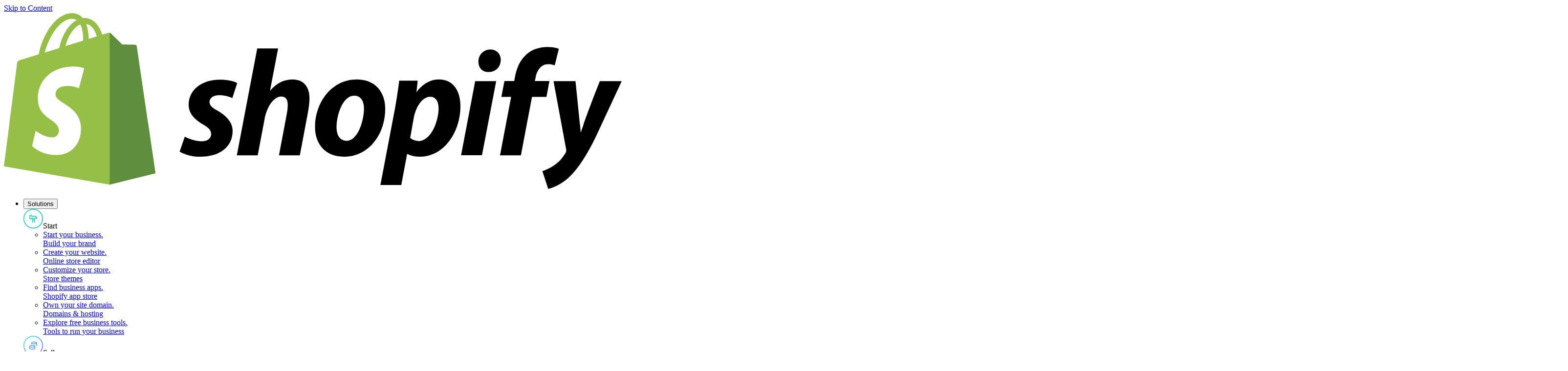

--- FILE ---
content_type: text/html; charset=utf-8
request_url: https://www.shopify.com/case-studies/tilecloud
body_size: 54324
content:
<!DOCTYPE html><html lang="en"><head><title>TileCloud expands B2B customer base by 24% with Shopify Plus - Shopify</title><meta charSet="utf-8"/><meta name="viewport" content="width=device-width,initial-scale=1"/><meta name="description" content="Find out why TileCloud and thousands of others chose Shopify to power their ecommerce business."/><meta property="fb:pages" content="20409006880"/><meta property="fb:app_id" content="847460188612391"/><meta property="og:type" content="website"/><meta property="og:site_name" content="Shopify"/><meta property="og:title" content="TileCloud expands B2B customer base by 24% with Shopify Plus - Shopify"/><meta property="og:description" content="Find out why TileCloud and thousands of others chose Shopify to power their ecommerce business."/><meta property="og:image" content="https://cdn.shopify.com/s/files/1/0693/0215/7334/files/tilecloud.socialShare.jpg?v=1717812644"/><meta property="twitter:image" content="https://cdn.shopify.com/s/files/1/0693/0215/7334/files/tilecloud.socialShare.jpg?v=1717812644"/><meta property="og:url" content="https://www.shopify.com/case-studies/tilecloud"/><meta property="twitter:card" content="summary_large_image"/><meta property="twitter:site" content="Shopify"/><meta property="twitter:account_id" content="17136315"/><meta property="twitter:title" content="TileCloud expands B2B customer base by 24% with Shopify Plus - Shopify"/><meta property="twitter:description" content="Find out why TileCloud and thousands of others chose Shopify to power their ecommerce business."/><meta name="robots" content="index, follow, max-image-preview:large"/><link rel="stylesheet" href="https://cdn.shopify.com/shopifycloud/world/brochure/production-shopify/assets/brochureV2.v4-B3P2893g.css"/><link rel="preload" as="font" crossorigin="anonymous" type="font/woff2" href="https://cdn.shopify.com/b/shopify-brochure2-assets/5949cd393a8375a896fd0a9b74307666.woff2"/><link rel="stylesheet" href="https://cdn.shopify.com/shopifycloud/world/brochure/production-shopify/assets/styles-ytAtpM5k.css"/><link rel="icon" href="https://cdn.shopify.com/shopifycloud/web/assets/v1/favicon-default-6cbad9de243dbae3.ico" type="image/x-icon"/><link rel="apple-touch-icon" href="https://cdn.shopify.com/b/shopify-brochure2-assets/c97c60ca19c64a8b5378d9f9e971f7bd.png"/><link rel="apple-touch-icon" sizes="120x120" href="https://cdn.shopify.com/b/shopify-brochure2-assets/c97c60ca19c64a8b5378d9f9e971f7bd.png"/><link rel="apple-touch-icon" sizes="114x114" href="https://cdn.shopify.com/b/shopify-brochure2-assets/b13486e5693b246af63c66ab047a6b6b.png"/><link rel="apple-touch-icon" sizes="72x72" href="https://cdn.shopify.com/b/shopify-brochure2-assets/8734d76c98437c8ae8a628bbeed3750a.png"/><link rel="apple-touch-icon" sizes="57x57" href="https://cdn.shopify.com/b/shopify-brochure2-assets/193f18e4855704ef1716dc0cd750c1ee.png"/><link rel="canonical" href="https://www.shopify.com/case-studies/tilecloud"/><link href="https://cdn.shopify.com" rel="preconnect"/><link href="https://gtm.shopify.com" rel="preconnect"/><link href="https://www.googletagmanager.com" rel="preconnect"/><link href="https://www.shopify.com/case-studies/tilecloud" hrefLang="x-default" rel="alternate"/><link href="https://www.shopify.com/case-studies/tilecloud" hrefLang="en-us" rel="alternate"/><link href="https://www.shopify.com/ar/case-studies/tilecloud" hrefLang="es-AR" rel="alternate"/><link href="https://www.shopify.com/au/case-studies/tilecloud" hrefLang="en-AU" rel="alternate"/><link href="https://www.shopify.com/at/case-studies/tilecloud" hrefLang="de-AT" rel="alternate"/><link href="https://www.shopify.com/by/case-studies/tilecloud" hrefLang="ru" rel="alternate"/><link href="https://www.shopify.com/be/case-studies/tilecloud" hrefLang="nl-BE" rel="alternate"/><link href="https://www.shopify.com/be-de/case-studies/tilecloud" hrefLang="de-BE" rel="alternate"/><link href="https://www.shopify.com/be-fr/case-studies/tilecloud" hrefLang="fr-BE" rel="alternate"/><link href="https://www.shopify.com/br/case-studies/tilecloud" hrefLang="pt-BR" rel="alternate"/><link href="https://www.shopify.com/bg/case-studies/tilecloud" hrefLang="bg" rel="alternate"/><link href="https://www.shopify.com/ca/case-studies/tilecloud" hrefLang="en-CA" rel="alternate"/><link href="https://www.shopify.com/ca-fr/case-studies/tilecloud" hrefLang="fr-CA" rel="alternate"/><link href="https://www.shopify.com/cl/case-studies/tilecloud" hrefLang="es-CL" rel="alternate"/><link href="https://www.shopify.com/co/case-studies/tilecloud" hrefLang="es-CO" rel="alternate"/><link href="https://www.shopify.com/cz/case-studies/tilecloud" hrefLang="cs" rel="alternate"/><link href="https://www.shopify.com/dk/case-studies/tilecloud" hrefLang="da" rel="alternate"/><link href="https://www.shopify.com/fi/case-studies/tilecloud" hrefLang="fi" rel="alternate"/><link href="https://www.shopify.com/fr/case-studies/tilecloud" hrefLang="fr" rel="alternate"/><link href="https://www.shopify.com/de/case-studies/tilecloud" hrefLang="de" rel="alternate"/><link href="https://www.shopify.com/gr/case-studies/tilecloud" hrefLang="el" rel="alternate"/><link href="https://www.shopify.com/hk/case-studies/tilecloud" hrefLang="zh-HK" rel="alternate"/><link href="https://www.shopify.com/hk-en/case-studies/tilecloud" hrefLang="en-HK" rel="alternate"/><link href="https://www.shopify.com/hu/case-studies/tilecloud" hrefLang="hu" rel="alternate"/><link href="https://www.shopify.com/in-hi/case-studies/tilecloud" hrefLang="hi" rel="alternate"/><link href="https://www.shopify.com/in/case-studies/tilecloud" hrefLang="en-IN" rel="alternate"/><link href="https://www.shopify.com/id-id/case-studies/tilecloud" hrefLang="id" rel="alternate"/><link href="https://www.shopify.com/id/case-studies/tilecloud" hrefLang="en-ID" rel="alternate"/><link href="https://www.shopify.com/ie/case-studies/tilecloud" hrefLang="en-IE" rel="alternate"/><link href="https://www.shopify.com/il/case-studies/tilecloud" hrefLang="en-IL" rel="alternate"/><link href="https://www.shopify.com/it/case-studies/tilecloud" hrefLang="it" rel="alternate"/><link href="https://www.shopify.com/jp/case-studies/tilecloud" hrefLang="ja-JP" rel="alternate"/><link href="https://www.shopify.com/kr/case-studies/tilecloud" hrefLang="ko" rel="alternate"/><link href="https://www.shopify.com/lt/case-studies/tilecloud" hrefLang="lt" rel="alternate"/><link href="https://www.shopify.com/my/case-studies/tilecloud" hrefLang="en-MY" rel="alternate"/><link href="https://www.shopify.com/mx/case-studies/tilecloud" hrefLang="es-MX" rel="alternate"/><link href="https://www.shopify.com/nl/case-studies/tilecloud" hrefLang="nl" rel="alternate"/><link href="https://www.shopify.com/nz/case-studies/tilecloud" hrefLang="en-NZ" rel="alternate"/><link href="https://www.shopify.com/ng/case-studies/tilecloud" hrefLang="en-NG" rel="alternate"/><link href="https://www.shopify.com/no/case-studies/tilecloud" hrefLang="nb" rel="alternate"/><link href="https://www.shopify.com/no-en/case-studies/tilecloud" hrefLang="en-NO" rel="alternate"/><link href="https://www.shopify.com/pk/case-studies/tilecloud" hrefLang="en-PK" rel="alternate"/><link href="https://www.shopify.com/pe/case-studies/tilecloud" hrefLang="es-PE" rel="alternate"/><link href="https://www.shopify.com/ph/case-studies/tilecloud" hrefLang="en-PH" rel="alternate"/><link href="https://www.shopify.com/pl/case-studies/tilecloud" hrefLang="pl" rel="alternate"/><link href="https://www.shopify.com/pt/case-studies/tilecloud" hrefLang="pt-PT" rel="alternate"/><link href="https://www.shopify.com/ro/case-studies/tilecloud" hrefLang="ro" rel="alternate"/><link href="https://www.shopify.com/sg/case-studies/tilecloud" hrefLang="en-SG" rel="alternate"/><link href="https://www.shopify.com/za/case-studies/tilecloud" hrefLang="en-ZA" rel="alternate"/><link href="https://www.shopify.com/es-es/case-studies/tilecloud" hrefLang="es-ES" rel="alternate"/><link href="https://www.shopify.com/se/case-studies/tilecloud" hrefLang="sv" rel="alternate"/><link href="https://www.shopify.com/ch/case-studies/tilecloud" hrefLang="de-CH" rel="alternate"/><link href="https://www.shopify.com/ch-fr/case-studies/tilecloud" hrefLang="fr-CH" rel="alternate"/><link href="https://www.shopify.com/ch-it/case-studies/tilecloud" hrefLang="it-CH" rel="alternate"/><link href="https://www.shopify.com/tw/case-studies/tilecloud" hrefLang="zh-Hant-TW" rel="alternate"/><link href="https://www.shopify.com/th/case-studies/tilecloud" hrefLang="th" rel="alternate"/><link href="https://www.shopify.com/tr/case-studies/tilecloud" hrefLang="tr" rel="alternate"/><link href="https://www.shopify.com/ae/case-studies/tilecloud" hrefLang="en-AE" rel="alternate"/><link href="https://www.shopify.com/uk/case-studies/tilecloud" hrefLang="en-GB" rel="alternate"/><link href="https://www.shopify.com/es/case-studies/tilecloud" hrefLang="es" rel="alternate"/><link href="https://www.shopify.com/zh/case-studies/tilecloud" hrefLang="zh-Hans" rel="alternate"/></head><body class="overscroll-y-none"><div class="absolute top-2 left-2 z-[100] pointer-events-none"><a href="#main" class="inline-block self-center overflow-hidden max-w-full px-button-px py-button-py ring-inset rounded-button text-button-size font-button-font font-button-weight tracking-button-tracking focus-visible:outline-2 focus-visible:outline-offset-2 focus-visible:outline-state-focus focus-visible:outline border-2 text-button-dark-primary-text bg-button-dark-primary-bg border-button-dark-primary-border ring-button-dark-primary-border hover:text-button-dark-primary-text-hover hover:bg-button-dark-primary-bg-hover hover:border-button-dark-primary-border-hover hover:ring-button-dark-primary-border-hover focus:text-button-dark-primary-text-focus focus:bg-button-dark-primary-bg-focus focus:border-button-dark-primary-border-focus focus:ring-button-dark-primary-border-focus active:text-button-dark-primary-text-active active:bg-button-dark-primary-bg-active active:border-button-dark-primary-border-active active:ring-button-dark-primary-border-active disabled:text-button-dark-primary-text-disabled disabled:bg-button-dark-primary-bg-disabled disabled:border-button-dark-primary-border-disabled disabled:ring-button-dark-primary-border-disabled transition-transform duration-300 translate-y-[-200%] motion-reduce:transition-none focus:translate-y-0" data-component-name="button" data-mode="dark" target="">Skip to Content</a></div><div class="relative"><header class="font-sans h-px" data-component-name="global-nav" data-viewable-component="true" data-has-secondary-navigation="false"><div class="after:absolute after:top-0 after:left-0 after:will-change-opacity after:pointer-events-none after:h-full after:w-full after:z-10 after:transition-opacity after:duration-200 w-full z-50 after:bg-white text-black after:opacity-0 fixed top-0"><div class="h-global-header px-margin xl:px-auto-xl flex items-center z-20 relative"><div class="relative flex shrink-0 items-center mr-8"><a href="/" data-component-name="logo-home" class="inline-block shrink-0 relative z-20"><img src="https://cdn.shopify.com/b/shopify-brochure2-assets/b2e2f48c81f4ae49a1f1f3c128238f50.svg" alt="Shopify" class="h-9 lg:h-9" data-component-name="shopify-logo"/></a></div><nav class="max-lg:hidden flex h-full" aria-label="Main" itemscope="" itemType="https://schema.org/SiteNavigationElement" data-click-outside="dismiss" data-component-name="desktop-main-navigation" data-viewable-component="true"><ul class="flex h-full"><li class="text-base mr-8"><div class="relative flex h-full after:block after:h-[3px] after:w-full after:absolute after:bottom-0 after:scale-0 after:origin-left after:transition-transform after:duration-[350ms] after:ease-[bezier(0.66, 0.66, 0.34, 1.00)] after:motion-reduce:transition-none hover:underline after:bg-black text-black"><button type="button" class="bg-transparent whitespace-nowrap" data-component-name="Solutions-toggle-open" aria-controls="SolutionsDesktopMenu" aria-expanded="false" aria-haspopup="true"><span class="font-semi-medium mr-3">Solutions</span><div aria-hidden="true" class="relative inline-block h-[7px] w-3 cursor-pointer"><div class="inline-block rounded border-b-8 h-2 w-[2px] origin-center transition-all ease-[bezier(0.66, 0.66, 0.34, 1.00)] duration-[350ms] motion-reduce:transition-none border-black bg-black -translate-x-[3px] rotate-[135deg]"></div><div class="inline-block rounded border-b-8 h-2 w-[2px] origin-center transition-all ease-[bezier(0.66, 0.66, 0.34, 1.00)] duration-[350ms] motion-reduce:transition-none border-black bg-black -rotate-[135deg]"></div></div></button></div><div id="SolutionsDesktopMenu" class="absolute inset-x-0 top-global-header z-[21] transition-transform duration-[452ms] ease-[cubic-bezier(0.26,1.00,0.48,1.00)] motion-reduce:transition-none before:absolute before:inset-x-0 before:top-0 before:w-full before:h-full before:left-0 before:shadow-xl before:pointer-events-none before:z-10 bg-white text-black bg-white text-black opacity-0 pointer-events-none -translate-y-[10px]"><div class="relative no-scrollbar overflow-y-auto overflow-x-clip max-h-[calc(100vh-72px)] z-20 pb-28"><div class="container grid grid-cols-4 sm:grid-cols-8 md:grid-cols-12 gap-x-gutter gap-y-2xl"><div class="col-span-3 col-start-1 pt-8 -translate-y-[30px]" data-background="transparent_light"><div class="flex items-center border-shade-30 mb-6 border-b pb-4 text-lg"><span aria-hidden="true" class="-ml-2 lg:ml-0 mr-3 md:mr-3 inline-block h-10 w-10"><svg width="40" height="40" fill="none"><g clip-path="url(#white_circle_svg__a)"><path d="M19 21.5v-3h-2.5v1a1 1 0 0 1-1 1H14a1 1 0 0 1-1-1V14a1 1 0 0 1 1-1h1.5a1 1 0 0 1 1 1v1h6.75s4.25 0 4.25 4.5c0 0-2.25-1-5-1v3m-3.5 0h3.5m-3.5 0v6m3.5-6v6M39.25 20c0 10.631-8.619 19.25-19.25 19.25S.75 30.631.75 20 9.369.75 20 .75 39.25 9.369 39.25 20Z" stroke="url(#start_svg__b)" stroke-width="1.5" stroke-linecap="round" stroke-linejoin="round"></path></g></svg></span><span id="sub-nav-item-start" class="text-t7 inline-block">Start</span></div><ul class="pb-2" aria-labelledby="sub-nav-item-start"><li class="flex mb-6 pr-4"><a class="group inline-block w-full text-black hover:text-black" href="/start"><div class="text-base font-semi-medium"><span class="inline-block arrow-animation">Start your business<span class="sr-only">.</span></span></div><div class="text-sm text-shade-70 group-hover:text-black">Build your brand</div></a></li><li class="flex mb-6 pr-4"><a class="group inline-block w-full text-black hover:text-black" href="/website/builder"><div class="text-base font-semi-medium"><span class="inline-block arrow-animation">Create your website<span class="sr-only">.</span></span></div><div class="text-sm text-shade-70 group-hover:text-black">Online store editor</div></a></li><li class="flex mb-6 pr-4"><a class="group inline-block w-full text-black hover:text-black" href="https://themes.shopify.com/" aria-label="External source: Customize your store . Store themes"><div class="text-base font-semi-medium"><span class="inline-block arrow-animation">Customize your store<span class="sr-only">.</span></span></div><div class="text-sm text-shade-70 group-hover:text-black">Store themes</div></a></li><li class="flex mb-6 pr-4"><a class="group inline-block w-full text-black hover:text-black" href="https://apps.shopify.com/" aria-label="External source: Find business apps . Shopify app store"><div class="text-base font-semi-medium"><span class="inline-block arrow-animation">Find business apps<span class="sr-only">.</span></span></div><div class="text-sm text-shade-70 group-hover:text-black">Shopify app store</div></a></li><li class="flex mb-6 pr-4"><a class="group inline-block w-full text-black hover:text-black" href="/domains"><div class="text-base font-semi-medium"><span class="inline-block arrow-animation">Own your site domain<span class="sr-only">.</span></span></div><div class="text-sm text-shade-70 group-hover:text-black">Domains &amp; hosting</div></a></li><li class="flex mb-6 pr-4"><a class="group inline-block w-full text-black hover:text-black" href="/tools"><div class="text-base font-semi-medium"><span class="inline-block arrow-animation">Explore free business tools<span class="sr-only">.</span></span></div><div class="text-sm text-shade-70 group-hover:text-black">Tools to run your business</div></a></li></ul></div><div class="col-span-3 col-start-4 pt-8 -translate-y-[30px]" data-background="transparent_light"><div class="flex items-center border-shade-30 mb-6 border-b pb-4 text-lg"><span aria-hidden="true" class="-ml-2 lg:ml-0 mr-3 md:mr-3 inline-block h-10 w-10"><svg width="40" height="40" fill="none"><g clip-path="url(#white_circle_svg__a)"><path d="M12.75 21.5v4c0 .966 2.35 1.75 5.25 1.75s5.25-.784 5.25-1.75v-4m4-7c0 .966-2.35 1.75-5.25 1.75s-5.25-.784-5.25-1.75m10.5 0c0-.966-2.35-1.75-5.25-1.75s-5.25.784-5.25 1.75m10.5 0v4.25c0 .46-.533.88-1.405 1.192M16.75 14.5V17m6.5 4.25c0 .966-2.35 1.75-5.25 1.75s-5.25-.784-5.25-1.75S15.1 19.5 18 19.5s5.25.784 5.25 1.75Zm16-1.25c0 10.631-8.619 19.25-19.25 19.25S.75 30.631.75 20 9.369.75 20 .75 39.25 9.369 39.25 20Z" stroke="url(#sell_svg__a)" stroke-width="1.5" stroke-linecap="round" stroke-linejoin="round"></path></g></svg></span><span id="sub-nav-item-sell" class="text-t7 inline-block">Sell</span></div><ul class="pb-2" aria-labelledby="sub-nav-item-sell"><li class="flex mb-6 pr-4"><a class="group inline-block w-full text-black hover:text-black" href="/sell"><div class="text-base font-semi-medium"><span class="inline-block arrow-animation">Sell your products<span class="sr-only">.</span></span></div><div class="text-sm text-shade-70 group-hover:text-black">Sell online or in person</div></a></li><li class="flex mb-6 pr-4"><a class="group inline-block w-full text-black hover:text-black" href="/checkout"><div class="text-base font-semi-medium"><span class="inline-block arrow-animation">Check out customers<span class="sr-only">.</span></span></div><div class="text-sm text-shade-70 group-hover:text-black">World-class checkout</div></a></li><li class="flex mb-6 pr-4"><a class="group inline-block w-full text-black hover:text-black" href="/online"><div class="text-base font-semi-medium"><span class="inline-block arrow-animation">Sell online<span class="sr-only">.</span></span></div><div class="text-sm text-shade-70 group-hover:text-black">Grow your business online</div></a></li><li class="flex mb-6 pr-4"><a class="group inline-block w-full text-black hover:text-black" href="/channels"><div class="text-base font-semi-medium"><span class="inline-block arrow-animation">Sell across channels<span class="sr-only">.</span></span></div><div class="text-sm text-shade-70 group-hover:text-black">Reach millions of shoppers and boost sales</div></a></li><li class="flex mb-6 pr-4"><a class="group inline-block w-full text-black hover:text-black" href="/pos"><div class="text-base font-semi-medium"><span class="inline-block arrow-animation">Sell in person<span class="sr-only">.</span></span></div><div class="text-sm text-shade-70 group-hover:text-black">Point of Sale (POS)</div></a></li><li class="flex mb-6 pr-4"><a class="group inline-block w-full text-black hover:text-black" href="/international"><div class="text-base font-semi-medium"><span class="inline-block arrow-animation">Sell globally<span class="sr-only">.</span></span></div><div class="text-sm text-shade-70 group-hover:text-black">International sales</div></a></li><li class="flex mb-6 pr-4"><a class="group inline-block w-full text-black hover:text-black" href="/plus/solutions/b2b-ecommerce"><div class="text-base font-semi-medium"><span class="inline-block arrow-animation">Sell wholesale &amp; direct<span class="sr-only">.</span></span></div><div class="text-sm text-shade-70 group-hover:text-black">Business-to-business (B2B)</div></a></li><li class="flex mb-6 pr-4"><a class="group inline-block w-full text-black hover:text-black" href="/payments"><div class="text-base font-semi-medium"><span class="inline-block arrow-animation">Accept online payments<span class="sr-only">.</span></span></div><div class="text-sm text-shade-70 group-hover:text-black">Set up forms of payment</div></a></li></ul></div><div class="col-span-3 col-start-7 pt-8 -translate-y-[30px]" data-background="transparent_light"><div class="flex items-center border-shade-30 mb-6 border-b pb-4 text-lg"><span aria-hidden="true" class="-ml-2 lg:ml-0 mr-3 md:mr-3 inline-block h-10 w-10"><svg width="40" height="40" fill="none"><g clip-path="url(#white_circle_svg__a)"><path d="m12.75 19.25 5.5-5.5m1 2.5v-3.5h-3.5m-2 14.5h.5a1 1 0 0 0 1-1v-2.5a1 1 0 0 0-1-1h-.5a1 1 0 0 0-1 1v2.5a1 1 0 0 0 1 1Zm6 0h.5a1 1 0 0 0 1-1v-5.5a1 1 0 0 0-1-1h-.5a1 1 0 0 0-1 1v5.5a1 1 0 0 0 1 1Zm6 0h.5a1 1 0 0 0 1-1v-12.5a1 1 0 0 0-1-1h-.5a1 1 0 0 0-1 1v12.5a1 1 0 0 0 1 1ZM39.25 20c0 10.631-8.619 19.25-19.25 19.25S.75 30.631.75 20 9.369.75 20 .75 39.25 9.369 39.25 20Z" stroke="url(#market_svg__a)" stroke-width="1.5" stroke-linecap="round" stroke-linejoin="round"></path></g></svg></span><span id="sub-nav-item-market" class="text-t7 inline-block">Market</span></div><ul class="pb-2" aria-labelledby="sub-nav-item-market"><li class="flex mb-6 pr-4"><a class="group inline-block w-full text-black hover:text-black" href="/marketing"><div class="text-base font-semi-medium"><span class="inline-block arrow-animation">Market your business<span class="sr-only">.</span></span></div><div class="text-sm text-shade-70 group-hover:text-black">Reach &amp; retain customers</div></a></li><li class="flex mb-6 pr-4"><a class="group inline-block w-full text-black hover:text-black" href="/facebook-instagram"><div class="text-base font-semi-medium"><span class="inline-block arrow-animation">Market across social<span class="sr-only">.</span></span></div><div class="text-sm text-shade-70 group-hover:text-black">Social media integrations</div></a></li><li class="flex mb-6 pr-4"><a class="group inline-block w-full text-black hover:text-black" href="/inbox"><div class="text-base font-semi-medium"><span class="inline-block arrow-animation">Chat with customers<span class="sr-only">.</span></span></div><div class="text-sm text-shade-70 group-hover:text-black">Shopify Inbox</div></a></li><li class="flex mb-6 pr-4"><a class="group inline-block w-full text-black hover:text-black" href="/email-marketing"><div class="text-base font-semi-medium"><span class="inline-block arrow-animation">Nurture customers<span class="sr-only">.</span></span></div><div class="text-sm text-shade-70 group-hover:text-black">Shopify Messaging</div></a></li><li class="flex mb-6 pr-4"><a class="group inline-block w-full text-black hover:text-black" href="/segmentation"><div class="text-base font-semi-medium"><span class="inline-block arrow-animation">Know your audience<span class="sr-only">.</span></span></div><div class="text-sm text-shade-70 group-hover:text-black">Gain customer insights</div></a></li></ul></div><div class="col-span-3 col-start-10 pt-8 -translate-y-[30px]" data-background="transparent_light"><div class="flex items-center border-shade-30 mb-6 border-b pb-4 text-lg"><span aria-hidden="true" class="-ml-2 lg:ml-0 mr-3 md:mr-3 inline-block h-10 w-10"><svg width="40" height="40" fill="none"><g clip-path="url(#white_circle_svg__a)"><path d="M12.75 15.75c0 1.243.75 2.5 2.25 2.5s2.5-1.257 2.5-2.5c0 1.243 1 2.5 2.5 2.5s2.5-1.257 2.5-2.5c0 1.243 1 2.5 2.5 2.5s2.25-1.257 2.25-2.5m-12.5 11.5h10.5a2 2 0 0 0 2-2v-9.067a2 2 0 0 0-.179-.827l-.538-1.184A2 2 0 0 0 24.713 13h-9.425a2 2 0 0 0-1.82 1.172l-.538 1.184a2 2 0 0 0-.18.827v9.067a2 2 0 0 0 2 2Zm3-3.5a2 2 0 0 1 2-2h.5a2 2 0 0 1 2 2v3.5h-4.5v-3.5ZM39.25 20c0 10.631-8.619 19.25-19.25 19.25S.75 30.631.75 20 9.369.75 20 .75 39.25 9.369 39.25 20Z" stroke="url(#manage_svg__a)" stroke-width="1.5" stroke-linecap="round"></path></g></svg></span><span id="sub-nav-item-manage" class="text-t7 inline-block">Manage</span></div><ul class="pb-2" aria-labelledby="sub-nav-item-manage"><li class="flex mb-6 pr-4"><a class="group inline-block w-full text-black hover:text-black" href="/manage"><div class="text-base font-semi-medium"><span class="inline-block arrow-animation">Manage your business<span class="sr-only">.</span></span></div><div class="text-sm text-shade-70 group-hover:text-black">Track sales, orders &amp; analytics</div></a></li><li class="flex mb-6 pr-4"><a class="group inline-block w-full text-black hover:text-black" href="/finance"><div class="text-base font-semi-medium"><span class="inline-block arrow-animation">Manage your finances &amp; access funding<span class="sr-only">.</span></span></div><div class="text-sm text-shade-70 group-hover:text-black">Shopify Finance</div></a></li><li class="flex mb-6 pr-4"><a class="group inline-block w-full text-black hover:text-black" href="/analytics"><div class="text-base font-semi-medium"><span class="inline-block arrow-animation">Measure your performance<span class="sr-only">.</span></span></div><div class="text-sm text-shade-70 group-hover:text-black">Analytics and Reporting</div></a></li><li class="flex mb-6 pr-4"><a class="group inline-block w-full text-black hover:text-black" href="/shipping"><div class="text-base font-semi-medium"><span class="inline-block arrow-animation">Ship orders faster<span class="sr-only">.</span></span></div><div class="text-sm text-shade-70 group-hover:text-black">Shopify Shipping</div></a></li><li class="flex mb-6 pr-4"><a class="group inline-block w-full text-black hover:text-black" href="/orders"><div class="text-base font-semi-medium"><span class="inline-block arrow-animation">Manage your stock &amp; orders<span class="sr-only">.</span></span></div><div class="text-sm text-shade-70 group-hover:text-black">Inventory &amp; order management</div></a></li><li class="flex mb-6 pr-4"><a class="group inline-block w-full text-black hover:text-black" href="/fulfillment"><div class="text-base font-semi-medium"><span class="inline-block arrow-animation">Outsource fulfillment &amp; returns<span class="sr-only">.</span></span></div><div class="text-sm text-shade-70 group-hover:text-black">Shopify Fulfillment Network</div></a></li><li class="flex mb-6 pr-4"><a class="group inline-block w-full text-black hover:text-black" href="/flow"><div class="text-base font-semi-medium"><span class="inline-block arrow-animation">Automate your business<span class="sr-only">.</span></span></div><div class="text-sm text-shade-70 group-hover:text-black">Shopify Flow</div></a></li></ul></div></div></div><div class="absolute bottom-0 inset-x-0 overflow-hidden z-20"><div class="container grid grid-cols-4 sm:grid-cols-8 md:grid-cols-12 gap-x-gutter gap-y-2xl"><div class="col-span-12 col-start-1 scheme-white:bg-shade-10 scheme-transparent-light:bg-shade-10 scheme-black:bg-shade-90 scheme-transparent-dark:bg-shade-90 relative after:absolute after:left-full after:top-[-1px] after:w-[100vw] after:h-[calc(100%+1px)] scheme-white:after:bg-shade-10 scheme-transparent-light:after:bg-shade-10 scheme-black:after:bg-shade-90 scheme-transparent-dark:after:bg-shade-90 scheme-black:text-white scheme-transparent-dark:text-white -ml-[var(--margin)] -mt-8 md:mt-0 pl-[var(--margin)] pt-6 before:content-[&#x27;&#x27;] before:absolute before:right-full before:top-[-1px] before:w-[100vw] before:h-[calc(100%+1px)] scheme-white:before:bg-shade-10 scheme-transparent-light:before:bg-shade-10 scheme-black:before:bg-shade-90 scheme-transparent-dark:before:bg-shade-90 border-t scheme-white:border-shade-20 scheme-transparent-light:border-shade-20 scheme-black:border-shade-70 scheme-transparent-dark:border-shade-70 before:border-t scheme-white:before:border-shade-20 scheme-transparent-light:before:border-shade-20 scheme-black:before:border-shade-70 scheme-transparent-dark:before:border-shade-70 after:border-t scheme-white:after:border-shade-20 scheme-transparent-light:after:border-shade-20 scheme-black:after:border-shade-70 scheme-transparent-dark:after:border-shade-70 -translate-y-[30px]" data-background="transparent_light"><ul class="grid grid-cols-12 gap-x-gutter gap-y-0 pb-0"><li class="flex mb-6 pr-4 border-r border-shade-30 last:border-0 col-span-3"><a class="group inline-block w-full text-black hover:text-black" href="https://shopify.dev" aria-label="External source: Shopify Developers . Build with Shopify&#x27;s powerful APIs"><div class="text-base font-semi-medium"><span class="inline-block arrow-animation">Shopify Developers<span class="sr-only">.</span></span></div><div class="text-sm text-shade-70 group-hover:text-black">Build with Shopify&#x27;s powerful APIs</div></a></li><li class="flex mb-6 pr-4 border-r border-shade-30 last:border-0 col-span-3"><a class="group inline-block w-full text-black hover:text-black" href="/plus"><div class="text-base font-semi-medium"><span class="inline-block arrow-animation">Plus<span class="sr-only">.</span></span></div><div class="text-sm text-shade-70 group-hover:text-black">A commerce solution for growing digital brands</div></a></li><li class="flex mb-6 pr-4 border-r border-shade-30 last:border-0 col-span-3"><a class="group inline-block w-full text-black hover:text-black" href="/products"><div class="text-base font-semi-medium"><span class="inline-block arrow-animation">All Products<span class="sr-only">.</span></span></div><div class="text-sm text-shade-70 group-hover:text-black">Explore all Shopify products &amp; features</div></a></li></ul></div></div></div></div></li><li class="text-base mr-8"><div class="flex h-full"><a class="flex items-center hover:underline text-black hover:text-black" href="/pricing">Pricing</a></div></li><li class="text-base mr-8"><div class="relative flex h-full after:block after:h-[3px] after:w-full after:absolute after:bottom-0 after:scale-0 after:origin-left after:transition-transform after:duration-[350ms] after:ease-[bezier(0.66, 0.66, 0.34, 1.00)] after:motion-reduce:transition-none hover:underline after:bg-black text-black"><button type="button" class="bg-transparent whitespace-nowrap" data-component-name="Resources-toggle-open" aria-controls="ResourcesDesktopMenu" aria-expanded="false" aria-haspopup="true"><span class="font-semi-medium mr-3">Resources</span><div aria-hidden="true" class="relative inline-block h-[7px] w-3 cursor-pointer"><div class="inline-block rounded border-b-8 h-2 w-[2px] origin-center transition-all ease-[bezier(0.66, 0.66, 0.34, 1.00)] duration-[350ms] motion-reduce:transition-none border-black bg-black -translate-x-[3px] rotate-[135deg]"></div><div class="inline-block rounded border-b-8 h-2 w-[2px] origin-center transition-all ease-[bezier(0.66, 0.66, 0.34, 1.00)] duration-[350ms] motion-reduce:transition-none border-black bg-black -rotate-[135deg]"></div></div></button></div><div id="ResourcesDesktopMenu" class="absolute inset-x-0 top-global-header z-[21] transition-transform duration-[452ms] ease-[cubic-bezier(0.26,1.00,0.48,1.00)] motion-reduce:transition-none before:absolute before:inset-x-0 before:top-0 before:w-full before:h-full before:left-0 before:shadow-xl before:pointer-events-none before:z-10 bg-white text-black bg-white text-black opacity-0 pointer-events-none -translate-y-[10px]"><div class="relative no-scrollbar overflow-y-auto overflow-x-clip max-h-[calc(100vh-72px)] z-20"><div class="container grid grid-cols-4 sm:grid-cols-8 md:grid-cols-12 gap-x-gutter gap-y-2xl"><div class="col-span-3 col-start-1 pt-8 -translate-y-[30px]" data-background="transparent_light"><div class="flex items-center border-shade-30 mb-6 border-b pb-4 text-lg"><span aria-hidden="true" class="-ml-2 lg:ml-0 mr-3 md:mr-3 inline-block h-10 w-10"><svg width="40" height="40" fill="none"><g clip-path="url(#help-and-support_svg__a)"><circle cx="20" cy="20" r="19.25" stroke="currentColor" stroke-width="1.5"></circle><path d="M20 20v6" stroke="currentColor" stroke-width="2" stroke-linecap="round" stroke-linejoin="round"></path><path d="M20 16.5a1.5 1.5 0 1 0 0-3 1.5 1.5 0 0 0 0 3Z" fill="currentColor"></path></g></svg></span><span id="sub-nav-item-help-and-support" class="text-t7 inline-block">Help and support</span></div><ul class="pb-2" aria-labelledby="sub-nav-item-help-and-support"><li class="flex mb-6 pr-4"><a class="group inline-block w-full text-black hover:text-black" href="https://help.shopify.com/en/" aria-label="External source: Help and support . Get 24/7 support"><div class="text-base font-semi-medium"><span class="inline-block arrow-animation">Help and support<span class="sr-only">.</span></span></div><div class="text-sm text-shade-70 group-hover:text-black">Get 24/7 support</div></a></li><li class="flex mb-6 pr-4"><a class="group inline-block w-full text-black hover:text-black" href="/blog/topics/guides"><div class="text-base font-semi-medium"><span class="inline-block arrow-animation">How-to guides<span class="sr-only">.</span></span></div><div class="text-sm text-shade-70 group-hover:text-black">Read in-depth business guides</div></a></li><li class="flex mb-6 pr-4"><a class="group inline-block w-full text-black hover:text-black" href="https://www.shopifyacademy.com" aria-label="External source: Business courses . Learn from proven experts"><div class="text-base font-semi-medium"><span class="inline-block arrow-animation">Business courses<span class="sr-only">.</span></span></div><div class="text-sm text-shade-70 group-hover:text-black">Learn from proven experts</div></a></li><li class="flex mb-6 pr-4"><a class="group inline-block w-full text-black hover:text-black" href="/blog"><div class="text-base font-semi-medium"><span class="inline-block arrow-animation">Shopify blog<span class="sr-only">.</span></span></div><div class="text-sm text-shade-70 group-hover:text-black">Business strategy tips</div></a></li></ul></div><div class="col-span-6 col-start-4 pt-8 -translate-y-[30px]" data-background="transparent_light"><div class="flex items-center border-shade-30 mb-6 border-b pb-4 text-lg"><span aria-hidden="true" class="-ml-2 lg:ml-0 mr-3 md:mr-3 inline-block h-10 w-10"><svg width="40" height="40" fill="none"><g clip-path="url(#white_circle_svg__a)" stroke="currentColor" stroke-width="1.5"><circle cx="20" cy="20" r="19.25"></circle><path d="m22.023 15.04 3 3M12.75 27.25l4.25-1 9.95-9.95a1 1 0 0 0 0-1.413l-1.837-1.836a1 1 0 0 0-1.414 0L13.75 23l-1 4.25Z" stroke-linecap="round" stroke-linejoin="round"></path></g></svg></span><span id="sub-nav-item-popular-topics" class="text-t7 inline-block">Popular topics</span></div><ul class="pb-2 columns-2" aria-labelledby="sub-nav-item-popular-topics"><li class="flex mb-6 pr-4"><a class="group inline-block w-full text-black hover:text-black" href="/blog/what-is-shopify"><div class="text-base font-semi-medium"><span class="inline-block arrow-animation">What is Shopify?<span class="sr-only">.</span></span></div><div class="text-sm text-shade-70 group-hover:text-black">How our commerce platform works</div></a></li><li class="flex mb-6 pr-4"><a class="group inline-block w-full text-black hover:text-black" href="/editions"><div class="text-base font-semi-medium"><span class="inline-block arrow-animation">Shopify Editions<span class="sr-only">.</span></span></div><div class="text-sm text-shade-70 group-hover:text-black">New, innovative Shopify products</div></a></li><li class="flex mb-6 pr-4"><a class="group inline-block w-full text-black hover:text-black" href="/blog/topics/founder-stories"><div class="text-base font-semi-medium"><span class="inline-block arrow-animation">Founder stories<span class="sr-only">.</span></span></div><div class="text-sm text-shade-70 group-hover:text-black">Learn from successful merchants</div></a></li><li class="flex mb-6 pr-4"><a class="group inline-block w-full text-black hover:text-black" href="/blog/how-to-build-a-brand"><div class="text-base font-semi-medium"><span class="inline-block arrow-animation">Branding<span class="sr-only">.</span></span></div><div class="text-sm text-shade-70 group-hover:text-black">Build your brand from scratch</div></a></li><li class="flex mb-6 pr-4"><a class="group inline-block w-full text-black hover:text-black" href="/blog/marketing-plan"><div class="text-base font-semi-medium"><span class="inline-block arrow-animation">Marketing<span class="sr-only">.</span></span></div><div class="text-sm text-shade-70 group-hover:text-black">Build a marketing plan</div></a></li><li class="flex mb-6 pr-4"><a class="group inline-block w-full text-black hover:text-black" href="/blog/ecommerce-seo-beginners-guide"><div class="text-base font-semi-medium"><span class="inline-block arrow-animation">Ecommerce SEO<span class="sr-only">.</span></span></div><div class="text-sm text-shade-70 group-hover:text-black">Improve your search ranking</div></a></li><li class="flex mb-6 pr-4"><a class="group inline-block w-full text-black hover:text-black" href="/blog/topics/social-media-optimization"><div class="text-base font-semi-medium"><span class="inline-block arrow-animation">Social media strategy<span class="sr-only">.</span></span></div><div class="text-sm text-shade-70 group-hover:text-black">Turn social into sales</div></a></li><li class="flex mb-6 pr-4"><a class="group inline-block w-full text-black hover:text-black" href="/blog/how-to-scale-small-business"><div class="text-base font-semi-medium"><span class="inline-block arrow-animation">Business growth<span class="sr-only">.</span></span></div><div class="text-sm text-shade-70 group-hover:text-black">Scale your business</div></a></li></ul></div><div class="col-span-3 col-start-10 pt-8 scheme-white:bg-shade-10 scheme-transparent-light:bg-shade-10 scheme-black:bg-shade-90 scheme-transparent-dark:bg-shade-90 pl-10 relative after:absolute after:left-full after:top-[-1px] after:w-[100vw] after:h-[calc(100%+1px)] scheme-white:after:bg-shade-10 scheme-transparent-light:after:bg-shade-10 scheme-black:after:bg-shade-90 scheme-transparent-dark:after:bg-shade-90 scheme-black:text-white scheme-transparent-dark:text-white border-l scheme-white:border-shade-20 scheme-transparent-light:border-shade-20 scheme-black:border-shade-70 scheme-transparent-dark:border-shade-70 -translate-y-[30px]" data-background="transparent_light"><div class="flex items-center border-shade-30 mb-6 border-b pb-4 text-lg"><span aria-hidden="true" class="-ml-2 lg:ml-0 mr-3 md:mr-3 inline-block h-10 w-10"><svg width="40" height="40" fill="none"><g clip-path="url(#white_circle_svg__a)" stroke="currentColor" stroke-width="1.5"><circle cx="20" cy="20" r="19.25"></circle><path d="M16.75 16.75v-2a2 2 0 0 1 2-2h2.5a2 2 0 0 1 2 2v2m-2 4v1.5a1 1 0 0 1-1 1h-.5a1 1 0 0 1-1-1v-1.5m2.5 0a1 1 0 0 0-1-1h-.5a1 1 0 0 0-1 1m2.5 0h6m-8.5 0h-6m2 6.5h10.5a2 2 0 0 0 2-2v-6.5a2 2 0 0 0-2-2h-10.5a2 2 0 0 0-2 2v6.5a2 2 0 0 0 2 2Z"></path></g></svg></span><span id="sub-nav-item-essential-tools" class="text-t7 inline-block">Essential tools</span></div><ul class="pb-2" aria-labelledby="sub-nav-item-essential-tools"><li class="flex mb-6 pr-4"><a class="group inline-block w-full text-black hover:text-black" href="/tools/logo-maker"><div class="text-base font-semi-medium"><span class="inline-block arrow-animation">Logo maker<span class="sr-only">.</span></span></div></a></li><li class="flex mb-6 pr-4"><a class="group inline-block w-full text-black hover:text-black" href="https://www.shopify.com/stock-photos" aria-label="External source: Stock photography ."><div class="text-base font-semi-medium"><span class="inline-block arrow-animation">Stock photography<span class="sr-only">.</span></span></div></a></li><li class="flex mb-6 pr-4"><a class="group inline-block w-full text-black hover:text-black" href="/blog/business-plan-template"><div class="text-base font-semi-medium"><span class="inline-block arrow-animation">Business plan template<span class="sr-only">.</span></span></div></a></li><li class="flex mb-6 pr-4"><a class="group inline-block w-full text-black hover:text-black" href="/tools/qr-code-generator"><div class="text-base font-semi-medium"><span class="inline-block arrow-animation">QR code generator<span class="sr-only">.</span></span></div></a></li></ul></div></div></div></div></li><li class="text-base mr-8"><div class="flex h-full"><a class="flex items-center hover:underline text-black hover:text-black" href="/enterprise">Enterprise</a></div></li><li class="text-base mr-8"><div class="relative flex h-full after:block after:h-[3px] after:w-full after:absolute after:bottom-0 after:scale-0 after:origin-left after:transition-transform after:duration-[350ms] after:ease-[bezier(0.66, 0.66, 0.34, 1.00)] after:motion-reduce:transition-none hover:underline after:bg-black text-black"><button type="button" class="bg-transparent whitespace-nowrap" data-component-name="What’s new-toggle-open" aria-controls="What’s newDesktopMenu" aria-expanded="false" aria-haspopup="true"><span class="font-semi-medium mr-3">What’s new</span><div aria-hidden="true" class="relative inline-block h-[7px] w-3 cursor-pointer"><div class="inline-block rounded border-b-8 h-2 w-[2px] origin-center transition-all ease-[bezier(0.66, 0.66, 0.34, 1.00)] duration-[350ms] motion-reduce:transition-none border-black bg-black -translate-x-[3px] rotate-[135deg]"></div><div class="inline-block rounded border-b-8 h-2 w-[2px] origin-center transition-all ease-[bezier(0.66, 0.66, 0.34, 1.00)] duration-[350ms] motion-reduce:transition-none border-black bg-black -rotate-[135deg]"></div></div></button></div><div id="What’s newDesktopMenu" class="absolute inset-x-0 top-global-header z-[21] transition-transform duration-[452ms] ease-[cubic-bezier(0.26,1.00,0.48,1.00)] motion-reduce:transition-none before:absolute before:inset-x-0 before:top-0 before:w-full before:h-full before:left-0 before:shadow-xl before:pointer-events-none before:z-10 bg-white text-black bg-white text-black opacity-0 pointer-events-none -translate-y-[10px]"><div class="relative no-scrollbar overflow-y-auto overflow-x-clip max-h-[calc(100vh-72px)] z-20"><div class="container grid grid-cols-4 sm:grid-cols-8 md:grid-cols-12 gap-x-gutter gap-y-2xl"><div class="col-span-12 col-start-1 pt-8 -translate-y-[30px]" data-background="transparent_light"><ul class="grid grid-cols-12 gap-x-gutter gap-y-0 pb-0"><li class="flex mb-6 pr-4 border-r border-shade-30 last:border-0 col-span-3"><span aria-hidden="true" class="-ml-2 lg:ml-0 mr-3 md:mr-3 inline-block h-10 w-10"><svg width="41" height="42" viewBox="0 0 41 42" fill="none" xmlns="http://www.w3.org/2000/svg"><g clip-path="url(#clip0_213_1921)"><path d="M39.5 21C39.5 31.6315 30.8815 40.25 20.25 40.25C9.61852 40.25 1 31.6315 1 21C1 10.3685 9.61852 1.75 20.25 1.75C30.8815 1.75 39.5 10.3685 39.5 21Z" stroke="currentColor" stroke-width="1.5" stroke-linecap="round" stroke-linejoin="round"></path><rect x="13" y="14" width="15" height="14" rx="2" stroke="currentColor" stroke-width="1.5"></rect><path d="M25 24L19 24" stroke="currentColor" stroke-width="1.5" stroke-linecap="round"></path><path d="M25 21L19 21" stroke="currentColor" stroke-width="1.5" stroke-linecap="round"></path><path d="M25 18L19 18" stroke="currentColor" stroke-width="1.5" stroke-linecap="round"></path><path d="M17 18L16 18" stroke="currentColor" stroke-width="1.5" stroke-linecap="round"></path><path d="M17 21L16 21" stroke="currentColor" stroke-width="1.5" stroke-linecap="round"></path><path d="M17 24L16 24" stroke="currentColor" stroke-width="1.5" stroke-linecap="round"></path></g><defs><clipPath id="clip0_213_1921"><rect width="40.5" height="40.5" fill="white" transform="translate(0 0.75)"></rect></clipPath></defs></svg></span><a class="group inline-block w-full text-black hover:text-black" href="https://changelog.shopify.com" aria-label="External source: Changelog . Your source for recent updates"><div class="text-base font-semi-medium"><span class="inline-block arrow-animation">Changelog<span class="sr-only">.</span></span></div><div class="text-sm text-shade-70 group-hover:text-black">Your source for recent updates</div></a></li><li class="flex mb-6 pr-4 border-r border-shade-30 last:border-0 col-span-3"><span aria-hidden="true" class="-ml-2 lg:ml-0 mr-3 md:mr-3 inline-block h-10 w-10"><svg width="41" height="42" viewBox="0 0 41 42" fill="none" xmlns="http://www.w3.org/2000/svg"><g clip-path="url(#clip0_213_1927)"><path d="M39.75 21C39.75 31.6315 31.1315 40.25 20.5 40.25C9.86852 40.25 1.25 31.6315 1.25 21C1.25 10.3685 9.86852 1.75 20.5 1.75C31.1315 1.75 39.75 10.3685 39.75 21Z" stroke="currentColor" stroke-width="1.5" stroke-linecap="round" stroke-linejoin="round"></path><path d="M25 22L16 22" stroke="currentColor" stroke-width="1.5" stroke-linecap="round"></path><path d="M20 25L16 25" stroke="currentColor" stroke-width="1.5" stroke-linecap="round"></path><path d="M16 17C16 16.4477 16.4477 16 17 16H24C24.5523 16 25 16.4477 25 17V18C25 18.5523 24.5523 19 24 19H17C16.4477 19 16 18.5523 16 18V17Z" stroke="currentColor" stroke-width="1.5"></path><rect x="13" y="13" width="15" height="15" rx="2" stroke="currentColor" stroke-width="1.5"></rect></g><defs><clipPath id="clip0_213_1927"><rect width="40.5" height="40.5" fill="white" transform="translate(0.25 0.75)"></rect></clipPath></defs></svg></span><a class="group inline-block w-full text-black hover:text-black" href="/editions/winter2026"><div class="text-base font-semi-medium"><span class="inline-block arrow-animation">Winter ’26 Edition<span class="sr-only">.</span></span></div><div class="text-sm text-shade-70 group-hover:text-black">The latest 150+ product updates</div></a></li><li class="flex mb-6 pr-4 border-r border-shade-30 last:border-0 col-span-3"><span aria-hidden="true" class="-ml-2 lg:ml-0 mr-3 md:mr-3 inline-block h-10 w-10"><svg width="41" height="42" viewBox="0 0 41 42" fill="none" xmlns="http://www.w3.org/2000/svg"><g clip-path="url(#clip0_213_2183)"><path d="M40 21C40 31.6315 31.3815 40.25 20.75 40.25C10.1185 40.25 1.5 31.6315 1.5 21C1.5 10.3685 10.1185 1.75 20.75 1.75C31.3815 1.75 40 10.3685 40 21Z" stroke="currentColor" stroke-width="1.5" stroke-linecap="round" stroke-linejoin="round"></path><path d="M27 21L18 21" stroke="currentColor" stroke-width="1.5" stroke-linecap="round"></path><path d="M22 24L18 24" stroke="currentColor" stroke-width="1.5" stroke-linecap="round"></path><path d="M18 16C18 15.4477 18.4477 15 19 15H26C26.5523 15 27 15.4477 27 16V17C27 17.5523 26.5523 18 26 18H19C18.4477 18 18 17.5523 18 17V16Z" stroke="currentColor" stroke-width="1.5"></path><path d="M15 14C15 12.8954 15.8954 12 17 12H28C29.1046 12 30 12.8954 30 14V25C30 26.1046 29.1046 27 28 27H17C15.8954 27 15 26.1046 15 25V14Z" stroke="currentColor" stroke-width="1.5"></path><path d="M14 16V16C12.8954 16 12 16.8954 12 18V28C12 29.1046 12.8954 30 14 30H24.5C25.6046 30 26.5 29.1046 26.5 28V28" stroke="currentColor" stroke-width="1.5" stroke-linecap="round"></path></g><defs><clipPath id="clip0_213_2183"><rect width="40.5" height="40.5" fill="white" transform="translate(0.5 0.75)"></rect></clipPath></defs></svg></span><a class="group inline-block w-full text-black hover:text-black" href="/editions"><div class="text-base font-semi-medium"><span class="inline-block arrow-animation">All Editions<span class="sr-only">.</span></span></div><div class="text-sm text-shade-70 group-hover:text-black">Archive of past Shopify Editions</div></a></li><li class="flex mb-6 pr-4 border-r border-shade-30 last:border-0 col-span-3"><span aria-hidden="true" class="-ml-2 lg:ml-0 mr-3 md:mr-3 inline-block h-10 w-10"><svg width="42" height="42" viewBox="0 0 42 42" fill="none" xmlns="http://www.w3.org/2000/svg"><path d="M40.25 21C40.25 31.6315 31.6315 40.25 21 40.25C10.3685 40.25 1.75 31.6315 1.75 21C1.75 10.3685 10.3685 1.75 21 1.75C31.6315 1.75 40.25 10.3685 40.25 21Z" stroke="currentColor" stroke-width="1.5" stroke-linecap="round" stroke-linejoin="round"></path><path d="M17.341 24.6079L18.8363 26.9574" stroke="currentColor" stroke-width="1.5" stroke-linecap="round"></path><path d="M26.9609 14.7523C28.2811 15.4085 29.324 16.6069 29.7356 18.1429C30.1472 19.679 29.8432 21.2382 29.028 22.4667" stroke="currentColor" stroke-width="1.5" stroke-linecap="round"></path><path d="M26.9769 20.7052C27.2556 20.1447 27.3388 19.4842 27.164 18.832C26.9893 18.1799 26.587 17.6495 26.0654 17.3034" stroke="currentColor" stroke-width="1.5" stroke-linecap="round"></path><path d="M14.5357 20.5604C14.4233 20.1409 14.5945 19.6968 14.9595 19.4613L21.4187 15.2941C21.9885 14.9265 22.7512 15.2206 22.9267 15.8756L24.9726 23.5109C25.1481 24.1659 24.6346 24.802 23.9574 24.7685L16.2799 24.3892C15.8461 24.3678 15.4758 24.0688 15.3633 23.6493L14.5357 20.5604Z" stroke="currentColor" stroke-width="1.5"></path><path d="M12.0335 21.5081L12.7226 24.0796" stroke="currentColor" stroke-width="1.5" stroke-linecap="round"></path></svg></span><a class="group inline-block w-full text-black hover:text-black" href="https://shopify.com/news" aria-label="External source: Newsroom . All company news and press releases"><div class="text-base font-semi-medium"><span class="inline-block arrow-animation">Newsroom<span class="sr-only">.</span></span></div><div class="text-sm text-shade-70 group-hover:text-black">All company news and press releases</div></a></li></ul></div></div></div></div></li></ul></nav><div class="ml-auto"><ul class="lg:flex hidden items-center"><li class="mr-8 text-base"><a class="whitespace-nowrap hover:underline text-black" href="/login?ui_locales=en" data-component-name="login">Log in</a></li><li class="desktop-header-button"><a href="#contact-sales" class="inline-block self-center overflow-hidden max-w-full ring-inset rounded-button font-button-font tracking-button-tracking transition-all duration-150 focus-visible:outline-2 focus-visible:outline-offset-2 focus-visible:outline-state-focus focus-visible:outline border-2 text-button-light-primary-text bg-button-light-primary-bg border-button-light-primary-border ring-button-light-primary-border hover:text-button-light-primary-text-hover hover:bg-button-light-primary-bg-hover hover:border-button-light-primary-border-hover hover:ring-button-light-primary-border-hover focus:text-button-light-primary-text-focus focus:bg-button-light-primary-bg-focus focus:border-button-light-primary-border-focus focus:ring-button-light-primary-border-focus active:text-button-light-primary-text-active active:bg-button-light-primary-bg-active active:border-button-light-primary-border-active active:ring disabled:text-button-light-primary-text-disabled disabled:bg-button-light-primary-bg-disabled disabled:border-button-light-primary-border-disabled disabled:ring-button-light-primary-border-disabled py-2 px-5 text-base font-bold whitespace-nowrap" data-component-name="button" data-mode="light" target="">Get in touch</a></li></ul><ul class="flex items-center lg:hidden mr-[-15px]"><li class="mr-8 text-base"><a class="whitespace-nowrap hover:underline text-black" href="#contact-sales" data-component-name="login">Get in touch</a></li><li><button class="flex h-12 w-12 cursor-pointer select-none flex-col items-center justify-center gap-1" aria-label="Menu" aria-expanded="false" aria-controls="MobileDrawer" aria-haspopup="true" type="button" data-component-name="navigation-toggle-open"><div class="h-0.5 w-[1.125rem] transition-all ease-out-in duration-500 motion-reduce:transition-none bg-black"></div><div class="h-0.5 w-[1.125rem] transition-all ease-out-in duration-500 motion-reduce:transition-none bg-black"></div><div class="h-0.5 w-[1.125rem] transition-all ease-out-in duration-500 motion-reduce:transition-none bg-black"></div></button></li></ul></div></div></div><svg class="sr-only" aria-hidden="true"><defs><linearGradient id="start_svg__a" x1="4" y1="2.5" x2="37.5" y2="36" gradientUnits="userSpaceOnUse"><stop stop-color="#00E392"></stop><stop offset="1" stop-color="#00B4CD"></stop></linearGradient><linearGradient id="manage_svg__a" x1="1" y1="1" x2="39" y2="39" gradientUnits="userSpaceOnUse"><stop stop-color="#1CD9D9"></stop><stop offset="1" stop-color="#70D50E"></stop></linearGradient><linearGradient id="market_svg__a" x1="1" y1="1" x2="39" y2="39" gradientUnits="userSpaceOnUse"><stop stop-color="#EA4EF2"></stop><stop offset="1" stop-color="#29C9FF"></stop></linearGradient><linearGradient id="start_svg__b" x1="4" y1="2.5" x2="37.5" y2="36" gradientUnits="userSpaceOnUse"><stop stop-color="#00E392"></stop><stop offset="1" stop-color="#00B4CD"></stop></linearGradient><linearGradient id="sell_svg__a" x1="1" y1="1" x2="39" y2="39" gradientUnits="userSpaceOnUse"><stop stop-color="#33EDE2"></stop><stop offset="1" stop-color="#6754FF"></stop></linearGradient><clipPath id="white_circle_svg__a"><path fill="#fff" d="M0 0h40v40H0z"></path></clipPath><linearGradient id="paint0_linear_1_569" x1="6.12412" y1="7.32529" x2="16.6923" y2="17.7506" gradientUnits="userSpaceOnUse"><stop offset="0.161933" stop-color="#27293B"></stop><stop offset="0.760531" stop-color="#27293B"></stop></linearGradient><linearGradient id="paint1_linear_1_569" x1="18.4621" y1="6.91041" x2="12.5203" y2="17.2518" gradientUnits="userSpaceOnUse"><stop stop-color="#27293B"></stop><stop offset="1" stop-color="#4F58AA"></stop></linearGradient><linearGradient id="paint0_linear_41_589" x1="7.59808" y1="8.96" x2="28.4853" y2="30.2112" gradientUnits="userSpaceOnUse"><stop stop-color="#A8B1EB"></stop><stop offset="1" stop-color="#32386C"></stop></linearGradient><linearGradient id="paint1_linear_41_589" x1="18.4622" y1="6.91041" x2="12.7852" y2="12.9621" gradientUnits="userSpaceOnUse"><stop stop-color="#A8B1EB"></stop><stop offset="1" stop-color="#4F58AA"></stop></linearGradient><linearGradient id="paint0_linear_1_568" x1="85.4375" y1="44" x2="-160.562" y2="-57" gradientUnits="userSpaceOnUse"><stop stop-color="white"></stop><stop offset="0.829504" stop-color="white" stop-opacity="0"></stop></linearGradient><radialGradient id="paint1_radial_1_568" cx="0" cy="0" r="1" gradientUnits="userSpaceOnUse" gradientTransform="translate(73.4375 49) rotate(-96.3402) scale(54.3323 72.1138)"><stop stop-color="#3C00BB" stop-opacity="0.72"></stop><stop offset="1" stop-color="white" stop-opacity="0"></stop></radialGradient><radialGradient id="paint2_radial_1_568" cx="0" cy="0" r="1" gradientUnits="userSpaceOnUse" gradientTransform="translate(107.438 44) rotate(-15.5615) scale(82.0061 39.4114)"><stop stop-color="#423EFF" stop-opacity="0.6"></stop><stop offset="0.754349" stop-color="#12C06D" stop-opacity="0"></stop></radialGradient><linearGradient id="paint3_linear_1_568" x1="15.1241" y1="17.3253" x2="25.6923" y2="27.7506" gradientUnits="userSpaceOnUse"><stop offset="0.161933" stop-color="#27293B"></stop><stop offset="0.760531" stop-color="#27293B"></stop></linearGradient><linearGradient id="paint4_linear_1_568" x1="27.4621" y1="16.9104" x2="21.5203" y2="27.2518" gradientUnits="userSpaceOnUse"><stop stop-color="#27293B"></stop><stop offset="1" stop-color="#4F58AA"></stop></linearGradient><linearGradient id="paint0_linear_1_612" x1="85.4375" y1="44" x2="-160.562" y2="-57" gradientUnits="userSpaceOnUse"><stop stop-color="white"></stop><stop offset="0.829504" stop-color="white"></stop></linearGradient><radialGradient id="paint1_radial_1_612" cx="0" cy="0" r="1" gradientUnits="userSpaceOnUse" gradientTransform="translate(73.4375 49) rotate(-99.5942) scale(44.6242 90.7846)"><stop stop-color="#3C00BB" stop-opacity="0.72"></stop><stop offset="1" stop-color="white" stop-opacity="0"></stop></radialGradient><radialGradient id="paint2_radial_1_612" cx="0" cy="0" r="1" gradientUnits="userSpaceOnUse" gradientTransform="translate(107.438 44) rotate(-47.641) scale(98.7905 47.4778)"><stop stop-color="#423EFF" stop-opacity="0.6"></stop><stop offset="0.754349" stop-color="#12C06D" stop-opacity="0"></stop></radialGradient><linearGradient id="paint3_linear_1_612" x1="15.1242" y1="17.3253" x2="25.6923" y2="27.7506" gradientUnits="userSpaceOnUse"><stop offset="0.161933" stop-color="#27293B"></stop><stop offset="0.760531" stop-color="#27293B"></stop></linearGradient><linearGradient id="paint4_linear_1_612" x1="27.4621" y1="16.9104" x2="21.5203" y2="27.2518" gradientUnits="userSpaceOnUse"><stop stop-color="#27293B"></stop><stop offset="1" stop-color="#4F58AA"></stop></linearGradient><linearGradient id="paint0_linear_1_651" x1="85.4375" y1="44" x2="-160.562" y2="-57" gradientUnits="userSpaceOnUse"><stop stop-color="white"></stop><stop offset="0.829504" stop-color="white"></stop></linearGradient><radialGradient id="paint1_radial_1_651" cx="0" cy="0" r="1" gradientUnits="userSpaceOnUse" gradientTransform="translate(73.4375 49) rotate(-99.5942) scale(44.6242 90.7846)"><stop stop-color="#3C00BB" stop-opacity="0.72"></stop><stop offset="1" stop-color="white" stop-opacity="0"></stop></radialGradient><radialGradient id="paint2_radial_1_651" cx="0" cy="0" r="1" gradientUnits="userSpaceOnUse" gradientTransform="translate(107.438 44) rotate(-47.641) scale(98.7905 47.4778)"><stop stop-color="#423EFF" stop-opacity="0.6"></stop><stop offset="0.754349" stop-color="#12C06D" stop-opacity="0"></stop></radialGradient><linearGradient id="paint3_linear_1_651" x1="15.1242" y1="17.3253" x2="25.6923" y2="27.7506" gradientUnits="userSpaceOnUse"><stop offset="0.161933" stop-color="#27293B"></stop><stop offset="0.760531" stop-color="#27293B"></stop></linearGradient><linearGradient id="paint4_linear_1_651" x1="27.4621" y1="16.9104" x2="21.5203" y2="27.2518" gradientUnits="userSpaceOnUse"><stop stop-color="#27293B"></stop><stop offset="1" stop-color="#4F58AA"></stop></linearGradient><linearGradient id="paint0_linear_41_588" x1="-59.2497" y1="-1.6632e-07" x2="-32.4337" y2="99.4491" gradientUnits="userSpaceOnUse"><stop offset="0.000294443" stop-color="#15161B"></stop><stop offset="0.606057" stop-color="#1C1F31"></stop></linearGradient><radialGradient id="paint1_radial_41_588" cx="0" cy="0" r="1" gradientUnits="userSpaceOnUse" gradientTransform="translate(146.438 64) rotate(-172.051) scale(224.154 105.307)"><stop stop-color="#333FB2"></stop><stop offset="0.75924" stop-color="#27293B" stop-opacity="0"></stop></radialGradient><linearGradient id="paint2_linear_41_588" x1="16.5981" y1="18.96" x2="37.4853" y2="40.2112" gradientUnits="userSpaceOnUse"><stop stop-color="#A8B1EB"></stop><stop offset="1" stop-color="#32386C"></stop></linearGradient><linearGradient id="paint3_linear_41_588" x1="27.4622" y1="16.9104" x2="21.7852" y2="22.9621" gradientUnits="userSpaceOnUse"><stop stop-color="#A8B1EB"></stop><stop offset="1" stop-color="#4F58AA"></stop></linearGradient><linearGradient id="paint0_linear_41_625" x1="-59.2497" y1="-1.6632e-07" x2="-32.4337" y2="99.4491" gradientUnits="userSpaceOnUse"><stop offset="0.000294443" stop-color="#15161B"></stop><stop offset="0.606057" stop-color="#1C1F31"></stop></linearGradient><radialGradient id="paint1_radial_41_625" cx="0" cy="0" r="1" gradientUnits="userSpaceOnUse" gradientTransform="translate(146.438 64) rotate(-172.051) scale(224.154 105.307)"><stop stop-color="#333FB2"></stop><stop offset="0.75924" stop-color="#27293B" stop-opacity="0"></stop></radialGradient><linearGradient id="paint2_linear_41_625" x1="16.5981" y1="18.96" x2="37.4853" y2="40.2112" gradientUnits="userSpaceOnUse"><stop stop-color="#A8B1EB"></stop><stop offset="1" stop-color="#32386C"></stop></linearGradient><linearGradient id="paint3_linear_41_625" x1="27.4622" y1="16.9104" x2="21.7852" y2="22.9621" gradientUnits="userSpaceOnUse"><stop stop-color="#A8B1EB"></stop><stop offset="1" stop-color="#4F58AA"></stop></linearGradient><linearGradient id="paint0_linear_41_662" x1="-59.2497" y1="-1.6632e-07" x2="-32.4337" y2="99.4491" gradientUnits="userSpaceOnUse"><stop offset="0.000294443" stop-color="#15161B"></stop><stop offset="0.606057" stop-color="#1C1F31"></stop></linearGradient><radialGradient id="paint1_radial_41_662" cx="0" cy="0" r="1" gradientUnits="userSpaceOnUse" gradientTransform="translate(146.438 64) rotate(-172.051) scale(224.154 105.307)"><stop stop-color="#333FB2"></stop><stop offset="0.75924" stop-color="#27293B" stop-opacity="0"></stop></radialGradient><linearGradient id="paint2_linear_41_662" x1="16.5981" y1="18.96" x2="37.4853" y2="40.2112" gradientUnits="userSpaceOnUse"><stop stop-color="#A8B1EB"></stop><stop offset="1" stop-color="#32386C"></stop></linearGradient><linearGradient id="paint3_linear_41_662" x1="27.4622" y1="16.9104" x2="21.7852" y2="22.9621" gradientUnits="userSpaceOnUse"><stop stop-color="#A8B1EB"></stop><stop offset="1" stop-color="#4F58AA"></stop></linearGradient></defs></svg></header><main role="main" id="main" tabindex="-1" class="focus-visible:outline-none"><section class="grid grid-cols-full pb-2xl bg-section-light-bg text-section-light-text pt-2xl gap-y-xl" data-section-name="" data-component-name="" data-viewable-component="true" data-mode="light"><div class="grid grid-cols-4 sm:grid-cols-8 md:grid-cols-12 gap-x-gutter gap-y-2xl container"><div class="case-study-pillbar case-study-pillbar--top col-span-full col-start-1 lg:col-start-2"><div class="flex flex-row sm:inline-flex justify-between items-start sm:items-center rounded-none sm:rounded-full p-4 sm:p-2 bg-gradient-to-r from-[#D0F224] to-[#32D17E]"><div class="inline-block sm:ml-6 sm:mr-8 sm:font-bold sm:text-body-base">What business challenges are you dealing with? We can help.<!-- --> <a data-mode="light" class="group font-bold focus:outline-state-focus outline-2 outline-offset-2 transition-colors duration-150 ease-in-out focus:text-link-light-focus hover:text-link-light-hover active:text-link-light-active disabled:text-link-light-disabled text-button-lg-size sm:hidden whitespace-nowrap text-black" style="widows:2" href="#contact-sales"><span class="inline underline hover:no-underline">Get in touch</span></a></div><a href="#contact-sales" class="self-center overflow-hidden max-w-full px-button-px py-button-py ring-inset rounded-button font-button-font font-button-weight tracking-button-tracking transition-all duration-150 focus-visible:outline-2 focus-visible:outline-offset-2 focus-visible:outline-state-focus focus-visible:outline md:px-button-lg-px md:py-button-lg-py text-button-lg-size border-2 border-button-light-primary-border ring-button-light-primary-border hover:text-button-light-primary-text-hover hover:border-button-light-primary-border-hover hover:ring-button-light-primary-border-hover focus:text-button-light-primary-text-focus focus:border-button-light-primary-border-focus focus:ring-button-light-primary-border-focus active:text-button-light-primary-text-active active:border-button-light-primary-border-active active:ring disabled:text-button-light-primary-text-disabled disabled:bg-button-light-primary-bg-disabled disabled:border-button-light-primary-border-disabled disabled:ring-button-light-primary-border-disabled whitespace-nowrap sm:w-auto min-w-fit text-center hidden sm:block bg-black hover:bg-gray-800 focus:bg-gray-800 active:bg-gray-700 text-white" data-component-name="button" target="">Get in touch</a></div></div><img class="case-study-logo col-span-full col-start-1 lg:col-start-2" alt="TileCloud" src="https://cdn.shopify.com/s/files/1/0693/0215/7334/files/tilecloud.logo.png?v=1713897089"/><h1 class="richtext text-t2 col-span-full sm:max-md:col-span-8 lg:col-span-10 col-start-1 lg:col-start-2">TileCloud expands B2B customer base by 24% with Shopify Plus</h1><div class="relative h-full w-full [&amp;_[data-handle=&quot;playPauseNotifier&quot;]]:!hidden [&amp;_[data-handle=&quot;playPauseLoading&quot;]]:!hidden [&amp;_[data-handle=&quot;bigPlayButton&quot;]]:!hidden case-study-wistia col-span-full sm:max-md:col-span-8 lg:col-span-10 col-start-1 lg:col-start-2" role="group" data-component-name="wistia-video" data-component-extra-video-id="y0jroi9ebb"><div><button aria-label="Play video" aria-disabled="false" data-component-name="interface-button" data-mode="light" class="rounded-full duration-150 transition-colors focus-visible:outline-2 focus-visible:outline-offset-2 focus-visible:outline-state-focus focus-visible:outline w-16 h-16 md:w-24 md:h-24 disabled:bg-shade-30 bg-black text-white hover:bg-shade-70 active:bg-shade-50 absolute z-10 top-1/2 left-1/2 -translate-x-1/2 -translate-y-1/2 !overflow-visible" tabindex="0"><div class="relative mx-auto w-9 h-9" style="width:48px;height:48px"><div class="absolute ease-out inset-0 transition-transform duration-200 scale-0"><svg fill="none" viewBox="0 0 20 20" aria-hidden="true"><path stroke="currentColor" stroke-linecap="round" d="M6.5 3.5v13M13.5 3.5v13"></path></svg></div><div class="absolute ease-out inset-0 transition-transform duration-200 scale-100 delay-200"><svg fill="none" viewBox="0 0 20 20" aria-hidden="true"><path stroke="currentColor" stroke-linecap="round" stroke-linejoin="round" d="M4.5 15.53V4.47a2 2 0 0 1 3-1.73l9.52 5.53a2 2 0 0 1 0 3.46L7.5 17.26a2 2 0 0 1-3-1.73Z"></path></svg></div></div></button></div><div class="w-full h-full aspect-video overflow-hidden bg-black" role="region"><div class="h-full w-full"><div id="y0jroi9ebb" class="wistia-video-player-embed wistia_embed wmode=transparent h-full w-full relative z-[1] chromatic-ignore"></div><div class="w-full h-full inset-0 absolute z-[1] transition-opacity duration-300 opacity-100 pointer-events-none"><img alt="" aria-hidden="true" class="h-full w-full object-cover" srcSet="https://cdn.shopify.com/s/files/1/0693/0215/7334/files/tilecloud.hero.jpg?v=1713922684" loading="lazy"/></div></div></div></div><div class="richtext case-study-article-content max-md:order-2 col-span-full md:col-span-8 lg:col-span-6 col-start-1 lg:col-start-2"><div><p>Mark Wilkinson, Florence Kelly, and Drew Mansur launched <a href="https://tilecloud.com.au/">TileCloud</a> in 2017 with the aim of transforming the Australian tile market and redefining home renovations as enjoyable passion projects rather than exhausting ordeals. The concept behind the online tile seller has since resonated with customers across Australia, with DIY enthusiasts and professional renovators alike buying their tiles from the brand.&nbsp;</p><h2>Challenge</h2><p>In the few short years since its founding, TileCloud’s business expanded rapidly, with the brand surpassing $1.2 million in monthly revenue. Wanting to sustain its swift growth trajectory, TileCloud decided to further optimize its website, which handled both DTC and B2B sales, while building out its B2B business to capture more wholesale customers. The team at TileCloud knew it needed to provide a more seamless customer experience for both its consumer and wholesale markets if it wanted to drive sales through both channels.&nbsp;</p><p>One crucial element in the optimization of TileCloud’s online retail presence was the ability to closely monitor the activity on its website with easy access to detailed metrics. These metrics were also critical in helping the business make the right decisions to drive growth. However, gaining such insight was a challenge for the brand.</p><h2>Solution</h2><p>After upgrading to Shopify Plus in July 2020, TileCloud gained the ability to launch expansion stores – additional online stores with the same backend as its main store. Drawing upon this capability, TileCloud created a dedicated B2B online store for its wholesale customers. This meant the company could tailor its storefront to appeal specifically to B2B customers, with different prices for different wholesale customers, depending on their partnership with TileCloud.&nbsp;</p><p>With Shopify Functions, a feature enabling backend coding, TileCloud was able to customize its checkout process for a more streamlined user experience. One notable outcome was the ability to apply multiple automatic discounts at the checkout, giving both B2B and consumer customers the benefit of a more seamless discount experience.&nbsp;</p><p>With Shopify Plus’s ability for merchants to preconfigure website data, Tilecloud was also able to set up a custom view of its website activity reports. This gave the company greater visibility of key metrics, such as the average order value, to better gauge the effectiveness of its online promotions and customer experience – valuable data needed to further optimize its online sales channels.&nbsp;</p><h2>Results</h2><p>The customer experience efficiencies gained through Shopify Plus features, such as a more streamlined checkout process, have enabled TileCloud to push up its customer conversion rates and average order value. Moreover, with a dedicated expansion store tailored to the needs of its wholesale customers, TileCloud has been able to attract more wholesale customers and drive sales through personalized pricing for individual buyers, targeted messaging and special wholesale promotions.</p><p>At the same time, the detailed metrics provided by Shopify Plus have enabled TileCloud to improve its decision-making processes, leading to data-driven improvements to its online stores, sales campaigns, customer acquisition and retention strategies, and customer experience more generally.</p></div><div data-component-name="testimomial-article" class="overflow-x-clip pl-lg border-l-2 text-black border-testimonial-light-highlight my-xl no-richtext" data-mode="light"><blockquote tabindex="0" class="flex flex-col h-full top-0 z-0"><p class="grow before:content-[open-quote] before:absolute before:-translate-x-full after:content-[close-quote] text-t4">Shopify Plus was like an Excel spreadsheet; we didn’t realize how much it could do until we started exploring its features. And with a combination of clearer access to our numbers and support of our merchant success manager, we have been able to make a series of changes, elevating our online experience for both retail and trade customers.</p><footer class="flex flex-col gap-y-xs mt-lg text-body-base"><p class="text-t7">TileCloud</p><cite class="text-body-sm not-italic"><strong>Drew Mansur</strong> — Co-Founder</cite></footer></blockquote></div></div><div class="grid grid-cols-1 gap-x-gutter gap-y-gutter case-study-meta-cards max-md:order-1 max-md:mb-4 col-span-full md:col-span-3 col-start-1 md:col-start-10 lg:col-start-9 content-start" data-component-name="card-grid"><div data-component-name="card" class="ring-0 ring-black/20 p-0 pt-md border-t-2 rounded-none border-black/15" data-mode="light"><div class=""><div class="text-left text-section-light-text" data-mode="light" data-component-name="heading-group"><h2 class="text-sm font-bold uppercase leading-none pb-xs text-eyebrow-light-text" data-component-name="kicker">Industry</h2><div class="richtext text-body-base opacity-body pt-2">Home &amp; garden</div></div></div></div><div data-component-name="card" class="ring-0 ring-black/20 p-0 pt-md border-t-2 rounded-none border-black/15" data-mode="light"><div class=""><div class="text-left text-section-light-text" data-mode="light" data-component-name="heading-group"><h2 class="text-sm font-bold uppercase leading-none pb-xs text-eyebrow-light-text" data-component-name="kicker">Previous platform</h2><div class="richtext text-body-base opacity-body pt-2">Shopify</div></div></div></div><div data-component-name="card" class="ring-0 ring-black/20 p-0 pt-md border-t-2 rounded-none border-black/15" data-mode="light"><div class=""><div class="text-left text-section-light-text" data-mode="light" data-component-name="heading-group"><h2 class="text-sm font-bold uppercase leading-none pb-xs text-eyebrow-light-text" data-component-name="kicker">Products</h2><div class="richtext text-body-base opacity-body pt-2">B2B</div></div></div></div></div></div></section><section class="grid gap-y-2xl grid-cols-full pb-2xl bg-section-light-bg text-section-light-text pt-2xl" data-section-name="" data-component-name="" data-viewable-component="true" data-mode="light"><div class="container grid grid-cols-4 sm:grid-cols-8 md:grid-cols-12 gap-x-gutter gap-y-2xl"><div class="col-span-4 xs:col-span-4 sm:col-span-10 md:col-span-10 lg:col-span-8 xs:col-start-1 sm:col-start-1 md:col-start-2 lg:col-start-3 gap-xl flex flex-col"><div class="text-left text-section-light-text" data-mode="light" data-component-name="heading-group"><h2 class="richtext text-t2 text-balance">With Shopify, TileCloud saw results fast.</h2></div><div class="grid gap-3 grid-cols-3 max-sm:grid-cols-3"><div><svg viewBox="0 0 750 300"><text style="--stat-scale:1" class="font-graphik fill-black text-[calc(var(--stat-scale)*18.75rem)]" x="0" y="250">34%</text></svg><p class="richtext text-body-base">year-on-year increase in average order value</p></div><div><svg viewBox="0 0 750 300"><text style="--stat-scale:1" class="font-graphik fill-black text-[calc(var(--stat-scale)*18.75rem)]" x="0" y="250">28%</text></svg><p class="richtext text-body-base">year-on-year jump in customer conversion rate</p></div><div><svg viewBox="0 0 750 300"><text style="--stat-scale:1" class="font-graphik fill-black text-[calc(var(--stat-scale)*18.75rem)]" x="0" y="250">24%</text></svg><p class="richtext text-body-base">year-on-year increase in B2B customer signups</p></div></div></div></div></section><section class="grid gap-y-2xl grid-cols-full pb-4xl bg-section-light-bg text-section-light-text pt-2xl" data-section-name="" data-component-name="" data-viewable-component="true" data-mode="light"><div class="container grid grid-cols-4 sm:grid-cols-8 md:grid-cols-12 gap-x-gutter gap-y-2xl" data-component-name="section-header"><div class="col-span-4 xs:col-span-4 sm:col-span-8 md:col-span-10 lg:col-span-8 xl:col-span-8 xs:col-start-1 sm:col-start-1 md:col-start-2 lg:col-start-3 xl:col-start-3"><div class="text-center text-section-light-text" data-mode="light" data-component-name="heading-group"><h2 class="richtext text-t3 text-balance">Join the ranks of brands changing home & garden every day.</h2></div></div></div><ul class="container grid justify-center items-center gap-x-md gap-y-xl py-lg border-black/20 grid-cols-[repeat(4,auto)] sm:grid-cols-[repeat(3,auto)] border-y-0" data-mode="light" data-component-name="logo-group" aria-label="Logos"><li class="items-center w-full col-span-2 sm:col-span-1"><div class="max-w-[210px] mx-auto"><picture data-component-name="image"><img alt="Brooklinen" class="w-full h-full object-cover" src="https://cdn.shopify.com/s/files/1/0693/0215/7334/files/brooklinen.logo.svg?v=1721912738"/></picture></div></li><li class="items-center w-full col-span-2 sm:col-span-1"><div class="max-w-[210px] mx-auto"><picture data-component-name="image"><img alt="Kulani Kinis" class="w-full h-full object-cover" src="https://cdn.shopify.com/s/files/1/0693/0215/7334/files/kulani-kinis.logo.svg?v=1713896734"/></picture></div></li><li class="items-center w-full col-span-2 sm:col-span-1"><div class="max-w-[210px] mx-auto"><picture data-component-name="image"><img alt="Vahdam" class="w-full h-full object-cover" src="https://cdn.shopify.com/s/files/1/0693/0215/7334/files/vahdam.logo.svg?v=1727462732"/></picture></div></li></ul></section><div class="case-study-pillbar max-sm:w-full max-w-5xl sm:flex sm:justify-center sm:mb-3xl sm:mt-xl sm:mx-margin lg:mx-auto"><div class="flex flex-row sm:inline-flex justify-between items-start sm:items-center rounded-none sm:rounded-full p-4 sm:p-2 bg-gradient-to-r from-[#D0F224] to-[#32D17E]"><div class="inline-block sm:ml-6 sm:mr-8 sm:font-bold sm:text-body-base">What business challenges are you dealing with? We can help.<!-- --> <a data-mode="light" class="group font-bold focus:outline-state-focus outline-2 outline-offset-2 transition-colors duration-150 ease-in-out focus:text-link-light-focus hover:text-link-light-hover active:text-link-light-active disabled:text-link-light-disabled text-button-lg-size sm:hidden whitespace-nowrap text-black" style="widows:2" href="#contact-sales"><span class="inline underline hover:no-underline">Get in touch</span></a></div><a href="#contact-sales" class="self-center overflow-hidden max-w-full px-button-px py-button-py ring-inset rounded-button font-button-font font-button-weight tracking-button-tracking transition-all duration-150 focus-visible:outline-2 focus-visible:outline-offset-2 focus-visible:outline-state-focus focus-visible:outline md:px-button-lg-px md:py-button-lg-py text-button-lg-size border-2 border-button-light-primary-border ring-button-light-primary-border hover:text-button-light-primary-text-hover hover:border-button-light-primary-border-hover hover:ring-button-light-primary-border-hover focus:text-button-light-primary-text-focus focus:border-button-light-primary-border-focus focus:ring-button-light-primary-border-focus active:text-button-light-primary-text-active active:border-button-light-primary-border-active active:ring disabled:text-button-light-primary-text-disabled disabled:bg-button-light-primary-bg-disabled disabled:border-button-light-primary-border-disabled disabled:ring-button-light-primary-border-disabled whitespace-nowrap sm:w-auto min-w-fit text-center hidden sm:block bg-black hover:bg-gray-800 focus:bg-gray-800 active:bg-gray-700 text-white" data-component-name="button" target="">Get in touch</a></div></div></main><footer class="relative flex flex-col font-sans bg-inherit text-black" data-component-name="footer" data-viewable-component="true"><section class="container flex flex-col gap-16 py-16 my-0 sm:justify-start sm:pb-16 md:flex-row md:flex-nowrap md:justify-between md:pb-20 md:py-20 md:gap-20 xl:w-full bg-inherit text-black" data-section-name="footer" data-section-index="1" data-viewable-component="true" data-component-name="footer"><div class="min-w-24"><a href="/" data-component-name="logo-home" class="inline-block shrink-0"><img src="https://cdn.shopify.com/b/shopify-brochure2-assets/ffcfc4ecdf6b3f9c4235e83008b97f1d.svg" alt="Shopify" class="h-11" data-component-name="shopify-logo"/></a></div><div class="md:block md:justify-end"><div class="flex flex-col flex-wrap gap-12 gap-x-4 md:gap-20 md:gap-x-16 sm:grid sm:max-h-fit sm:grid-cols-3 lg:grid-cols-4 max-h-368 sm:max-h-300"><div class="w-[calc(50%-1rem)] sm:w-fit" data-component-name="shopify"><h2 class="text-base font-bold text-black">Shopify</h2><ul class="mt-4 md:mt-6"><li><a class="mt-2 block py-3 text-base font-semi-medium hover:underline md:py-0.5 text-shade-90 hover:text-black" href="/about" aria-label="About" data-component-name="about">About</a></li><li><a class="mt-2 block py-3 text-base font-semi-medium hover:underline md:py-0.5 text-shade-90 hover:text-black" href="/careers" aria-label="Careers" data-component-name="careers">Careers</a></li><li><a class="mt-2 block py-3 text-base font-semi-medium hover:underline md:py-0.5 text-shade-90 hover:text-black" href="https://shopifyinvestors.com/home/default.aspx" aria-label="External source: Investors" data-component-name="investors">Investors</a></li><li><a class="mt-2 block py-3 text-base font-semi-medium hover:underline md:py-0.5 text-shade-90 hover:text-black" href="https://www.shopify.com/news" aria-label="External source: Press and Media" data-component-name="press-and-media">Press and Media</a></li><li><a class="mt-2 block py-3 text-base font-semi-medium hover:underline md:py-0.5 text-shade-90 hover:text-black" href="/partners" aria-label="Partners" data-component-name="partners">Partners</a></li><li><a class="mt-2 block py-3 text-base font-semi-medium hover:underline md:py-0.5 text-shade-90 hover:text-black" href="/affiliates" aria-label="Affiliates" data-component-name="affiliates">Affiliates</a></li><li><a class="mt-2 block py-3 text-base font-semi-medium hover:underline md:py-0.5 text-shade-90 hover:text-black" href="/legal" aria-label="Legal" data-component-name="legal">Legal</a></li><li><a class="mt-2 block py-3 text-base font-semi-medium hover:underline md:py-0.5 text-shade-90 hover:text-black" href="https://www.shopifystatus.com/" aria-label="External source: Service Status" data-component-name="service-status">Service Status</a></li></ul></div><div class="w-[calc(50%-1rem)] sm:w-fit" data-component-name="support"><h2 class="text-base font-bold text-black">Support</h2><ul class="mt-4 md:mt-6"><li><a class="mt-2 block py-3 text-base font-semi-medium hover:underline md:py-0.5 text-shade-90 hover:text-black" href="https://help.shopify.com/en/questions" aria-label="External source: Merchant Support" data-component-name="merchant-support">Merchant Support</a></li><li><a class="mt-2 block py-3 text-base font-semi-medium hover:underline md:py-0.5 text-shade-90 hover:text-black" href="https://help.shopify.com/en/" aria-label="External source: Shopify Help Center" data-component-name="shopify-help-center">Shopify Help Center</a></li><li><a class="mt-2 block py-3 text-base font-semi-medium hover:underline md:py-0.5 text-shade-90 hover:text-black" href="https://www.shopify.com/partners/directory" aria-label="External source: Hire a Partner" data-component-name="hire-a-partner">Hire a Partner</a></li><li><a class="mt-2 block py-3 text-base font-semi-medium hover:underline md:py-0.5 text-shade-90 hover:text-black" href="https://www.shopifyacademy.com/?itcat=brochure&amp;itterm=global-footer" aria-label="External source: Shopify Academy" data-component-name="shopify-academy">Shopify Academy</a></li><li><a class="mt-2 block py-3 text-base font-semi-medium hover:underline md:py-0.5 text-shade-90 hover:text-black" href="https://community.shopify.com/?utm_campaign=footer&amp;utm_content=en&amp;utm_medium=web&amp;utm_source=shopify" aria-label="External source: Shopify Community" data-component-name="shopify-community">Shopify Community</a></li></ul></div><div class="w-[calc(50%-1rem)] sm:w-fit" data-component-name="developers"><h2 class="text-base font-bold text-black">Developers</h2><ul class="mt-4 md:mt-6"><li><a class="mt-2 block py-3 text-base font-semi-medium hover:underline md:py-0.5 text-shade-90 hover:text-black" href="https://shopify.dev" aria-label="External source: Shopify.dev" data-component-name="shopify-dev">Shopify.dev</a></li><li><a class="mt-2 block py-3 text-base font-semi-medium hover:underline md:py-0.5 text-shade-90 hover:text-black" href="https://shopify.dev/api" aria-label="External source: API Documentation" data-component-name="a-p-i-documentation">API Documentation</a></li><li><a class="mt-2 block py-3 text-base font-semi-medium hover:underline md:py-0.5 text-shade-90 hover:text-black" href="https://devdegree.ca" aria-label="External source: Dev Degree" data-component-name="dev-degree">Dev Degree</a></li></ul></div><div class="w-[calc(50%-1rem)] sm:w-fit" data-component-name="products"><h2 class="text-base font-bold text-black">Products</h2><ul class="mt-4 md:mt-6"><li><a class="mt-2 block py-3 text-base font-semi-medium hover:underline md:py-0.5 text-shade-90 hover:text-black" href="https://shop.app" aria-label="External source: Shop" data-component-name="shop">Shop</a></li><li><a class="mt-2 block py-3 text-base font-semi-medium hover:underline md:py-0.5 text-shade-90 hover:text-black" href="/shop-pay" aria-label="Shop Pay" data-component-name="shop-pay">Shop Pay</a></li><li><a class="mt-2 block py-3 text-base font-semi-medium hover:underline md:py-0.5 text-shade-90 hover:text-black" href="/plus" aria-label="Shopify Plus" data-component-name="shopify-plus">Shopify Plus</a></li><li><a class="mt-2 block py-3 text-base font-semi-medium hover:underline md:py-0.5 text-shade-90 hover:text-black" href="/fulfillment" aria-label="Shopify Fulfillment Network" data-component-name="shopify-fulfillment-network">Shopify Fulfillment Network</a></li><li><a class="mt-2 block py-3 text-base font-semi-medium hover:underline md:py-0.5 text-shade-90 hover:text-black" href="/enterprise" aria-label="Shopify for Enterprise" data-component-name="shopify-for-enterprise">Shopify for Enterprise</a></li></ul></div><div class="w-[calc(50%-1rem)] sm:w-fit" data-component-name="global-impact"><h2 class="text-base font-bold text-black">Global Impact</h2><ul class="mt-4 md:mt-6"><li><a class="mt-2 block py-3 text-base font-semi-medium hover:underline md:py-0.5 text-shade-90 hover:text-black" href="/climate" aria-label="Sustainability" data-component-name="sustainability">Sustainability</a></li><li><a class="mt-2 block py-3 text-base font-semi-medium hover:underline md:py-0.5 text-shade-90 hover:text-black" href="https://operationhope.org/initiatives/1-million-black-businesses/" aria-label="External source: Build Black" data-component-name="build-black">Build Black</a></li><li><a class="mt-2 block py-3 text-base font-semi-medium hover:underline md:py-0.5 text-shade-90 hover:text-black" href="/accessibility" aria-label="Accessibility" data-component-name="accessibility">Accessibility</a></li><li><a class="mt-2 block py-3 text-base font-semi-medium hover:underline md:py-0.5 text-shade-90 hover:text-black" href="/plus/commerce-trends" aria-label="Research" data-component-name="research">Research</a></li></ul></div><div class="w-[calc(50%-1rem)] sm:w-fit" data-component-name="solutions"><h2 class="text-base font-bold text-black">Solutions</h2><ul class="mt-4 md:mt-6"><li><a class="mt-2 block py-3 text-base font-semi-medium hover:underline md:py-0.5 text-shade-90 hover:text-black" href="/online" aria-label="Online Store Builder" data-component-name="online-store-builder">Online Store Builder</a></li><li><a class="mt-2 block py-3 text-base font-semi-medium hover:underline md:py-0.5 text-shade-90 hover:text-black" href="/website/builder" aria-label="Website Builder" data-component-name="website-builder">Website Builder</a></li><li><a class="mt-2 block py-3 text-base font-semi-medium hover:underline md:py-0.5 text-shade-90 hover:text-black" href="/tour/ecommerce-website" aria-label="Ecommerce Website" data-component-name="ecommerce-website">Ecommerce Website</a></li></ul></div></div></div></section><section class="border-t my-0 container max-sm:mx-0 xl:w-full border-black/20 bg-shade-10 sm:bg-white" data-section-name="footer" data-section-index="2" data-viewable-component="true" data-component-name="footer"><div class="flex flex-col items-center justify-center gap-4 py-8 sm:items-start sm:gap-8 lg:flex-row lg:justify-between lg:gap-10 bg-inherit text-black"><div class="mt-1 flex w-full flex-col items-center justify-center sm:flex-row sm:items-start sm:justify-start sm:gap-8 lg:gap-14"><div class="hidden sm:block relative" data-click-outside="dismiss" data-component-name="regions"><button aria-controls="regionSelector" aria-expanded="false" aria-haspopup="true" class="bg-transparent mx-auto md:inline-block text-shade-90 hover:text-black py-3" type="button" data-component-name="region-selector-open" tabindex="0" aria-label="Region Navigation. Current: USA"><span class="inline-flex items-center whitespace-nowrap gap-x-1"><svg viewBox="0 0 45 45" aria-hidden="true" focusable="false" class="h-4 w-4 shrink-0 fill-black"><path d="M22.5 2A20.5 20.5 0 1 0 43 22.5 20.52 20.52 0 0 0 22.5 2zm-4.23 28.79A33.67 33.67 0 0 0 22 31a34.54 34.54 0 0 0 4.76-.33 30.45 30.45 0 0 1-4.26 9 30.41 30.41 0 0 1-4.23-8.88zM22 28a29.86 29.86 0 0 1-4.47-.34A31 31 0 0 1 17 22a29.87 29.87 0 0 1 .36-4.64A30.13 30.13 0 0 1 22 17a31 31 0 0 1 5.66.53A29.85 29.85 0 0 1 28 22a31 31 0 0 1-.5 5.5 31 31 0 0 1-5.5.5zm-7.64-1a25.22 25.22 0 0 1-9.15-4.5 24.89 24.89 0 0 1 9-4.48A33.56 33.56 0 0 0 14 22a34.61 34.61 0 0 0 .36 5zM22.5 5.21a25.25 25.25 0 0 1 4.5 9.15 34.61 34.61 0 0 0-5-.36 33.58 33.58 0 0 0-4 .24 25.24 25.24 0 0 1 4.5-9.03zm8.29 13.06a30.41 30.41 0 0 1 8.89 4.23 30.46 30.46 0 0 1-9 4.26A34.54 34.54 0 0 0 31 22a33.67 33.67 0 0 0-.21-3.73zm8.82.59A33.75 33.75 0 0 0 30.26 15a29.2 29.2 0 0 0-3.89-9.56 17.54 17.54 0 0 1 13.24 13.42zm-21-13.41a29.16 29.16 0 0 0-3.85 9.35 29.16 29.16 0 0 0-9.35 3.85A17.54 17.54 0 0 1 18.64 5.44zM5.44 26.36a29.2 29.2 0 0 0 9.56 3.9 33.75 33.75 0 0 0 3.86 9.36A17.54 17.54 0 0 1 5.44 26.36zm20.7 13.25a33.73 33.73 0 0 0 3.91-9.56 33.73 33.73 0 0 0 9.56-3.91 17.55 17.55 0 0 1-13.47 13.47z"></path></svg><span class="truncate">USA<!-- --> | <!-- -->English</span><svg viewBox="0 0 10 5" aria-hidden="true" focusable="false" class="h-3 w-3 shrink-0 fill-black"><path d="m0 0 5 5 5-5H0z"></path></svg></span></button><div aria-hidden="true" class="absolute z-50 rounded-lg leading-8 lg:w-[66rem] bottom-[calc(100%+5em)] sm:w-[40rem] md:w-[56rem] inset-x-0 bg-white text-black shadow-soft-2xl" id="regionSelector" data-component-name="region-selector" style="display:none"><ul class="columns-1 sm:columns-2 md:columns-3 lg:columns-4 gap-7 px-5 py-8 md:px-14 md:py-10" data-component-name="region-nav" id="region-nav"><li class="flex flex-col mb-7 break-inside-avoid"><div class="text-base flex items-center">Argentina</div><div class="mt-1 flex flex-wrap"><span class="flex items-center"><a class="text-sm hover:underline text-zinc-600" lang="es" href="/ar/case-studies/tilecloud?country=ar&amp;lang=es" data-component-name="region-ar-language-es">Español</a><span class="mx-1 opacity-40 cursor-default text-xs">|</span></span><span class="flex items-center"><a class="text-sm hover:underline text-zinc-600" lang="en" href="/ar/case-studies/tilecloud?country=ar&amp;lang=en" data-component-name="region-ar-language-en">English</a></span></div></li><li class="flex flex-col mb-7 break-inside-avoid"><div class="text-base flex items-center">Australia</div><div class="mt-1 flex flex-wrap"><span class="flex items-center"><a class="text-sm hover:underline text-zinc-600" lang="en" href="/au/case-studies/tilecloud?country=au&amp;lang=en" data-component-name="region-au-language-en">English</a></span></div></li><li class="flex flex-col mb-7 break-inside-avoid"><div class="text-base flex items-center">Austria</div><div class="mt-1 flex flex-wrap"><span class="flex items-center"><a class="text-sm hover:underline text-zinc-600" lang="de" href="/at/case-studies/tilecloud?country=at&amp;lang=de" data-component-name="region-at-language-de">Deutsch</a><span class="mx-1 opacity-40 cursor-default text-xs">|</span></span><span class="flex items-center"><a class="text-sm hover:underline text-zinc-600" lang="en" href="/at/case-studies/tilecloud?country=at&amp;lang=en" data-component-name="region-at-language-en">English</a></span></div></li><li class="flex flex-col mb-7 break-inside-avoid"><div class="text-base flex items-center">Belarus</div><div class="mt-1 flex flex-wrap"><span class="flex items-center"><a class="text-sm hover:underline text-zinc-600" lang="ru" href="/by/case-studies/tilecloud?country=by&amp;lang=ru" data-component-name="region-by-language-ru">Russian</a><span class="mx-1 opacity-40 cursor-default text-xs">|</span></span><span class="flex items-center"><a class="text-sm hover:underline text-zinc-600" lang="en" href="/by/case-studies/tilecloud?country=by&amp;lang=en" data-component-name="region-by-language-en">English</a></span></div></li><li class="flex flex-col mb-7 break-inside-avoid"><div class="text-base flex items-center">Belgium</div><div class="mt-1 flex flex-wrap"><span class="flex items-center"><a class="text-sm hover:underline text-zinc-600" lang="nl" href="/be/case-studies/tilecloud?country=be&amp;lang=nl" data-component-name="region-be-language-nl">Nederlands</a><span class="mx-1 opacity-40 cursor-default text-xs">|</span></span><span class="flex items-center"><a class="text-sm hover:underline text-zinc-600" lang="de" href="/be-de/case-studies/tilecloud?country=be&amp;lang=de" data-component-name="region-be-language-de">German</a><span class="mx-1 opacity-40 cursor-default text-xs">|</span></span><span class="flex items-center"><a class="text-sm hover:underline text-zinc-600" lang="fr" href="/be-fr/case-studies/tilecloud?country=be&amp;lang=fr" data-component-name="region-be-language-fr">Français</a></span></div></li><li class="flex flex-col mb-7 break-inside-avoid"><div class="text-base flex items-center">Brazil</div><div class="mt-1 flex flex-wrap"><span class="flex items-center"><a class="text-sm hover:underline text-zinc-600" lang="pt" href="/br/case-studies/tilecloud?country=br&amp;lang=pt" data-component-name="region-br-language-pt">Português</a></span></div></li><li class="flex flex-col mb-7 break-inside-avoid"><div class="text-base flex items-center">Bulgaria</div><div class="mt-1 flex flex-wrap"><span class="flex items-center"><a class="text-sm hover:underline text-zinc-600" lang="bg" href="/bg/case-studies/tilecloud?country=bg&amp;lang=bg" data-component-name="region-bg-language-bg">Bulgarian</a><span class="mx-1 opacity-40 cursor-default text-xs">|</span></span><span class="flex items-center"><a class="text-sm hover:underline text-zinc-600" lang="en" href="/bg/case-studies/tilecloud?country=bg&amp;lang=en" data-component-name="region-bg-language-en">English</a></span></div></li><li class="flex flex-col mb-7 break-inside-avoid"><div class="text-base flex items-center">Canada</div><div class="mt-1 flex flex-wrap"><span class="flex items-center"><a class="text-sm hover:underline text-zinc-600" lang="en" href="/ca/case-studies/tilecloud?country=ca&amp;lang=en" data-component-name="region-ca-language-en">English</a><span class="mx-1 opacity-40 cursor-default text-xs">|</span></span><span class="flex items-center"><a class="text-sm hover:underline text-zinc-600" lang="fr" href="/ca-fr/case-studies/tilecloud?country=ca&amp;lang=fr" data-component-name="region-ca-language-fr">Français</a></span></div></li><li class="flex flex-col mb-7 break-inside-avoid"><div class="text-base flex items-center">Chile</div><div class="mt-1 flex flex-wrap"><span class="flex items-center"><a class="text-sm hover:underline text-zinc-600" lang="es" href="/cl/case-studies/tilecloud?country=cl&amp;lang=es" data-component-name="region-cl-language-es">Español</a><span class="mx-1 opacity-40 cursor-default text-xs">|</span></span><span class="flex items-center"><a class="text-sm hover:underline text-zinc-600" lang="en" href="/cl/case-studies/tilecloud?country=cl&amp;lang=en" data-component-name="region-cl-language-en">English</a></span></div></li><li class="flex flex-col mb-7 break-inside-avoid"><div class="text-base flex items-center">Colombia</div><div class="mt-1 flex flex-wrap"><span class="flex items-center"><a class="text-sm hover:underline text-zinc-600" lang="es" href="/co/case-studies/tilecloud?country=co&amp;lang=es" data-component-name="region-co-language-es">Español</a></span></div></li><li class="flex flex-col mb-7 break-inside-avoid"><div class="text-base flex items-center">Czech Republic</div><div class="mt-1 flex flex-wrap"><span class="flex items-center"><a class="text-sm hover:underline text-zinc-600" lang="cs" href="/cz/case-studies/tilecloud?country=cz&amp;lang=cs" data-component-name="region-cz-language-cs">Čeština</a></span></div></li><li class="flex flex-col mb-7 break-inside-avoid"><div class="text-base flex items-center">Denmark</div><div class="mt-1 flex flex-wrap"><span class="flex items-center"><a class="text-sm hover:underline text-zinc-600" lang="da" href="/dk/case-studies/tilecloud?country=dk&amp;lang=da" data-component-name="region-dk-language-da">Dansk</a></span></div></li><li class="flex flex-col mb-7 break-inside-avoid"><div class="text-base flex items-center">Finland</div><div class="mt-1 flex flex-wrap"><span class="flex items-center"><a class="text-sm hover:underline text-zinc-600" lang="fi" href="/fi/case-studies/tilecloud?country=fi&amp;lang=fi" data-component-name="region-fi-language-fi">Suomi</a></span></div></li><li class="flex flex-col mb-7 break-inside-avoid"><div class="text-base flex items-center">France</div><div class="mt-1 flex flex-wrap"><span class="flex items-center"><a class="text-sm hover:underline text-zinc-600" lang="fr" href="/fr/case-studies/tilecloud?country=fr&amp;lang=fr" data-component-name="region-fr-language-fr">Français</a></span></div></li><li class="flex flex-col mb-7 break-inside-avoid"><div class="text-base flex items-center">Germany</div><div class="mt-1 flex flex-wrap"><span class="flex items-center"><a class="text-sm hover:underline text-zinc-600" lang="de" href="/de/case-studies/tilecloud?country=de&amp;lang=de" data-component-name="region-de-language-de">Deutsch</a></span></div></li><li class="flex flex-col mb-7 break-inside-avoid"><div class="text-base flex items-center">Greece</div><div class="mt-1 flex flex-wrap"><span class="flex items-center"><a class="text-sm hover:underline text-zinc-600" lang="el" href="/gr/case-studies/tilecloud?country=gr&amp;lang=el" data-component-name="region-gr-language-el">Greek</a><span class="mx-1 opacity-40 cursor-default text-xs">|</span></span><span class="flex items-center"><a class="text-sm hover:underline text-zinc-600" lang="en" href="/gr/case-studies/tilecloud?country=gr&amp;lang=en" data-component-name="region-gr-language-en">English</a></span></div></li><li class="flex flex-col mb-7 break-inside-avoid"><div class="text-base flex items-center">Hong Kong SAR</div><div class="mt-1 flex flex-wrap"><span class="flex items-center"><a class="text-sm hover:underline text-zinc-600" lang="zh-Hant" href="/hk/case-studies/tilecloud?country=hk&amp;lang=zh" data-component-name="region-hk-language-zh-Hant">繁體中文</a><span class="mx-1 opacity-40 cursor-default text-xs">|</span></span><span class="flex items-center"><a class="text-sm hover:underline text-zinc-600" lang="en" href="/hk-en/case-studies/tilecloud?country=hk&amp;lang=en" data-component-name="region-hk-language-en">English</a></span></div></li><li class="flex flex-col mb-7 break-inside-avoid"><div class="text-base flex items-center">Hungary</div><div class="mt-1 flex flex-wrap"><span class="flex items-center"><a class="text-sm hover:underline text-zinc-600" lang="hu" href="/hu/case-studies/tilecloud?country=hu&amp;lang=hu" data-component-name="region-hu-language-hu">Hungarian</a><span class="mx-1 opacity-40 cursor-default text-xs">|</span></span><span class="flex items-center"><a class="text-sm hover:underline text-zinc-600" lang="en" href="/hu/case-studies/tilecloud?country=hu&amp;lang=en" data-component-name="region-hu-language-en">English</a></span></div></li><li class="flex flex-col mb-7 break-inside-avoid"><div class="text-base flex items-center">India</div><div class="mt-1 flex flex-wrap"><span class="flex items-center"><a class="text-sm hover:underline text-zinc-600" lang="hi" href="/in-hi/case-studies/tilecloud?country=in&amp;lang=hi" data-component-name="region-in-language-hi">Hindi</a><span class="mx-1 opacity-40 cursor-default text-xs">|</span></span><span class="flex items-center"><a class="text-sm hover:underline text-zinc-600" lang="en" href="/in/case-studies/tilecloud?country=in&amp;lang=en" data-component-name="region-in-language-en">English</a></span></div></li><li class="flex flex-col mb-7 break-inside-avoid"><div class="text-base flex items-center">Indonesia</div><div class="mt-1 flex flex-wrap"><span class="flex items-center"><a class="text-sm hover:underline text-zinc-600" lang="id" href="/id-id/case-studies/tilecloud?country=id&amp;lang=id" data-component-name="region-id-language-id">Indonesian</a><span class="mx-1 opacity-40 cursor-default text-xs">|</span></span><span class="flex items-center"><a class="text-sm hover:underline text-zinc-600" lang="en" href="/id/case-studies/tilecloud?country=id&amp;lang=en" data-component-name="region-id-language-en">English</a></span></div></li><li class="flex flex-col mb-7 break-inside-avoid"><div class="text-base flex items-center">Ireland</div><div class="mt-1 flex flex-wrap"><span class="flex items-center"><a class="text-sm hover:underline text-zinc-600" lang="en" href="/ie/case-studies/tilecloud?country=ie&amp;lang=en" data-component-name="region-ie-language-en">English</a></span></div></li><li class="flex flex-col mb-7 break-inside-avoid"><div class="text-base flex items-center">Israel</div><div class="mt-1 flex flex-wrap"><span class="flex items-center"><a class="text-sm hover:underline text-zinc-600" lang="en" href="/il/case-studies/tilecloud?country=il&amp;lang=en" data-component-name="region-il-language-en">English</a></span></div></li><li class="flex flex-col mb-7 break-inside-avoid"><div class="text-base flex items-center">Italy</div><div class="mt-1 flex flex-wrap"><span class="flex items-center"><a class="text-sm hover:underline text-zinc-600" lang="it" href="/it/case-studies/tilecloud?country=it&amp;lang=it" data-component-name="region-it-language-it">Italiano</a></span></div></li><li class="flex flex-col mb-7 break-inside-avoid"><div class="text-base flex items-center">Japan</div><div class="mt-1 flex flex-wrap"><span class="flex items-center"><a class="text-sm hover:underline text-zinc-600" lang="ja" href="/jp/case-studies/tilecloud?country=jp&amp;lang=ja" data-component-name="region-jp-language-ja">日本語</a></span></div></li><li class="flex flex-col mb-7 break-inside-avoid"><div class="text-base flex items-center">Korea</div><div class="mt-1 flex flex-wrap"><span class="flex items-center"><a class="text-sm hover:underline text-zinc-600" lang="ko" href="/kr/case-studies/tilecloud?country=kr&amp;lang=ko" data-component-name="region-kr-language-ko">한국어</a></span></div></li><li class="flex flex-col mb-7 break-inside-avoid"><div class="text-base flex items-center">Lithuania</div><div class="mt-1 flex flex-wrap"><span class="flex items-center"><a class="text-sm hover:underline text-zinc-600" lang="lt" href="/lt/case-studies/tilecloud?country=lt&amp;lang=lt" data-component-name="region-lt-language-lt">Lithuanian</a><span class="mx-1 opacity-40 cursor-default text-xs">|</span></span><span class="flex items-center"><a class="text-sm hover:underline text-zinc-600" lang="en" href="/lt/case-studies/tilecloud?country=lt&amp;lang=en" data-component-name="region-lt-language-en">English</a></span></div></li><li class="flex flex-col mb-7 break-inside-avoid"><div class="text-base flex items-center">Malaysia</div><div class="mt-1 flex flex-wrap"><span class="flex items-center"><a class="text-sm hover:underline text-zinc-600" lang="en" href="/my/case-studies/tilecloud?country=my&amp;lang=en" data-component-name="region-my-language-en">English</a></span></div></li><li class="flex flex-col mb-7 break-inside-avoid"><div class="text-base flex items-center">Mexico</div><div class="mt-1 flex flex-wrap"><span class="flex items-center"><a class="text-sm hover:underline text-zinc-600" lang="es" href="/mx/case-studies/tilecloud?country=mx&amp;lang=es" data-component-name="region-mx-language-es">Español</a></span></div></li><li class="flex flex-col mb-7 break-inside-avoid"><div class="text-base flex items-center">Netherlands</div><div class="mt-1 flex flex-wrap"><span class="flex items-center"><a class="text-sm hover:underline text-zinc-600" lang="nl" href="/nl/case-studies/tilecloud?country=nl&amp;lang=nl" data-component-name="region-nl-language-nl">Nederlands</a></span></div></li><li class="flex flex-col mb-7 break-inside-avoid"><div class="text-base flex items-center">New Zealand</div><div class="mt-1 flex flex-wrap"><span class="flex items-center"><a class="text-sm hover:underline text-zinc-600" lang="en" href="/nz/case-studies/tilecloud?country=nz&amp;lang=en" data-component-name="region-nz-language-en">English</a></span></div></li><li class="flex flex-col mb-7 break-inside-avoid"><div class="text-base flex items-center">Nigeria</div><div class="mt-1 flex flex-wrap"><span class="flex items-center"><a class="text-sm hover:underline text-zinc-600" lang="en" href="/ng/case-studies/tilecloud?country=ng&amp;lang=en" data-component-name="region-ng-language-en">English</a></span></div></li><li class="flex flex-col mb-7 break-inside-avoid"><div class="text-base flex items-center">Norway</div><div class="mt-1 flex flex-wrap"><span class="flex items-center"><a class="text-sm hover:underline text-zinc-600" lang="nb" href="/no/case-studies/tilecloud?country=no&amp;lang=nb" data-component-name="region-no-language-nb">Norge</a><span class="mx-1 opacity-40 cursor-default text-xs">|</span></span><span class="flex items-center"><a class="text-sm hover:underline text-zinc-600" lang="en" href="/no-en/case-studies/tilecloud?country=no&amp;lang=en" data-component-name="region-no-language-en">English</a></span></div></li><li class="flex flex-col mb-7 break-inside-avoid"><div class="text-base flex items-center">Pakistan</div><div class="mt-1 flex flex-wrap"><span class="flex items-center"><a class="text-sm hover:underline text-zinc-600" lang="en" href="/pk/case-studies/tilecloud?country=pk&amp;lang=en" data-component-name="region-pk-language-en">English</a></span></div></li><li class="flex flex-col mb-7 break-inside-avoid"><div class="text-base flex items-center">Peru</div><div class="mt-1 flex flex-wrap"><span class="flex items-center"><a class="text-sm hover:underline text-zinc-600" lang="es" href="/pe/case-studies/tilecloud?country=pe&amp;lang=es" data-component-name="region-pe-language-es">Español</a><span class="mx-1 opacity-40 cursor-default text-xs">|</span></span><span class="flex items-center"><a class="text-sm hover:underline text-zinc-600" lang="en" href="/pe/case-studies/tilecloud?country=pe&amp;lang=en" data-component-name="region-pe-language-en">English</a></span></div></li><li class="flex flex-col mb-7 break-inside-avoid"><div class="text-base flex items-center">Philippines</div><div class="mt-1 flex flex-wrap"><span class="flex items-center"><a class="text-sm hover:underline text-zinc-600" lang="en" href="/ph/case-studies/tilecloud?country=ph&amp;lang=en" data-component-name="region-ph-language-en">English</a></span></div></li><li class="flex flex-col mb-7 break-inside-avoid"><div class="text-base flex items-center">Poland</div><div class="mt-1 flex flex-wrap"><span class="flex items-center"><a class="text-sm hover:underline text-zinc-600" lang="pl" href="/pl/case-studies/tilecloud?country=pl&amp;lang=pl" data-component-name="region-pl-language-pl">Polski</a></span></div></li><li class="flex flex-col mb-7 break-inside-avoid"><div class="text-base flex items-center">Portugal</div><div class="mt-1 flex flex-wrap"><span class="flex items-center"><a class="text-sm hover:underline text-zinc-600" lang="pt" href="/pt/case-studies/tilecloud?country=pt&amp;lang=pt" data-component-name="region-pt-language-pt">Português</a></span></div></li><li class="flex flex-col mb-7 break-inside-avoid"><div class="text-base flex items-center">Romania</div><div class="mt-1 flex flex-wrap"><span class="flex items-center"><a class="text-sm hover:underline text-zinc-600" lang="ro" href="/ro/case-studies/tilecloud?country=ro&amp;lang=ro" data-component-name="region-ro-language-ro">Romanian</a><span class="mx-1 opacity-40 cursor-default text-xs">|</span></span><span class="flex items-center"><a class="text-sm hover:underline text-zinc-600" lang="en" href="/ro/case-studies/tilecloud?country=ro&amp;lang=en" data-component-name="region-ro-language-en">English</a></span></div></li><li class="flex flex-col mb-7 break-inside-avoid"><div class="text-base flex items-center">Singapore</div><div class="mt-1 flex flex-wrap"><span class="flex items-center"><a class="text-sm hover:underline text-zinc-600" lang="en" href="/sg/case-studies/tilecloud?country=sg&amp;lang=en" data-component-name="region-sg-language-en">English</a></span></div></li><li class="flex flex-col mb-7 break-inside-avoid"><div class="text-base flex items-center">South Africa</div><div class="mt-1 flex flex-wrap"><span class="flex items-center"><a class="text-sm hover:underline text-zinc-600" lang="en" href="/za/case-studies/tilecloud?country=za&amp;lang=en" data-component-name="region-za-language-en">English</a></span></div></li><li class="flex flex-col mb-7 break-inside-avoid"><div class="text-base flex items-center">Spain</div><div class="mt-1 flex flex-wrap"><span class="flex items-center"><a class="text-sm hover:underline text-zinc-600" lang="es" href="/es-es/case-studies/tilecloud?country=es&amp;lang=es" data-component-name="region-es-language-es">Español</a></span></div></li><li class="flex flex-col mb-7 break-inside-avoid"><div class="text-base flex items-center">Sweden</div><div class="mt-1 flex flex-wrap"><span class="flex items-center"><a class="text-sm hover:underline text-zinc-600" lang="sv" href="/se/case-studies/tilecloud?country=se&amp;lang=sv" data-component-name="region-se-language-sv">Svenska</a></span></div></li><li class="flex flex-col mb-7 break-inside-avoid"><div class="text-base flex items-center">Switzerland</div><div class="mt-1 flex flex-wrap"><span class="flex items-center"><a class="text-sm hover:underline text-zinc-600" lang="de" href="/ch/case-studies/tilecloud?country=ch&amp;lang=de" data-component-name="region-ch-language-de">Deutsch</a><span class="mx-1 opacity-40 cursor-default text-xs">|</span></span><span class="flex items-center"><a class="text-sm hover:underline text-zinc-600" lang="fr" href="/ch-fr/case-studies/tilecloud?country=ch&amp;lang=fr" data-component-name="region-ch-language-fr">Français</a><span class="mx-1 opacity-40 cursor-default text-xs">|</span></span><span class="flex items-center"><a class="text-sm hover:underline text-zinc-600" lang="it" href="/ch-it/case-studies/tilecloud?country=ch&amp;lang=it" data-component-name="region-ch-language-it">Italiano</a><span class="mx-1 opacity-40 cursor-default text-xs">|</span></span><span class="flex items-center"><a class="text-sm hover:underline text-zinc-600" lang="en" href="/ch/case-studies/tilecloud?country=ch&amp;lang=en" data-component-name="region-ch-language-en">English</a></span></div></li><li class="flex flex-col mb-7 break-inside-avoid"><div class="text-base flex items-center">Taiwan</div><div class="mt-1 flex flex-wrap"><span class="flex items-center"><a class="text-sm hover:underline text-zinc-600" lang="zh-Hant" href="/tw/case-studies/tilecloud?country=tw&amp;lang=zh" data-component-name="region-tw-language-zh-Hant">繁體中文</a></span></div></li><li class="flex flex-col mb-7 break-inside-avoid"><div class="text-base flex items-center">Thailand</div><div class="mt-1 flex flex-wrap"><span class="flex items-center"><a class="text-sm hover:underline text-zinc-600" lang="th" href="/th/case-studies/tilecloud?country=th&amp;lang=th" data-component-name="region-th-language-th">ไทย</a></span></div></li><li class="flex flex-col mb-7 break-inside-avoid"><div class="text-base flex items-center">Türkiye</div><div class="mt-1 flex flex-wrap"><span class="flex items-center"><a class="text-sm hover:underline text-zinc-600" lang="tr" href="/tr/case-studies/tilecloud?country=tr&amp;lang=tr" data-component-name="region-tr-language-tr">Türkçe</a></span></div></li><li class="flex flex-col mb-7 break-inside-avoid"><div class="text-base flex items-center">UAE</div><div class="mt-1 flex flex-wrap"><span class="flex items-center"><a class="text-sm hover:underline text-zinc-600" lang="en" href="/ae/case-studies/tilecloud?country=ae&amp;lang=en" data-component-name="region-ae-language-en">English</a></span></div></li><li class="flex flex-col mb-7 break-inside-avoid"><div class="text-base flex items-center">UK</div><div class="mt-1 flex flex-wrap"><span class="flex items-center"><a class="text-sm hover:underline text-zinc-600" lang="en" href="/uk/case-studies/tilecloud?country=gb&amp;lang=en" data-component-name="region-gb-language-en">English</a></span></div></li><li class="flex flex-col mb-7 break-inside-avoid"><div class="text-base flex items-center">USA<span style="width:30px;height:30px;display:inline-block"></span></div><div class="mt-1 flex flex-wrap"><span class="flex items-center"><a class="text-sm hover:underline text-zinc-600" lang="en" href="/case-studies/tilecloud?country=us&amp;lang=en" data-component-name="region-us-language-en">English</a><span class="mx-1 opacity-40 cursor-default text-xs">|</span></span><span class="flex items-center"><a class="text-sm hover:underline text-zinc-600" lang="es" href="/es/case-studies/tilecloud?country=us&amp;lang=es" data-component-name="region-us-language-es">Español (Intl.)</a><span class="mx-1 opacity-40 cursor-default text-xs">|</span></span><span class="flex items-center"><a class="text-sm hover:underline text-zinc-600" lang="zh-Hans" href="/zh/case-studies/tilecloud?country=us&amp;lang=zh" data-component-name="region-us-language-zh-Hans">简体中文</a></span></div></li></ul></div></div><div class="relative block sm:hidden" data-click-outside="dismiss" data-component-name="regions"><div aria-hidden="true" class="fixed top-0 left-0 z-50 h-full w-full text-[1.1428571429em] will-change-auto transition-opacity motion-reduce:transition-none bg-white pointer-events-none opacity-0"></div><button class="bg-transparent mx-auto md:inline-block text-shade-90 hover:text-black py-3" type="button" data-component-name="region-selector-open" tabindex="0" aria-label="Region Navigation. Current: USA"><span class="inline-flex items-center whitespace-nowrap gap-x-1"><svg viewBox="0 0 45 45" aria-hidden="true" focusable="false" class="h-4 w-4 shrink-0 fill-black"><path d="M22.5 2A20.5 20.5 0 1 0 43 22.5 20.52 20.52 0 0 0 22.5 2zm-4.23 28.79A33.67 33.67 0 0 0 22 31a34.54 34.54 0 0 0 4.76-.33 30.45 30.45 0 0 1-4.26 9 30.41 30.41 0 0 1-4.23-8.88zM22 28a29.86 29.86 0 0 1-4.47-.34A31 31 0 0 1 17 22a29.87 29.87 0 0 1 .36-4.64A30.13 30.13 0 0 1 22 17a31 31 0 0 1 5.66.53A29.85 29.85 0 0 1 28 22a31 31 0 0 1-.5 5.5 31 31 0 0 1-5.5.5zm-7.64-1a25.22 25.22 0 0 1-9.15-4.5 24.89 24.89 0 0 1 9-4.48A33.56 33.56 0 0 0 14 22a34.61 34.61 0 0 0 .36 5zM22.5 5.21a25.25 25.25 0 0 1 4.5 9.15 34.61 34.61 0 0 0-5-.36 33.58 33.58 0 0 0-4 .24 25.24 25.24 0 0 1 4.5-9.03zm8.29 13.06a30.41 30.41 0 0 1 8.89 4.23 30.46 30.46 0 0 1-9 4.26A34.54 34.54 0 0 0 31 22a33.67 33.67 0 0 0-.21-3.73zm8.82.59A33.75 33.75 0 0 0 30.26 15a29.2 29.2 0 0 0-3.89-9.56 17.54 17.54 0 0 1 13.24 13.42zm-21-13.41a29.16 29.16 0 0 0-3.85 9.35 29.16 29.16 0 0 0-9.35 3.85A17.54 17.54 0 0 1 18.64 5.44zM5.44 26.36a29.2 29.2 0 0 0 9.56 3.9 33.75 33.75 0 0 0 3.86 9.36A17.54 17.54 0 0 1 5.44 26.36zm20.7 13.25a33.73 33.73 0 0 0 3.91-9.56 33.73 33.73 0 0 0 9.56-3.91 17.55 17.55 0 0 1-13.47 13.47z"></path></svg><span class="truncate">USA<!-- --> | <!-- -->English</span><svg viewBox="0 0 10 5" aria-hidden="true" focusable="false" class="h-3 w-3 shrink-0 fill-black"><path d="m0 0 5 5 5-5H0z"></path></svg></span></button><div aria-hidden="true" class="webkit-overflow-scrolling-touch fixed overflow-hidden z-[999] box-content will-change-auto w-full inset-0 mt-16 rounded-t-lg leading-[3rem] duration-300 ease-in-out motion-reduce:animation-none motion-reduce:transition-none bg-white text-black shadow-soft-2xl invisible translate-y-full" id="mobileRegionSelector" aria-label="Region Navigation" aria-modal="true" role="dialog"><div class="border-shade-30 border-b"><div class="flex items-center justify-between px-5 py-4"><h3 class="text-lg font-medium">Choose a region &amp; language</h3><button class="h-5 w-5 fill-current" type="button" data-component-name="region-selector-close"><span style="width:24px;height:24px;display:inline-block"></span></button></div></div><div class="h-full overflow-y-scroll pb-4"><ul class="columns-1 sm:columns-2 md:columns-3 lg:columns-4 gap-7 px-5 py-8 md:px-14 md:py-10" data-component-name="region-nav" id="region-nav"><li class="flex flex-col mb-7 break-inside-avoid"><div class="text-base flex items-center">Argentina</div><div class="mt-1 flex flex-wrap"><span class="flex items-center"><a class="text-sm hover:underline text-zinc-600" lang="es" href="/ar/case-studies/tilecloud?country=ar&amp;lang=es" data-component-name="region-ar-language-es">Español</a><span class="mx-1 opacity-40 cursor-default text-xs">|</span></span><span class="flex items-center"><a class="text-sm hover:underline text-zinc-600" lang="en" href="/ar/case-studies/tilecloud?country=ar&amp;lang=en" data-component-name="region-ar-language-en">English</a></span></div></li><li class="flex flex-col mb-7 break-inside-avoid"><div class="text-base flex items-center">Australia</div><div class="mt-1 flex flex-wrap"><span class="flex items-center"><a class="text-sm hover:underline text-zinc-600" lang="en" href="/au/case-studies/tilecloud?country=au&amp;lang=en" data-component-name="region-au-language-en">English</a></span></div></li><li class="flex flex-col mb-7 break-inside-avoid"><div class="text-base flex items-center">Austria</div><div class="mt-1 flex flex-wrap"><span class="flex items-center"><a class="text-sm hover:underline text-zinc-600" lang="de" href="/at/case-studies/tilecloud?country=at&amp;lang=de" data-component-name="region-at-language-de">Deutsch</a><span class="mx-1 opacity-40 cursor-default text-xs">|</span></span><span class="flex items-center"><a class="text-sm hover:underline text-zinc-600" lang="en" href="/at/case-studies/tilecloud?country=at&amp;lang=en" data-component-name="region-at-language-en">English</a></span></div></li><li class="flex flex-col mb-7 break-inside-avoid"><div class="text-base flex items-center">Belarus</div><div class="mt-1 flex flex-wrap"><span class="flex items-center"><a class="text-sm hover:underline text-zinc-600" lang="ru" href="/by/case-studies/tilecloud?country=by&amp;lang=ru" data-component-name="region-by-language-ru">Russian</a><span class="mx-1 opacity-40 cursor-default text-xs">|</span></span><span class="flex items-center"><a class="text-sm hover:underline text-zinc-600" lang="en" href="/by/case-studies/tilecloud?country=by&amp;lang=en" data-component-name="region-by-language-en">English</a></span></div></li><li class="flex flex-col mb-7 break-inside-avoid"><div class="text-base flex items-center">Belgium</div><div class="mt-1 flex flex-wrap"><span class="flex items-center"><a class="text-sm hover:underline text-zinc-600" lang="nl" href="/be/case-studies/tilecloud?country=be&amp;lang=nl" data-component-name="region-be-language-nl">Nederlands</a><span class="mx-1 opacity-40 cursor-default text-xs">|</span></span><span class="flex items-center"><a class="text-sm hover:underline text-zinc-600" lang="de" href="/be-de/case-studies/tilecloud?country=be&amp;lang=de" data-component-name="region-be-language-de">German</a><span class="mx-1 opacity-40 cursor-default text-xs">|</span></span><span class="flex items-center"><a class="text-sm hover:underline text-zinc-600" lang="fr" href="/be-fr/case-studies/tilecloud?country=be&amp;lang=fr" data-component-name="region-be-language-fr">Français</a></span></div></li><li class="flex flex-col mb-7 break-inside-avoid"><div class="text-base flex items-center">Brazil</div><div class="mt-1 flex flex-wrap"><span class="flex items-center"><a class="text-sm hover:underline text-zinc-600" lang="pt" href="/br/case-studies/tilecloud?country=br&amp;lang=pt" data-component-name="region-br-language-pt">Português</a></span></div></li><li class="flex flex-col mb-7 break-inside-avoid"><div class="text-base flex items-center">Bulgaria</div><div class="mt-1 flex flex-wrap"><span class="flex items-center"><a class="text-sm hover:underline text-zinc-600" lang="bg" href="/bg/case-studies/tilecloud?country=bg&amp;lang=bg" data-component-name="region-bg-language-bg">Bulgarian</a><span class="mx-1 opacity-40 cursor-default text-xs">|</span></span><span class="flex items-center"><a class="text-sm hover:underline text-zinc-600" lang="en" href="/bg/case-studies/tilecloud?country=bg&amp;lang=en" data-component-name="region-bg-language-en">English</a></span></div></li><li class="flex flex-col mb-7 break-inside-avoid"><div class="text-base flex items-center">Canada</div><div class="mt-1 flex flex-wrap"><span class="flex items-center"><a class="text-sm hover:underline text-zinc-600" lang="en" href="/ca/case-studies/tilecloud?country=ca&amp;lang=en" data-component-name="region-ca-language-en">English</a><span class="mx-1 opacity-40 cursor-default text-xs">|</span></span><span class="flex items-center"><a class="text-sm hover:underline text-zinc-600" lang="fr" href="/ca-fr/case-studies/tilecloud?country=ca&amp;lang=fr" data-component-name="region-ca-language-fr">Français</a></span></div></li><li class="flex flex-col mb-7 break-inside-avoid"><div class="text-base flex items-center">Chile</div><div class="mt-1 flex flex-wrap"><span class="flex items-center"><a class="text-sm hover:underline text-zinc-600" lang="es" href="/cl/case-studies/tilecloud?country=cl&amp;lang=es" data-component-name="region-cl-language-es">Español</a><span class="mx-1 opacity-40 cursor-default text-xs">|</span></span><span class="flex items-center"><a class="text-sm hover:underline text-zinc-600" lang="en" href="/cl/case-studies/tilecloud?country=cl&amp;lang=en" data-component-name="region-cl-language-en">English</a></span></div></li><li class="flex flex-col mb-7 break-inside-avoid"><div class="text-base flex items-center">Colombia</div><div class="mt-1 flex flex-wrap"><span class="flex items-center"><a class="text-sm hover:underline text-zinc-600" lang="es" href="/co/case-studies/tilecloud?country=co&amp;lang=es" data-component-name="region-co-language-es">Español</a></span></div></li><li class="flex flex-col mb-7 break-inside-avoid"><div class="text-base flex items-center">Czech Republic</div><div class="mt-1 flex flex-wrap"><span class="flex items-center"><a class="text-sm hover:underline text-zinc-600" lang="cs" href="/cz/case-studies/tilecloud?country=cz&amp;lang=cs" data-component-name="region-cz-language-cs">Čeština</a></span></div></li><li class="flex flex-col mb-7 break-inside-avoid"><div class="text-base flex items-center">Denmark</div><div class="mt-1 flex flex-wrap"><span class="flex items-center"><a class="text-sm hover:underline text-zinc-600" lang="da" href="/dk/case-studies/tilecloud?country=dk&amp;lang=da" data-component-name="region-dk-language-da">Dansk</a></span></div></li><li class="flex flex-col mb-7 break-inside-avoid"><div class="text-base flex items-center">Finland</div><div class="mt-1 flex flex-wrap"><span class="flex items-center"><a class="text-sm hover:underline text-zinc-600" lang="fi" href="/fi/case-studies/tilecloud?country=fi&amp;lang=fi" data-component-name="region-fi-language-fi">Suomi</a></span></div></li><li class="flex flex-col mb-7 break-inside-avoid"><div class="text-base flex items-center">France</div><div class="mt-1 flex flex-wrap"><span class="flex items-center"><a class="text-sm hover:underline text-zinc-600" lang="fr" href="/fr/case-studies/tilecloud?country=fr&amp;lang=fr" data-component-name="region-fr-language-fr">Français</a></span></div></li><li class="flex flex-col mb-7 break-inside-avoid"><div class="text-base flex items-center">Germany</div><div class="mt-1 flex flex-wrap"><span class="flex items-center"><a class="text-sm hover:underline text-zinc-600" lang="de" href="/de/case-studies/tilecloud?country=de&amp;lang=de" data-component-name="region-de-language-de">Deutsch</a></span></div></li><li class="flex flex-col mb-7 break-inside-avoid"><div class="text-base flex items-center">Greece</div><div class="mt-1 flex flex-wrap"><span class="flex items-center"><a class="text-sm hover:underline text-zinc-600" lang="el" href="/gr/case-studies/tilecloud?country=gr&amp;lang=el" data-component-name="region-gr-language-el">Greek</a><span class="mx-1 opacity-40 cursor-default text-xs">|</span></span><span class="flex items-center"><a class="text-sm hover:underline text-zinc-600" lang="en" href="/gr/case-studies/tilecloud?country=gr&amp;lang=en" data-component-name="region-gr-language-en">English</a></span></div></li><li class="flex flex-col mb-7 break-inside-avoid"><div class="text-base flex items-center">Hong Kong SAR</div><div class="mt-1 flex flex-wrap"><span class="flex items-center"><a class="text-sm hover:underline text-zinc-600" lang="zh-Hant" href="/hk/case-studies/tilecloud?country=hk&amp;lang=zh" data-component-name="region-hk-language-zh-Hant">繁體中文</a><span class="mx-1 opacity-40 cursor-default text-xs">|</span></span><span class="flex items-center"><a class="text-sm hover:underline text-zinc-600" lang="en" href="/hk-en/case-studies/tilecloud?country=hk&amp;lang=en" data-component-name="region-hk-language-en">English</a></span></div></li><li class="flex flex-col mb-7 break-inside-avoid"><div class="text-base flex items-center">Hungary</div><div class="mt-1 flex flex-wrap"><span class="flex items-center"><a class="text-sm hover:underline text-zinc-600" lang="hu" href="/hu/case-studies/tilecloud?country=hu&amp;lang=hu" data-component-name="region-hu-language-hu">Hungarian</a><span class="mx-1 opacity-40 cursor-default text-xs">|</span></span><span class="flex items-center"><a class="text-sm hover:underline text-zinc-600" lang="en" href="/hu/case-studies/tilecloud?country=hu&amp;lang=en" data-component-name="region-hu-language-en">English</a></span></div></li><li class="flex flex-col mb-7 break-inside-avoid"><div class="text-base flex items-center">India</div><div class="mt-1 flex flex-wrap"><span class="flex items-center"><a class="text-sm hover:underline text-zinc-600" lang="hi" href="/in-hi/case-studies/tilecloud?country=in&amp;lang=hi" data-component-name="region-in-language-hi">Hindi</a><span class="mx-1 opacity-40 cursor-default text-xs">|</span></span><span class="flex items-center"><a class="text-sm hover:underline text-zinc-600" lang="en" href="/in/case-studies/tilecloud?country=in&amp;lang=en" data-component-name="region-in-language-en">English</a></span></div></li><li class="flex flex-col mb-7 break-inside-avoid"><div class="text-base flex items-center">Indonesia</div><div class="mt-1 flex flex-wrap"><span class="flex items-center"><a class="text-sm hover:underline text-zinc-600" lang="id" href="/id-id/case-studies/tilecloud?country=id&amp;lang=id" data-component-name="region-id-language-id">Indonesian</a><span class="mx-1 opacity-40 cursor-default text-xs">|</span></span><span class="flex items-center"><a class="text-sm hover:underline text-zinc-600" lang="en" href="/id/case-studies/tilecloud?country=id&amp;lang=en" data-component-name="region-id-language-en">English</a></span></div></li><li class="flex flex-col mb-7 break-inside-avoid"><div class="text-base flex items-center">Ireland</div><div class="mt-1 flex flex-wrap"><span class="flex items-center"><a class="text-sm hover:underline text-zinc-600" lang="en" href="/ie/case-studies/tilecloud?country=ie&amp;lang=en" data-component-name="region-ie-language-en">English</a></span></div></li><li class="flex flex-col mb-7 break-inside-avoid"><div class="text-base flex items-center">Israel</div><div class="mt-1 flex flex-wrap"><span class="flex items-center"><a class="text-sm hover:underline text-zinc-600" lang="en" href="/il/case-studies/tilecloud?country=il&amp;lang=en" data-component-name="region-il-language-en">English</a></span></div></li><li class="flex flex-col mb-7 break-inside-avoid"><div class="text-base flex items-center">Italy</div><div class="mt-1 flex flex-wrap"><span class="flex items-center"><a class="text-sm hover:underline text-zinc-600" lang="it" href="/it/case-studies/tilecloud?country=it&amp;lang=it" data-component-name="region-it-language-it">Italiano</a></span></div></li><li class="flex flex-col mb-7 break-inside-avoid"><div class="text-base flex items-center">Japan</div><div class="mt-1 flex flex-wrap"><span class="flex items-center"><a class="text-sm hover:underline text-zinc-600" lang="ja" href="/jp/case-studies/tilecloud?country=jp&amp;lang=ja" data-component-name="region-jp-language-ja">日本語</a></span></div></li><li class="flex flex-col mb-7 break-inside-avoid"><div class="text-base flex items-center">Korea</div><div class="mt-1 flex flex-wrap"><span class="flex items-center"><a class="text-sm hover:underline text-zinc-600" lang="ko" href="/kr/case-studies/tilecloud?country=kr&amp;lang=ko" data-component-name="region-kr-language-ko">한국어</a></span></div></li><li class="flex flex-col mb-7 break-inside-avoid"><div class="text-base flex items-center">Lithuania</div><div class="mt-1 flex flex-wrap"><span class="flex items-center"><a class="text-sm hover:underline text-zinc-600" lang="lt" href="/lt/case-studies/tilecloud?country=lt&amp;lang=lt" data-component-name="region-lt-language-lt">Lithuanian</a><span class="mx-1 opacity-40 cursor-default text-xs">|</span></span><span class="flex items-center"><a class="text-sm hover:underline text-zinc-600" lang="en" href="/lt/case-studies/tilecloud?country=lt&amp;lang=en" data-component-name="region-lt-language-en">English</a></span></div></li><li class="flex flex-col mb-7 break-inside-avoid"><div class="text-base flex items-center">Malaysia</div><div class="mt-1 flex flex-wrap"><span class="flex items-center"><a class="text-sm hover:underline text-zinc-600" lang="en" href="/my/case-studies/tilecloud?country=my&amp;lang=en" data-component-name="region-my-language-en">English</a></span></div></li><li class="flex flex-col mb-7 break-inside-avoid"><div class="text-base flex items-center">Mexico</div><div class="mt-1 flex flex-wrap"><span class="flex items-center"><a class="text-sm hover:underline text-zinc-600" lang="es" href="/mx/case-studies/tilecloud?country=mx&amp;lang=es" data-component-name="region-mx-language-es">Español</a></span></div></li><li class="flex flex-col mb-7 break-inside-avoid"><div class="text-base flex items-center">Netherlands</div><div class="mt-1 flex flex-wrap"><span class="flex items-center"><a class="text-sm hover:underline text-zinc-600" lang="nl" href="/nl/case-studies/tilecloud?country=nl&amp;lang=nl" data-component-name="region-nl-language-nl">Nederlands</a></span></div></li><li class="flex flex-col mb-7 break-inside-avoid"><div class="text-base flex items-center">New Zealand</div><div class="mt-1 flex flex-wrap"><span class="flex items-center"><a class="text-sm hover:underline text-zinc-600" lang="en" href="/nz/case-studies/tilecloud?country=nz&amp;lang=en" data-component-name="region-nz-language-en">English</a></span></div></li><li class="flex flex-col mb-7 break-inside-avoid"><div class="text-base flex items-center">Nigeria</div><div class="mt-1 flex flex-wrap"><span class="flex items-center"><a class="text-sm hover:underline text-zinc-600" lang="en" href="/ng/case-studies/tilecloud?country=ng&amp;lang=en" data-component-name="region-ng-language-en">English</a></span></div></li><li class="flex flex-col mb-7 break-inside-avoid"><div class="text-base flex items-center">Norway</div><div class="mt-1 flex flex-wrap"><span class="flex items-center"><a class="text-sm hover:underline text-zinc-600" lang="nb" href="/no/case-studies/tilecloud?country=no&amp;lang=nb" data-component-name="region-no-language-nb">Norge</a><span class="mx-1 opacity-40 cursor-default text-xs">|</span></span><span class="flex items-center"><a class="text-sm hover:underline text-zinc-600" lang="en" href="/no-en/case-studies/tilecloud?country=no&amp;lang=en" data-component-name="region-no-language-en">English</a></span></div></li><li class="flex flex-col mb-7 break-inside-avoid"><div class="text-base flex items-center">Pakistan</div><div class="mt-1 flex flex-wrap"><span class="flex items-center"><a class="text-sm hover:underline text-zinc-600" lang="en" href="/pk/case-studies/tilecloud?country=pk&amp;lang=en" data-component-name="region-pk-language-en">English</a></span></div></li><li class="flex flex-col mb-7 break-inside-avoid"><div class="text-base flex items-center">Peru</div><div class="mt-1 flex flex-wrap"><span class="flex items-center"><a class="text-sm hover:underline text-zinc-600" lang="es" href="/pe/case-studies/tilecloud?country=pe&amp;lang=es" data-component-name="region-pe-language-es">Español</a><span class="mx-1 opacity-40 cursor-default text-xs">|</span></span><span class="flex items-center"><a class="text-sm hover:underline text-zinc-600" lang="en" href="/pe/case-studies/tilecloud?country=pe&amp;lang=en" data-component-name="region-pe-language-en">English</a></span></div></li><li class="flex flex-col mb-7 break-inside-avoid"><div class="text-base flex items-center">Philippines</div><div class="mt-1 flex flex-wrap"><span class="flex items-center"><a class="text-sm hover:underline text-zinc-600" lang="en" href="/ph/case-studies/tilecloud?country=ph&amp;lang=en" data-component-name="region-ph-language-en">English</a></span></div></li><li class="flex flex-col mb-7 break-inside-avoid"><div class="text-base flex items-center">Poland</div><div class="mt-1 flex flex-wrap"><span class="flex items-center"><a class="text-sm hover:underline text-zinc-600" lang="pl" href="/pl/case-studies/tilecloud?country=pl&amp;lang=pl" data-component-name="region-pl-language-pl">Polski</a></span></div></li><li class="flex flex-col mb-7 break-inside-avoid"><div class="text-base flex items-center">Portugal</div><div class="mt-1 flex flex-wrap"><span class="flex items-center"><a class="text-sm hover:underline text-zinc-600" lang="pt" href="/pt/case-studies/tilecloud?country=pt&amp;lang=pt" data-component-name="region-pt-language-pt">Português</a></span></div></li><li class="flex flex-col mb-7 break-inside-avoid"><div class="text-base flex items-center">Romania</div><div class="mt-1 flex flex-wrap"><span class="flex items-center"><a class="text-sm hover:underline text-zinc-600" lang="ro" href="/ro/case-studies/tilecloud?country=ro&amp;lang=ro" data-component-name="region-ro-language-ro">Romanian</a><span class="mx-1 opacity-40 cursor-default text-xs">|</span></span><span class="flex items-center"><a class="text-sm hover:underline text-zinc-600" lang="en" href="/ro/case-studies/tilecloud?country=ro&amp;lang=en" data-component-name="region-ro-language-en">English</a></span></div></li><li class="flex flex-col mb-7 break-inside-avoid"><div class="text-base flex items-center">Singapore</div><div class="mt-1 flex flex-wrap"><span class="flex items-center"><a class="text-sm hover:underline text-zinc-600" lang="en" href="/sg/case-studies/tilecloud?country=sg&amp;lang=en" data-component-name="region-sg-language-en">English</a></span></div></li><li class="flex flex-col mb-7 break-inside-avoid"><div class="text-base flex items-center">South Africa</div><div class="mt-1 flex flex-wrap"><span class="flex items-center"><a class="text-sm hover:underline text-zinc-600" lang="en" href="/za/case-studies/tilecloud?country=za&amp;lang=en" data-component-name="region-za-language-en">English</a></span></div></li><li class="flex flex-col mb-7 break-inside-avoid"><div class="text-base flex items-center">Spain</div><div class="mt-1 flex flex-wrap"><span class="flex items-center"><a class="text-sm hover:underline text-zinc-600" lang="es" href="/es-es/case-studies/tilecloud?country=es&amp;lang=es" data-component-name="region-es-language-es">Español</a></span></div></li><li class="flex flex-col mb-7 break-inside-avoid"><div class="text-base flex items-center">Sweden</div><div class="mt-1 flex flex-wrap"><span class="flex items-center"><a class="text-sm hover:underline text-zinc-600" lang="sv" href="/se/case-studies/tilecloud?country=se&amp;lang=sv" data-component-name="region-se-language-sv">Svenska</a></span></div></li><li class="flex flex-col mb-7 break-inside-avoid"><div class="text-base flex items-center">Switzerland</div><div class="mt-1 flex flex-wrap"><span class="flex items-center"><a class="text-sm hover:underline text-zinc-600" lang="de" href="/ch/case-studies/tilecloud?country=ch&amp;lang=de" data-component-name="region-ch-language-de">Deutsch</a><span class="mx-1 opacity-40 cursor-default text-xs">|</span></span><span class="flex items-center"><a class="text-sm hover:underline text-zinc-600" lang="fr" href="/ch-fr/case-studies/tilecloud?country=ch&amp;lang=fr" data-component-name="region-ch-language-fr">Français</a><span class="mx-1 opacity-40 cursor-default text-xs">|</span></span><span class="flex items-center"><a class="text-sm hover:underline text-zinc-600" lang="it" href="/ch-it/case-studies/tilecloud?country=ch&amp;lang=it" data-component-name="region-ch-language-it">Italiano</a><span class="mx-1 opacity-40 cursor-default text-xs">|</span></span><span class="flex items-center"><a class="text-sm hover:underline text-zinc-600" lang="en" href="/ch/case-studies/tilecloud?country=ch&amp;lang=en" data-component-name="region-ch-language-en">English</a></span></div></li><li class="flex flex-col mb-7 break-inside-avoid"><div class="text-base flex items-center">Taiwan</div><div class="mt-1 flex flex-wrap"><span class="flex items-center"><a class="text-sm hover:underline text-zinc-600" lang="zh-Hant" href="/tw/case-studies/tilecloud?country=tw&amp;lang=zh" data-component-name="region-tw-language-zh-Hant">繁體中文</a></span></div></li><li class="flex flex-col mb-7 break-inside-avoid"><div class="text-base flex items-center">Thailand</div><div class="mt-1 flex flex-wrap"><span class="flex items-center"><a class="text-sm hover:underline text-zinc-600" lang="th" href="/th/case-studies/tilecloud?country=th&amp;lang=th" data-component-name="region-th-language-th">ไทย</a></span></div></li><li class="flex flex-col mb-7 break-inside-avoid"><div class="text-base flex items-center">Türkiye</div><div class="mt-1 flex flex-wrap"><span class="flex items-center"><a class="text-sm hover:underline text-zinc-600" lang="tr" href="/tr/case-studies/tilecloud?country=tr&amp;lang=tr" data-component-name="region-tr-language-tr">Türkçe</a></span></div></li><li class="flex flex-col mb-7 break-inside-avoid"><div class="text-base flex items-center">UAE</div><div class="mt-1 flex flex-wrap"><span class="flex items-center"><a class="text-sm hover:underline text-zinc-600" lang="en" href="/ae/case-studies/tilecloud?country=ae&amp;lang=en" data-component-name="region-ae-language-en">English</a></span></div></li><li class="flex flex-col mb-7 break-inside-avoid"><div class="text-base flex items-center">UK</div><div class="mt-1 flex flex-wrap"><span class="flex items-center"><a class="text-sm hover:underline text-zinc-600" lang="en" href="/uk/case-studies/tilecloud?country=gb&amp;lang=en" data-component-name="region-gb-language-en">English</a></span></div></li><li class="flex flex-col mb-7 break-inside-avoid"><div class="text-base flex items-center">USA<span style="width:30px;height:30px;display:inline-block"></span></div><div class="mt-1 flex flex-wrap"><span class="flex items-center"><a class="text-sm hover:underline text-zinc-600" lang="en" href="/case-studies/tilecloud?country=us&amp;lang=en" data-component-name="region-us-language-en">English</a><span class="mx-1 opacity-40 cursor-default text-xs">|</span></span><span class="flex items-center"><a class="text-sm hover:underline text-zinc-600" lang="es" href="/es/case-studies/tilecloud?country=us&amp;lang=es" data-component-name="region-us-language-es">Español (Intl.)</a><span class="mx-1 opacity-40 cursor-default text-xs">|</span></span><span class="flex items-center"><a class="text-sm hover:underline text-zinc-600" lang="zh-Hans" href="/zh/case-studies/tilecloud?country=us&amp;lang=zh" data-component-name="region-us-language-zh-Hans">简体中文</a></span></div></li></ul></div></div></div><ul class="flex flex-col items-center flex-wrap sm:flex-row sm:items-start gap-x-8 md:gap-x-10" data-component-name="bottom-nav"><li class="font-semi-medium mt-2 block py-3 sm:mt-0 text-shade-90 hover:text-black"><a class="hover:underline" href="/legal/terms" data-component-name="terms-of-service">Terms of Service</a></li><li class="font-semi-medium mt-2 block py-3 sm:mt-0 text-shade-90 hover:text-black"><a class="hover:underline" href="/legal/privacy" data-component-name="privacy-policy">Privacy Policy</a></li><li class="font-semi-medium mt-2 block py-3 sm:mt-0 text-shade-90 hover:text-black"><a class="hover:underline" href="/sitemap" data-component-name="sitemap">Sitemap</a></li><li class="font-semi-medium mt-2 block py-3 sm:mt-0 text-shade-90 hover:text-black"><a class="hover:underline" href="https://privacy.shopify.com/en" data-component-name="your-privacy-choices" aria-label="External source:  Your Privacy Choices"><span class="flex items-center gap-1.5">Your Privacy Choices<img src="https://cdn.shopify.com/b/shopify-brochure2-assets/8051dee1dd72e78a9528a16c062cff66.svg" alt="California Consumer Privacy Act (CCPA) Opt-Out Icon" class="h-3.5 w-7.5 shrink-0" width="30" height="14"/></span></a></li></ul></div><ul class="flex gap-4 md:gap-6" data-component-name="social"><li><a class="block h-8 w-8 fill-black hover:fill-shade-70" href="https://www.facebook.com/shopify" rel="me nofollow noopener noreferrer" target="_blank" data-component-name="social-facebook" aria-label="External source: Facebook (Opens in a new window)"><svg viewBox="0 0 30 30"><path d="M15.6 30V19.4h5V15h-5v-3.1c0-1 .6-1.9 1.3-1.9h3.8V5.6h-3.8c-3.1 0-5.6 2.8-5.6 6.3V15H7.5v4.4h3.8v10.1C4.8 27.9 0 22 0 15 0 6.7 6.7 0 15 0s15 6.7 15 15c0 8.1-6.4 14.7-14.4 15z"></path></svg></a></li><li><a class="block h-8 w-8 fill-black hover:fill-shade-70" href="https://twitter.com/shopify" rel="me nofollow noopener noreferrer" target="_blank" data-component-name="social-twitter" aria-label="External source: Twitter (Opens in a new window)"><svg viewBox="0 0 19 19"><path fill-rule="evenodd" clip-rule="evenodd" d="M19 9.5C19 14.7467 14.7467 19 9.5 19C4.25329 19 0 14.7467 0 9.5C0 4.25329 4.25329 0 9.5 0C14.7467 0 19 4.25329 19 9.5ZM8.18721 10.0675L3.64633 3.99603H7.14609L10.123 7.97639L13.8073 3.99603H14.8358L10.5825 8.59099L15.379 15.0039H11.8792L8.64689 10.6819L4.6462 15.0039H3.61771L8.18721 10.0675ZM6.76655 4.75353H5.15877L12.2586 14.2464H13.8663L6.76655 4.75353Z"></path></svg></a></li><li><a class="block h-8 w-8 fill-black hover:fill-shade-70" href="https://www.youtube.com/user/shopify" rel="me nofollow noopener noreferrer" target="_blank" data-component-name="social-youtube" aria-label="External source: YouTube (Opens in a new window)"><svg viewBox="0 0 30 30"><path d="M30 15c0 8.3-6.7 15-15 15S0 23.3 0 15 6.7 0 15 0s15 6.7 15 15zm-5.6 0c0-6.9 0-6.9-9.4-6.9s-9.4 0-9.4 6.9 0 6.9 9.4 6.9 9.4 0 9.4-6.9zm-11.9-3.7 6.3 3.8-6.3 3.8v-7.6z"></path></svg></a></li><li><a class="block h-8 w-8 fill-black hover:fill-shade-70" href="https://www.instagram.com/shopify/" rel="me nofollow noopener noreferrer" target="_blank" data-component-name="social-instagram" aria-label="External source: Instagram (Opens in a new window)"><svg viewBox="0 0 18 18"><path clip-rule="evenodd" d="M9 0c5 0 9 4 9 9s-4 9-9 9-9-4-9-9 4-9 9-9zM6.7 3.5h4.7c1.8 0 3.2 1.4 3.2 3.1v4.7c0 1.7-1.4 3.1-3.2 3.1H6.7c-1.8 0-3.2-1.4-3.2-3.1V6.7c0-1.8 1.4-3.2 3.2-3.2zM9 6.2c1.6 0 2.9 1.3 2.9 2.9S10.6 12 9 12s-3-1.3-3-2.9 1.3-2.9 3-2.9zm0 1.2c.9 0 1.7.8 1.7 1.7 0 .9-.8 1.7-1.7 1.7-.9 0-1.7-.8-1.7-1.7 0-.9.7-1.7 1.7-1.7zm2.8-1.7c.3 0 .6.2.6.6 0 .3-.2.6-.6.6-.3 0-.6-.2-.6-.6 0-.4.3-.6.6-.6zm-4.6-1h3.7c1.4 0 2.5 1.1 2.5 2.5v3.7c0 1.4-1.1 2.5-2.5 2.5H7.2c-1.4 0-2.5-1.1-2.5-2.5V7.2c-.1-1.4 1.1-2.5 2.5-2.5z" fill-rule="evenodd"></path></svg></a></li><li><a class="block h-8 w-8 fill-black hover:fill-shade-70" href="https://www.tiktok.com/@shopify" rel="me nofollow noopener noreferrer" target="_blank" data-component-name="social-tiktok" aria-label="External source: TikTok (Opens in a new window)"><svg viewBox="0 0 30 30"><path fill-rule="evenodd" clip-rule="evenodd" d="M15 30C23.2843 30 30 23.2843 30 15C30 6.71573 23.2843 0 15 0C6.71573 0 0 6.71573 0 15C0 23.2843 6.71573 30 15 30ZM17.9679 11.937C19.1423 12.7643 20.551 13.2076 21.9952 13.2041V10.3838C21.2138 10.3841 20.4497 10.1579 19.7979 9.73365C19.3398 9.44298 18.9467 9.06336 18.6427 8.61802C18.3387 8.17268 18.1302 7.67098 18.0299 7.1436C17.9873 6.90737 17.9669 6.66779 17.9689 6.42789H15.0829V17.7069C15.0829 18.2146 14.92 18.7094 14.6173 19.1206C14.3146 19.5317 13.8877 19.8382 13.3975 19.9962C12.9073 20.1543 12.3789 20.1558 11.8878 20.0006C11.3966 19.8454 10.9679 19.5414 10.6627 19.1321C10.3576 18.7227 10.1916 18.2289 10.1886 17.7211C10.1856 17.2134 10.3456 16.7177 10.6458 16.3048C10.946 15.8919 11.3711 15.583 11.8604 15.4221C12.3496 15.2612 12.878 15.2566 13.37 15.409V12.5068C12.2944 12.3595 11.1987 12.539 10.2295 13.0213C9.26031 13.5037 8.46383 14.2658 7.94658 15.2058C7.42933 16.1458 7.21597 17.2188 7.33504 18.2814C7.4541 19.344 7.89992 20.3455 8.61286 21.1519C9.3258 21.9583 10.2719 22.5312 11.3246 22.794C12.3772 23.0568 13.4863 22.997 14.5035 22.6225C15.5207 22.2479 16.3975 21.5766 17.0166 20.6983C17.6357 19.82 17.9676 18.7766 17.9679 17.7075V11.937Z"></path></svg></a></li><li><a class="block h-8 w-8 fill-black hover:fill-shade-70" href="https://www.linkedin.com/company/shopify" rel="me nofollow noopener noreferrer" target="_blank" data-component-name="social-linkedin" aria-label="External source: LinkedIn (Opens in a new window)"><svg viewBox="0 0 30 30"><path d="M30 15c0 8.3-6.7 15-15 15S0 23.3 0 15 6.7 0 15 0s15 6.7 15 15zM11.3 7.8c0-1.2-1-2.2-2.5-2.2s-2.5.9-2.5 2.2c0 1.2 1 2.2 2.5 2.2s2.5-1 2.5-2.2zm-.7 4.1H6.9v10.6h3.8V11.9zm13.8 5c0-3.4-1.7-5.6-4.4-5.6-1.5 0-2.6.9-3.1 2.3l-.1-1.6H13c0 .4.1 2.5.1 2.5v8.1h3.8V17c0-1.5.7-2.5 1.8-2.5s1.9.6 1.9 2.5v5.6h3.8v-5.7z"></path></svg></a></li><li><a class="block h-8 w-8 fill-black hover:fill-shade-70" href="https://www.pinterest.com/shopify/" rel="me nofollow noopener noreferrer" target="_blank" data-component-name="social-pinterest" aria-label="External source: Pinterest (Opens in a new window)"><svg viewBox="0 0 30 30"><path d="M15 30c-1.5 0-2.9-.2-4.3-.6.6-.9 1.2-2 1.5-3.2.2-.7 1-4.1 1-4.1.5 1 2 1.9 3.7 1.9 4.8 0 8.1-4.4 8.1-10.3 0-4.4-3.8-8.6-9.5-8.6-7.1-.1-10.6 5-10.6 9.3 0 2.6 1 4.9 3.1 5.7.3.1.7 0 .8-.4.1-.2.2-.9.3-1.2.1-.4 0-.5-.2-.8-.6-.7-1-1.6-1-3 0-3.8 2.8-7.2 7.4-7.2 4 0 6.2 2.5 6.2 5.8 0 4.3-1.9 8-4.8 8-1.6 0-2.7-1.3-2.4-2.9.5-1.9 1.3-4 1.3-5.3 0-1.2-.7-2.3-2-2.3-1.6 0-2.9 1.7-2.9 3.9 0 1.4.5 2.4.5 2.4S9.5 24 9.3 25.3c-.3 1.1-.4 2.4-.3 3.5-5.3-2.4-9-7.7-9-13.8C0 6.7 6.7 0 15 0s15 6.7 15 15-6.7 15-15 15z"></path></svg></a></li></ul></div></section></footer></div><link rel="modulepreload" href="https://cdn.shopify.com/shopifycloud/world/brochure/production-shopify/assets/entry.client-DB7cD3hZ.js"/><link rel="modulepreload" href="https://cdn.shopify.com/shopifycloud/world/brochure/production-shopify/assets/react-dom-FxGUo7Ra.js"/><link rel="modulepreload" href="https://cdn.shopify.com/shopifycloud/world/brochure/production-shopify/assets/client-B_MHdilj.js"/><link rel="modulepreload" href="https://cdn.shopify.com/shopifycloud/world/brochure/production-shopify/assets/chunk-EPOLDU6W-Pu_eTdB2.js"/><link rel="modulepreload" href="https://cdn.shopify.com/shopifycloud/world/brochure/production-shopify/assets/jsx-runtime-BmUlv4If.js"/><link rel="modulepreload" href="https://cdn.shopify.com/shopifycloud/world/brochure/production-shopify/assets/react-yn5lYT1Q.js"/><link rel="modulepreload" href="https://cdn.shopify.com/shopifycloud/world/brochure/production-shopify/assets/constants-CjBli1qF.js"/><link rel="modulepreload" href="https://cdn.shopify.com/shopifycloud/world/brochure/production-shopify/assets/types-GDwdotNm.js"/><link rel="modulepreload" href="https://cdn.shopify.com/shopifycloud/world/brochure/production-shopify/assets/chunk-BROJq5EC.js"/><link rel="modulepreload" href="https://cdn.shopify.com/shopifycloud/world/brochure/production-shopify/assets/preload-helper-new46NR8.js"/><link rel="modulepreload" href="https://cdn.shopify.com/shopifycloud/world/brochure/production-shopify/assets/env-s-8Tqbgd.js"/><link rel="modulepreload" href="https://cdn.shopify.com/shopifycloud/world/brochure/production-shopify/assets/chunk-AD6N63BV-CpeoDMrF.js"/><link rel="modulepreload" href="https://cdn.shopify.com/shopifycloud/world/brochure/production-shopify/assets/enums-B6yLOPPE.js"/><link rel="modulepreload" href="https://cdn.shopify.com/shopifycloud/world/brochure/production-shopify/assets/chunk-WOT6VMZA-dEwPT6jq.js"/><link rel="modulepreload" href="https://cdn.shopify.com/shopifycloud/world/brochure/production-shopify/assets/root-D9pBTwDO.js"/><link rel="modulepreload" href="https://cdn.shopify.com/shopifycloud/world/brochure/production-shopify/assets/useSiteData-BxqbLFkp.js"/><link rel="modulepreload" href="https://cdn.shopify.com/shopifycloud/world/brochure/production-shopify/assets/classnames-BGtPFQQC.js"/><link rel="modulepreload" href="https://cdn.shopify.com/shopifycloud/world/brochure/production-shopify/assets/i18next-BZLsD3LL.js"/><link rel="modulepreload" href="https://cdn.shopify.com/shopifycloud/world/brochure/production-shopify/assets/I18N-faNqShBd.js"/><link rel="modulepreload" href="https://cdn.shopify.com/shopifycloud/world/brochure/production-shopify/assets/isObjectLike-DFtAWI7y.js"/><link rel="modulepreload" href="https://cdn.shopify.com/shopifycloud/world/brochure/production-shopify/assets/Provider-DX0qN5V2.js"/><link rel="modulepreload" href="https://cdn.shopify.com/shopifycloud/world/brochure/production-shopify/assets/twMerge-Csr843vJ.js"/><link rel="modulepreload" href="https://cdn.shopify.com/shopifycloud/world/brochure/production-shopify/assets/HeadingGroup-DDVJELB4.js"/><link rel="modulepreload" href="https://cdn.shopify.com/shopifycloud/world/brochure/production-shopify/assets/Icon-DNoKpRwC.js"/><link rel="modulepreload" href="https://cdn.shopify.com/shopifycloud/world/brochure/production-shopify/assets/Image-DsHpftUm.js"/><link rel="modulepreload" href="https://cdn.shopify.com/shopifycloud/world/brochure/production-shopify/assets/ShopifyLogo-Bm1ZnzUx.js"/><link rel="modulepreload" href="https://cdn.shopify.com/shopifycloud/world/brochure/production-shopify/assets/Typography-BRkxTYlO.js"/><link rel="modulepreload" href="https://cdn.shopify.com/shopifycloud/world/brochure/production-shopify/assets/ErrorBoundary-DHa7tvmf.js"/><link rel="modulepreload" href="https://cdn.shopify.com/shopifycloud/world/brochure/production-shopify/assets/Section-BeTiatWl.js"/><link rel="modulepreload" href="https://cdn.shopify.com/shopifycloud/world/brochure/production-shopify/assets/SectionErrorBoundary-CB2CxqHZ.js"/><link rel="modulepreload" href="https://cdn.shopify.com/shopifycloud/world/brochure/production-shopify/assets/TwoColumn-RHlErjGj.js"/><link rel="modulepreload" href="https://cdn.shopify.com/shopifycloud/world/brochure/production-shopify/assets/Grid-UbazO_NC.js"/><link rel="modulepreload" href="https://cdn.shopify.com/shopifycloud/world/brochure/production-shopify/assets/Kicker-DvXSW2nI.js"/><link rel="modulepreload" href="https://cdn.shopify.com/shopifycloud/world/brochure/production-shopify/assets/SideBySide-kcIMG45M.js"/><link rel="modulepreload" href="https://cdn.shopify.com/shopifycloud/world/brochure/production-shopify/assets/SectionHeader-CBURXQHm.js"/><link rel="modulepreload" href="https://cdn.shopify.com/shopifycloud/world/brochure/production-shopify/assets/Wrapper-C-ZGpmPb.js"/><link rel="modulepreload" href="https://cdn.shopify.com/shopifycloud/world/brochure/production-shopify/assets/constants-keCQeqXR.js"/><link rel="modulepreload" href="https://cdn.shopify.com/shopifycloud/world/brochure/production-shopify/assets/ErrorBoundary-CImNUIqm.js"/><link rel="modulepreload" href="https://cdn.shopify.com/shopifycloud/world/brochure/production-shopify/assets/lazy-dZuWv2nC.js"/><link rel="modulepreload" href="https://cdn.shopify.com/shopifycloud/world/brochure/production-shopify/assets/flags-gdpP-UuD.js"/><link rel="modulepreload" href="https://cdn.shopify.com/shopifycloud/world/brochure/production-shopify/assets/GlobalTranslations-C3v3QQI_.js"/><link rel="modulepreload" href="https://cdn.shopify.com/shopifycloud/world/brochure/production-shopify/assets/useDataLayer-RBj-L0np.js"/><link rel="modulepreload" href="https://cdn.shopify.com/shopifycloud/world/brochure/production-shopify/assets/useHydrated-Bn6isBiA.js"/><link rel="modulepreload" href="https://cdn.shopify.com/shopifycloud/world/brochure/production-shopify/assets/useSignupUrl-DY8d8L1f.js"/><link rel="modulepreload" href="https://cdn.shopify.com/shopifycloud/world/brochure/production-shopify/assets/useTranslations-B_ju1KOr.js"/><link rel="modulepreload" href="https://cdn.shopify.com/shopifycloud/world/brochure/production-shopify/assets/i18nInstance-DZPdm76y.js"/><link rel="modulepreload" href="https://cdn.shopify.com/shopifycloud/world/brochure/production-shopify/assets/dist-BehIAafF.js"/><link rel="modulepreload" href="https://cdn.shopify.com/shopifycloud/world/brochure/production-shopify/assets/Pause-CynWtwy7.js"/><link rel="modulepreload" href="https://cdn.shopify.com/shopifycloud/world/brochure/production-shopify/assets/Play-JVQP1S3H.js"/><link rel="modulepreload" href="https://cdn.shopify.com/shopifycloud/world/brochure/production-shopify/assets/useClientErrorTracker-B9M_z5D0.js"/><link rel="modulepreload" href="https://cdn.shopify.com/shopifycloud/world/brochure/production-shopify/assets/SignupClickHandler-BhLxzeXU.js"/><link rel="modulepreload" href="https://cdn.shopify.com/shopifycloud/world/brochure/production-shopify/assets/useLoadScript-DWDnId13.js"/><link rel="modulepreload" href="https://cdn.shopify.com/shopifycloud/world/brochure/production-shopify/assets/types-DI2d4Vhl.js"/><link rel="modulepreload" href="https://cdn.shopify.com/shopifycloud/world/brochure/production-shopify/assets/layout-Mcm8HPSQ.js"/><link rel="modulepreload" href="https://cdn.shopify.com/shopifycloud/world/brochure/production-shopify/assets/preload-font-BvCZ6FK_.js"/><link rel="modulepreload" href="https://cdn.shopify.com/shopifycloud/world/brochure/production-shopify/assets/route-DcR7F3XB.js"/><link rel="modulepreload" href="https://cdn.shopify.com/shopifycloud/world/brochure/production-shopify/assets/debounce-CEvD3HXu.js"/><link rel="modulepreload" href="https://cdn.shopify.com/shopifycloud/world/brochure/production-shopify/assets/isSymbol-CdlmGBgJ.js"/><link rel="modulepreload" href="https://cdn.shopify.com/shopifycloud/world/brochure/production-shopify/assets/Button-CVaquncL.js"/><link rel="modulepreload" href="https://cdn.shopify.com/shopifycloud/world/brochure/production-shopify/assets/styles-ChSo6bSx.js"/><link rel="modulepreload" href="https://cdn.shopify.com/shopifycloud/world/brochure/production-shopify/assets/Checkbox-P6RKI8Dz.js"/><link rel="modulepreload" href="https://cdn.shopify.com/shopifycloud/world/brochure/production-shopify/assets/ButtonGroup-CulfJEnn.js"/><link rel="modulepreload" href="https://cdn.shopify.com/shopifycloud/world/brochure/production-shopify/assets/FormButton-BrT2qGGH.js"/><link rel="modulepreload" href="https://cdn.shopify.com/shopifycloud/world/brochure/production-shopify/assets/Close-BEuOqUYn.js"/><link rel="modulepreload" href="https://cdn.shopify.com/shopifycloud/world/brochure/production-shopify/assets/InterfaceButton-3jIHFVT1.js"/><link rel="modulepreload" href="https://cdn.shopify.com/shopifycloud/world/brochure/production-shopify/assets/Link-CSUD2L76.js"/><link rel="modulepreload" href="https://cdn.shopify.com/shopifycloud/world/brochure/production-shopify/assets/Message-CyVYtG2h.js"/><link rel="modulepreload" href="https://cdn.shopify.com/shopifycloud/world/brochure/production-shopify/assets/CardGrid-B_oIfEqb.js"/><link rel="modulepreload" href="https://cdn.shopify.com/shopifycloud/world/brochure/production-shopify/assets/Card-Ckh99yd8.js"/><link rel="modulepreload" href="https://cdn.shopify.com/shopifycloud/world/brochure/production-shopify/assets/styles-D4MhH7iO.js"/><link rel="modulepreload" href="https://cdn.shopify.com/shopifycloud/world/brochure/production-shopify/assets/HeadingButtonGroup-BoxftSye.js"/><link rel="modulepreload" href="https://cdn.shopify.com/shopifycloud/world/brochure/production-shopify/assets/LogoGroup-C_Lu8cdN.js"/><link rel="modulepreload" href="https://cdn.shopify.com/shopifycloud/world/brochure/production-shopify/assets/Select-CTAAbtbF.js"/><link rel="modulepreload" href="https://cdn.shopify.com/shopifycloud/world/brochure/production-shopify/assets/TestimonialArticle-DMfk6avl.js"/><link rel="modulepreload" href="https://cdn.shopify.com/shopifycloud/world/brochure/production-shopify/assets/TextInput-C6jgEMSh.js"/><link rel="modulepreload" href="https://cdn.shopify.com/shopifycloud/world/brochure/production-shopify/assets/useRightClickSaveMenu-BJPrT-np.js"/><link rel="modulepreload" href="https://cdn.shopify.com/shopifycloud/world/brochure/production-shopify/assets/TestimonialText-C5wkJgc5.js"/><link rel="modulepreload" href="https://cdn.shopify.com/shopifycloud/world/brochure/production-shopify/assets/utils-B1vgXgyw.js"/><link rel="modulepreload" href="https://cdn.shopify.com/shopifycloud/world/brochure/production-shopify/assets/StorefrontContentRenderer-D3_v-FGY.js"/><link rel="modulepreload" href="https://cdn.shopify.com/shopifycloud/world/brochure/production-shopify/assets/PageLayout-PIFWroNh.js"/><link rel="modulepreload" href="https://cdn.shopify.com/shopifycloud/world/brochure/production-shopify/assets/Header-DvEZrKF2.js"/><link rel="modulepreload" href="https://cdn.shopify.com/shopifycloud/world/brochure/production-shopify/assets/SvgUse-BK2TfVs_.js"/><link rel="modulepreload" href="https://cdn.shopify.com/shopifycloud/world/brochure/production-shopify/assets/Footer-DjYKRGtc.js"/><link rel="modulepreload" href="https://cdn.shopify.com/shopifycloud/world/brochure/production-shopify/assets/PosContactModal-zNhvxxG8.js"/><link rel="modulepreload" href="https://cdn.shopify.com/shopifycloud/world/brochure/production-shopify/assets/CheckIcon-Bz-aX7mb.js"/><link rel="modulepreload" href="https://cdn.shopify.com/shopifycloud/world/brochure/production-shopify/assets/Modal-DWm5rnla.js"/><link rel="modulepreload" href="https://cdn.shopify.com/shopifycloud/world/brochure/production-shopify/assets/Anchor-BrwmVD1u.js"/><link rel="modulepreload" href="https://cdn.shopify.com/shopifycloud/world/brochure/production-shopify/assets/BaseInput-DjDRQBpt.js"/><link rel="modulepreload" href="https://cdn.shopify.com/shopifycloud/world/brochure/production-shopify/assets/BaseLeadForm-DD849m1c.js"/><link rel="modulepreload" href="https://cdn.shopify.com/shopifycloud/world/brochure/production-shopify/assets/AnnualRevenueRangeSelect-DlQr6BqJ.js"/><link rel="modulepreload" href="https://cdn.shopify.com/shopifycloud/world/brochure/production-shopify/assets/CityTextInput-CJxnto1F.js"/><link rel="modulepreload" href="https://cdn.shopify.com/shopifycloud/world/brochure/production-shopify/assets/CompanyTextInput-C07STaez.js"/><link rel="modulepreload" href="https://cdn.shopify.com/shopifycloud/world/brochure/production-shopify/assets/CountryRegionSelect-Cwgg2kIJ.js"/><link rel="modulepreload" href="https://cdn.shopify.com/shopifycloud/world/brochure/production-shopify/assets/IndustriesSelect-B0hE-5zw.js"/><link rel="modulepreload" href="https://cdn.shopify.com/shopifycloud/world/brochure/production-shopify/assets/LocationsSelect-Cehmuw1s.js"/><link rel="modulepreload" href="https://cdn.shopify.com/shopifycloud/world/brochure/production-shopify/assets/NameTextInput-DWm9xiVi.js"/><link rel="modulepreload" href="https://cdn.shopify.com/shopifycloud/world/brochure/production-shopify/assets/PhoneTextInput-iDQvVcuw.js"/><link rel="modulepreload" href="https://cdn.shopify.com/shopifycloud/world/brochure/production-shopify/assets/useDevWindowOverride-DKxNvC-4.js"/><link rel="modulepreload" href="https://cdn.shopify.com/shopifycloud/world/brochure/production-shopify/assets/EmailForm-R2UsW91L.js"/><link rel="modulepreload" href="https://cdn.shopify.com/shopifycloud/world/brochure/production-shopify/assets/AnnualRevenueRangeSelect-D394N9DN.js"/><link rel="modulepreload" href="https://cdn.shopify.com/shopifycloud/world/brochure/production-shopify/assets/LocationsSelect-BMoHEXgS.js"/><link rel="modulepreload" href="https://cdn.shopify.com/shopifycloud/world/brochure/production-shopify/assets/Modal-CGo4syae.js"/><link rel="modulepreload" href="https://cdn.shopify.com/shopifycloud/world/brochure/production-shopify/assets/SkipLink-BqdnPdBM.js"/><link rel="modulepreload" href="https://cdn.shopify.com/shopifycloud/world/brochure/production-shopify/assets/RadioGroup-B1dzz0cM.js"/><link rel="modulepreload" href="https://cdn.shopify.com/shopifycloud/world/brochure/production-shopify/assets/Select-EktdUOhU.js"/><link rel="modulepreload" href="https://cdn.shopify.com/shopifycloud/world/brochure/production-shopify/assets/Toggle-Suyn1v8o.js"/><link rel="modulepreload" href="https://cdn.shopify.com/shopifycloud/world/brochure/production-shopify/assets/WistiaVideoPlayer-DA4LC7OS.js"/><link rel="modulepreload" href="https://cdn.shopify.com/shopifycloud/world/brochure/production-shopify/assets/Select-BMnfr-H9.js"/><link rel="modulepreload" href="https://cdn.shopify.com/shopifycloud/world/brochure/production-shopify/assets/useAriaLabel-DpSgY48t.js"/><link rel="modulepreload" href="https://cdn.shopify.com/shopifycloud/world/brochure/production-shopify/assets/useBookIt-DpfXyXeE.js"/><link rel="modulepreload" href="https://cdn.shopify.com/shopifycloud/world/brochure/production-shopify/assets/useBrowserUrl-Dt0aunkd.js"/><link rel="modulepreload" href="https://cdn.shopify.com/shopifycloud/world/brochure/production-shopify/assets/useFocusTrap-df-SF28f.js"/><link rel="modulepreload" href="https://cdn.shopify.com/shopifycloud/world/brochure/production-shopify/assets/useFunnel-B5OEjLL4.js"/><link rel="modulepreload" href="https://cdn.shopify.com/shopifycloud/world/brochure/production-shopify/assets/useIntersectionObserver-gRdMGraJ.js"/><link rel="modulepreload" href="https://cdn.shopify.com/shopifycloud/world/brochure/production-shopify/assets/formatCurrency-NvyX5VsN.js"/><link rel="modulepreload" href="https://cdn.shopify.com/shopifycloud/world/brochure/production-shopify/assets/useIntlLocale-dtCT-Ubf.js"/><link rel="modulepreload" href="https://cdn.shopify.com/shopifycloud/world/brochure/production-shopify/assets/useKeyPress-DF8cZp-f.js"/><link rel="modulepreload" href="https://cdn.shopify.com/shopifycloud/world/brochure/production-shopify/assets/useMediaQuery-BjWO-R1x.js"/><link rel="modulepreload" href="https://cdn.shopify.com/shopifycloud/world/brochure/production-shopify/assets/usePlusSignupUrl-Cf4GgCwj.js"/><link rel="modulepreload" href="https://cdn.shopify.com/shopifycloud/world/brochure/production-shopify/assets/usePreventBodyScroll-DU7uLW1I.js"/><link rel="modulepreload" href="https://cdn.shopify.com/shopifycloud/world/brochure/production-shopify/assets/usePricingData-nl51X27L.js"/><link rel="modulepreload" href="https://cdn.shopify.com/shopifycloud/world/brochure/production-shopify/assets/usePushState-1FM99ryQ.js"/><link rel="modulepreload" href="https://cdn.shopify.com/shopifycloud/world/brochure/production-shopify/assets/useReducedMotion-DQkt1er9.js"/><link rel="modulepreload" href="https://cdn.shopify.com/shopifycloud/world/brochure/production-shopify/assets/useSignup-B7R9qUYM.js"/><link rel="modulepreload" href="https://cdn.shopify.com/shopifycloud/world/brochure/production-shopify/assets/getHeroImgSources-CcR3aUxs.js"/><link rel="modulepreload" href="https://cdn.shopify.com/shopifycloud/world/brochure/production-shopify/assets/constants-X0mW9NXB.js"/><link rel="modulepreload" href="https://cdn.shopify.com/shopifycloud/world/brochure/production-shopify/assets/baseFormValidators-BtrAypyR.js"/><link rel="modulepreload" href="https://cdn.shopify.com/shopifycloud/world/brochure/production-shopify/assets/contactFormValidator-D_-iCCM4.js"/><link rel="modulepreload" href="https://cdn.shopify.com/shopifycloud/world/brochure/production-shopify/assets/safeValidators-e1443AUG.js"/><link rel="modulepreload" href="https://cdn.shopify.com/shopifycloud/world/brochure/production-shopify/assets/utmValidators-rqkubPZ8.js"/><link rel="modulepreload" href="https://cdn.shopify.com/shopifycloud/world/brochure/production-shopify/assets/style-D7WUwP_r.js"/><link rel="modulepreload" href="https://cdn.shopify.com/shopifycloud/world/brochure/production-shopify/assets/SocialIcons-C4DiK7RE.js"/><link rel="modulepreload" href="https://cdn.shopify.com/shopifycloud/world/brochure/production-shopify/assets/safeWithZod-0jEjSziq.js"/><link rel="modulepreload" href="https://cdn.shopify.com/shopifycloud/world/brochure/production-shopify/assets/lib-CiHvoePe.js"/><link rel="modulepreload" href="https://cdn.shopify.com/shopifycloud/world/brochure/production-shopify/assets/Accordion-BEm_8mZB.js"/><link rel="modulepreload" href="https://cdn.shopify.com/shopifycloud/world/brochure/production-shopify/assets/constants-C0EOp58I.js"/><link rel="modulepreload" href="https://cdn.shopify.com/shopifycloud/world/brochure/production-shopify/assets/immer-DyN9fhjc.js"/><link rel="modulepreload" href="https://cdn.shopify.com/shopifycloud/world/brochure/production-shopify/assets/react-BgV6NExF.js"/><link rel="modulepreload" href="https://cdn.shopify.com/shopifycloud/world/brochure/production-shopify/assets/DisclaimerCheckbox-FjhzHZlg.js"/><link rel="modulepreload" href="https://cdn.shopify.com/shopifycloud/world/brochure/production-shopify/assets/useRevenueRanges-fRO7Bn8c.js"/><link rel="modulepreload" href="https://cdn.shopify.com/shopifycloud/world/brochure/production-shopify/assets/data-DGYpO_Lv.js"/><link rel="modulepreload" href="https://cdn.shopify.com/shopifycloud/world/brochure/production-shopify/assets/countries-Dr46lKTj.js"/><link rel="modulepreload" href="https://cdn.shopify.com/shopifycloud/world/brochure/production-shopify/assets/formHandlers-DjdIDGe2.js"/><link rel="modulepreload" href="https://cdn.shopify.com/shopifycloud/world/brochure/production-shopify/assets/WistiaVideoPlayer-CbyZyVZv.js"/><script>window.__reactRouterContext = {"basename":"/","future":{"unstable_optimizeDeps":false,"unstable_subResourceIntegrity":false,"unstable_trailingSlashAwareDataRequests":false,"v8_middleware":false,"v8_splitRouteModules":false,"v8_viteEnvironmentApi":true},"routeDiscovery":{"mode":"lazy","manifestPath":"/__manifest"},"ssr":true,"isSpaMode":false};window.__reactRouterContext.stream = new ReadableStream({start(controller){window.__reactRouterContext.streamController = controller;}}).pipeThrough(new TextEncoderStream());</script><script type="module" async="">;
import * as route0 from "https://cdn.shopify.com/shopifycloud/world/brochure/production-shopify/assets/root-D9pBTwDO.js";
import * as route1 from "https://cdn.shopify.com/shopifycloud/world/brochure/production-shopify/assets/layout-Mcm8HPSQ.js";
import * as route2 from "https://cdn.shopify.com/shopifycloud/world/brochure/production-shopify/assets/route-DcR7F3XB.js";
  window.__reactRouterManifest = {
  "entry": {
    "module": "https://cdn.shopify.com/shopifycloud/world/brochure/production-shopify/assets/entry.client-DB7cD3hZ.js",
    "imports": [
      "https://cdn.shopify.com/shopifycloud/world/brochure/production-shopify/assets/react-dom-FxGUo7Ra.js",
      "https://cdn.shopify.com/shopifycloud/world/brochure/production-shopify/assets/client-B_MHdilj.js",
      "https://cdn.shopify.com/shopifycloud/world/brochure/production-shopify/assets/chunk-EPOLDU6W-Pu_eTdB2.js",
      "https://cdn.shopify.com/shopifycloud/world/brochure/production-shopify/assets/jsx-runtime-BmUlv4If.js",
      "https://cdn.shopify.com/shopifycloud/world/brochure/production-shopify/assets/react-yn5lYT1Q.js",
      "https://cdn.shopify.com/shopifycloud/world/brochure/production-shopify/assets/constants-CjBli1qF.js",
      "https://cdn.shopify.com/shopifycloud/world/brochure/production-shopify/assets/types-GDwdotNm.js",
      "https://cdn.shopify.com/shopifycloud/world/brochure/production-shopify/assets/chunk-BROJq5EC.js",
      "https://cdn.shopify.com/shopifycloud/world/brochure/production-shopify/assets/preload-helper-new46NR8.js",
      "https://cdn.shopify.com/shopifycloud/world/brochure/production-shopify/assets/env-s-8Tqbgd.js",
      "https://cdn.shopify.com/shopifycloud/world/brochure/production-shopify/assets/chunk-AD6N63BV-CpeoDMrF.js",
      "https://cdn.shopify.com/shopifycloud/world/brochure/production-shopify/assets/enums-B6yLOPPE.js",
      "https://cdn.shopify.com/shopifycloud/world/brochure/production-shopify/assets/chunk-WOT6VMZA-dEwPT6jq.js"
    ],
    "css": []
  },
  "routes": {
    "root": {
      "id": "root",
      "path": "",
      "hasAction": false,
      "hasLoader": true,
      "hasClientAction": false,
      "hasClientLoader": false,
      "hasClientMiddleware": false,
      "hasErrorBoundary": true,
      "module": "https://cdn.shopify.com/shopifycloud/world/brochure/production-shopify/assets/root-D9pBTwDO.js",
      "imports": [
        "https://cdn.shopify.com/shopifycloud/world/brochure/production-shopify/assets/react-dom-FxGUo7Ra.js",
        "https://cdn.shopify.com/shopifycloud/world/brochure/production-shopify/assets/client-B_MHdilj.js",
        "https://cdn.shopify.com/shopifycloud/world/brochure/production-shopify/assets/chunk-EPOLDU6W-Pu_eTdB2.js",
        "https://cdn.shopify.com/shopifycloud/world/brochure/production-shopify/assets/jsx-runtime-BmUlv4If.js",
        "https://cdn.shopify.com/shopifycloud/world/brochure/production-shopify/assets/react-yn5lYT1Q.js",
        "https://cdn.shopify.com/shopifycloud/world/brochure/production-shopify/assets/constants-CjBli1qF.js",
        "https://cdn.shopify.com/shopifycloud/world/brochure/production-shopify/assets/types-GDwdotNm.js",
        "https://cdn.shopify.com/shopifycloud/world/brochure/production-shopify/assets/chunk-BROJq5EC.js",
        "https://cdn.shopify.com/shopifycloud/world/brochure/production-shopify/assets/preload-helper-new46NR8.js",
        "https://cdn.shopify.com/shopifycloud/world/brochure/production-shopify/assets/env-s-8Tqbgd.js",
        "https://cdn.shopify.com/shopifycloud/world/brochure/production-shopify/assets/chunk-AD6N63BV-CpeoDMrF.js",
        "https://cdn.shopify.com/shopifycloud/world/brochure/production-shopify/assets/enums-B6yLOPPE.js",
        "https://cdn.shopify.com/shopifycloud/world/brochure/production-shopify/assets/chunk-WOT6VMZA-dEwPT6jq.js",
        "https://cdn.shopify.com/shopifycloud/world/brochure/production-shopify/assets/useSiteData-BxqbLFkp.js",
        "https://cdn.shopify.com/shopifycloud/world/brochure/production-shopify/assets/classnames-BGtPFQQC.js",
        "https://cdn.shopify.com/shopifycloud/world/brochure/production-shopify/assets/i18next-BZLsD3LL.js",
        "https://cdn.shopify.com/shopifycloud/world/brochure/production-shopify/assets/I18N-faNqShBd.js",
        "https://cdn.shopify.com/shopifycloud/world/brochure/production-shopify/assets/isObjectLike-DFtAWI7y.js",
        "https://cdn.shopify.com/shopifycloud/world/brochure/production-shopify/assets/Provider-DX0qN5V2.js",
        "https://cdn.shopify.com/shopifycloud/world/brochure/production-shopify/assets/twMerge-Csr843vJ.js",
        "https://cdn.shopify.com/shopifycloud/world/brochure/production-shopify/assets/HeadingGroup-DDVJELB4.js",
        "https://cdn.shopify.com/shopifycloud/world/brochure/production-shopify/assets/Icon-DNoKpRwC.js",
        "https://cdn.shopify.com/shopifycloud/world/brochure/production-shopify/assets/Image-DsHpftUm.js",
        "https://cdn.shopify.com/shopifycloud/world/brochure/production-shopify/assets/ShopifyLogo-Bm1ZnzUx.js",
        "https://cdn.shopify.com/shopifycloud/world/brochure/production-shopify/assets/Typography-BRkxTYlO.js",
        "https://cdn.shopify.com/shopifycloud/world/brochure/production-shopify/assets/ErrorBoundary-DHa7tvmf.js",
        "https://cdn.shopify.com/shopifycloud/world/brochure/production-shopify/assets/Section-BeTiatWl.js",
        "https://cdn.shopify.com/shopifycloud/world/brochure/production-shopify/assets/SectionErrorBoundary-CB2CxqHZ.js",
        "https://cdn.shopify.com/shopifycloud/world/brochure/production-shopify/assets/TwoColumn-RHlErjGj.js",
        "https://cdn.shopify.com/shopifycloud/world/brochure/production-shopify/assets/Grid-UbazO_NC.js",
        "https://cdn.shopify.com/shopifycloud/world/brochure/production-shopify/assets/Kicker-DvXSW2nI.js",
        "https://cdn.shopify.com/shopifycloud/world/brochure/production-shopify/assets/SideBySide-kcIMG45M.js",
        "https://cdn.shopify.com/shopifycloud/world/brochure/production-shopify/assets/SectionHeader-CBURXQHm.js",
        "https://cdn.shopify.com/shopifycloud/world/brochure/production-shopify/assets/Wrapper-C-ZGpmPb.js",
        "https://cdn.shopify.com/shopifycloud/world/brochure/production-shopify/assets/constants-keCQeqXR.js",
        "https://cdn.shopify.com/shopifycloud/world/brochure/production-shopify/assets/ErrorBoundary-CImNUIqm.js",
        "https://cdn.shopify.com/shopifycloud/world/brochure/production-shopify/assets/lazy-dZuWv2nC.js",
        "https://cdn.shopify.com/shopifycloud/world/brochure/production-shopify/assets/flags-gdpP-UuD.js",
        "https://cdn.shopify.com/shopifycloud/world/brochure/production-shopify/assets/GlobalTranslations-C3v3QQI_.js",
        "https://cdn.shopify.com/shopifycloud/world/brochure/production-shopify/assets/useDataLayer-RBj-L0np.js",
        "https://cdn.shopify.com/shopifycloud/world/brochure/production-shopify/assets/useHydrated-Bn6isBiA.js",
        "https://cdn.shopify.com/shopifycloud/world/brochure/production-shopify/assets/useSignupUrl-DY8d8L1f.js",
        "https://cdn.shopify.com/shopifycloud/world/brochure/production-shopify/assets/useTranslations-B_ju1KOr.js",
        "https://cdn.shopify.com/shopifycloud/world/brochure/production-shopify/assets/i18nInstance-DZPdm76y.js",
        "https://cdn.shopify.com/shopifycloud/world/brochure/production-shopify/assets/dist-BehIAafF.js",
        "https://cdn.shopify.com/shopifycloud/world/brochure/production-shopify/assets/Pause-CynWtwy7.js",
        "https://cdn.shopify.com/shopifycloud/world/brochure/production-shopify/assets/Play-JVQP1S3H.js",
        "https://cdn.shopify.com/shopifycloud/world/brochure/production-shopify/assets/useClientErrorTracker-B9M_z5D0.js",
        "https://cdn.shopify.com/shopifycloud/world/brochure/production-shopify/assets/SignupClickHandler-BhLxzeXU.js",
        "https://cdn.shopify.com/shopifycloud/world/brochure/production-shopify/assets/useLoadScript-DWDnId13.js",
        "https://cdn.shopify.com/shopifycloud/world/brochure/production-shopify/assets/types-DI2d4Vhl.js"
      ],
      "css": []
    },
    "($locale)~~layout": {
      "id": "($locale)~~layout",
      "parentId": "root",
      "path": ":locale?",
      "caseSensitive": true,
      "hasAction": false,
      "hasLoader": true,
      "hasClientAction": false,
      "hasClientLoader": false,
      "hasClientMiddleware": false,
      "hasErrorBoundary": false,
      "module": "https://cdn.shopify.com/shopifycloud/world/brochure/production-shopify/assets/layout-Mcm8HPSQ.js",
      "imports": [
        "https://cdn.shopify.com/shopifycloud/world/brochure/production-shopify/assets/useSiteData-BxqbLFkp.js",
        "https://cdn.shopify.com/shopifycloud/world/brochure/production-shopify/assets/i18next-BZLsD3LL.js",
        "https://cdn.shopify.com/shopifycloud/world/brochure/production-shopify/assets/I18N-faNqShBd.js",
        "https://cdn.shopify.com/shopifycloud/world/brochure/production-shopify/assets/isObjectLike-DFtAWI7y.js",
        "https://cdn.shopify.com/shopifycloud/world/brochure/production-shopify/assets/Provider-DX0qN5V2.js",
        "https://cdn.shopify.com/shopifycloud/world/brochure/production-shopify/assets/chunk-EPOLDU6W-Pu_eTdB2.js",
        "https://cdn.shopify.com/shopifycloud/world/brochure/production-shopify/assets/jsx-runtime-BmUlv4If.js",
        "https://cdn.shopify.com/shopifycloud/world/brochure/production-shopify/assets/react-yn5lYT1Q.js",
        "https://cdn.shopify.com/shopifycloud/world/brochure/production-shopify/assets/constants-CjBli1qF.js",
        "https://cdn.shopify.com/shopifycloud/world/brochure/production-shopify/assets/enums-B6yLOPPE.js",
        "https://cdn.shopify.com/shopifycloud/world/brochure/production-shopify/assets/i18nInstance-DZPdm76y.js",
        "https://cdn.shopify.com/shopifycloud/world/brochure/production-shopify/assets/preload-font-BvCZ6FK_.js",
        "https://cdn.shopify.com/shopifycloud/world/brochure/production-shopify/assets/env-s-8Tqbgd.js",
        "https://cdn.shopify.com/shopifycloud/world/brochure/production-shopify/assets/chunk-BROJq5EC.js",
        "https://cdn.shopify.com/shopifycloud/world/brochure/production-shopify/assets/preload-helper-new46NR8.js",
        "https://cdn.shopify.com/shopifycloud/world/brochure/production-shopify/assets/chunk-AD6N63BV-CpeoDMrF.js",
        "https://cdn.shopify.com/shopifycloud/world/brochure/production-shopify/assets/chunk-WOT6VMZA-dEwPT6jq.js"
      ],
      "css": []
    },
    "($locale)/case-studies/$caseStudy": {
      "id": "($locale)/case-studies/$caseStudy",
      "parentId": "($locale)~~layout",
      "path": "case-studies/:caseStudy",
      "caseSensitive": true,
      "hasAction": true,
      "hasLoader": true,
      "hasClientAction": false,
      "hasClientLoader": false,
      "hasClientMiddleware": false,
      "hasErrorBoundary": false,
      "module": "https://cdn.shopify.com/shopifycloud/world/brochure/production-shopify/assets/route-DcR7F3XB.js",
      "imports": [
        "https://cdn.shopify.com/shopifycloud/world/brochure/production-shopify/assets/useSiteData-BxqbLFkp.js",
        "https://cdn.shopify.com/shopifycloud/world/brochure/production-shopify/assets/dist-BehIAafF.js",
        "https://cdn.shopify.com/shopifycloud/world/brochure/production-shopify/assets/classnames-BGtPFQQC.js",
        "https://cdn.shopify.com/shopifycloud/world/brochure/production-shopify/assets/I18N-faNqShBd.js",
        "https://cdn.shopify.com/shopifycloud/world/brochure/production-shopify/assets/isObjectLike-DFtAWI7y.js",
        "https://cdn.shopify.com/shopifycloud/world/brochure/production-shopify/assets/debounce-CEvD3HXu.js",
        "https://cdn.shopify.com/shopifycloud/world/brochure/production-shopify/assets/isSymbol-CdlmGBgJ.js",
        "https://cdn.shopify.com/shopifycloud/world/brochure/production-shopify/assets/react-dom-FxGUo7Ra.js",
        "https://cdn.shopify.com/shopifycloud/world/brochure/production-shopify/assets/chunk-EPOLDU6W-Pu_eTdB2.js",
        "https://cdn.shopify.com/shopifycloud/world/brochure/production-shopify/assets/jsx-runtime-BmUlv4If.js",
        "https://cdn.shopify.com/shopifycloud/world/brochure/production-shopify/assets/react-yn5lYT1Q.js",
        "https://cdn.shopify.com/shopifycloud/world/brochure/production-shopify/assets/twMerge-Csr843vJ.js",
        "https://cdn.shopify.com/shopifycloud/world/brochure/production-shopify/assets/HeadingGroup-DDVJELB4.js",
        "https://cdn.shopify.com/shopifycloud/world/brochure/production-shopify/assets/Button-CVaquncL.js",
        "https://cdn.shopify.com/shopifycloud/world/brochure/production-shopify/assets/styles-ChSo6bSx.js",
        "https://cdn.shopify.com/shopifycloud/world/brochure/production-shopify/assets/Checkbox-P6RKI8Dz.js",
        "https://cdn.shopify.com/shopifycloud/world/brochure/production-shopify/assets/ButtonGroup-CulfJEnn.js",
        "https://cdn.shopify.com/shopifycloud/world/brochure/production-shopify/assets/FormButton-BrT2qGGH.js",
        "https://cdn.shopify.com/shopifycloud/world/brochure/production-shopify/assets/Icon-DNoKpRwC.js",
        "https://cdn.shopify.com/shopifycloud/world/brochure/production-shopify/assets/Close-BEuOqUYn.js",
        "https://cdn.shopify.com/shopifycloud/world/brochure/production-shopify/assets/Image-DsHpftUm.js",
        "https://cdn.shopify.com/shopifycloud/world/brochure/production-shopify/assets/InterfaceButton-3jIHFVT1.js",
        "https://cdn.shopify.com/shopifycloud/world/brochure/production-shopify/assets/Link-CSUD2L76.js",
        "https://cdn.shopify.com/shopifycloud/world/brochure/production-shopify/assets/ShopifyLogo-Bm1ZnzUx.js",
        "https://cdn.shopify.com/shopifycloud/world/brochure/production-shopify/assets/Message-CyVYtG2h.js",
        "https://cdn.shopify.com/shopifycloud/world/brochure/production-shopify/assets/Typography-BRkxTYlO.js",
        "https://cdn.shopify.com/shopifycloud/world/brochure/production-shopify/assets/CardGrid-B_oIfEqb.js",
        "https://cdn.shopify.com/shopifycloud/world/brochure/production-shopify/assets/ErrorBoundary-DHa7tvmf.js",
        "https://cdn.shopify.com/shopifycloud/world/brochure/production-shopify/assets/Section-BeTiatWl.js",
        "https://cdn.shopify.com/shopifycloud/world/brochure/production-shopify/assets/SectionErrorBoundary-CB2CxqHZ.js",
        "https://cdn.shopify.com/shopifycloud/world/brochure/production-shopify/assets/Grid-UbazO_NC.js",
        "https://cdn.shopify.com/shopifycloud/world/brochure/production-shopify/assets/Card-Ckh99yd8.js",
        "https://cdn.shopify.com/shopifycloud/world/brochure/production-shopify/assets/styles-D4MhH7iO.js",
        "https://cdn.shopify.com/shopifycloud/world/brochure/production-shopify/assets/HeadingButtonGroup-BoxftSye.js",
        "https://cdn.shopify.com/shopifycloud/world/brochure/production-shopify/assets/Kicker-DvXSW2nI.js",
        "https://cdn.shopify.com/shopifycloud/world/brochure/production-shopify/assets/LogoGroup-C_Lu8cdN.js",
        "https://cdn.shopify.com/shopifycloud/world/brochure/production-shopify/assets/Select-CTAAbtbF.js",
        "https://cdn.shopify.com/shopifycloud/world/brochure/production-shopify/assets/TestimonialArticle-DMfk6avl.js",
        "https://cdn.shopify.com/shopifycloud/world/brochure/production-shopify/assets/TextInput-C6jgEMSh.js",
        "https://cdn.shopify.com/shopifycloud/world/brochure/production-shopify/assets/useRightClickSaveMenu-BJPrT-np.js",
        "https://cdn.shopify.com/shopifycloud/world/brochure/production-shopify/assets/SectionHeader-CBURXQHm.js",
        "https://cdn.shopify.com/shopifycloud/world/brochure/production-shopify/assets/TestimonialText-C5wkJgc5.js",
        "https://cdn.shopify.com/shopifycloud/world/brochure/production-shopify/assets/utils-B1vgXgyw.js",
        "https://cdn.shopify.com/shopifycloud/world/brochure/production-shopify/assets/StorefrontContentRenderer-D3_v-FGY.js",
        "https://cdn.shopify.com/shopifycloud/world/brochure/production-shopify/assets/PageLayout-PIFWroNh.js",
        "https://cdn.shopify.com/shopifycloud/world/brochure/production-shopify/assets/Wrapper-C-ZGpmPb.js",
        "https://cdn.shopify.com/shopifycloud/world/brochure/production-shopify/assets/Header-DvEZrKF2.js",
        "https://cdn.shopify.com/shopifycloud/world/brochure/production-shopify/assets/SvgUse-BK2TfVs_.js",
        "https://cdn.shopify.com/shopifycloud/world/brochure/production-shopify/assets/constants-keCQeqXR.js",
        "https://cdn.shopify.com/shopifycloud/world/brochure/production-shopify/assets/Footer-DjYKRGtc.js",
        "https://cdn.shopify.com/shopifycloud/world/brochure/production-shopify/assets/PosContactModal-zNhvxxG8.js",
        "https://cdn.shopify.com/shopifycloud/world/brochure/production-shopify/assets/CheckIcon-Bz-aX7mb.js",
        "https://cdn.shopify.com/shopifycloud/world/brochure/production-shopify/assets/Modal-DWm5rnla.js",
        "https://cdn.shopify.com/shopifycloud/world/brochure/production-shopify/assets/Anchor-BrwmVD1u.js",
        "https://cdn.shopify.com/shopifycloud/world/brochure/production-shopify/assets/BaseInput-DjDRQBpt.js",
        "https://cdn.shopify.com/shopifycloud/world/brochure/production-shopify/assets/BaseLeadForm-DD849m1c.js",
        "https://cdn.shopify.com/shopifycloud/world/brochure/production-shopify/assets/AnnualRevenueRangeSelect-DlQr6BqJ.js",
        "https://cdn.shopify.com/shopifycloud/world/brochure/production-shopify/assets/CityTextInput-CJxnto1F.js",
        "https://cdn.shopify.com/shopifycloud/world/brochure/production-shopify/assets/CompanyTextInput-C07STaez.js",
        "https://cdn.shopify.com/shopifycloud/world/brochure/production-shopify/assets/CountryRegionSelect-Cwgg2kIJ.js",
        "https://cdn.shopify.com/shopifycloud/world/brochure/production-shopify/assets/IndustriesSelect-B0hE-5zw.js",
        "https://cdn.shopify.com/shopifycloud/world/brochure/production-shopify/assets/LocationsSelect-Cehmuw1s.js",
        "https://cdn.shopify.com/shopifycloud/world/brochure/production-shopify/assets/NameTextInput-DWm9xiVi.js",
        "https://cdn.shopify.com/shopifycloud/world/brochure/production-shopify/assets/PhoneTextInput-iDQvVcuw.js",
        "https://cdn.shopify.com/shopifycloud/world/brochure/production-shopify/assets/useDevWindowOverride-DKxNvC-4.js",
        "https://cdn.shopify.com/shopifycloud/world/brochure/production-shopify/assets/EmailForm-R2UsW91L.js",
        "https://cdn.shopify.com/shopifycloud/world/brochure/production-shopify/assets/AnnualRevenueRangeSelect-D394N9DN.js",
        "https://cdn.shopify.com/shopifycloud/world/brochure/production-shopify/assets/LocationsSelect-BMoHEXgS.js",
        "https://cdn.shopify.com/shopifycloud/world/brochure/production-shopify/assets/Modal-CGo4syae.js",
        "https://cdn.shopify.com/shopifycloud/world/brochure/production-shopify/assets/SkipLink-BqdnPdBM.js",
        "https://cdn.shopify.com/shopifycloud/world/brochure/production-shopify/assets/RadioGroup-B1dzz0cM.js",
        "https://cdn.shopify.com/shopifycloud/world/brochure/production-shopify/assets/Select-EktdUOhU.js",
        "https://cdn.shopify.com/shopifycloud/world/brochure/production-shopify/assets/Toggle-Suyn1v8o.js",
        "https://cdn.shopify.com/shopifycloud/world/brochure/production-shopify/assets/WistiaVideoPlayer-DA4LC7OS.js",
        "https://cdn.shopify.com/shopifycloud/world/brochure/production-shopify/assets/lazy-dZuWv2nC.js",
        "https://cdn.shopify.com/shopifycloud/world/brochure/production-shopify/assets/Select-BMnfr-H9.js",
        "https://cdn.shopify.com/shopifycloud/world/brochure/production-shopify/assets/constants-CjBli1qF.js",
        "https://cdn.shopify.com/shopifycloud/world/brochure/production-shopify/assets/flags-gdpP-UuD.js",
        "https://cdn.shopify.com/shopifycloud/world/brochure/production-shopify/assets/GlobalTranslations-C3v3QQI_.js",
        "https://cdn.shopify.com/shopifycloud/world/brochure/production-shopify/assets/useAriaLabel-DpSgY48t.js",
        "https://cdn.shopify.com/shopifycloud/world/brochure/production-shopify/assets/useBookIt-DpfXyXeE.js",
        "https://cdn.shopify.com/shopifycloud/world/brochure/production-shopify/assets/useBrowserUrl-Dt0aunkd.js",
        "https://cdn.shopify.com/shopifycloud/world/brochure/production-shopify/assets/useDataLayer-RBj-L0np.js",
        "https://cdn.shopify.com/shopifycloud/world/brochure/production-shopify/assets/useFocusTrap-df-SF28f.js",
        "https://cdn.shopify.com/shopifycloud/world/brochure/production-shopify/assets/useFunnel-B5OEjLL4.js",
        "https://cdn.shopify.com/shopifycloud/world/brochure/production-shopify/assets/useHydrated-Bn6isBiA.js",
        "https://cdn.shopify.com/shopifycloud/world/brochure/production-shopify/assets/useIntersectionObserver-gRdMGraJ.js",
        "https://cdn.shopify.com/shopifycloud/world/brochure/production-shopify/assets/formatCurrency-NvyX5VsN.js",
        "https://cdn.shopify.com/shopifycloud/world/brochure/production-shopify/assets/useIntlLocale-dtCT-Ubf.js",
        "https://cdn.shopify.com/shopifycloud/world/brochure/production-shopify/assets/useKeyPress-DF8cZp-f.js",
        "https://cdn.shopify.com/shopifycloud/world/brochure/production-shopify/assets/useMediaQuery-BjWO-R1x.js",
        "https://cdn.shopify.com/shopifycloud/world/brochure/production-shopify/assets/usePlusSignupUrl-Cf4GgCwj.js",
        "https://cdn.shopify.com/shopifycloud/world/brochure/production-shopify/assets/usePreventBodyScroll-DU7uLW1I.js",
        "https://cdn.shopify.com/shopifycloud/world/brochure/production-shopify/assets/usePricingData-nl51X27L.js",
        "https://cdn.shopify.com/shopifycloud/world/brochure/production-shopify/assets/usePushState-1FM99ryQ.js",
        "https://cdn.shopify.com/shopifycloud/world/brochure/production-shopify/assets/useReducedMotion-DQkt1er9.js",
        "https://cdn.shopify.com/shopifycloud/world/brochure/production-shopify/assets/useSignup-B7R9qUYM.js",
        "https://cdn.shopify.com/shopifycloud/world/brochure/production-shopify/assets/useSignupUrl-DY8d8L1f.js",
        "https://cdn.shopify.com/shopifycloud/world/brochure/production-shopify/assets/useTranslations-B_ju1KOr.js",
        "https://cdn.shopify.com/shopifycloud/world/brochure/production-shopify/assets/getHeroImgSources-CcR3aUxs.js",
        "https://cdn.shopify.com/shopifycloud/world/brochure/production-shopify/assets/constants-X0mW9NXB.js",
        "https://cdn.shopify.com/shopifycloud/world/brochure/production-shopify/assets/baseFormValidators-BtrAypyR.js",
        "https://cdn.shopify.com/shopifycloud/world/brochure/production-shopify/assets/contactFormValidator-D_-iCCM4.js",
        "https://cdn.shopify.com/shopifycloud/world/brochure/production-shopify/assets/safeValidators-e1443AUG.js",
        "https://cdn.shopify.com/shopifycloud/world/brochure/production-shopify/assets/utmValidators-rqkubPZ8.js",
        "https://cdn.shopify.com/shopifycloud/world/brochure/production-shopify/assets/chunk-BROJq5EC.js",
        "https://cdn.shopify.com/shopifycloud/world/brochure/production-shopify/assets/env-s-8Tqbgd.js",
        "https://cdn.shopify.com/shopifycloud/world/brochure/production-shopify/assets/enums-B6yLOPPE.js",
        "https://cdn.shopify.com/shopifycloud/world/brochure/production-shopify/assets/preload-helper-new46NR8.js",
        "https://cdn.shopify.com/shopifycloud/world/brochure/production-shopify/assets/chunk-AD6N63BV-CpeoDMrF.js",
        "https://cdn.shopify.com/shopifycloud/world/brochure/production-shopify/assets/chunk-WOT6VMZA-dEwPT6jq.js",
        "https://cdn.shopify.com/shopifycloud/world/brochure/production-shopify/assets/Pause-CynWtwy7.js",
        "https://cdn.shopify.com/shopifycloud/world/brochure/production-shopify/assets/Play-JVQP1S3H.js",
        "https://cdn.shopify.com/shopifycloud/world/brochure/production-shopify/assets/useClientErrorTracker-B9M_z5D0.js",
        "https://cdn.shopify.com/shopifycloud/world/brochure/production-shopify/assets/types-GDwdotNm.js",
        "https://cdn.shopify.com/shopifycloud/world/brochure/production-shopify/assets/style-D7WUwP_r.js",
        "https://cdn.shopify.com/shopifycloud/world/brochure/production-shopify/assets/types-DI2d4Vhl.js",
        "https://cdn.shopify.com/shopifycloud/world/brochure/production-shopify/assets/SignupClickHandler-BhLxzeXU.js",
        "https://cdn.shopify.com/shopifycloud/world/brochure/production-shopify/assets/useLoadScript-DWDnId13.js",
        "https://cdn.shopify.com/shopifycloud/world/brochure/production-shopify/assets/SocialIcons-C4DiK7RE.js",
        "https://cdn.shopify.com/shopifycloud/world/brochure/production-shopify/assets/safeWithZod-0jEjSziq.js",
        "https://cdn.shopify.com/shopifycloud/world/brochure/production-shopify/assets/lib-CiHvoePe.js",
        "https://cdn.shopify.com/shopifycloud/world/brochure/production-shopify/assets/Accordion-BEm_8mZB.js",
        "https://cdn.shopify.com/shopifycloud/world/brochure/production-shopify/assets/constants-C0EOp58I.js",
        "https://cdn.shopify.com/shopifycloud/world/brochure/production-shopify/assets/immer-DyN9fhjc.js",
        "https://cdn.shopify.com/shopifycloud/world/brochure/production-shopify/assets/react-BgV6NExF.js",
        "https://cdn.shopify.com/shopifycloud/world/brochure/production-shopify/assets/DisclaimerCheckbox-FjhzHZlg.js",
        "https://cdn.shopify.com/shopifycloud/world/brochure/production-shopify/assets/useRevenueRanges-fRO7Bn8c.js",
        "https://cdn.shopify.com/shopifycloud/world/brochure/production-shopify/assets/data-DGYpO_Lv.js",
        "https://cdn.shopify.com/shopifycloud/world/brochure/production-shopify/assets/countries-Dr46lKTj.js",
        "https://cdn.shopify.com/shopifycloud/world/brochure/production-shopify/assets/formHandlers-DjdIDGe2.js",
        "https://cdn.shopify.com/shopifycloud/world/brochure/production-shopify/assets/WistiaVideoPlayer-CbyZyVZv.js"
      ],
      "css": []
    },
    "($locale)/case-studies": {
      "id": "($locale)/case-studies",
      "parentId": "($locale)~~layout",
      "path": "case-studies",
      "caseSensitive": true,
      "hasAction": true,
      "hasLoader": true,
      "hasClientAction": false,
      "hasClientLoader": false,
      "hasClientMiddleware": false,
      "hasErrorBoundary": false,
      "module": "https://cdn.shopify.com/shopifycloud/world/brochure/production-shopify/assets/route-B153yc__.js",
      "imports": [
        "https://cdn.shopify.com/shopifycloud/world/brochure/production-shopify/assets/useSiteData-BxqbLFkp.js",
        "https://cdn.shopify.com/shopifycloud/world/brochure/production-shopify/assets/env-s-8Tqbgd.js",
        "https://cdn.shopify.com/shopifycloud/world/brochure/production-shopify/assets/classnames-BGtPFQQC.js",
        "https://cdn.shopify.com/shopifycloud/world/brochure/production-shopify/assets/I18N-faNqShBd.js",
        "https://cdn.shopify.com/shopifycloud/world/brochure/production-shopify/assets/isObjectLike-DFtAWI7y.js",
        "https://cdn.shopify.com/shopifycloud/world/brochure/production-shopify/assets/react-dom-FxGUo7Ra.js",
        "https://cdn.shopify.com/shopifycloud/world/brochure/production-shopify/assets/chunk-EPOLDU6W-Pu_eTdB2.js",
        "https://cdn.shopify.com/shopifycloud/world/brochure/production-shopify/assets/jsx-runtime-BmUlv4If.js",
        "https://cdn.shopify.com/shopifycloud/world/brochure/production-shopify/assets/react-yn5lYT1Q.js",
        "https://cdn.shopify.com/shopifycloud/world/brochure/production-shopify/assets/twMerge-Csr843vJ.js",
        "https://cdn.shopify.com/shopifycloud/world/brochure/production-shopify/assets/HeadingGroup-DDVJELB4.js",
        "https://cdn.shopify.com/shopifycloud/world/brochure/production-shopify/assets/Button-CVaquncL.js",
        "https://cdn.shopify.com/shopifycloud/world/brochure/production-shopify/assets/styles-ChSo6bSx.js",
        "https://cdn.shopify.com/shopifycloud/world/brochure/production-shopify/assets/ButtonGroup-CulfJEnn.js",
        "https://cdn.shopify.com/shopifycloud/world/brochure/production-shopify/assets/FormButton-BrT2qGGH.js",
        "https://cdn.shopify.com/shopifycloud/world/brochure/production-shopify/assets/Icon-DNoKpRwC.js",
        "https://cdn.shopify.com/shopifycloud/world/brochure/production-shopify/assets/Apps-DRYzF5a7.js",
        "https://cdn.shopify.com/shopifycloud/world/brochure/production-shopify/assets/Close-BEuOqUYn.js",
        "https://cdn.shopify.com/shopifycloud/world/brochure/production-shopify/assets/Filters-CEmqku6q.js",
        "https://cdn.shopify.com/shopifycloud/world/brochure/production-shopify/assets/Global-D8EmJDqX.js",
        "https://cdn.shopify.com/shopifycloud/world/brochure/production-shopify/assets/Location-DniC_lAS.js",
        "https://cdn.shopify.com/shopifycloud/world/brochure/production-shopify/assets/Packaging-xakDr9QH.js",
        "https://cdn.shopify.com/shopifycloud/world/brochure/production-shopify/assets/Product-eqvLjrv-.js",
        "https://cdn.shopify.com/shopifycloud/world/brochure/production-shopify/assets/Image-DsHpftUm.js",
        "https://cdn.shopify.com/shopifycloud/world/brochure/production-shopify/assets/Link-CSUD2L76.js",
        "https://cdn.shopify.com/shopifycloud/world/brochure/production-shopify/assets/ShopifyLogo-Bm1ZnzUx.js",
        "https://cdn.shopify.com/shopifycloud/world/brochure/production-shopify/assets/Message-CyVYtG2h.js",
        "https://cdn.shopify.com/shopifycloud/world/brochure/production-shopify/assets/Typography-BRkxTYlO.js",
        "https://cdn.shopify.com/shopifycloud/world/brochure/production-shopify/assets/CardGrid-B_oIfEqb.js",
        "https://cdn.shopify.com/shopifycloud/world/brochure/production-shopify/assets/Grid-UbazO_NC.js",
        "https://cdn.shopify.com/shopifycloud/world/brochure/production-shopify/assets/Card-Ckh99yd8.js",
        "https://cdn.shopify.com/shopifycloud/world/brochure/production-shopify/assets/styles-D4MhH7iO.js",
        "https://cdn.shopify.com/shopifycloud/world/brochure/production-shopify/assets/Kicker-DvXSW2nI.js",
        "https://cdn.shopify.com/shopifycloud/world/brochure/production-shopify/assets/RadioInput-XfXjl5mc.js",
        "https://cdn.shopify.com/shopifycloud/world/brochure/production-shopify/assets/Select-CTAAbtbF.js",
        "https://cdn.shopify.com/shopifycloud/world/brochure/production-shopify/assets/useRightClickSaveMenu-BJPrT-np.js",
        "https://cdn.shopify.com/shopifycloud/world/brochure/production-shopify/assets/utils-B1vgXgyw.js",
        "https://cdn.shopify.com/shopifycloud/world/brochure/production-shopify/assets/PageLayout-PIFWroNh.js",
        "https://cdn.shopify.com/shopifycloud/world/brochure/production-shopify/assets/Wrapper-C-ZGpmPb.js",
        "https://cdn.shopify.com/shopifycloud/world/brochure/production-shopify/assets/Header-DvEZrKF2.js",
        "https://cdn.shopify.com/shopifycloud/world/brochure/production-shopify/assets/SvgUse-BK2TfVs_.js",
        "https://cdn.shopify.com/shopifycloud/world/brochure/production-shopify/assets/constants-keCQeqXR.js",
        "https://cdn.shopify.com/shopifycloud/world/brochure/production-shopify/assets/Footer-DjYKRGtc.js",
        "https://cdn.shopify.com/shopifycloud/world/brochure/production-shopify/assets/PaginatedIndex-B2Go9qoH.js",
        "https://cdn.shopify.com/shopifycloud/world/brochure/production-shopify/assets/CheckIcon-Bz-aX7mb.js",
        "https://cdn.shopify.com/shopifycloud/world/brochure/production-shopify/assets/Modal-DWm5rnla.js",
        "https://cdn.shopify.com/shopifycloud/world/brochure/production-shopify/assets/Anchor-BrwmVD1u.js",
        "https://cdn.shopify.com/shopifycloud/world/brochure/production-shopify/assets/BaseInput-DjDRQBpt.js",
        "https://cdn.shopify.com/shopifycloud/world/brochure/production-shopify/assets/useDevWindowOverride-DKxNvC-4.js",
        "https://cdn.shopify.com/shopifycloud/world/brochure/production-shopify/assets/AnnualRevenueRangeSelect-D394N9DN.js",
        "https://cdn.shopify.com/shopifycloud/world/brochure/production-shopify/assets/Modal-CGo4syae.js",
        "https://cdn.shopify.com/shopifycloud/world/brochure/production-shopify/assets/SkipLink-BqdnPdBM.js",
        "https://cdn.shopify.com/shopifycloud/world/brochure/production-shopify/assets/RadioGroup-B1dzz0cM.js",
        "https://cdn.shopify.com/shopifycloud/world/brochure/production-shopify/assets/Select-EktdUOhU.js",
        "https://cdn.shopify.com/shopifycloud/world/brochure/production-shopify/assets/Toggle-Suyn1v8o.js",
        "https://cdn.shopify.com/shopifycloud/world/brochure/production-shopify/assets/lazy-dZuWv2nC.js",
        "https://cdn.shopify.com/shopifycloud/world/brochure/production-shopify/assets/Select-BMnfr-H9.js",
        "https://cdn.shopify.com/shopifycloud/world/brochure/production-shopify/assets/constants-CjBli1qF.js",
        "https://cdn.shopify.com/shopifycloud/world/brochure/production-shopify/assets/flags-gdpP-UuD.js",
        "https://cdn.shopify.com/shopifycloud/world/brochure/production-shopify/assets/GlobalTranslations-C3v3QQI_.js",
        "https://cdn.shopify.com/shopifycloud/world/brochure/production-shopify/assets/useAriaLabel-DpSgY48t.js",
        "https://cdn.shopify.com/shopifycloud/world/brochure/production-shopify/assets/useBookIt-DpfXyXeE.js",
        "https://cdn.shopify.com/shopifycloud/world/brochure/production-shopify/assets/useBrowserUrl-Dt0aunkd.js",
        "https://cdn.shopify.com/shopifycloud/world/brochure/production-shopify/assets/useDataLayer-RBj-L0np.js",
        "https://cdn.shopify.com/shopifycloud/world/brochure/production-shopify/assets/useFocusTrap-df-SF28f.js",
        "https://cdn.shopify.com/shopifycloud/world/brochure/production-shopify/assets/useFunnel-B5OEjLL4.js",
        "https://cdn.shopify.com/shopifycloud/world/brochure/production-shopify/assets/useHydrated-Bn6isBiA.js",
        "https://cdn.shopify.com/shopifycloud/world/brochure/production-shopify/assets/useIntersectionObserver-gRdMGraJ.js",
        "https://cdn.shopify.com/shopifycloud/world/brochure/production-shopify/assets/formatCurrency-NvyX5VsN.js",
        "https://cdn.shopify.com/shopifycloud/world/brochure/production-shopify/assets/useIntlLocale-dtCT-Ubf.js",
        "https://cdn.shopify.com/shopifycloud/world/brochure/production-shopify/assets/useKeyPress-DF8cZp-f.js",
        "https://cdn.shopify.com/shopifycloud/world/brochure/production-shopify/assets/useMediaQuery-BjWO-R1x.js",
        "https://cdn.shopify.com/shopifycloud/world/brochure/production-shopify/assets/usePlusSignupUrl-Cf4GgCwj.js",
        "https://cdn.shopify.com/shopifycloud/world/brochure/production-shopify/assets/usePreventBodyScroll-DU7uLW1I.js",
        "https://cdn.shopify.com/shopifycloud/world/brochure/production-shopify/assets/usePricingData-nl51X27L.js",
        "https://cdn.shopify.com/shopifycloud/world/brochure/production-shopify/assets/usePushState-1FM99ryQ.js",
        "https://cdn.shopify.com/shopifycloud/world/brochure/production-shopify/assets/useReducedMotion-DQkt1er9.js",
        "https://cdn.shopify.com/shopifycloud/world/brochure/production-shopify/assets/useSignup-B7R9qUYM.js",
        "https://cdn.shopify.com/shopifycloud/world/brochure/production-shopify/assets/useSignupUrl-DY8d8L1f.js",
        "https://cdn.shopify.com/shopifycloud/world/brochure/production-shopify/assets/useTranslations-B_ju1KOr.js",
        "https://cdn.shopify.com/shopifycloud/world/brochure/production-shopify/assets/constants-X0mW9NXB.js",
        "https://cdn.shopify.com/shopifycloud/world/brochure/production-shopify/assets/contactFormValidator-D_-iCCM4.js",
        "https://cdn.shopify.com/shopifycloud/world/brochure/production-shopify/assets/safeValidators-e1443AUG.js",
        "https://cdn.shopify.com/shopifycloud/world/brochure/production-shopify/assets/chunk-BROJq5EC.js",
        "https://cdn.shopify.com/shopifycloud/world/brochure/production-shopify/assets/enums-B6yLOPPE.js",
        "https://cdn.shopify.com/shopifycloud/world/brochure/production-shopify/assets/preload-helper-new46NR8.js",
        "https://cdn.shopify.com/shopifycloud/world/brochure/production-shopify/assets/chunk-AD6N63BV-CpeoDMrF.js",
        "https://cdn.shopify.com/shopifycloud/world/brochure/production-shopify/assets/chunk-WOT6VMZA-dEwPT6jq.js",
        "https://cdn.shopify.com/shopifycloud/world/brochure/production-shopify/assets/dist-BehIAafF.js",
        "https://cdn.shopify.com/shopifycloud/world/brochure/production-shopify/assets/Pause-CynWtwy7.js",
        "https://cdn.shopify.com/shopifycloud/world/brochure/production-shopify/assets/Play-JVQP1S3H.js",
        "https://cdn.shopify.com/shopifycloud/world/brochure/production-shopify/assets/types-DI2d4Vhl.js",
        "https://cdn.shopify.com/shopifycloud/world/brochure/production-shopify/assets/SignupClickHandler-BhLxzeXU.js",
        "https://cdn.shopify.com/shopifycloud/world/brochure/production-shopify/assets/useLoadScript-DWDnId13.js",
        "https://cdn.shopify.com/shopifycloud/world/brochure/production-shopify/assets/SocialIcons-C4DiK7RE.js",
        "https://cdn.shopify.com/shopifycloud/world/brochure/production-shopify/assets/Arrow-BYLM89iN.js",
        "https://cdn.shopify.com/shopifycloud/world/brochure/production-shopify/assets/Search-CpB3vmKV.js",
        "https://cdn.shopify.com/shopifycloud/world/brochure/production-shopify/assets/Stop-BiYSBjhi.js",
        "https://cdn.shopify.com/shopifycloud/world/brochure/production-shopify/assets/safeWithZod-0jEjSziq.js",
        "https://cdn.shopify.com/shopifycloud/world/brochure/production-shopify/assets/countries-Dr46lKTj.js",
        "https://cdn.shopify.com/shopifycloud/world/brochure/production-shopify/assets/constants-C0EOp58I.js",
        "https://cdn.shopify.com/shopifycloud/world/brochure/production-shopify/assets/formHandlers-DjdIDGe2.js",
        "https://cdn.shopify.com/shopifycloud/world/brochure/production-shopify/assets/immer-DyN9fhjc.js",
        "https://cdn.shopify.com/shopifycloud/world/brochure/production-shopify/assets/react-BgV6NExF.js",
        "https://cdn.shopify.com/shopifycloud/world/brochure/production-shopify/assets/lib-CiHvoePe.js",
        "https://cdn.shopify.com/shopifycloud/world/brochure/production-shopify/assets/useRevenueRanges-fRO7Bn8c.js"
      ],
      "css": [
        "https://cdn.shopify.com/shopifycloud/world/brochure/production-shopify/assets/PaginatedIndex-BXPuraT-.css"
      ]
    }
  },
  "url": "https://cdn.shopify.com/shopifycloud/world/brochure/production-shopify/assets/manifest-d80f70b6.js",
  "version": "d80f70b6"
};
  window.__reactRouterRouteModules = {"root":route0,"($locale)~~layout":route1,"($locale)/case-studies/$caseStudy":route2};

import("https://cdn.shopify.com/shopifycloud/world/brochure/production-shopify/assets/entry.client-DB7cD3hZ.js");</script></body></html><!--$--><script>window.__reactRouterContext.streamController.enqueue("[{\"_1\":2,\"_3291\":-5,\"_3292\":-5},\"loaderData\",{\"_3\":4,\"_1468\":1469,\"_1717\":1718},\"root\",{\"_5\":6,\"_1436\":1437},\"globalTranslations\",{\"_7\":8},\"en\",{\"_9\":10},\"shared/global/translations\",{\"_11\":12,\"_13\":14,\"_15\":16,\"_17\":18,\"_19\":20,\"_21\":22,\"_23\":24,\"_25\":26,\"_27\":28,\"_29\":30,\"_31\":32,\"_33\":34,\"_35\":36,\"_37\":38,\"_39\":40,\"_41\":42,\"_43\":44,\"_45\":46,\"_47\":48,\"_49\":50,\"_51\":52,\"_53\":54,\"_55\":56,\"_57\":58,\"_59\":60,\"_61\":62,\"_63\":64,\"_65\":66,\"_67\":68,\"_69\":70,\"_71\":72,\"_73\":74,\"_75\":76,\"_77\":78,\"_79\":80,\"_81\":82,\"_83\":84,\"_85\":86,\"_87\":88,\"_89\":90,\"_91\":92,\"_93\":94,\"_95\":96,\"_97\":98,\"_99\":100,\"_101\":102,\"_103\":104,\"_105\":106,\"_107\":108,\"_109\":110,\"_111\":112,\"_113\":114,\"_115\":116,\"_117\":118,\"_119\":120,\"_121\":122,\"_123\":124,\"_125\":126,\"_127\":128,\"_129\":130,\"_131\":132,\"_133\":134,\"_135\":136,\"_137\":138,\"_139\":140,\"_141\":142,\"_143\":144,\"_145\":146,\"_147\":148,\"_149\":150,\"_151\":152,\"_153\":154,\"_155\":156,\"_157\":158,\"_159\":160,\"_161\":162,\"_163\":164,\"_165\":166,\"_167\":168,\"_169\":170,\"_171\":172,\"_173\":174,\"_175\":176,\"_177\":178,\"_179\":180,\"_181\":182,\"_183\":184,\"_185\":186,\"_187\":188,\"_189\":190,\"_191\":192,\"_193\":194,\"_195\":196,\"_197\":198,\"_199\":200,\"_201\":202,\"_203\":204,\"_205\":206,\"_207\":208,\"_209\":146,\"_210\":211,\"_212\":213,\"_214\":215,\"_216\":217,\"_218\":219,\"_220\":221,\"_222\":223,\"_224\":225,\"_226\":227,\"_228\":229,\"_230\":231,\"_232\":233,\"_234\":235,\"_236\":237,\"_238\":239,\"_240\":241,\"_242\":243,\"_244\":245,\"_246\":247,\"_248\":249,\"_250\":251,\"_252\":253,\"_254\":255,\"_256\":257,\"_258\":259,\"_260\":261,\"_262\":263,\"_264\":265,\"_266\":267,\"_268\":269,\"_270\":271,\"_272\":273,\"_274\":275,\"_276\":277,\"_278\":279,\"_280\":281,\"_282\":283,\"_284\":285,\"_286\":287,\"_288\":289,\"_290\":291,\"_292\":293,\"_294\":295,\"_296\":297,\"_298\":287,\"_299\":300,\"_301\":302,\"_303\":304,\"_305\":306,\"_307\":308,\"_309\":310,\"_311\":312,\"_313\":314,\"_315\":316,\"_317\":318,\"_319\":320,\"_321\":322,\"_323\":324,\"_325\":326,\"_327\":328,\"_329\":330,\"_331\":332,\"_333\":94,\"_334\":335,\"_336\":94,\"_337\":338,\"_339\":340,\"_341\":342,\"_343\":344,\"_345\":346,\"_347\":348,\"_349\":350,\"_351\":352,\"_353\":354,\"_355\":356,\"_357\":318,\"_358\":359,\"_360\":361,\"_362\":363,\"_364\":365,\"_366\":367,\"_368\":369,\"_370\":371,\"_372\":373,\"_374\":340,\"_375\":376,\"_377\":326,\"_378\":328,\"_379\":380,\"_381\":382,\"_383\":338,\"_384\":385,\"_386\":387,\"_388\":389,\"_390\":391,\"_392\":393,\"_394\":395,\"_396\":397,\"_398\":399,\"_400\":401,\"_402\":403,\"_404\":405,\"_406\":407,\"_408\":409,\"_410\":409,\"_411\":409,\"_412\":413,\"_414\":415,\"_416\":417,\"_418\":419,\"_420\":421,\"_422\":423,\"_424\":425,\"_426\":427,\"_428\":429,\"_430\":431,\"_432\":433,\"_434\":435,\"_436\":437,\"_438\":439,\"_440\":441,\"_442\":443,\"_444\":445,\"_446\":447,\"_448\":449,\"_450\":451,\"_452\":453,\"_454\":455,\"_456\":457,\"_458\":459,\"_460\":461,\"_462\":463,\"_464\":465,\"_466\":467,\"_468\":469,\"_470\":391,\"_471\":472,\"_473\":474,\"_475\":476,\"_477\":478,\"_479\":480,\"_481\":482,\"_483\":484,\"_485\":486,\"_487\":488,\"_489\":490,\"_491\":492,\"_493\":494,\"_495\":496,\"_497\":498,\"_499\":500,\"_501\":502,\"_503\":504,\"_505\":506,\"_507\":508,\"_509\":510,\"_511\":512,\"_513\":514,\"_515\":516,\"_517\":518,\"_519\":520,\"_521\":522,\"_523\":524,\"_525\":526,\"_527\":528,\"_529\":530,\"_531\":532,\"_533\":534,\"_535\":536,\"_537\":538,\"_539\":540,\"_541\":542,\"_543\":544,\"_545\":546,\"_547\":548,\"_549\":550,\"_551\":552,\"_553\":554,\"_555\":556,\"_557\":558,\"_559\":560,\"_561\":562,\"_563\":564,\"_565\":566,\"_567\":568,\"_569\":570,\"_571\":572,\"_573\":574,\"_575\":576,\"_577\":578,\"_579\":580,\"_581\":582,\"_583\":584,\"_585\":586,\"_587\":588,\"_589\":590,\"_591\":592,\"_593\":594,\"_595\":596,\"_597\":598,\"_599\":600,\"_601\":602,\"_603\":604,\"_605\":606,\"_607\":608,\"_609\":610,\"_611\":612,\"_613\":614,\"_615\":616,\"_617\":618,\"_619\":620,\"_621\":622,\"_623\":624,\"_625\":626,\"_627\":628,\"_629\":630,\"_631\":632,\"_633\":634,\"_635\":636,\"_637\":638,\"_639\":640,\"_641\":642,\"_643\":644,\"_645\":646,\"_647\":648,\"_649\":650,\"_651\":652,\"_653\":654,\"_655\":656,\"_657\":658,\"_659\":660,\"_661\":662,\"_663\":664,\"_665\":326,\"_666\":338,\"_667\":668,\"_669\":668,\"_670\":671,\"_672\":673,\"_674\":675,\"_676\":677,\"_678\":679,\"_680\":681,\"_682\":683,\"_684\":685,\"_686\":687,\"_688\":689,\"_690\":691,\"_692\":693,\"_694\":695,\"_696\":697,\"_698\":699,\"_700\":443,\"_701\":702,\"_703\":704,\"_705\":706,\"_707\":708,\"_709\":710,\"_711\":712,\"_713\":714,\"_715\":716,\"_717\":718,\"_719\":720,\"_721\":722,\"_723\":724,\"_725\":726,\"_727\":728,\"_729\":730,\"_731\":732,\"_733\":734,\"_735\":736,\"_737\":738,\"_739\":740,\"_741\":742,\"_743\":744,\"_745\":746,\"_747\":748,\"_749\":750,\"_751\":752,\"_753\":754,\"_755\":756,\"_757\":758,\"_759\":760,\"_761\":762,\"_763\":764,\"_765\":766,\"_767\":768,\"_769\":770,\"_771\":772,\"_773\":774,\"_775\":776,\"_777\":778,\"_779\":780,\"_781\":782,\"_783\":784,\"_785\":786,\"_787\":788,\"_789\":790,\"_791\":792,\"_793\":786,\"_794\":795,\"_796\":312,\"_797\":798,\"_799\":344,\"_800\":801,\"_802\":803,\"_804\":805,\"_806\":807,\"_808\":809,\"_810\":811,\"_812\":813,\"_814\":815,\"_816\":817,\"_818\":819,\"_820\":821,\"_822\":823,\"_824\":825,\"_826\":827,\"_828\":829,\"_830\":831,\"_832\":833,\"_834\":835,\"_836\":837,\"_838\":839,\"_840\":841,\"_842\":843,\"_844\":845,\"_846\":847,\"_848\":849,\"_850\":851,\"_852\":853,\"_854\":855,\"_856\":857,\"_858\":859,\"_860\":861,\"_862\":863,\"_864\":865,\"_866\":867,\"_868\":869,\"_870\":871,\"_872\":873,\"_874\":875,\"_876\":877,\"_878\":879,\"_880\":881,\"_882\":883,\"_884\":885,\"_886\":887,\"_888\":889,\"_890\":891,\"_892\":893,\"_894\":895,\"_896\":897,\"_898\":899,\"_900\":901,\"_902\":903,\"_904\":905,\"_906\":907,\"_908\":650,\"_909\":910,\"_911\":912,\"_913\":758,\"_914\":915,\"_916\":917,\"_918\":919,\"_920\":921,\"_922\":923,\"_924\":925,\"_926\":638,\"_927\":348,\"_928\":929,\"_930\":348,\"_931\":346,\"_932\":933,\"_934\":935,\"_936\":937,\"_938\":939,\"_940\":941,\"_942\":943,\"_944\":332,\"_945\":946,\"_947\":948,\"_949\":950,\"_951\":952,\"_953\":954,\"_955\":956,\"_957\":958,\"_959\":960,\"_961\":962,\"_963\":964,\"_965\":966,\"_967\":968,\"_969\":970,\"_971\":972,\"_973\":974,\"_975\":976,\"_977\":352,\"_978\":979,\"_980\":981,\"_982\":983,\"_984\":447,\"_985\":986,\"_987\":988,\"_989\":990,\"_991\":992,\"_993\":994,\"_995\":996,\"_997\":998,\"_999\":1000,\"_1001\":427,\"_1002\":1003,\"_1004\":1005,\"_1006\":1007,\"_1008\":1009,\"_1010\":1011,\"_1012\":1013,\"_1014\":1015,\"_1016\":1017,\"_1018\":1019,\"_1020\":1021,\"_1022\":1023,\"_1024\":1025,\"_1026\":1027,\"_1028\":1029,\"_1030\":1031,\"_1032\":1033,\"_1034\":348,\"_1035\":1036,\"_1037\":1038,\"_1039\":1040,\"_1041\":1042,\"_1043\":1044,\"_1045\":1046,\"_1047\":1048,\"_1049\":1050,\"_1051\":1052,\"_1053\":1054,\"_1055\":322,\"_1056\":1057,\"_1058\":1059,\"_1060\":1061,\"_1062\":1063,\"_1064\":1065,\"_1066\":1067,\"_1068\":1069,\"_1070\":1071,\"_1072\":1073,\"_1074\":1075,\"_1076\":1077,\"_1078\":1079,\"_1080\":1081,\"_1082\":1083,\"_1084\":1085,\"_1086\":1087,\"_1088\":1089,\"_1090\":1091,\"_1092\":326,\"_1093\":1094,\"_1095\":1096,\"_1097\":1098,\"_1099\":1100,\"_1101\":1102,\"_1103\":1104,\"_1105\":1106,\"_1107\":1108,\"_1109\":1110,\"_1111\":1112,\"_1113\":1114,\"_1115\":1116,\"_1117\":1118,\"_1119\":1120,\"_1121\":1122,\"_1123\":1124,\"_1125\":1126,\"_1127\":1128,\"_1129\":1130,\"_1131\":1132,\"_1133\":1134,\"_1135\":478,\"_1136\":1137,\"_1138\":1139,\"_1140\":1141,\"_1142\":1143,\"_1144\":1145,\"_1146\":1147,\"_1148\":1149,\"_1150\":1151,\"_1152\":1153,\"_1154\":1155,\"_1156\":1157,\"_1158\":1159,\"_1160\":540,\"_1161\":546,\"_1162\":1163,\"_1164\":1165,\"_1166\":1167,\"_1168\":1169,\"_1170\":1171,\"_1172\":1173,\"_1174\":1175,\"_1176\":1177,\"_1178\":1179,\"_1180\":1181,\"_1182\":1183,\"_1184\":1185,\"_1186\":1027,\"_1187\":1188,\"_1189\":1190,\"_1191\":1192,\"_1193\":1194,\"_1195\":1196,\"_1197\":461,\"_1198\":620,\"_1199\":1200,\"_1201\":1100,\"_1202\":634,\"_1203\":646,\"_1204\":660,\"_1205\":1206,\"_1207\":1208,\"_1209\":675,\"_1210\":1211,\"_1212\":1213,\"_1214\":1215,\"_1216\":1217,\"_1218\":1219,\"_1220\":1221,\"_1222\":1223,\"_1224\":1225,\"_1226\":1227,\"_1228\":1229,\"_1230\":1069,\"_1231\":1232,\"_1233\":1234,\"_1235\":1071,\"_1236\":634,\"_1237\":841,\"_1238\":1239,\"_1240\":1241,\"_1242\":1243,\"_1244\":1075,\"_1245\":859,\"_1246\":1247,\"_1248\":1071,\"_1249\":1250,\"_1251\":1252,\"_1253\":1254,\"_1255\":662,\"_1256\":1081,\"_1257\":897,\"_1258\":901,\"_1259\":340,\"_1260\":480,\"_1261\":1262,\"_1263\":1200,\"_1264\":1265,\"_1266\":348,\"_1267\":1268,\"_1269\":1270,\"_1271\":1272,\"_1273\":1274,\"_1275\":1276,\"_1277\":956,\"_1278\":1098,\"_1279\":1280,\"_1281\":1282,\"_1283\":1284,\"_1285\":1286,\"_1287\":1098,\"_1288\":1289,\"_1290\":1291,\"_1292\":1293,\"_1294\":1295,\"_1296\":1297,\"_1298\":1003,\"_1299\":1300,\"_1301\":1302,\"_1303\":502,\"_1304\":1305,\"_1306\":554,\"_1307\":1308,\"_1309\":1310,\"_1311\":1312,\"_1313\":1314,\"_1315\":1316,\"_1317\":1318,\"_1319\":1289,\"_1320\":673,\"_1321\":1183,\"_1322\":1213,\"_1323\":1324,\"_1325\":1326,\"_1327\":772,\"_1328\":788,\"_1329\":1330,\"_1331\":861,\"_1332\":1333,\"_1334\":1089,\"_1335\":1336,\"_1337\":1247,\"_1338\":1339,\"_1340\":1341,\"_1342\":1343,\"_1344\":996,\"_1345\":1346,\"_1347\":1348,\"_1349\":1350,\"_1351\":1352,\"_1353\":1354,\"_1355\":1356,\"_1357\":1356,\"_1358\":758,\"_1359\":758,\"_1360\":1361,\"_1362\":1363,\"_1364\":1365,\"_1366\":1367,\"_1368\":1369,\"_1370\":1371,\"_1372\":1352,\"_1373\":1354,\"_1374\":1375,\"_1376\":1375,\"_1377\":1378,\"_1379\":1378,\"_1380\":1381,\"_1382\":1381,\"_1383\":1384,\"_1385\":1371,\"_1386\":1352,\"_1387\":1354,\"_1388\":1389,\"_1390\":1389,\"_1391\":1392,\"_1393\":1394,\"_1395\":1396,\"_1397\":1398,\"_1399\":1400,\"_1401\":1402,\"_1403\":1404,\"_1405\":1406,\"_1407\":1408,\"_1409\":1410,\"_1411\":1412,\"_1413\":1414,\"_1415\":54,\"_1416\":1417,\"_1418\":1419,\"_1420\":1421,\"_1422\":1423,\"_1424\":1425,\"_1426\":1427,\"_1428\":1429,\"_1430\":1431,\"_1432\":1433,\"_1434\":1435},\"argoPlaceholder\",\"3\",\"ariaLabels.close\",\"Close\",\"ariaLabels.carousel.name\",\"carousel\",\"ariaLabels.carousel.slide\",\"slide\",\"ariaLabels.carousel.xOfY\",\"{x} of {y}\",\"ariaLabels.footer.regionsNav\",\"Region Navigation\",\"ariaLabels.footer.regionsClose\",\"Close Region Navigation\",\"ariaLabels.footer.newWindow\",\"Opens an external site in a new window\",\"ariaLabels.footer.backToTop\",\"Back to the top\",\"ariaLabels.header.mobileNavMenu\",\"Menu\",\"ariaLabels.header.mainNav\",\"Main\",\"ariaLabels.header.secondaryNav\",\"Related pages\",\"ariaLabels.header.skipToContent\",\"Skip to Content\",\"ariaLabels.headerLight.dismissIcon\",\"Dismiss banner\",\"ariaLabels.learnMore\",\"Learn more about {title}\",\"ariaLabels.link.external\",\"External source: \",\"ariaLabels.link.newWindow\",\" (Opens in a new window)\",\"ariaLabels.link.label\",\"{{external}}{{title}}{{newWindow}}\",\"ariaLabels.logoGroup\",\"Logos\",\"ariaLabels.modal.close\",\"Close modal\",\"ariaLabels.modal.pip\",\"Picture in picture\",\"ariaLabels.next\",\"Next\",\"ariaLabels.previous\",\"Previous\",\"ariaLabels.current\",\"Current\",\"ariaLabels.pagination.previous\",\"Previous page\",\"ariaLabels.pagination.next\",\"Next page\",\"ariaLabels.slideshow.xOfY\",\"Go to slide {{x}} of {{y}}\",\"ariaLabels.shopifyLogo\",\"Shopify logo\",\"ariaLabels.shopifyPartnersLogo\",\"Shopify partners logo\",\"ariaLabels.testimonial.controls\",\"Navigate testimonials\",\"ariaLabels.testimonial.plural\",\"Testimonials\",\"ariaLabels.testimonial.next\",\"Next Testimonial\",\"ariaLabels.testimonial.previous\",\"Previous Testimonial\",\"ariaLabels.testimonial.play\",\"Play Testimonial\",\"ariaLabels.testimonial.pause\",\"Pause Testimonial\",\"ariaLabels.videoModal\",\"video\",\"ariaLabels.video.play\",\"Play video\",\"ariaLabels.video.pause\",\"Pause video\",\"ariaLabels.video.mute\",\"Mute video\",\"ariaLabels.video.unmute\",\"Unmute video\",\"ariaLabels.search.icon\",\"Search icon\",\"ariaLabels.search.label\",\"Search\",\"ariaLabels.search.close\",\"Close search\",\"ariaLabels.search.input\",\"Search input\",\"ariaLabels.search.submit\",\"Submit search\",\"incentivesPromoBanner.retail.subscriptionIncentive\",\"Special offer: get 6 months of POS Pro for {{incentivePrice}}/month\",\"incentivesPromoBanner.retail.spRateIncentive\",\"Get {{rate}}% card rates on up to {{gpvLimit}} USD of in-person sales during your first {{length}} months.\",\"incentivesPromoBanner.retail.spRateIncentiveTerms\",\"Terms apply\",\"cookiesNotice.acceptAllButtonText\",\"Accept all\",\"cookiesNotice.activeConsentContentHtml\",\"We use cookies (and other similar technologies) for many purposes, including to improve your experience on our site and for ads and analytics. Click \\\"Accept all\\\" to accept these uses. Read more in our \u003ca href=\\\"{{legalCookiesPath}}\\\"\u003eCookie Policy\u003c/a\u003e.\",\"cookiesNotice.buttonText\",\"OK\",\"cookiesNotice.contentHtml\",\"Shopify uses cookies to provide necessary site functionality and improve your experience. By using our website, you agree to our \u003ca href=\\\"{{legalPrivacyPath}}\\\"\u003ePrivacy Policy\u003c/a\u003e and our \u003ca href=\\\"{{legalCookiesPath}}\\\"\u003eCookie Policy\u003c/a\u003e.\",\"cookiesNotice.rejectAllButtonText\",\"Reject all\",\"countries.ar\",\"Argentina\",\"countries.at\",\"Austria\",\"countries.au\",\"Australia\",\"countries.be\",\"Belgium\",\"countries.bg\",\"Bulgaria\",\"countries.br\",\"Brazil\",\"countries.by\",\"Belarus\",\"countries.ca\",\"Canada\",\"countries.ch\",\"Switzerland\",\"countries.cl\",\"Chile\",\"countries.cn\",\"China\",\"countries.co\",\"Colombia\",\"countries.cz\",\"Czech Republic\",\"countries.dk\",\"Denmark\",\"countries.en\",\"USA\",\"countries.es\",\"Spain\",\"countries.de\",\"Germany\",\"countries.fi\",\"Finland\",\"countries.fr\",\"France\",\"countries.gb\",\"UK\",\"countries.gr\",\"Greece\",\"countries.hk\",\"Hong Kong SAR\",\"countries.hu\",\"Hungary\",\"countries.id\",\"Indonesia\",\"countries.ie\",\"Ireland\",\"countries.in\",\"India\",\"countries.it\",\"Italy\",\"countries.jp\",\"Japan\",\"countries.kr\",\"Korea\",\"countries.lt\",\"Lithuania\",\"countries.my\",\"Malaysia\",\"countries.mx\",\"Mexico\",\"countries.ng\",\"Nigeria\",\"countries.nl\",\"Netherlands\",\"countries.no\",\"Norway\",\"countries.nz\",\"New Zealand\",\"countries.pe\",\"Peru\",\"countries.ph\",\"Philippines\",\"countries.pl\",\"Poland\",\"countries.pt\",\"Portugal\",\"countries.ro\",\"Romania\",\"countries.se\",\"Sweden\",\"countries.sg\",\"Singapore\",\"countries.th\",\"Thailand\",\"countries.tr\",\"Türkiye\",\"countries.tw\",\"Taiwan\",\"countries.us\",\"countries.vn\",\"Vietnam\",\"countries.za\",\"South Africa\",\"countries.ae\",\"UAE\",\"countries.il\",\"Israel\",\"countries.pk\",\"Pakistan\",\"languages.bg\",\"Bulgarian\",\"languages.cs\",\"Czech\",\"languages.da\",\"Danish\",\"languages.de\",\"German\",\"languages.el\",\"Greek\",\"languages.en\",\"English\",\"languages.es\",\"Spanish\",\"languages.fi\",\"Finnish\",\"languages.fr\",\"French\",\"languages.hi\",\"Hindi\",\"languages.hu\",\"Hungarian\",\"languages.id\",\"Indonesian\",\"languages.it\",\"Italian\",\"languages.ja\",\"Japanese\",\"languages.ko\",\"Korean\",\"languages.lt\",\"Lithuanian\",\"languages.nb\",\"Norwegian Bokmål\",\"languages.nl\",\"Dutch\",\"languages.pl\",\"Polish\",\"languages.pt\",\"Portuguese\",\"languages.pt-PT\",\"Portuguese Portugal\",\"languages.ro\",\"Romanian\",\"languages.ru\",\"Russian\",\"languages.sv\",\"Swedish\",\"languages.th\",\"Thai\",\"languages.tr\",\"Turkish\",\"languages.vi\",\"Vietnamese\",\"languages.zh-Hans\",\"Chinese Simplified\",\"languages.zh-Hant\",\"Chinese Traditional\",\"downloadApp.androidAlt\",\"Get the Shopify app on Google Play\",\"downloadApp.androidUrl\",\"{{site, url(path: '/install/android')}}\",\"downloadApp.iosAlt\",\"Download the Shopify app on the Apple App Store\",\"downloadApp.iosUrl\",\"{{site, url(path: '/install/mobile')}}\",\"downloadApp.qrCodeAlt\",\"QR code to download from\",\"downloadApp.qrTitle\",\"Scan to install\",\"downloadposApp.androidAlt\",\"Get the Shopify POS Mobile app on Google Play\",\"downloadposApp.androidUrl\",\"https://play.google.com/store/apps/details?id=com.shopify.pos\",\"downloadposApp.iosAlt\",\"Download the Shopify POS Mobile app on the Apple App Store\",\"downloadposApp.iosUrl\",\"https://apps.apple.com/us/app/shopify-point-of-sale-pos/id686830644\",\"downloadposApp.qrCodeAlt\",\"downloadposApp.qrTitle\",\"Scan or click below to install\",\"forms.fields.country.label\",\"Country\",\"forms.fields.country.placeholder\",\"Select one\",\"forms.fields.country.error\",\"Please select a country\",\"globalNav.applyText\",\"Apply for early access\",\"globalNav.applyTextPlain\",\"Apply for access\",\"globalNav.getStarted\",\"Get started\",\"globalNav.headerPdfCta\",\"Download document\",\"globalNav.headerPdfCtaLink\",\"https://cdn.shopify.com/static/Shopify-Guide_PDF.pdf\",\"globalNav.homeUrl\",\"{{home}}\",\"globalNav.loginGetStartedText\",\"Log in to get started\",\"globalNav.loginText\",\"Log in\",\"globalNav.signinText\",\"Sign in\",\"globalNav.signupText\",\"Start free trial\",\"globalNav.signupTextStartFree\",\"Start for free\",\"globalNav.signupTextFree\",\"Sign up free\",\"globalNav.signupTextPlain\",\"Sign up\",\"globalNav.searchText\",\"globalNav.searchPlaceholder\",\"Type something you're looking for\",\"globalNav.searchPlaceholderMobile\",\"globalNav.signUpButtonText\",\"Get in touch\",\"globalNav.sharedBottomBar.shopify\",\"Shopify\",\"globalNav.sharedBottomBar.shopifyDesc\",\"Platform for entrepreneurs \u0026 SMBs\",\"globalNav.sharedBottomBar.plus\",\"Plus\",\"globalNav.sharedBottomBar.plusDesc\",\"A commerce solution for growing digital brands\",\"globalNav.sharedBottomBar.enterprise\",\"Enterprise\",\"globalNav.sharedBottomBar.enterpriseDesc\",\"Solutions for the world’s largest brands\",\"globalNav.contactSalesText\",\"Talk to sales\",\"showLess\",\"Show less\",\"showMore\",\"Show more\",\"home\",\"learnMore\",\"Learn more\",\"redirecting\",\"Redirecting...\",\"plans.pricingFaqAnswerWithDiscount\",\"We offer a 25% discount for yearly subscriptions if you choose the Basic, Grow, or Advanced plans. If you choose a 3-year Shopify Plus plan, we offer a monthly discount and lower online variable platform fees.\",\"sell.header\",\"Explore your options\",\"sell.title\",\"Apps that help you sell {{vertical}}\",\"sell.subheading\",\"Some popular apps other merchants use\",\"sell.seeRecommendedApps\",\"See more recommended apps\",\"sell.by\",\"By {{partner}}\",\"shopify\",\"pagination.page\",\"Page\",\"signup.buttonText\",\"signup.buttonTextStartFree\",\"signup.buttonHrefStartFree\",\"{{deeplinkFreeTrial}}\",\"signup.buttonTextStartTrial\",\"Start trial\",\"signup.plusButtonText\",\"signup.plusSubscribeText\",\"Try Plus\",\"signup.buttonText_fr\",\"Launch your store\",\"signup.label\",\"Email address\",\"signup.placeholder\",\"Enter your email address\",\"signup.disclaimerHtml\",\"You agree to receive Shopify marketing emails.\",\"signup.disclaimerNoLengthHtml\",\"No credit card required. By entering your email, you agree to receive marketing emails\u0026nbsp;from\u0026nbsp;Shopify.\",\"signup.testimonialButtonText\",\"Try Shopify free for {{trialLength}} days\",\"signup.freeTrialCtaHtml\",\"Try Shopify for free, and explore all the tools and services you need to start, run, and grow your\u0026nbsp;business.\",\"signup.signupPaidTrialPromo.default_one\",\"Start free then enjoy your first month for {{paidTrialAmount}}\",\"signup.signupPaidTrialPromo.default_other\",\"Start free then enjoy {{count}} months for {{paidTrialAmount}}/month\",\"signup.signupPaidTrialPromo.disclaimer\",\"By entering your email, you agree to receive marketing emails\u0026nbsp;from\u0026nbsp;Shopify.\",\"signup.signupPaidTrialPromo.disclaimerNoEmail_one\",\"Don’t have a Shopify store? \u003ca href=\\\"{{deeplinkFreeTrial}}\\\" data-component-name=\\\"{{deeplinkFreeTrialName}}\\\"\u003eStart free, then get your first month for {{paidTrialAmount}}.\u003c/a\u003e\",\"signup.signupPaidTrialPromo.disclaimerNoEmail_few\",\"Don’t have a Shopify store? \u003ca href=\\\"{{deeplinkFreeTrial}}\\\" data-component-name=\\\"{{deeplinkFreeTrialName}}\\\"\u003eStart for free, then get your first {{count}} months for {{paidTrialAmount}}/mo.\u003c/a\u003e\",\"signup.signupPaidTrialPromo.disclaimerNoEmail_many\",\"signup.signupPaidTrialPromo.disclaimerNoEmail_other\",\"social.facebook.text\",\"Facebook\",\"social.facebook.url\",\"https://www.facebook.com/shopify\",\"social.facebook.url_de\",\"https://www.facebook.com/shopifyDE\",\"social.facebook.url_jp\",\"https://www.facebook.com/ShopifyJP\",\"social.twitter.text\",\"Twitter\",\"social.twitter.url\",\"https://twitter.com/shopify\",\"social.twitter.url_jp\",\"https://twitter.com/ShopifyJP\",\"social.youtube.text\",\"YouTube\",\"social.youtube.url\",\"https://www.youtube.com/user/shopify\",\"social.youtube.url_de\",\"https://www.youtube.com/c/ShopifyDeutsch\",\"social.youtube.url_fr\",\"https://www.youtube.com/c/ShopifyFrançais\",\"social.youtube.url_it\",\"https://www.youtube.com/c/ShopifyItaliano\",\"social.youtube.url_jp\",\"https://www.youtube.com/c/ShopifyJapan\",\"social.youtube.url_nl\",\"https://www.youtube.com/c/ShopifyNederlands\",\"social.youtube.url_br\",\"https://www.youtube.com/c/ShopifyBrasil\",\"social.instagram.text\",\"Instagram\",\"social.instagram.url\",\"https://www.instagram.com/shopify/\",\"social.tiktok.text\",\"TikTok\",\"social.tiktok.url\",\"https://www.tiktok.com/@shopify\",\"social.linkedin.text\",\"LinkedIn\",\"social.linkedin.url\",\"https://www.linkedin.com/company/shopify\",\"social.pinterest.text\",\"Pinterest\",\"social.pinterest.url\",\"https://www.pinterest.com/shopify/\",\"social.pinterest.url_jp\",\"https://www.pinterest.com/shopifyjp/\",\"social.email.text\",\"Email\",\"tableOfContents\",\"Table of Contents\",\"waitlistForm.errors.general\",\"Something went wrong, try again later\",\"waitlistForm.errors.emailFormat\",\"Email is formatted incorrectly\",\"waitlistForm.successMessage\",\"Done\",\"waitlistForm.placeholder\",\"waitlistForm.buttonText\",\"Signup\",\"editionsEyebrow.text\",\"The Winter ’26 Edition is here\",\"sectionErrorBoundary.message\",\"This content is not loading due to a technical problem\",\"nav.about\",\"About Shopify\",\"nav.academy\",\"Shopify Academy\",\"nav.allFeatures\",\"All features\",\"nav.allProducts\",\"All Products\",\"nav.allProductsDescription\",\"Explore all Shopify products \u0026 features\",\"nav.appStore\",\"Find business apps\",\"nav.appStoreDescription\",\"Shopify app store\",\"nav.b2b\",\"Sell wholesale \u0026 direct\",\"nav.b2bDescription\",\"Business-to-business (B2B)\",\"nav.balance\",\"Balance\",\"nav.banking\",\"Banking\",\"nav.billPay\",\"Bill Pay\",\"nav.blog\",\"Blog\",\"nav.blogEnterprise\",\"Enterprise Blog\",\"nav.blogMerchants\",\"Merchant Blog\",\"nav.blogRetail\",\"Retail Blog\",\"nav.borrowing\",\"Borrowing\",\"nav.branding\",\"Branding\",\"nav.brandingDescriptionV2\",\"Build your brand from scratch\",\"nav.brandingFlyoutDescription\",\"Look professional and help customers connect with your business\",\"nav.build\",\"Build\",\"nav.burst\",\"Free stock photos\",\"nav.businessEncyclopedia\",\"Business encyclopedia\",\"nav.businessFunding\",\"Secure business funding\",\"nav.businessFundingDescription\",\"Shopify Capital\",\"nav.businessGrowth\",\"Business growth\",\"nav.businessGrowthDescription\",\"Scale your business\",\"nav.businessNameGenerator\",\"Business name generator \",\"nav.businessPlanTemplate\",\"Business plan template\",\"nav.businessSizes\",\"Business Sizes\",\"nav.businessTypes\",\"Business Types\",\"nav.buyButton\",\"Buy Button\",\"nav.buyButtonDescription\",\"Transform an existing website or blog into an online store\",\"nav.buyButtonSubnav\",\"Explore Buy Button\",\"nav.capital\",\"Capital\",\"nav.capitalLoansAndCashAdvances\",\"Large retailer funding\",\"nav.capitalSmallBusiness\",\"Small business funding\",\"nav.cdiscount\",\"Cdiscount\",\"nav.changelog\",\"Changelog\",\"nav.changelogDescription\",\"Your source for recent updates\",\"nav.checkoutDescription\",\"Provide fast, smooth checkout experiences\",\"nav.checkoutDescriptionV2\",\"World-class checkout\",\"nav.checkoutV2\",\"Check out customers\",\"nav.community\",\"Community\",\"nav.communityEvents\",\"Community Events\",\"nav.compareToPlus\",\"Compare to Plus\",\"nav.compass\",\"Business courses\",\"nav.compassDescription\",\"Learn from proven experts\",\"nav.calculator\",\"Cost calculator\",\"nav.credit\",\"Credit\",\"nav.ctaAlt\",\"Free Trial\",\"nav.docs\",\"Docs\",\"nav.customerInsights\",\"Know your audience\",\"nav.customerInsightsDescription\",\"Gain customer insights\",\"nav.customization\",\"Customization\",\"nav.domainsAndHosting\",\"Own your site domain\",\"nav.domainsAndHostingDescription\",\"Domains \u0026 hosting\",\"nav.dropshipping\",\"Dropshipping\",\"nav.ecommerce\",\"Online store\",\"nav.ecommerceDescription\",\"Online store editor\",\"nav.ecommerceSeo\",\"Ecommerce SEO\",\"nav.ecommerceSeoDescription\",\"Improve your search ranking\",\"nav.ecommerceV2\",\"Create your website\",\"nav.editionsAll\",\"All Editions\",\"nav.editionsAllDescription\",\"Archive of past Shopify Editions\",\"nav.editionsCurrent\",\"Winter ’26 Edition\",\"nav.editionsLast\",\"Summer ’25 Edition\",\"nav.editionsLastDescription\",\"The latest 150+ product updates\",\"nav.emailMarketing\",\"Email marketing\",\"nav.encyclopedia\",\"Encyclopedia\",\"nav.essentialTools\",\"Essential tools\",\"nav.examples\",\"Examples\",\"nav.exchange\",\"Websites for sale\",\"nav.experts\",\"Experts\",\"nav.facebook\",\"Facebook Shops\",\"nav.facebookAds\",\"Facebook Ads\",\"nav.facebookInstagram\",\"Facebook \u0026 Instagram\",\"nav.faq\",\"FAQ\",\"nav.features\",\"Features\",\"nav.financesManagement\",\"Manage your finances \u0026 access funding\",\"nav.financesManagementDescription\",\"Shopify Finance\",\"nav.flow\",\"Ecommerce automation\",\"nav.flowDescription\",\"Shopify Flow\",\"nav.flowV2\",\"Automate your business\",\"nav.forums\",\"Shopify Community\",\"nav.founderStories\",\"Founder stories\",\"nav.founderStoriesDescription\",\"Learn from successful merchants\",\"nav.fraudProtection\",\"Fraud Protection\",\"nav.freeBusinessTools\",\"Explore free business tools\",\"nav.freeBusinessToolsDescription\",\"Tools to run your business\",\"nav.freeTools\",\"Free tools\",\"nav.fulfillment\",\"Fulfillment\",\"nav.fulfillmentDescription\",\"Shopify Fulfillment Network\",\"nav.fulfillmentV2\",\"Outsource fulfillment \u0026 returns\",\"nav.getStarted\",\"nav.getInTouch\",\"nav.google\",\"Google\",\"nav.googleSmart\",\"nav.googleYoutube\",\"Google \u0026 Youtube\",\"nav.guides\",\"Guides\",\"nav.hardware\",\"Hardware\",\"nav.hardwareStore\",\"Hardware store\",\"nav.helpAndSupport\",\"Help and support\",\"nav.helpAndSupportDescription\",\"Get 24/7 support\",\"nav.helpCenter\",\"Help Center\",\"nav.howToGuides\",\"How-to guides\",\"nav.howToGuidesDescription\",\"Read in-depth business guides\",\"nav.impressumGenerator\",\"Impressum-Generator\",\"nav.industries\",\"Industries\",\"nav.inbox\",\"Business chat\",\"nav.inboxDescription\",\"Turn browsers into buyers\",\"nav.inboxDescriptionV2\",\"Shopify Inbox\",\"nav.inboxV2\",\"Chat with customers\",\"nav.instagram\",\"nav.installments\",\"Installments\",\"nav.internationalSales\",\"International sales\",\"nav.internationalSalesDescription\",\"Sell globally\",\"nav.inventoryOrderManagement\",\"Manage your stock \u0026 orders\",\"nav.inventoryOrderManagementDescription\",\"Inventory \u0026 order management\",\"nav.joinNow\",\"Join Now\",\"nav.learn\",\"Learn\",\"nav.lending\",\"Lending\",\"nav.logoMaker\",\"Logo maker\",\"nav.manage\",\"Manage\",\"nav.manageEverything\",\"Manage everything\",\"nav.manageYourBusiness\",\"Manage your business\",\"nav.manageYourBusinessDescription\",\"Track sales, orders \u0026 analytics\",\"nav.market\",\"Market\",\"nav.marketDescription\",\"Market your business\",\"nav.marketDescriptionV2\",\"Reach \u0026 retain customers\",\"nav.marketing\",\"Marketing\",\"nav.marketingAutomation\",\"Marketing automation\",\"nav.marketingDescription\",\"Build a marketing plan\",\"nav.marketingTools\",\"Marketing tools\",\"nav.marketingToolsDescription\",\"Ads, email campaigns, and more\",\"nav.marketplaces\",\"Online marketplaces\",\"nav.markets\",\"International commerce\",\"nav.marketsDescription\",\"Reach buyers in new markets with international selling tools\",\"nav.measureYourPerformance\",\"Measure your performance\",\"nav.mobile\",\"Mobile\",\"nav.measureYourPerformanceDescription\",\"Analytics and Reporting\",\"nav.midMarket\",\"Mid-market\",\"nav.migrateToShopify\",\"Migrate to Shopify\",\"nav.migrateToShopifyDescription\",\"Compare to other platforms\",\"nav.mobileApp\",\"Mobile app\",\"nav.mobileAppDescription\",\"Respond in real time\",\"nav.moneyManagement\",\"Get paid faster\",\"nav.moneyManagementDescription\",\"Shopify Balance\",\"nav.more\",\"More\",\"nav.newsroom\",\"Newsroom\",\"nav.newsroomDescription\",\"All company news and press releases\",\"nav.onlineFlyoutDescription\",\"Find a domain, explore stock images, and amplify your brand\",\"nav.onlinePresence\",\"Online presence\",\"nav.onlineStoreDescription\",\"Sell online with an ecommerce website\",\"nav.omnichannel\",\"Omnichannel selling\",\"nav.orderManagementAndFulfillment\",\"Order management and delivery\",\"nav.overview\",\"Overview\",\"nav.partners\",\"Partners\",\"nav.payments\",\"Payment processing\",\"nav.paymentsDescription\",\"Set up forms of payment\",\"nav.paymentsOverview\",\"nav.paymentsV2\",\"Accept online payments\",\"nav.pillarDropdownCta\",\"nav.ping\",\"Shopify Ping\",\"nav.plus\",\"nav.plusPricing\",\"Plus Pricing\",\"nav.podcasts\",\"Podcasts\",\"nav.pointOfSaleDescription\",\"Point of Sale (POS)\",\"nav.pointOfSaleV2\",\"Sell in person\",\"nav.popularTopics\",\"Popular topics\",\"nav.pos\",\"Shopify POS\",\"nav.posPricing\",\"POS Pricing\",\"nav.posSystemSmallBusiness\",\"Small business POS\",\"nav.posMultiStore\",\"Multi-store POS\",\"nav.posInventorySystem\",\"POS inventory system\",\"nav.posAndroid\",\"Android POS\",\"nav.posIpad\",\"iPad POS\",\"nav.posApp\",\"POS App\",\"nav.posBikes\",\"Bikes\",\"nav.posClothingShoesAccessories\",\"Clothing, shoes, and accessories\",\"nav.posFurnitureHomeDecor\",\"Furniture and home decor\",\"nav.posGiftHobbyToy\",\"Gift, hobby, and toy\",\"nav.posGolf\",\"Golf\",\"nav.posHardwarePaintSupply\",\"Hardware, paint, and supply\",\"nav.posSkiSnowboarding\",\"Ski and snowboarding\",\"nav.posSoftware\",\"POS Software\",\"nav.posSportingGoods\",\"Sporting goods\",\"nav.posWineLiquorBeer\",\"Wine, liquor, and beer\",\"nav.pricingOverview\",\"Pricing overview\",\"nav.productSourcing\",\"Product sourcing\",\"nav.productSourcingDescription\",\"Find products to sell\",\"nav.productsToSell\",\"Products to sell\",\"nav.qrCodeGenerator\",\"QR code generator\",\"nav.rakuten\",\"Rakuten\",\"nav.research\",\"Research\",\"nav.resources\",\"Resources\",\"nav.retail\",\"Retail POS\",\"nav.retailDescription\",\"Sell at retail locations, pop-ups, and beyond\",\"nav.salesChannels\",\"Sales channels\",\"nav.salesChannelsDescription\",\"Reach millions of shoppers and boost sales\",\"nav.salesChannelsDescriptionV2\",\"Channels for social \u0026 marketplaces\",\"nav.salesChannelsV2\",\"Sell across channels\",\"nav.segmentation\",\"Customer groups\",\"nav.sell\",\"Sell\",\"nav.sellEverywhere\",\"Sell everywhere\",\"nav.sellOnline\",\"Sell online\",\"nav.sellOnlineDescription\",\"Grow your business online\",\"nav.sellYourProducts\",\"Sell your products\",\"nav.sellYourProductsDescription\",\"Sell online or in person\",\"nav.shippingDescription\",\"Fulfill orders faster\",\"nav.shippingDescriptionV2\",\"Shopify Shipping\",\"nav.shippingV2\",\"Ship orders faster\",\"nav.inventoryDescription\",\"Inventory management\",\"nav.shop\",\"Shop\",\"nav.shopApp\",\"Shop App\",\"nav.shopPay\",\"Shop Pay\",\"nav.shopifyBlog\",\"Shopify blog\",\"nav.shopifyBlogDescription\",\"Business strategy tips\",\"nav.shopifyCaseStudies\",\"Case Studies\",\"nav.shopifyCaseStudiesDescription\",\"nav.shopifyComparison\",\"Shopify comparison\",\"nav.shopifyComparisonDescription\",\"Comparison with other platforms\",\"nav.shopifyMigration\",\"nav.shopifyMigrationDescription\",\"Migration checklists, guides and tools\",\"nav.shopifyDevelopers\",\"Shopify Developers\",\"nav.shopifyDevelopersDescription\",\"Build with Shopify's powerful APIs\",\"nav.shopifyEditionsDescription\",\"New, innovative Shopify products\",\"nav.shopifyEmail\",\"Nurture customers\",\"nav.shopifyEmailDescription\",\"Shopify Messaging\",\"nav.shopifyFinance\",\"nav.shopifyGold\",\"nav.shopifyOnlineStore\",\"Shopify Online store\",\"nav.shopifyPlus\",\"nav.shopifyPlusDescription\",\"nav.shopifyPointOfSale\",\"Shopify Point of Sale\",\"nav.shopifySite\",\"shopify.com\",\"nav.shopifyDev\",\"Shopify.dev\",\"nav.shopifyVsBigCommerce\",\"Shopify vs. BigCommerce\",\"nav.shopifyVsSalesforce\",\"Shopify vs. Salesforce\",\"nav.shopifyVsSquare\",\"Shopify vs. Square\",\"nav.signup\",\"nav.social\",\"Social media\",\"nav.socialDescription\",\"Social media integrations\",\"nav.socialMediaStrategy\",\"Social media strategy\",\"nav.socialMediaStrategyDescription\",\"Turn social into sales\",\"nav.socialV2\",\"Market across social\",\"nav.solutions\",\"Solutions\",\"nav.staffManagement\",\"Staff management\",\"nav.start\",\"Start\",\"nav.startYourBusiness\",\"Start your business\",\"nav.startYourBusinessDescription\",\"Build your brand\",\"nav.stockPhotography\",\"Stock photography\",\"nav.storeSetup\",\"Store set up\",\"nav.storeSetupDescription\",\"Use Shopify’s powerful features to start selling\",\"nav.storeThemes\",\"Store themes\",\"nav.storeThemesDescription\",\"Customize your store\",\"nav.successStories\",\"Success stories\",\"nav.talkToSales\",\"nav.tax\",\"Tax\",\"nav.termLoans\",\"Term Loans\",\"nav.themeStore\",\"Theme store\",\"nav.tiktok\",\"nav.upgradeToPlus\",\"Upgrade to Plus\",\"nav.videos\",\"Videos\",\"nav.walmart\",\"Walmart Marketplace\",\"nav.waysToSell\",\"Ways to sell\",\"nav.webAddress\",\"Domain name\",\"nav.whatIsShopify\",\"What is Shopify?\",\"nav.whatIsShopifyDescription\",\"How our commerce platform works\",\"nav.whatsNew\",\"What’s new\",\"nav.youtube\",\"nav.____newNavKeysBelowDoNotReorder____\",\"\",\"nav.advertisingCampaigns\",\"Advertising \u0026 Campaigns\",\"nav.ai\",\"AI\",\"nav.aiChats\",\"AI Chats\",\"nav.analytics\",\"Analytics\",\"nav.b2b2\",\"B2B\",\"nav.acrossMarkets\",\"Across Markets\",\"nav.back\",\"Back\",\"nav.buildYourWebsite\",\"Build your website\",\"nav.checkout\",\"Checkout\",\"nav.customizeExtendShopify\",\"Customize \u0026 extend Shopify\",\"nav.discounts\",\"Discounts\",\"nav.domains\",\"Domains\",\"nav.customerAccounts\",\"Customer Accounts\",\"nav.editions\",\"Editions\",\"nav.emailCustomerChat\",\"Email \u0026 Customer Chat\",\"nav.enterprise\",\"nav.financesFunding\",\"Finances \u0026 Funding\",\"nav.getPaid\",\"Get paid\",\"nav.global\",\"Global\",\"nav.latestUpdates\",\"Latest updates\",\"nav.latestUpdates1\",\"New store design system\",\"nav.latestUpdates2\",\"Deep insights with Sidekick\",\"nav.latestUpdates3\",\"Next-gen dev platform\",\"nav.latestUpdates1Winter\",\"Sidekick Pulse\",\"nav.latestUpdates2Winter\",\"Product Network\",\"nav.latestUpdates3Winter\",\"Full dev MCP support\",\"nav.login\",\"nav.marketingAnalytics\",\"Marketing \u0026 analytics\",\"nav.nonStopInnovation\",\"Non-stop innovation\",\"nav.nonStopInnovationDesc\",\"Every six months, Shopify rolls out hundreds of features and upgrades.\",\"nav.nonStopInnovationDescSummer\",\"150+ updates to Shopify, twice a year.\",\"nav.online\",\"Online\",\"nav.ordersInventory\",\"Orders \u0026 Inventory\",\"nav.payments2\",\"Payments\",\"nav.pointOfSale\",\"Point of Sale\",\"nav.pricing\",\"Pricing\",\"nav.products\",\"Products\",\"nav.runYourBusiness\",\"Run your business\",\"nav.sellAnywhere\",\"Sell anywhere\",\"nav.shipping\",\"Shipping\",\"nav.shopifyAppStore\",\"Shopify App Store\",\"nav.shopifyAppStoreDesc\",\"Largest commerce ecosystem\",\"nav.shopifyDevDesc\",\"Dev docs, CLI, and more\",\"nav.shopifyEditions\",\"Shopify Editions\",\"nav.socialMarketplaces\",\"Social \u0026 Marketplaces\",\"nav.startFreeTrial\",\"nav.summerEdition\",\"Summer Edition\",\"nav.taxes\",\"Taxes\",\"nav.themes\",\"Themes\",\"nav.websiteBuilder\",\"Website Builder\",\"nav.winterEdition\",\"Winter Edition\",\"nav.workflowAutomation\",\"Workflow Automation\",\"nav.whyShopify\",\"Why Shopify\",\"nav.getStartedFast\",\"Get started fast\",\"nav.getStartedFastDesc\",\"You could be selling by tomorrow.\",\"nav.switchToShopify\",\"Switch to Shopify\",\"nav.switchToShopifyDesc\",\"Get more customers. Make more sales.\",\"nav.trustedByBrands\",\"Trusted by enterprise brands\",\"nav.trustedByBrandsDesc\",\"No matter your size, complexity, or ambition.\",\"nav.sidekick\",\"Sidekick\",\"nav.sidekickDesc\",\"Your commerce-obsessed AI assistant.\",\"nav.worldsBestCheckout\",\"World's best checkout\",\"nav.worldsBestCheckoutDesc\",\"Proven to convert better.\",\"nav.builtIntoEveryStore\",\"Built into every store\",\"nav.commerceForAgents\",\"Commerce for Agents\",\"nav.commerceForAgentsDesc\",\"Build with our agent tools\",\"footer.about\",\"About\",\"footer.aboutShopify\",\"footer.accessibility\",\"Accessibility\",\"footer.affiliateProgram\",\"Affiliate Program\",\"footer.apiDocs\",\"API Documentation\",\"footer.appDemo\",\"App Demo\",\"footer.appDeveloperProgram\",\"App Developers\",\"footer.ar\",\"Shopify AR\",\"footer.blogTopics\",\"Blog Topics\",\"footer.brand\",\"Brand\",\"footer.buildBlack\",\"Build Black\",\"footer.buildNative\",\"Build Native\",\"footer.businessNameGenerator\",\"Business Name Generator \",\"footer.burst\",\"Free Stock Photos\",\"footer.buyButton\",\"footer.capital\",\"footer.company\",\"Company\",\"footer.companyInfo\",\"Company Info\",\"footer.contact\",\"Contact\",\"footer.contactShopify\",\"Contact Shopify\",\"footer.countrySelect\",\"Change your country or region.\",\"footer.countrySelectHeading\",\"Country/region\",\"footer.regionLanguageSelectLong\",\"Choose a region \u0026 language\",\"footer.regionLanguageSelectShort\",\"Choose a region\",\"footer.devDegree\",\"Dev Degree\",\"footer.developers\",\"Developers\",\"footer.documentation\",\"Shopify Help Center\",\"footer.domainNames\",\"Domain Names\",\"footer.domains\",\"footer.dropshipping\",\"Dropshipping Business\",\"footer.ecommerce\",\"Online Store\",\"footer.ecommerceHosting\",\"Ecommerce Hosting\",\"footer.ecommerceSoftware\",\"Ecommerce Software\",\"footer.economicGrowth\",\"Economic Growth\",\"footer.email\",\"footer.examples\",\"footer.experts\",\"Shopify Partners\",\"footer.featureTour\",\"footer.features\",\"footer.forums\",\"footer.fulfillment\",\"footer.gaming\",\"Gaming\",\"footer.globalImpact\",\"Global Impact\",\"footer.hardware\",\"footer.heading\",\"More resources\",\"footer.hireAnExpert\",\"Hire a Partner\",\"footer.leadership\",\"Leadership\",\"footer.logoGenerator\",\"Logo Maker\",\"footer.managePrivacy\",\"Manage Cookies\",\"footer.merchantSupport\",\"Merchant Support\",\"footer.mobileCommerce\",\"Mobile Commerce\",\"footer.onlineStore\",\"Ecommerce Website\",\"footer.onlineStoreBuilder\",\"Online Store Builder\",\"footer.partnerProgram\",\"Partner Program\",\"footer.payments\",\"footer.phoneNumber\",\"1-888-329-0139\",\"footer.platform\",\"Platform\",\"footer.pointOfSale\",\"footer.posFeatures\",\"footer.posSoftware\",\"footer.pressAndMedia\",\"Press and Media\",\"footer.pressReleases\",\"Press Releases\",\"footer.privacyChoices\",\"Your Privacy Choices\",\"footer.products\",\"footer.research\",\"footer.resources\",\"Support\",\"footer.sellInStore\",\"footer.sellOnline\",\"Sell Online\",\"footer.sellOnlineTour\",\"Online Retail\",\"footer.setUp\",\"Setup\",\"footer.sfn\",\"footer.shipping\",\"footer.shop\",\"footer.shopPay\",\"footer.shopify\",\"footer.shopifyAcademy\",\"footer.shopifyEvents\",\"Shopify Events\",\"footer.shopifyExperts\",\"footer.shopifyForEnterprise\",\"Shopify for Enterprise\",\"footer.shopifyGold\",\"footer.shopifyLite\",\"Shopify Lite\",\"footer.shopifyPlus\",\"Shopify Plus\",\"footer.shoppingCart\",\"Shopping Cart\",\"footer.social\",\"Social\",\"footer.socialImpact\",\"Social Impact\",\"footer.solutions\",\"footer.storeDesign\",\"footer.storeThemes\",\"Store Themes\",\"footer.support\",\"24/7 support\",\"footer.supportLimited\",\"Customer Support\",\"footer.themeSupport\",\"Theme Support\",\"footer.themes\",\"footer.tools\",\"Free Tools\",\"footer.topics\",\"Topics\",\"footer.trustSealsAccessibilityText\",\"Use Shopify with confidence. Our platform has been assessed and certified by:\",\"footer.video\",\"Video\",\"footer.videoTutorials\",\"Video Tutorials\",\"footer.____newFooterKeysBelowDoNotReorder____\",\"footer.affiliates\",\"Affiliates\",\"footer.appStore\",\"App Store\",\"footer.blog\",\"footer.careers\",\"Careers\",\"footer.changelog\",\"footer.communityForum\",\"Community Forum\",\"footer.compareShopify\",\"Compare Shopify\",\"footer.cookieSettings\",\"Cookie Settings\",\"footer.courses\",\"Courses\",\"footer.developerDocs\",\"Developer Docs\",\"footer.ecosystem\",\"Ecosystem\",\"footer.freeTools\",\"footer.guides\",\"footer.helpCenter\",\"footer.hireAPartner\",\"footer.investors\",\"Investors\",\"footer.legal\",\"Legal\",\"footer.newsroom\",\"footer.partners\",\"footer.privacyPolicy\",\"Privacy Policy\",\"footer.resources2\",\"footer.serviceStatus\",\"Service Status\",\"footer.shopifyEditions\",\"footer.sitemap\",\"Sitemap\",\"footer.support2\",\"footer.sustainability\",\"Sustainability\",\"footer.termsOfService\",\"Terms of Service\",\"footer.themeStore\",\"Theme Store\",\"footer.whatIsShopify\",\"brochureBot.header\",\"Shopify chat\",\"brochureBot.askAnything\",\"Ask anything\",\"brochureBot.resetChat\",\"Reset chat\",\"brochureBot.plusWelcomeQuestions.heading\",\"Welcome to Shopify.\",\"brochureBot.plusWelcomeQuestions.subhead\",\"How can I help?\",\"brochureBot.plusWelcomeQuestions.questions.0.question\",\"Get a demo\",\"brochureBot.plusWelcomeQuestions.questions.0.answer\",\"brochureBot.plusWelcomeQuestions.questions.1.question\",\"brochureBot.plusWelcomeQuestions.questions.1.answer\",\"brochureBot.plusWelcomeQuestions.questions.2.question\",\"Upgrade to Shopify Plus\",\"brochureBot.plusWelcomeQuestions.questions.2.answer\",\"How do I upgrade to Shopify Plus?\",\"brochureBot.plusWelcomeQuestions.questions.3.question\",\"Get pricing info\",\"brochureBot.plusWelcomeQuestions.questions.3.answer\",\"I'd like to get pricing info\",\"brochureBot.plusWelcomeQuestions.questions.4.question\",\"Contact Shopify support\",\"brochureBot.plusWelcomeQuestions.questions.4.answer\",\"I need help with my Shopify store\",\"brochureBot.retailWelcomeQuestions.heading\",\"brochureBot.retailWelcomeQuestions.subhead\",\"brochureBot.retailWelcomeQuestions.questions.0.question\",\"Get Shopify POS for my business\",\"brochureBot.retailWelcomeQuestions.questions.0.answer\",\"brochureBot.retailWelcomeQuestions.questions.1.question\",\"Speak to a Retail Sales Expert\",\"brochureBot.retailWelcomeQuestions.questions.1.answer\",\"brochureBot.retailWelcomeQuestions.questions.2.question\",\"Learn about POS features\",\"brochureBot.retailWelcomeQuestions.questions.2.answer\",\"brochureBot.retailWelcomeQuestions.questions.3.question\",\"Contact Retail support\",\"brochureBot.retailWelcomeQuestions.questions.3.answer\",\"brochureBot.enterpriseWelcomeQuestions.heading\",\"brochureBot.enterpriseWelcomeQuestions.subhead\",\"brochureBot.enterpriseWelcomeQuestions.questions.0.question\",\"Why do enterprises choose Shopify?\",\"brochureBot.enterpriseWelcomeQuestions.questions.0.answer\",\"brochureBot.enterpriseWelcomeQuestions.questions.1.question\",\"How does Shopify compare to other platforms?\",\"brochureBot.enterpriseWelcomeQuestions.questions.1.answer\",\"How does Shopify compare to other enterprise commerce platforms?\",\"brochureBot.enterpriseWelcomeQuestions.questions.2.question\",\"Learn about migrating to Shopify\",\"brochureBot.enterpriseWelcomeQuestions.questions.2.answer\",\"Learn about migrating an enterprise to Shopify\",\"brochureBot.disclaimer\",\"AI-generated answers may contain errors. Always verify info.\",\"brochureBot.preChat\",\"Considering Shopify?\",\"brochureBot.openChat\",\"Ask our AI-powered chat\",\"brochureBot.chatWelcomeMessage\",\"Hey 👋🏻! Thanks for visiting Shopify. What brings you by today?\",\"brochureBot.bookACall.scheduleMeeting\",\"Schedule meeting\",\"brochureBot.bookACall.scheduleMeetingDescription\",\"Schedule a 15 minute meeting with {{firstName}} {{lastName}}\",\"brochureBot.bookACall.changeTime\",\"Change time\",\"brochureBot.bookACall.noneOfTheseWork\",\"None of these work\",\"brochureBot.bookACall.next\",\"brochureBot.bookACall.preChatButton.title\",\"Schedule a call with an expert\",\"rightClickSave.copyIcon\",\"Copy icon as SVG\",\"rightClickSave.copyIconAriaLabel\",\"Copy Shopify icon as SVG\",\"rightClickSave.copyLogo\",\"Copy logo as SVG\",\"rightClickSave.copyLogoAriaLabel\",\"Copy Shopify logo as SVG\",\"rightClickSave.getBrandAssets\",\"Get brand assets\",\"rightClickSave.getBrandAssetsAriaLabel\",\"Download Shopify brand assets to zip.\",\"rightClickSave.copied\",\"Copied\",\"rightClickSave.menuAriaLabel\",\"Logo save options\",\"rightClickSave.downloadIconAlt\",\"Download icon\",\"site\",[\"SingleFetchClassInstance\",1438],{\"_1439\":1440,\"_1441\":1442,\"_1443\":7,\"_1444\":1445,\"_1446\":1447,\"_1464\":-7,\"_1465\":7,\"_1466\":-7,\"_1467\":-7},\"countryCode\",\"US\",\"hreflang\",\"en-us\",\"locale\",\"currencyCode\",\"USD\",\"features\",[1448,1449,1450,1451,1452,1453,1454,1455,1456,1457,1458,1459,1460,1461,1462,1463],\"balance\",\"blog\",\"capital\",\"editions\",\"enterprise_blog\",\"finance\",\"fulfillment\",\"installments\",\"managed_markets\",\"payments_online\",\"plus\",\"pos\",\"shipping\",\"tax_automation\",\"retail\",\"shop_pay\",\"pathPrefix\",\"languageCode\",\"preferredLanguage\",\"inactive\",\"($locale)~~layout\",{\"_1470\":1471,\"_1713\":1714,\"_1715\":1714,\"_1716\":-7},\"mainNavData\",[1472,1614,1618,1688,1692],{\"_1473\":956,\"_1474\":1475,\"_1480\":1481},\"content\",\"data\",{\"_1476\":1477,\"_1478\":1479},\"gaEvent\",\"Main Nav\",\"gaAction\",\"Online Solutions\",\"navItems\",[1482,1514,1547,1571,1600],{\"_1473\":960,\"_1474\":1483,\"_1485\":1486,\"_1487\":1488,\"_1489\":1490,\"_1480\":1491},{\"_1476\":1477,\"_1478\":1484},\"Build Nav\",\"columnStart\",1,\"columnSpan\",3,\"icon\",\"build\",[1492,1499,1502,1505,1508,1511],{\"_1473\":962,\"_1493\":1494,\"_1495\":1496,\"_1474\":1497,\"_1498\":964},\"url\",\"/start\",\"separated\",true,{\"_1476\":1477,\"_1478\":960},\"description\",{\"_1473\":602,\"_1493\":1500,\"_1474\":1501,\"_1498\":596},\"/website/builder\",{\"_1476\":1477,\"_1478\":602},{\"_1473\":974,\"_1493\":1503,\"_1474\":1504,\"_1498\":972},\"https://themes.shopify.com/\",{\"_1476\":1477,\"_1478\":974},{\"_1473\":488,\"_1493\":1506,\"_1474\":1507,\"_1498\":490},\"https://apps.shopify.com/\",{\"_1476\":1477,\"_1478\":488},{\"_1473\":588,\"_1493\":1509,\"_1474\":1510,\"_1498\":590},\"/domains\",{\"_1476\":1477,\"_1478\":588},{\"_1473\":654,\"_1493\":1512,\"_1474\":1513,\"_1498\":656},\"/tools\",{\"_1476\":1477,\"_1478\":654},{\"_1473\":877,\"_1474\":1515,\"_1485\":1517,\"_1487\":1488,\"_1489\":1518,\"_1480\":1519},{\"_1476\":1477,\"_1478\":1516},\"Sell Nav\",4,\"sell\",[1520,1523,1527,1530,1534,1537,1540,1544],{\"_1473\":885,\"_1493\":1521,\"_1495\":1496,\"_1474\":1522,\"_1498\":887},\"/sell\",{\"_1476\":1477,\"_1478\":885},{\"_1473\":562,\"_1493\":1524,\"_1474\":1525,\"_1498\":560},\"/checkout\",{\"_1476\":1477,\"_1478\":1526},\"Checkout customers\",{\"_1473\":881,\"_1493\":1528,\"_1474\":1529,\"_1498\":883},\"/online\",{\"_1476\":1477,\"_1478\":881},{\"_1473\":873,\"_1493\":1531,\"_1474\":1532,\"_1498\":869},\"/channels\",{\"_1476\":1477,\"_1478\":1533},\"Sell on across channels\",{\"_1473\":807,\"_1493\":1535,\"_1474\":1536,\"_1498\":805},\"/pos\",{\"_1476\":1477,\"_1478\":807},{\"_1473\":706,\"_1493\":1538,\"_1474\":1539,\"_1498\":704},\"/international\",{\"_1476\":1477,\"_1478\":706},{\"_1473\":492,\"_1493\":1541,\"_1474\":1542,\"_1498\":494},\"/plus/solutions/b2b-ecommerce\",{\"_1476\":1477,\"_1478\":1543},\"Sell wholesale and direct\",{\"_1473\":795,\"_1493\":1545,\"_1474\":1546,\"_1498\":792},\"/payments\",{\"_1476\":1477,\"_1478\":795},{\"_1473\":728,\"_1474\":1548,\"_1485\":1550,\"_1487\":1488,\"_1489\":1551,\"_1480\":1552},{\"_1476\":1477,\"_1478\":1549},\"Market Nav\",7,\"market\",[1553,1556,1559,1563,1567],{\"_1473\":730,\"_1493\":1554,\"_1495\":1496,\"_1474\":1555,\"_1498\":732},\"/marketing\",{\"_1476\":1477,\"_1478\":730},{\"_1473\":954,\"_1493\":1557,\"_1474\":1558,\"_1498\":948},\"/facebook-instagram\",{\"_1476\":1477,\"_1478\":954},{\"_1473\":699,\"_1493\":1560,\"_1474\":1561,\"_1498\":697},\"/inbox\",{\"_1476\":1477,\"_1478\":1562},\"inbox\",{\"_1473\":923,\"_1493\":1564,\"_1474\":1565,\"_1498\":925},\"/email-marketing\",{\"_1476\":1477,\"_1478\":1566},\"Shopify Email\",{\"_1473\":582,\"_1493\":1568,\"_1474\":1569,\"_1498\":584},\"/segmentation\",{\"_1476\":1477,\"_1478\":1570},\"Know your customers\",{\"_1473\":720,\"_1474\":1572,\"_1485\":1574,\"_1487\":1488,\"_1489\":1575,\"_1480\":1576},{\"_1476\":1477,\"_1478\":1573},\"Manage Nav\",10,\"manage\",[1577,1580,1583,1587,1590,1594,1597],{\"_1473\":724,\"_1493\":1578,\"_1495\":1496,\"_1474\":1579,\"_1498\":726},\"/manage\",{\"_1476\":1477,\"_1478\":724},{\"_1473\":636,\"_1493\":1581,\"_1474\":1582,\"_1498\":638},\"/finance\",{\"_1476\":1477,\"_1478\":636},{\"_1473\":750,\"_1493\":1584,\"_1474\":1585,\"_1498\":754},\"/analytics\",{\"_1476\":1477,\"_1478\":1586},\"Measure your Performance\",{\"_1473\":893,\"_1493\":1588,\"_1474\":1589,\"_1498\":891},\"/shipping\",{\"_1476\":1477,\"_1478\":893},{\"_1473\":708,\"_1493\":1591,\"_1474\":1592,\"_1498\":710},\"/orders\",{\"_1476\":1477,\"_1478\":1593},\"Organize inventory and orders\",{\"_1473\":664,\"_1493\":1595,\"_1474\":1596,\"_1498\":662},\"/fulfillment\",{\"_1476\":1477,\"_1478\":1593},{\"_1473\":644,\"_1493\":1598,\"_1474\":1599,\"_1498\":642},\"/flow\",{\"_1476\":1477,\"_1478\":644},{\"_1601\":1496,\"_1485\":1486,\"_1487\":1602,\"_1480\":1603},\"aside\",12,[1604,1607,1610],{\"_1473\":917,\"_1493\":1605,\"_1474\":1606,\"_1498\":919,\"_1487\":1488},\"https://shopify.dev\",{\"_1476\":1477,\"_1478\":917},{\"_1473\":344,\"_1493\":1608,\"_1474\":1609,\"_1498\":346,\"_1487\":1488},\"/plus\",{\"_1476\":1477,\"_1478\":1270},{\"_1473\":484,\"_1493\":1611,\"_1474\":1612,\"_1498\":486,\"_1487\":1488},\"/products\",{\"_1476\":1477,\"_1478\":1613},\"All products\",{\"_1473\":1073,\"_1493\":1615,\"_1474\":1616},\"/pricing\",{\"_1476\":1477,\"_1478\":1617},\"Pricing Nav\",{\"_1473\":861,\"_1474\":1619,\"_1480\":1621},{\"_1476\":1477,\"_1478\":1620},\"Resources Nav\",[1622,1639,1671],{\"_1473\":679,\"_1474\":1623,\"_1485\":1486,\"_1487\":1488,\"_1489\":1625,\"_1480\":1626},{\"_1476\":1477,\"_1478\":1624},\"Help and support Nav\",\"helpAndSupport\",[1627,1630,1633,1636],{\"_1473\":679,\"_1493\":1628,\"_1474\":1629,\"_1498\":681},\"https://help.shopify.com/en/\",{\"_1476\":1477,\"_1478\":679},{\"_1473\":685,\"_1493\":1631,\"_1474\":1632,\"_1498\":687},\"/blog/topics/guides\",{\"_1476\":1477,\"_1478\":685},{\"_1473\":570,\"_1493\":1634,\"_1474\":1635,\"_1498\":572},\"https://www.shopifyacademy.com\",{\"_1476\":1477,\"_1478\":570},{\"_1473\":903,\"_1493\":1637,\"_1474\":1638,\"_1498\":905},\"/blog\",{\"_1476\":1477,\"_1478\":903},{\"_1473\":809,\"_1474\":1640,\"_1485\":1517,\"_1487\":1642,\"_1643\":1496,\"_1489\":1644,\"_1480\":1645},{\"_1476\":1477,\"_1478\":1641},\"Popular topics Nav\",6,\"splitColumns\",\"popularTopics\",[1646,1649,1652,1656,1659,1662,1665,1668],{\"_1473\":996,\"_1493\":1647,\"_1474\":1648,\"_1498\":998},\"/blog/what-is-shopify\",{\"_1476\":1477,\"_1478\":996},{\"_1473\":1089,\"_1493\":1650,\"_1474\":1651,\"_1498\":921},\"/editions\",{\"_1476\":1477,\"_1478\":1031},{\"_1473\":648,\"_1493\":1653,\"_1474\":1654,\"_1498\":650},\"/blog/topics/founder-stories\",{\"_1476\":1477,\"_1478\":1655},\"Founder Stories\",{\"_1473\":512,\"_1493\":1657,\"_1474\":1658,\"_1498\":514},\"/blog/how-to-build-a-brand\",{\"_1476\":1477,\"_1478\":512},{\"_1473\":734,\"_1493\":1660,\"_1474\":1661,\"_1498\":738},\"/blog/marketing-plan\",{\"_1476\":1477,\"_1478\":734},{\"_1473\":598,\"_1493\":1663,\"_1474\":1664,\"_1498\":600},\"/blog/ecommerce-seo-beginners-guide\",{\"_1476\":1477,\"_1478\":598},{\"_1473\":950,\"_1493\":1666,\"_1474\":1667,\"_1498\":952},\"/blog/topics/social-media-optimization\",{\"_1476\":1477,\"_1478\":950},{\"_1473\":528,\"_1493\":1669,\"_1474\":1670,\"_1498\":530},\"/blog/how-to-scale-small-business\",{\"_1476\":1477,\"_1478\":528},{\"_1473\":618,\"_1474\":1672,\"_1485\":1574,\"_1487\":1488,\"_1601\":1496,\"_1489\":1674,\"_1480\":1675},{\"_1476\":1477,\"_1478\":1673},\"Essential tools Nav\",\"essentialTools\",[1676,1679,1682,1685],{\"_1473\":718,\"_1493\":1677,\"_1474\":1678},\"/tools/logo-maker\",{\"_1476\":1477,\"_1478\":718},{\"_1473\":966,\"_1493\":1680,\"_1474\":1681},\"https://www.shopify.com/stock-photos\",{\"_1476\":1477,\"_1478\":966},{\"_1473\":534,\"_1493\":1683,\"_1474\":1684},\"/blog/business-plan-template\",{\"_1476\":1477,\"_1478\":534},{\"_1473\":855,\"_1493\":1686,\"_1474\":1687},\"/tools/qr-code-generator\",{\"_1476\":1477,\"_1478\":855},{\"_1473\":348,\"_1493\":1689,\"_1474\":1690},\"/enterprise\",{\"_1476\":1477,\"_1478\":1691},\"Upmarket Enterprise CTA\",{\"_1473\":1000,\"_1474\":1693,\"_1480\":1695},{\"_1476\":1477,\"_1478\":1694},\"What's New\",[1696],{\"_1697\":1496,\"_1485\":1486,\"_1487\":1602,\"_1480\":1698},\"simple\",[1699,1703,1706,1709],{\"_1473\":554,\"_1493\":1700,\"_1474\":1701,\"_1498\":556,\"_1487\":1488,\"_1489\":1702},\"https://changelog.shopify.com\",{\"_1476\":1477,\"_1478\":554},\"changelog\",{\"_1473\":608,\"_1493\":1704,\"_1474\":1705,\"_1498\":612,\"_1487\":1488,\"_1489\":1451},\"/editions/winter2026\",{\"_1476\":1477,\"_1478\":1031},{\"_1473\":604,\"_1493\":1650,\"_1474\":1707,\"_1498\":606,\"_1487\":1488,\"_1489\":1708},{\"_1476\":1477,\"_1478\":604},\"allEditions\",{\"_1473\":772,\"_1493\":1710,\"_1474\":1711,\"_1498\":774,\"_1487\":1488,\"_1489\":1712},\"https://shopify.com/news\",{\"_1476\":1477,\"_1478\":772},\"newsroom\",\"isNextEdition\",false,\"isNewNavFooter\",\"newFooterData\",\"($locale)/case-studies/$caseStudy\",{\"_1493\":1719,\"_1720\":1719,\"_1721\":935,\"_1722\":1723,\"_1724\":1725,\"_1726\":1440,\"_1727\":1003,\"_1728\":1003,\"_1436\":1437,\"_1729\":1730,\"_1731\":-7,\"_1732\":1733,\"_2170\":2171,\"_2172\":2173,\"_2174\":1714,\"_2175\":2176,\"_3097\":3098,\"_3124\":3125,\"_1473\":3221,\"_1443\":7,\"_3233\":3234,\"_3131\":1013,\"_3235\":3236},\"https://www.shopify.com/case-studies/tilecloud\",\"canonicalUrl\",\"rootDomain\",\"experimentVariationId\",\"f_4b73bd6d9a3f739eaaa0f57327c06a0f:true,f_59b09a207a87ac1166734fcf2e39226a:true,f_6cefd189b3d378a9ee7709c4565d648d:true,f_77c8150780b85c85656903fc3fada251:true,f_7d1c43837ff1f74a8d3ed42290275620:true,f_9ff1334ac33fa623ccca198f372ab731:true,f_b4e4ebd8e27cdcd2d4a922e6873636ab:true,f_dcf0bed84e81f2c66655c6c52c443d54:true,f_ed368c0df10fe56759792d65d81c5559:true\",\"banditAssignments\",[],\"realCountryCode\",\"geoCountryCode\",\"regionCode\",\"fileRoutePath\",\"/case-studies/$caseStudy\",\"pricingSite\",\"regions\",[1734,1753,1760,1771,1780,1799,1809,1817,1828,1837,1844,1853,1862,1869,1874,1880,1889,1902,1910,1921,1931,1938,1945,1953,1963,1972,1980,1987,1995,2001,2008,2015,2027,2034,2044,2051,2059,2065,2073,2080,2087,2095,2104,2122,2130,2137,2144,2151,2159],{\"_1735\":118,\"_1439\":1736,\"_1737\":1738},\"label\",\"AR\",\"languages\",[1739,1751],{\"_1735\":1740,\"_1741\":118,\"_1464\":1742,\"_1441\":1743,\"_1465\":1744,\"_1745\":1496,\"_1746\":1496,\"_1747\":1748,\"_1749\":1714,\"_1750\":1714},\"Español\",\"legacyLabel\",\"ar\",\"es-AR\",\"es\",\"selector\",\"published\",\"href\",\"https://www.shopify.com/ar/case-studies/tilecloud\",\"isVirtual\",\"isActive\",{\"_1735\":231,\"_1741\":118,\"_1464\":1742,\"_1441\":1752,\"_1465\":7,\"_1745\":1496,\"_1746\":1496,\"_1747\":1748,\"_1749\":1496,\"_1750\":1714},\"en-AR\",{\"_1735\":122,\"_1439\":1754,\"_1737\":1755},\"AU\",[1756],{\"_1735\":231,\"_1464\":1757,\"_1441\":1758,\"_1465\":7,\"_1746\":1496,\"_1747\":1759,\"_1749\":1714,\"_1750\":1714},\"au\",\"en-AU\",\"https://www.shopify.com/au/case-studies/tilecloud\",{\"_1735\":120,\"_1439\":1761,\"_1737\":1762},\"AT\",[1763,1769],{\"_1735\":1764,\"_1464\":1765,\"_1441\":1766,\"_1465\":1767,\"_1746\":1496,\"_1747\":1768,\"_1749\":1714,\"_1750\":1714},\"Deutsch\",\"at\",\"de-AT\",\"de\",\"https://www.shopify.com/at/case-studies/tilecloud\",{\"_1735\":231,\"_1464\":1765,\"_1441\":1770,\"_1465\":7,\"_1746\":1496,\"_1747\":1768,\"_1749\":1496,\"_1750\":1714},\"en-AT\",{\"_1735\":130,\"_1439\":1772,\"_1737\":1773},\"BY\",[1774,1778],{\"_1735\":265,\"_1464\":1775,\"_1441\":1776,\"_1465\":1776,\"_1746\":1496,\"_1747\":1777,\"_1749\":1714,\"_1750\":1714},\"by\",\"ru\",\"https://www.shopify.com/by/case-studies/tilecloud\",{\"_1735\":231,\"_1464\":1775,\"_1441\":1779,\"_1465\":7,\"_1746\":1496,\"_1747\":1777,\"_1749\":1496,\"_1750\":1714},\"en-BY\",{\"_1735\":124,\"_1439\":1781,\"_1737\":1782},\"BE\",[1783,1789,1793],{\"_1735\":1784,\"_1464\":1785,\"_1441\":1786,\"_1465\":1787,\"_1746\":1496,\"_1747\":1788,\"_1749\":1714,\"_1750\":1714},\"Nederlands\",\"be\",\"nl-BE\",\"nl\",\"https://www.shopify.com/be/case-studies/tilecloud\",{\"_1735\":227,\"_1464\":1790,\"_1441\":1791,\"_1465\":1767,\"_1746\":1496,\"_1747\":1792,\"_1749\":1714,\"_1750\":1714},\"be-de\",\"de-BE\",\"https://www.shopify.com/be-de/case-studies/tilecloud\",{\"_1735\":1794,\"_1464\":1795,\"_1441\":1796,\"_1465\":1797,\"_1746\":1496,\"_1747\":1798,\"_1749\":1714,\"_1750\":1714},\"Français\",\"be-fr\",\"fr-BE\",\"fr\",\"https://www.shopify.com/be-fr/case-studies/tilecloud\",{\"_1735\":1800,\"_1439\":1801,\"_1737\":1802},\"Brasil\",\"BR\",[1803],{\"_1735\":1804,\"_1464\":1805,\"_1441\":1806,\"_1465\":1807,\"_1746\":1496,\"_1747\":1808,\"_1749\":1714,\"_1750\":1714},\"Português\",\"br\",\"pt-BR\",\"pt\",\"https://www.shopify.com/br/case-studies/tilecloud\",{\"_1735\":126,\"_1439\":1810,\"_1737\":1811},\"BG\",[1812,1815],{\"_1735\":221,\"_1464\":1813,\"_1441\":1813,\"_1465\":1813,\"_1746\":1496,\"_1747\":1814,\"_1749\":1714,\"_1750\":1714},\"bg\",\"https://www.shopify.com/bg/case-studies/tilecloud\",{\"_1735\":231,\"_1464\":1813,\"_1441\":1816,\"_1465\":7,\"_1746\":1496,\"_1747\":1814,\"_1749\":1496,\"_1750\":1714},\"en-BG\",{\"_1735\":132,\"_1439\":1818,\"_1737\":1819},\"CA\",[1820,1824],{\"_1735\":231,\"_1464\":1821,\"_1441\":1822,\"_1465\":7,\"_1746\":1496,\"_1747\":1823,\"_1749\":1714,\"_1750\":1714},\"ca\",\"en-CA\",\"https://www.shopify.com/ca/case-studies/tilecloud\",{\"_1735\":1794,\"_1464\":1825,\"_1441\":1826,\"_1465\":1797,\"_1746\":1496,\"_1747\":1827,\"_1749\":1714,\"_1750\":1714},\"ca-fr\",\"fr-CA\",\"https://www.shopify.com/ca-fr/case-studies/tilecloud\",{\"_1735\":136,\"_1439\":1829,\"_1737\":1830},\"CL\",[1831,1835],{\"_1735\":1740,\"_1741\":136,\"_1464\":1832,\"_1441\":1833,\"_1465\":1744,\"_1745\":1496,\"_1746\":1496,\"_1747\":1834,\"_1749\":1714,\"_1750\":1714},\"cl\",\"es-CL\",\"https://www.shopify.com/cl/case-studies/tilecloud\",{\"_1735\":231,\"_1741\":136,\"_1464\":1832,\"_1441\":1836,\"_1465\":7,\"_1745\":1496,\"_1746\":1496,\"_1747\":1834,\"_1749\":1496,\"_1750\":1714},\"en-CL\",{\"_1735\":140,\"_1439\":1838,\"_1737\":1839},\"CO\",[1840],{\"_1735\":1740,\"_1464\":1841,\"_1441\":1842,\"_1465\":1744,\"_1746\":1496,\"_1747\":1843,\"_1749\":1714,\"_1750\":1714},\"co\",\"es-CO\",\"https://www.shopify.com/co/case-studies/tilecloud\",{\"_1735\":1845,\"_1439\":1846,\"_1737\":1847},\"Česká republika\",\"CZ\",[1848],{\"_1735\":1849,\"_1464\":1850,\"_1441\":1851,\"_1465\":1851,\"_1746\":1496,\"_1747\":1852,\"_1749\":1714,\"_1750\":1714},\"Čeština\",\"cz\",\"cs\",\"https://www.shopify.com/cz/case-studies/tilecloud\",{\"_1735\":1854,\"_1439\":1855,\"_1737\":1856},\"Danmark\",\"DK\",[1857],{\"_1735\":1858,\"_1464\":1859,\"_1441\":1860,\"_1465\":1860,\"_1746\":1496,\"_1747\":1861,\"_1749\":1714,\"_1750\":1714},\"Dansk\",\"dk\",\"da\",\"https://www.shopify.com/dk/case-studies/tilecloud\",{\"_1735\":1863,\"_1439\":1864,\"_1737\":1865},\"Suomi\",\"FI\",[1866],{\"_1735\":1863,\"_1464\":1867,\"_1441\":1867,\"_1465\":1867,\"_1746\":1496,\"_1747\":1868,\"_1749\":1714,\"_1750\":1714},\"fi\",\"https://www.shopify.com/fi/case-studies/tilecloud\",{\"_1735\":154,\"_1439\":1870,\"_1737\":1871},\"FR\",[1872],{\"_1735\":1794,\"_1464\":1797,\"_1441\":1797,\"_1465\":1797,\"_1746\":1496,\"_1747\":1873,\"_1749\":1714,\"_1750\":1714},\"https://www.shopify.com/fr/case-studies/tilecloud\",{\"_1735\":1875,\"_1439\":1876,\"_1737\":1877},\"Deutschland\",\"DE\",[1878],{\"_1735\":1764,\"_1464\":1767,\"_1441\":1767,\"_1465\":1767,\"_1746\":1496,\"_1747\":1879,\"_1749\":1714,\"_1750\":1714},\"https://www.shopify.com/de/case-studies/tilecloud\",{\"_1735\":158,\"_1439\":1881,\"_1737\":1882},\"GR\",[1883,1887],{\"_1735\":229,\"_1464\":1884,\"_1441\":1885,\"_1465\":1885,\"_1746\":1496,\"_1747\":1886,\"_1749\":1714,\"_1750\":1714},\"gr\",\"el\",\"https://www.shopify.com/gr/case-studies/tilecloud\",{\"_1735\":231,\"_1464\":1884,\"_1441\":1888,\"_1465\":7,\"_1746\":1496,\"_1747\":1886,\"_1749\":1496,\"_1750\":1714},\"en-GR\",{\"_1735\":160,\"_1439\":1890,\"_1737\":1891},\"HK\",[1892,1898],{\"_1735\":1893,\"_1464\":1894,\"_1441\":1895,\"_1465\":1896,\"_1746\":1496,\"_1747\":1897,\"_1749\":1714,\"_1750\":1714},\"繁體中文\",\"hk\",\"zh-HK\",\"zh-Hant\",\"https://www.shopify.com/hk/case-studies/tilecloud\",{\"_1735\":231,\"_1464\":1899,\"_1441\":1900,\"_1465\":7,\"_1746\":1496,\"_1747\":1901,\"_1749\":1714,\"_1750\":1714},\"hk-en\",\"en-HK\",\"https://www.shopify.com/hk-en/case-studies/tilecloud\",{\"_1735\":162,\"_1439\":1903,\"_1737\":1904},\"HU\",[1905,1908],{\"_1735\":241,\"_1464\":1906,\"_1441\":1906,\"_1465\":1906,\"_1746\":1496,\"_1747\":1907,\"_1749\":1714,\"_1750\":1714},\"hu\",\"https://www.shopify.com/hu/case-studies/tilecloud\",{\"_1735\":231,\"_1464\":1906,\"_1441\":1909,\"_1465\":7,\"_1746\":1496,\"_1747\":1907,\"_1749\":1496,\"_1750\":1714},\"en-HU\",{\"_1735\":168,\"_1439\":1911,\"_1737\":1912},\"IN\",[1913,1917],{\"_1735\":239,\"_1464\":1914,\"_1441\":1915,\"_1465\":1915,\"_1746\":1496,\"_1747\":1916,\"_1749\":1714,\"_1750\":1714},\"in-hi\",\"hi\",\"https://www.shopify.com/in-hi/case-studies/tilecloud\",{\"_1735\":231,\"_1464\":1918,\"_1441\":1919,\"_1465\":7,\"_1746\":1496,\"_1747\":1920,\"_1749\":1714,\"_1750\":1714},\"in\",\"en-IN\",\"https://www.shopify.com/in/case-studies/tilecloud\",{\"_1735\":164,\"_1439\":1922,\"_1737\":1923},\"ID\",[1924,1928],{\"_1735\":243,\"_1464\":1925,\"_1441\":1926,\"_1465\":1926,\"_1746\":1496,\"_1747\":1927,\"_1749\":1714,\"_1750\":1714},\"id-id\",\"id\",\"https://www.shopify.com/id-id/case-studies/tilecloud\",{\"_1735\":231,\"_1464\":1926,\"_1441\":1929,\"_1465\":7,\"_1746\":1496,\"_1747\":1930,\"_1749\":1714,\"_1750\":1714},\"en-ID\",\"https://www.shopify.com/id/case-studies/tilecloud\",{\"_1735\":166,\"_1439\":1932,\"_1737\":1933},\"IE\",[1934],{\"_1735\":231,\"_1464\":1935,\"_1441\":1936,\"_1465\":7,\"_1746\":1496,\"_1747\":1937,\"_1749\":1714,\"_1750\":1714},\"ie\",\"en-IE\",\"https://www.shopify.com/ie/case-studies/tilecloud\",{\"_1735\":217,\"_1439\":1939,\"_1737\":1940},\"IL\",[1941],{\"_1735\":231,\"_1464\":1942,\"_1441\":1943,\"_1465\":7,\"_1746\":1496,\"_1747\":1944,\"_1749\":1714,\"_1750\":1714},\"il\",\"en-IL\",\"https://www.shopify.com/il/case-studies/tilecloud\",{\"_1735\":1946,\"_1439\":1947,\"_1737\":1948},\"Italia\",\"IT\",[1949],{\"_1735\":1950,\"_1464\":1951,\"_1441\":1951,\"_1465\":1951,\"_1746\":1496,\"_1747\":1952,\"_1749\":1714,\"_1750\":1714},\"Italiano\",\"it\",\"https://www.shopify.com/it/case-studies/tilecloud\",{\"_1735\":1954,\"_1439\":1955,\"_1737\":1956},\"日本\",\"JP\",[1957],{\"_1735\":1958,\"_1464\":1959,\"_1441\":1960,\"_1465\":1961,\"_1746\":1496,\"_1747\":1962,\"_1749\":1714,\"_1750\":1714},\"日本語\",\"jp\",\"ja-JP\",\"ja\",\"https://www.shopify.com/jp/case-studies/tilecloud\",{\"_1735\":1964,\"_1439\":1965,\"_1737\":1966},\"대한민국\",\"KR\",[1967],{\"_1735\":1968,\"_1464\":1969,\"_1441\":1970,\"_1465\":1970,\"_1746\":1496,\"_1747\":1971,\"_1749\":1714,\"_1750\":1714},\"한국어\",\"kr\",\"ko\",\"https://www.shopify.com/kr/case-studies/tilecloud\",{\"_1735\":176,\"_1439\":1973,\"_1737\":1974},\"LT\",[1975,1978],{\"_1735\":251,\"_1464\":1976,\"_1441\":1976,\"_1465\":1976,\"_1746\":1496,\"_1747\":1977,\"_1749\":1714,\"_1750\":1714},\"lt\",\"https://www.shopify.com/lt/case-studies/tilecloud\",{\"_1735\":231,\"_1464\":1976,\"_1441\":1979,\"_1465\":7,\"_1746\":1496,\"_1747\":1977,\"_1749\":1496,\"_1750\":1714},\"en-LT\",{\"_1735\":178,\"_1439\":1981,\"_1737\":1982},\"MY\",[1983],{\"_1735\":231,\"_1464\":1984,\"_1441\":1985,\"_1465\":7,\"_1746\":1496,\"_1747\":1986,\"_1749\":1714,\"_1750\":1714},\"my\",\"en-MY\",\"https://www.shopify.com/my/case-studies/tilecloud\",{\"_1735\":1988,\"_1439\":1989,\"_1737\":1990},\"México\",\"MX\",[1991],{\"_1735\":1740,\"_1464\":1992,\"_1441\":1993,\"_1465\":1744,\"_1746\":1496,\"_1747\":1994,\"_1749\":1714,\"_1750\":1714},\"mx\",\"es-MX\",\"https://www.shopify.com/mx/case-studies/tilecloud\",{\"_1735\":1996,\"_1439\":1997,\"_1737\":1998},\"Nederland\",\"NL\",[1999],{\"_1735\":1784,\"_1464\":1787,\"_1441\":1787,\"_1465\":1787,\"_1746\":1496,\"_1747\":2000,\"_1749\":1714,\"_1750\":1714},\"https://www.shopify.com/nl/case-studies/tilecloud\",{\"_1735\":188,\"_1439\":2002,\"_1737\":2003},\"NZ\",[2004],{\"_1735\":231,\"_1464\":2005,\"_1441\":2006,\"_1465\":7,\"_1746\":1496,\"_1747\":2007,\"_1749\":1714,\"_1750\":1714},\"nz\",\"en-NZ\",\"https://www.shopify.com/nz/case-studies/tilecloud\",{\"_1735\":182,\"_1439\":2009,\"_1737\":2010},\"NG\",[2011],{\"_1735\":231,\"_1464\":2012,\"_1441\":2013,\"_1465\":7,\"_1746\":1496,\"_1747\":2014,\"_1749\":1714,\"_1750\":1714},\"ng\",\"en-NG\",\"https://www.shopify.com/ng/case-studies/tilecloud\",{\"_1735\":186,\"_1439\":2016,\"_1737\":2017},\"NO\",[2018,2023],{\"_1735\":2019,\"_1464\":2020,\"_1441\":2021,\"_1465\":2021,\"_1746\":1496,\"_1747\":2022,\"_1749\":1714,\"_1750\":1714},\"Norge\",\"no\",\"nb\",\"https://www.shopify.com/no/case-studies/tilecloud\",{\"_1735\":231,\"_1464\":2024,\"_1441\":2025,\"_1465\":7,\"_1746\":1496,\"_1747\":2026,\"_1749\":1714,\"_1750\":1714},\"no-en\",\"en-NO\",\"https://www.shopify.com/no-en/case-studies/tilecloud\",{\"_1735\":219,\"_1439\":2028,\"_1737\":2029},\"PK\",[2030],{\"_1735\":231,\"_1464\":2031,\"_1441\":2032,\"_1465\":7,\"_1746\":1496,\"_1747\":2033,\"_1749\":1714,\"_1750\":1714},\"pk\",\"en-PK\",\"https://www.shopify.com/pk/case-studies/tilecloud\",{\"_1735\":2035,\"_1439\":2036,\"_1737\":2037},\"Perú\",\"PE\",[2038,2042],{\"_1735\":1740,\"_1741\":2035,\"_1464\":2039,\"_1441\":2040,\"_1465\":1744,\"_1745\":1496,\"_1746\":1496,\"_1747\":2041,\"_1749\":1714,\"_1750\":1714},\"pe\",\"es-PE\",\"https://www.shopify.com/pe/case-studies/tilecloud\",{\"_1735\":231,\"_1741\":2035,\"_1464\":2039,\"_1441\":2043,\"_1465\":7,\"_1745\":1496,\"_1746\":1496,\"_1747\":2041,\"_1749\":1496,\"_1750\":1714},\"en-PE\",{\"_1735\":192,\"_1439\":2045,\"_1737\":2046},\"PH\",[2047],{\"_1735\":231,\"_1464\":2048,\"_1441\":2049,\"_1465\":7,\"_1746\":1496,\"_1747\":2050,\"_1749\":1714,\"_1750\":1714},\"ph\",\"en-PH\",\"https://www.shopify.com/ph/case-studies/tilecloud\",{\"_1735\":2052,\"_1439\":2053,\"_1737\":2054},\"Polska\",\"PL\",[2055],{\"_1735\":2056,\"_1464\":2057,\"_1441\":2057,\"_1465\":2057,\"_1746\":1496,\"_1747\":2058,\"_1749\":1714,\"_1750\":1714},\"Polski\",\"pl\",\"https://www.shopify.com/pl/case-studies/tilecloud\",{\"_1735\":196,\"_1439\":2060,\"_1737\":2061},\"PT\",[2062],{\"_1735\":1804,\"_1464\":1807,\"_1441\":2063,\"_1465\":1807,\"_1746\":1496,\"_1747\":2064,\"_1749\":1714,\"_1750\":1714},\"pt-PT\",\"https://www.shopify.com/pt/case-studies/tilecloud\",{\"_1735\":198,\"_1439\":2066,\"_1737\":2067},\"RO\",[2068,2071],{\"_1735\":263,\"_1464\":2069,\"_1441\":2069,\"_1465\":2069,\"_1746\":1496,\"_1747\":2070,\"_1749\":1714,\"_1750\":1714},\"ro\",\"https://www.shopify.com/ro/case-studies/tilecloud\",{\"_1735\":231,\"_1464\":2069,\"_1441\":2072,\"_1465\":7,\"_1746\":1496,\"_1747\":2070,\"_1749\":1496,\"_1750\":1714},\"en-RO\",{\"_1735\":202,\"_1439\":2074,\"_1737\":2075},\"SG\",[2076],{\"_1735\":231,\"_1464\":2077,\"_1441\":2078,\"_1465\":7,\"_1746\":1496,\"_1747\":2079,\"_1749\":1714,\"_1750\":1714},\"sg\",\"en-SG\",\"https://www.shopify.com/sg/case-studies/tilecloud\",{\"_1735\":213,\"_1439\":2081,\"_1737\":2082},\"ZA\",[2083],{\"_1735\":231,\"_1464\":2084,\"_1441\":2085,\"_1465\":7,\"_1746\":1496,\"_1747\":2086,\"_1749\":1714,\"_1750\":1714},\"za\",\"en-ZA\",\"https://www.shopify.com/za/case-studies/tilecloud\",{\"_1735\":2088,\"_1439\":2089,\"_1737\":2090},\"España\",\"ES\",[2091],{\"_1735\":1740,\"_1464\":2092,\"_1441\":2093,\"_1465\":1744,\"_1746\":1496,\"_1747\":2094,\"_1749\":1714,\"_1750\":1714},\"es-es\",\"es-ES\",\"https://www.shopify.com/es-es/case-studies/tilecloud\",{\"_1735\":2096,\"_1439\":2097,\"_1737\":2098},\"Sverige\",\"SE\",[2099],{\"_1735\":2100,\"_1464\":2101,\"_1441\":2102,\"_1465\":2102,\"_1746\":1496,\"_1747\":2103,\"_1749\":1714,\"_1750\":1714},\"Svenska\",\"se\",\"sv\",\"https://www.shopify.com/se/case-studies/tilecloud\",{\"_1735\":2105,\"_1439\":2106,\"_1737\":2107},\"Schweiz\",\"CH\",[2108,2112,2116,2120],{\"_1735\":1764,\"_1464\":2109,\"_1441\":2110,\"_1465\":1767,\"_1746\":1496,\"_1747\":2111,\"_1749\":1714,\"_1750\":1714},\"ch\",\"de-CH\",\"https://www.shopify.com/ch/case-studies/tilecloud\",{\"_1735\":1794,\"_1464\":2113,\"_1441\":2114,\"_1465\":1797,\"_1746\":1496,\"_1747\":2115,\"_1749\":1714,\"_1750\":1714},\"ch-fr\",\"fr-CH\",\"https://www.shopify.com/ch-fr/case-studies/tilecloud\",{\"_1735\":1950,\"_1464\":2117,\"_1441\":2118,\"_1465\":1951,\"_1746\":1496,\"_1747\":2119,\"_1749\":1714,\"_1750\":1714},\"ch-it\",\"it-CH\",\"https://www.shopify.com/ch-it/case-studies/tilecloud\",{\"_1735\":231,\"_1464\":2109,\"_1441\":2121,\"_1465\":7,\"_1746\":1496,\"_1747\":2111,\"_1749\":1496,\"_1750\":1714},\"en-CH\",{\"_1735\":2123,\"_1439\":2124,\"_1737\":2125},\"台灣\",\"TW\",[2126],{\"_1735\":1893,\"_1464\":2127,\"_1441\":2128,\"_1465\":1896,\"_1746\":1496,\"_1747\":2129,\"_1749\":1714,\"_1750\":1714},\"tw\",\"zh-Hant-TW\",\"https://www.shopify.com/tw/case-studies/tilecloud\",{\"_1735\":2131,\"_1439\":2132,\"_1737\":2133},\"ไทย\",\"TH\",[2134],{\"_1735\":2131,\"_1464\":2135,\"_1441\":2135,\"_1465\":2135,\"_1746\":1496,\"_1747\":2136,\"_1749\":1714,\"_1750\":1714},\"th\",\"https://www.shopify.com/th/case-studies/tilecloud\",{\"_1735\":206,\"_1439\":2138,\"_1737\":2139},\"TR\",[2140],{\"_1735\":2141,\"_1464\":2142,\"_1441\":2142,\"_1465\":2142,\"_1746\":1496,\"_1747\":2143,\"_1749\":1714,\"_1750\":1714},\"Türkçe\",\"tr\",\"https://www.shopify.com/tr/case-studies/tilecloud\",{\"_1735\":215,\"_1439\":2145,\"_1737\":2146},\"AE\",[2147],{\"_1735\":231,\"_1464\":2148,\"_1441\":2149,\"_1465\":7,\"_1746\":1496,\"_1747\":2150,\"_1749\":1714,\"_1750\":1714},\"ae\",\"en-AE\",\"https://www.shopify.com/ae/case-studies/tilecloud\",{\"_1735\":2152,\"_1439\":2153,\"_1737\":2154},\"United Kingdom\",\"GB\",[2155],{\"_1735\":231,\"_1464\":2156,\"_1441\":2157,\"_1465\":7,\"_1746\":1496,\"_1747\":2158,\"_1749\":1714,\"_1750\":1714},\"uk\",\"en-GB\",\"https://www.shopify.com/uk/case-studies/tilecloud\",{\"_1735\":146,\"_1439\":1440,\"_1737\":2160},[2161,2162,2165],{\"_1735\":231,\"_1464\":1003,\"_1441\":1442,\"_1465\":7,\"_1746\":1496,\"_1747\":1719,\"_1749\":1714,\"_1750\":1496},{\"_1735\":2163,\"_1464\":1744,\"_1441\":1744,\"_1465\":1744,\"_1746\":1496,\"_1747\":2164,\"_1749\":1714,\"_1750\":1714},\"Español (Intl.)\",\"https://www.shopify.com/es/case-studies/tilecloud\",{\"_1735\":2166,\"_1464\":2167,\"_1441\":2168,\"_1465\":2168,\"_1746\":1496,\"_1747\":2169,\"_1749\":1714,\"_1750\":1714},\"简体中文\",\"zh\",\"zh-Hans\",\"https://www.shopify.com/zh/case-studies/tilecloud\",\"enPath\",\"/case-studies/tilecloud\",\"handle\",\"case-studies-case-study\",\"geoPricingIsEnabled\",\"translations\",{\"_7\":2177},{\"_9\":2178,\"_1458\":2179,\"_2303\":2304,\"_2649\":2650,\"_3027\":3028,\"_3071\":3072,\"_3073\":3074},{\"_11\":12,\"_13\":14,\"_15\":16,\"_17\":18,\"_19\":20,\"_21\":22,\"_23\":24,\"_25\":26,\"_27\":28,\"_29\":30,\"_31\":32,\"_33\":34,\"_35\":36,\"_37\":38,\"_39\":40,\"_41\":42,\"_43\":44,\"_45\":46,\"_47\":48,\"_49\":50,\"_51\":52,\"_53\":54,\"_55\":56,\"_57\":58,\"_59\":60,\"_61\":62,\"_63\":64,\"_65\":66,\"_67\":68,\"_69\":70,\"_71\":72,\"_73\":74,\"_75\":76,\"_77\":78,\"_79\":80,\"_81\":82,\"_83\":84,\"_85\":86,\"_87\":88,\"_89\":90,\"_91\":92,\"_93\":94,\"_95\":96,\"_97\":98,\"_99\":100,\"_101\":102,\"_103\":104,\"_105\":106,\"_107\":108,\"_109\":110,\"_111\":112,\"_113\":114,\"_115\":116,\"_117\":118,\"_119\":120,\"_121\":122,\"_123\":124,\"_125\":126,\"_127\":128,\"_129\":130,\"_131\":132,\"_133\":134,\"_135\":136,\"_137\":138,\"_139\":140,\"_141\":142,\"_143\":144,\"_145\":146,\"_147\":148,\"_149\":150,\"_151\":152,\"_153\":154,\"_155\":156,\"_157\":158,\"_159\":160,\"_161\":162,\"_163\":164,\"_165\":166,\"_167\":168,\"_169\":170,\"_171\":172,\"_173\":174,\"_175\":176,\"_177\":178,\"_179\":180,\"_181\":182,\"_183\":184,\"_185\":186,\"_187\":188,\"_189\":190,\"_191\":192,\"_193\":194,\"_195\":196,\"_197\":198,\"_199\":200,\"_201\":202,\"_203\":204,\"_205\":206,\"_207\":208,\"_209\":146,\"_210\":211,\"_212\":213,\"_214\":215,\"_216\":217,\"_218\":219,\"_220\":221,\"_222\":223,\"_224\":225,\"_226\":227,\"_228\":229,\"_230\":231,\"_232\":233,\"_234\":235,\"_236\":237,\"_238\":239,\"_240\":241,\"_242\":243,\"_244\":245,\"_246\":247,\"_248\":249,\"_250\":251,\"_252\":253,\"_254\":255,\"_256\":257,\"_258\":259,\"_260\":261,\"_262\":263,\"_264\":265,\"_266\":267,\"_268\":269,\"_270\":271,\"_272\":273,\"_274\":275,\"_276\":277,\"_278\":279,\"_280\":281,\"_282\":283,\"_284\":285,\"_286\":287,\"_288\":289,\"_290\":291,\"_292\":293,\"_294\":295,\"_296\":297,\"_298\":287,\"_299\":300,\"_301\":302,\"_303\":304,\"_305\":306,\"_307\":308,\"_309\":310,\"_311\":312,\"_313\":314,\"_315\":316,\"_317\":318,\"_319\":320,\"_321\":322,\"_323\":324,\"_325\":326,\"_327\":328,\"_329\":330,\"_331\":332,\"_333\":94,\"_334\":335,\"_336\":94,\"_337\":338,\"_339\":340,\"_341\":342,\"_343\":344,\"_345\":346,\"_347\":348,\"_349\":350,\"_351\":352,\"_353\":354,\"_355\":356,\"_357\":318,\"_358\":359,\"_360\":361,\"_362\":363,\"_364\":365,\"_366\":367,\"_368\":369,\"_370\":371,\"_372\":373,\"_374\":340,\"_375\":376,\"_377\":326,\"_378\":328,\"_379\":380,\"_381\":382,\"_383\":338,\"_384\":385,\"_386\":387,\"_388\":389,\"_390\":391,\"_392\":393,\"_394\":395,\"_396\":397,\"_398\":399,\"_400\":401,\"_402\":403,\"_404\":405,\"_406\":407,\"_408\":409,\"_410\":409,\"_411\":409,\"_412\":413,\"_414\":415,\"_416\":417,\"_418\":419,\"_420\":421,\"_422\":423,\"_424\":425,\"_426\":427,\"_428\":429,\"_430\":431,\"_432\":433,\"_434\":435,\"_436\":437,\"_438\":439,\"_440\":441,\"_442\":443,\"_444\":445,\"_446\":447,\"_448\":449,\"_450\":451,\"_452\":453,\"_454\":455,\"_456\":457,\"_458\":459,\"_460\":461,\"_462\":463,\"_464\":465,\"_466\":467,\"_468\":469,\"_470\":391,\"_471\":472,\"_473\":474,\"_475\":476,\"_477\":478,\"_479\":480,\"_481\":482,\"_483\":484,\"_485\":486,\"_487\":488,\"_489\":490,\"_491\":492,\"_493\":494,\"_495\":496,\"_497\":498,\"_499\":500,\"_501\":502,\"_503\":504,\"_505\":506,\"_507\":508,\"_509\":510,\"_511\":512,\"_513\":514,\"_515\":516,\"_517\":518,\"_519\":520,\"_521\":522,\"_523\":524,\"_525\":526,\"_527\":528,\"_529\":530,\"_531\":532,\"_533\":534,\"_535\":536,\"_537\":538,\"_539\":540,\"_541\":542,\"_543\":544,\"_545\":546,\"_547\":548,\"_549\":550,\"_551\":552,\"_553\":554,\"_555\":556,\"_557\":558,\"_559\":560,\"_561\":562,\"_563\":564,\"_565\":566,\"_567\":568,\"_569\":570,\"_571\":572,\"_573\":574,\"_575\":576,\"_577\":578,\"_579\":580,\"_581\":582,\"_583\":584,\"_585\":586,\"_587\":588,\"_589\":590,\"_591\":592,\"_593\":594,\"_595\":596,\"_597\":598,\"_599\":600,\"_601\":602,\"_603\":604,\"_605\":606,\"_607\":608,\"_609\":610,\"_611\":612,\"_613\":614,\"_615\":616,\"_617\":618,\"_619\":620,\"_621\":622,\"_623\":624,\"_625\":626,\"_627\":628,\"_629\":630,\"_631\":632,\"_633\":634,\"_635\":636,\"_637\":638,\"_639\":640,\"_641\":642,\"_643\":644,\"_645\":646,\"_647\":648,\"_649\":650,\"_651\":652,\"_653\":654,\"_655\":656,\"_657\":658,\"_659\":660,\"_661\":662,\"_663\":664,\"_665\":326,\"_666\":338,\"_667\":668,\"_669\":668,\"_670\":671,\"_672\":673,\"_674\":675,\"_676\":677,\"_678\":679,\"_680\":681,\"_682\":683,\"_684\":685,\"_686\":687,\"_688\":689,\"_690\":691,\"_692\":693,\"_694\":695,\"_696\":697,\"_698\":699,\"_700\":443,\"_701\":702,\"_703\":704,\"_705\":706,\"_707\":708,\"_709\":710,\"_711\":712,\"_713\":714,\"_715\":716,\"_717\":718,\"_719\":720,\"_721\":722,\"_723\":724,\"_725\":726,\"_727\":728,\"_729\":730,\"_731\":732,\"_733\":734,\"_735\":736,\"_737\":738,\"_739\":740,\"_741\":742,\"_743\":744,\"_745\":746,\"_747\":748,\"_749\":750,\"_751\":752,\"_753\":754,\"_755\":756,\"_757\":758,\"_759\":760,\"_761\":762,\"_763\":764,\"_765\":766,\"_767\":768,\"_769\":770,\"_771\":772,\"_773\":774,\"_775\":776,\"_777\":778,\"_779\":780,\"_781\":782,\"_783\":784,\"_785\":786,\"_787\":788,\"_789\":790,\"_791\":792,\"_793\":786,\"_794\":795,\"_796\":312,\"_797\":798,\"_799\":344,\"_800\":801,\"_802\":803,\"_804\":805,\"_806\":807,\"_808\":809,\"_810\":811,\"_812\":813,\"_814\":815,\"_816\":817,\"_818\":819,\"_820\":821,\"_822\":823,\"_824\":825,\"_826\":827,\"_828\":829,\"_830\":831,\"_832\":833,\"_834\":835,\"_836\":837,\"_838\":839,\"_840\":841,\"_842\":843,\"_844\":845,\"_846\":847,\"_848\":849,\"_850\":851,\"_852\":853,\"_854\":855,\"_856\":857,\"_858\":859,\"_860\":861,\"_862\":863,\"_864\":865,\"_866\":867,\"_868\":869,\"_870\":871,\"_872\":873,\"_874\":875,\"_876\":877,\"_878\":879,\"_880\":881,\"_882\":883,\"_884\":885,\"_886\":887,\"_888\":889,\"_890\":891,\"_892\":893,\"_894\":895,\"_896\":897,\"_898\":899,\"_900\":901,\"_902\":903,\"_904\":905,\"_906\":907,\"_908\":650,\"_909\":910,\"_911\":912,\"_913\":758,\"_914\":915,\"_916\":917,\"_918\":919,\"_920\":921,\"_922\":923,\"_924\":925,\"_926\":638,\"_927\":348,\"_928\":929,\"_930\":348,\"_931\":346,\"_932\":933,\"_934\":935,\"_936\":937,\"_938\":939,\"_940\":941,\"_942\":943,\"_944\":332,\"_945\":946,\"_947\":948,\"_949\":950,\"_951\":952,\"_953\":954,\"_955\":956,\"_957\":958,\"_959\":960,\"_961\":962,\"_963\":964,\"_965\":966,\"_967\":968,\"_969\":970,\"_971\":972,\"_973\":974,\"_975\":976,\"_977\":352,\"_978\":979,\"_980\":981,\"_982\":983,\"_984\":447,\"_985\":986,\"_987\":988,\"_989\":990,\"_991\":992,\"_993\":994,\"_995\":996,\"_997\":998,\"_999\":1000,\"_1001\":427,\"_1002\":1003,\"_1004\":1005,\"_1006\":1007,\"_1008\":1009,\"_1010\":1011,\"_1012\":1013,\"_1014\":1015,\"_1016\":1017,\"_1018\":1019,\"_1020\":1021,\"_1022\":1023,\"_1024\":1025,\"_1026\":1027,\"_1028\":1029,\"_1030\":1031,\"_1032\":1033,\"_1034\":348,\"_1035\":1036,\"_1037\":1038,\"_1039\":1040,\"_1041\":1042,\"_1043\":1044,\"_1045\":1046,\"_1047\":1048,\"_1049\":1050,\"_1051\":1052,\"_1053\":1054,\"_1055\":322,\"_1056\":1057,\"_1058\":1059,\"_1060\":1061,\"_1062\":1063,\"_1064\":1065,\"_1066\":1067,\"_1068\":1069,\"_1070\":1071,\"_1072\":1073,\"_1074\":1075,\"_1076\":1077,\"_1078\":1079,\"_1080\":1081,\"_1082\":1083,\"_1084\":1085,\"_1086\":1087,\"_1088\":1089,\"_1090\":1091,\"_1092\":326,\"_1093\":1094,\"_1095\":1096,\"_1097\":1098,\"_1099\":1100,\"_1101\":1102,\"_1103\":1104,\"_1105\":1106,\"_1107\":1108,\"_1109\":1110,\"_1111\":1112,\"_1113\":1114,\"_1115\":1116,\"_1117\":1118,\"_1119\":1120,\"_1121\":1122,\"_1123\":1124,\"_1125\":1126,\"_1127\":1128,\"_1129\":1130,\"_1131\":1132,\"_1133\":1134,\"_1135\":478,\"_1136\":1137,\"_1138\":1139,\"_1140\":1141,\"_1142\":1143,\"_1144\":1145,\"_1146\":1147,\"_1148\":1149,\"_1150\":1151,\"_1152\":1153,\"_1154\":1155,\"_1156\":1157,\"_1158\":1159,\"_1160\":540,\"_1161\":546,\"_1162\":1163,\"_1164\":1165,\"_1166\":1167,\"_1168\":1169,\"_1170\":1171,\"_1172\":1173,\"_1174\":1175,\"_1176\":1177,\"_1178\":1179,\"_1180\":1181,\"_1182\":1183,\"_1184\":1185,\"_1186\":1027,\"_1187\":1188,\"_1189\":1190,\"_1191\":1192,\"_1193\":1194,\"_1195\":1196,\"_1197\":461,\"_1198\":620,\"_1199\":1200,\"_1201\":1100,\"_1202\":634,\"_1203\":646,\"_1204\":660,\"_1205\":1206,\"_1207\":1208,\"_1209\":675,\"_1210\":1211,\"_1212\":1213,\"_1214\":1215,\"_1216\":1217,\"_1218\":1219,\"_1220\":1221,\"_1222\":1223,\"_1224\":1225,\"_1226\":1227,\"_1228\":1229,\"_1230\":1069,\"_1231\":1232,\"_1233\":1234,\"_1235\":1071,\"_1236\":634,\"_1237\":841,\"_1238\":1239,\"_1240\":1241,\"_1242\":1243,\"_1244\":1075,\"_1245\":859,\"_1246\":1247,\"_1248\":1071,\"_1249\":1250,\"_1251\":1252,\"_1253\":1254,\"_1255\":662,\"_1256\":1081,\"_1257\":897,\"_1258\":901,\"_1259\":340,\"_1260\":480,\"_1261\":1262,\"_1263\":1200,\"_1264\":1265,\"_1266\":348,\"_1267\":1268,\"_1269\":1270,\"_1271\":1272,\"_1273\":1274,\"_1275\":1276,\"_1277\":956,\"_1278\":1098,\"_1279\":1280,\"_1281\":1282,\"_1283\":1284,\"_1285\":1286,\"_1287\":1098,\"_1288\":1289,\"_1290\":1291,\"_1292\":1293,\"_1294\":1295,\"_1296\":1297,\"_1298\":1003,\"_1299\":1300,\"_1301\":1302,\"_1303\":502,\"_1304\":1305,\"_1306\":554,\"_1307\":1308,\"_1309\":1310,\"_1311\":1312,\"_1313\":1314,\"_1315\":1316,\"_1317\":1318,\"_1319\":1289,\"_1320\":673,\"_1321\":1183,\"_1322\":1213,\"_1323\":1324,\"_1325\":1326,\"_1327\":772,\"_1328\":788,\"_1329\":1330,\"_1331\":861,\"_1332\":1333,\"_1334\":1089,\"_1335\":1336,\"_1337\":1247,\"_1338\":1339,\"_1340\":1341,\"_1342\":1343,\"_1344\":996,\"_1345\":1346,\"_1347\":1348,\"_1349\":1350,\"_1351\":1352,\"_1353\":1354,\"_1355\":1356,\"_1357\":1356,\"_1358\":758,\"_1359\":758,\"_1360\":1361,\"_1362\":1363,\"_1364\":1365,\"_1366\":1367,\"_1368\":1369,\"_1370\":1371,\"_1372\":1352,\"_1373\":1354,\"_1374\":1375,\"_1376\":1375,\"_1377\":1378,\"_1379\":1378,\"_1380\":1381,\"_1382\":1381,\"_1383\":1384,\"_1385\":1371,\"_1386\":1352,\"_1387\":1354,\"_1388\":1389,\"_1390\":1389,\"_1391\":1392,\"_1393\":1394,\"_1395\":1396,\"_1397\":1398,\"_1399\":1400,\"_1401\":1402,\"_1403\":1404,\"_1405\":1406,\"_1407\":1408,\"_1409\":1410,\"_1411\":1412,\"_1413\":1414,\"_1415\":54,\"_1416\":1417,\"_1418\":1419,\"_1420\":1421,\"_1422\":1423,\"_1424\":1425,\"_1426\":1427,\"_1428\":1429,\"_1430\":1431,\"_1432\":1433,\"_1434\":1435},{\"_2180\":2181},\"globals\",{\"_2182\":2183,\"_2184\":2185,\"_2186\":2187,\"_2188\":2189,\"_2190\":2191,\"_2192\":2193,\"_2194\":2195,\"_2196\":2197,\"_2198\":2199,\"_2200\":2201,\"_2202\":2201,\"_2203\":2204,\"_2205\":1574,\"_2206\":2207,\"_2208\":2209,\"_2210\":2211,\"_2212\":2213,\"_2214\":2215,\"_2216\":2217,\"_2218\":2219,\"_2220\":2221,\"_2222\":2223,\"_2224\":2225,\"_2226\":2227,\"_2228\":2229,\"_2230\":2231,\"_2232\":2233,\"_2234\":2235,\"_2236\":2237,\"_2238\":2239,\"_2240\":2223,\"_2241\":2207,\"_2242\":2243,\"_2244\":2245,\"_2246\":2247,\"_2248\":2249,\"_2250\":2251,\"_2252\":2253,\"_2254\":2255,\"_2256\":2257,\"_2258\":2231,\"_2259\":2260,\"_2261\":2262,\"_2263\":1574,\"_2264\":2265,\"_2266\":2267,\"_2268\":2269,\"_2270\":2271,\"_2272\":2273,\"_2274\":2275,\"_2276\":2277,\"_2278\":2273,\"_2279\":2280,\"_2281\":2280,\"_2282\":2283,\"_2284\":2285,\"_2286\":2287,\"_2288\":2289,\"_2290\":2247,\"_2291\":2209,\"_2292\":2293,\"_2294\":2207,\"_2295\":2296,\"_2297\":2298,\"_2299\":2300,\"_2301\":2302},\"globalActivity\",444000000000,\"countriesBeingSoldIn\",175,\"totalSales\",650000000000,\"totalSalesInr\",25000000000000,\"totalApps\",10000,\"extraStoreCostUSD\",300,\"extraStoreCostINR\",23000,\"extraStoreCostJPY\",47800,\"extraStoreCostAUD\",500,\"extraStoreCostEUR\",250,\"extraStoreCostGBP\",\"extraStoreCostCAD\",450,\"totalUsaEcommerceMarketShare\",\"totalSalesChannels\",20,\"totalPlusCustomers\",14000,\"globalPaymentPartners\",100,\"uptimePercentage\",99.99,\"ordersPerMinute\",10978,\"totalLanguages\",21,\"costInInr\",152000,\"costInUsd\",2000,\"costOneYearInUsd\",2500,\"costThreeYearsInUsd\",2300,\"costOneYearInInr\",190000,\"costThreeYearsInInr\",175000,\"shopPayConversionPercentage\",18,\"shopPayConversionValue\",0.18,\"shopPayConversionLiftPercentage\",5,\"numberOfExpansionStores\",9,\"hoursSavedUsingFlow\",22000000,\"yearsSavedUsingFlow\",\"higherOrderValueUsingScriptsPercentage\",\"higherOrderValueUsingScriptsValue\",0.2,\"daysToReplatform\",90,\"annualRevenueLargestBrands\",1000000000,\"annualRevenueLargestBrandsInr\",82000000000,\"totalSkus\",1000000,\"totalShoppers\",644000000,\"checkoutSpeedIncrease\",60,\"checkoutSpeedIncreaseValue\",0.6,\"conversionRate\",\"shopPayMobileConversionPercentageVsStandardCheckout\",91,\"shopPayDesktopConversionPercentageVsStandardCheckout\",56,\"shopPayConversionPercentageVsCompetitors\",\"totalShopPayUsers\",200000000,\"globalCurrencies\",133,\"ordersProcessedInBillions\",5.5,\"lowerAbandonedCarts\",27,\"sampleAnnualRevenue\",800000,\"b2bMonthlyRevenueShare\",0.0018,\"monthlyRevenueShare\",0.0025,\"monthlySalesThreshold\",\"monthlySalesContactPlus\",80000,\"monthlySalesPlusInUsd\",\"monthlySalesPlusInInr\",6650000,\"trialLength\",14,\"totalUsCpgSales\",8500000000,\"brandAutomationRevenue\",3000000000,\"monthlyAutomatedDecisions\",\"uniqueJobsCompletedByFlow\",\"weeklyUseCasesSolved\",150,\"averageOrderValueIncreaseWithAutomatedPromotionsInPercentage\",\"averageOrderValueIncreasePercentage\",15,\"variableFeeIndia\",0.0015,\"engineers\",4500,\"partnerEarnings\",1500000000,\"shared/forms/translations\",{\"_2305\":2306,\"_2307\":2308,\"_2309\":2310,\"_2311\":2312,\"_2313\":2314,\"_2315\":2316,\"_2317\":2318,\"_2319\":2320,\"_2321\":2322,\"_2323\":2324,\"_2325\":1163,\"_2326\":2327,\"_2328\":2329,\"_2330\":2331,\"_2332\":2333,\"_2334\":2335,\"_2336\":2337,\"_2338\":2339,\"_2340\":2341,\"_2342\":304,\"_2343\":2344,\"_2345\":2346,\"_2347\":2348,\"_2349\":2350,\"_2351\":2352,\"_2353\":2354,\"_2355\":2356,\"_2357\":304,\"_2358\":2359,\"_2360\":2361,\"_2362\":2363,\"_2364\":2365,\"_2366\":2367,\"_2368\":2369,\"_2370\":2371,\"_2372\":2373,\"_2374\":2375,\"_2376\":2377,\"_2378\":2379,\"_2380\":2381,\"_2382\":2383,\"_2384\":2371,\"_2385\":2386,\"_2387\":2388,\"_2389\":2390,\"_2391\":2392,\"_2393\":2394,\"_2395\":2379,\"_2396\":2397,\"_2398\":2399,\"_2400\":2401,\"_2402\":2403,\"_2404\":2405,\"_2406\":2407,\"_2408\":2409,\"_2410\":2411,\"_2412\":2413,\"_2414\":2306,\"_2415\":2308,\"_2416\":2310,\"_2417\":2312,\"_2418\":2314,\"_2419\":2316,\"_2420\":2318,\"_2421\":2320,\"_2422\":2322,\"_2423\":2324,\"_2424\":1163,\"_2425\":2327,\"_2426\":2329,\"_2427\":2331,\"_2428\":2429,\"_2430\":2431,\"_2432\":304,\"_2433\":2434,\"_2435\":2436,\"_2437\":2438,\"_2439\":2440,\"_2441\":2442,\"_2443\":2444,\"_2445\":2446,\"_2447\":2448,\"_2449\":2450,\"_2451\":2452,\"_2453\":2454,\"_2455\":2456,\"_2457\":2458,\"_2459\":2460,\"_2461\":2462,\"_2463\":2464,\"_2465\":2466,\"_2467\":2468,\"_2469\":2470,\"_2471\":2472,\"_2473\":2474,\"_2475\":2476,\"_2477\":2478,\"_2479\":2480,\"_2481\":2482,\"_2483\":2484,\"_2485\":2486,\"_2487\":2488,\"_2489\":2490,\"_2491\":2492,\"_2493\":2494,\"_2495\":2496,\"_2497\":2498,\"_2499\":304,\"_2500\":2501,\"_2502\":2503,\"_2504\":2505,\"_2506\":2507,\"_2508\":2509,\"_2510\":2511,\"_2512\":2513,\"_2514\":2515,\"_2516\":2494,\"_2517\":2518,\"_2519\":2520,\"_2521\":2522,\"_2523\":2524,\"_2525\":2526,\"_2527\":2528,\"_2529\":2369,\"_2530\":2531,\"_2532\":304,\"_2533\":2534,\"_2535\":2536,\"_2537\":2538,\"_2539\":2540,\"_2541\":2542,\"_2543\":2544,\"_2545\":2546,\"_2547\":2548,\"_2549\":2550,\"_2551\":304,\"_2552\":2553,\"_2554\":2555,\"_2556\":2557,\"_2558\":2559,\"_2560\":2561,\"_2562\":2563,\"_2564\":2565,\"_2566\":2567,\"_2568\":2322,\"_2569\":2324,\"_2570\":2571,\"_2572\":2573,\"_2574\":2575,\"_2576\":2577,\"_2578\":302,\"_2579\":2580,\"_2581\":304,\"_2582\":2583,\"_2584\":2585,\"_2586\":2587,\"_2588\":2589,\"_2590\":2591,\"_2592\":2593,\"_2594\":2595,\"_2596\":2597,\"_2598\":2599,\"_2600\":2601,\"_2602\":2603,\"_2604\":2605,\"_2606\":2605,\"_2607\":2608,\"_2609\":2610,\"_2611\":2585,\"_2612\":2613,\"_2614\":2615,\"_2616\":2617,\"_2618\":2619,\"_2620\":2605,\"_2621\":2605,\"_2622\":2623,\"_2624\":2625,\"_2626\":2627,\"_2628\":2629,\"_2630\":2631,\"_2632\":326,\"_2633\":2634,\"_2635\":2636,\"_2637\":2638,\"_2639\":2640,\"_2641\":2642,\"_2643\":2644,\"_2645\":2646,\"_2647\":2648},\"webinar.error_heading\",\"Sorry but we’re having some problems completing your registration.\",\"webinar.error_message_html\",\"Please send us an email at \u003ca href=\\\"mailto:plus@shopify.com\\\"\u003eplus@shopify.com\u003c/a\u003e or try again later.\",\"webinar.name.label\",\"Full name\",\"webinar.name.error\",\"Please enter your full name\",\"webinar.email.label\",\"Business email\",\"webinar.email.error\",\"Please enter a valid email address\",\"webinar.phone.label\",\"Business phone\",\"webinar.phone.error\",\"Please enter your business phone number\",\"webinar.title.label\",\"Job title\",\"webinar.title.error\",\"Please enter your job title\",\"webinar.company.label\",\"webinar.company.error\",\"Please enter your company name\",\"webinar.website.label\",\"Website URL\",\"webinar.website.error\",\"Please enter your website URL\",\"webinar.accessCode.label\",\"Access code\",\"webinar.accessCode.error\",\"Please enter the access code to continue\",\"webinar.accessCode.authError\",\"Incorrect access code. Please try again\",\"webinar.annualRevenue.label\",\"Annual revenue\",\"webinar.annualRevenue.error\",\"Please enter your annual revenue\",\"webinar.annualRevenue.options.DEFAULT\",\"webinar.annualRevenue.options.UNKNOWN\",\"Unknown\",\"webinar.annualRevenue.options.UNDER_1M\",\"Up to 1 million dollars\",\"webinar.annualRevenue.options.BETWEEN_1M_30M\",\"1 to 30 million dollars\",\"webinar.annualRevenue.options.BETWEEN_30M_100M\",\"30 to 100 million dollars\",\"webinar.annualRevenue.options.OVER_100M\",\"Over 100 million dollars\",\"webinar.annualOfflineRevenue.label\",\"Annual offline revenue\",\"webinar.annualOfflineRevenue.error\",\"Please enter your annual offline revenue\",\"webinar.annualOfflineRevenue.options.DEFAULT\",\"webinar.annualOfflineRevenue.options.UNDER_250K\",\"$0 to $250,000\",\"webinar.annualOfflineRevenue.options.BETWEEN_250K_500K\",\"$250,000 to $500,000\",\"webinar.annualOfflineRevenue.options.BETWEEN_500K_1M\",\"$500,000 to $1,000,000\",\"webinar.annualOfflineRevenue.options.BETWEEN_1M_10M\",\"$1,000,000 to $10,000,000\",\"webinar.annualOfflineRevenue.options.OVER_10M\",\"$10,000,000+\",\"webinar.marketingCommunicationConsent.label\",\"I consent to receive promotional communications from Shopify and the partners that provide these resources. I understand I can unsubscribe at any time. More information can be found in our \u003ca href=\\\"{{site, url(path: '/legal/privacy')}}\\\"\u003ePrivacy Policy\u003c/a\u003e.\",\"webinar.thanks.heading\",\"Thank you for registering!\",\"webinar.thanks.subheading\",\"See you on {{date}}! We'll send you a unique link for the event before it begins.\",\"webinar.thanks.subheading_onehourbefore\",\"A link for you to watch the event will be emailed to you shortly.\",\"webinar.thanks.subheading_after\",\"Please check your email for a link to the recorded video.\",\"webinar.thanks.message\",\"Add to your calendar\",\"webinar.homeLink.text\",\"Go to Shopify.com\",\"webinar.protected.subheading\",\"This is a private event.\",\"event.thanks.heading\",\"event.thanks.heading_bookmeeting\",\"Thank you for your request\",\"event.thanks.heading_isFull\",\"Thank you for joining the waitlist\",\"event.thanks.subheading\",\"We will see you soon.\",\"event.thanks.subheading_bookmeeting\",\"We will reach out shortly to confirm your meeting.\",\"event.thanks.subheading_isFull\",\"We will be in touch to confirm your registration status.\",\"event.thanks.message\",\"contact.thanks.heading\",\"Thank you\",\"contact.thanks.message\",\"A Shopify Plus sales expert will contact you soon.\",\"contact.callUs.heading\",\"Want to chat sooner? Give us a call.\",\"contact.callUs.message\",\"Monday to Friday 9am-6pm ET\",\"contact.callUs.button\",\"1-844-686-1946\",\"resource.thanks.heading\",\"Thank you for your interest in this resource\",\"resource.thanks.download_button_label\",\"Download now\",\"submit.label\",\"Submit\",\"submit.label_submitting\",\"Submitting...\",\"lead.error_heading\",\"lead.error_message_html\",\"lead.name.label\",\"lead.name.error\",\"lead.email.label\",\"lead.email.error\",\"lead.phone.label\",\"lead.phone.error\",\"lead.title.label\",\"lead.title.error\",\"lead.company.label\",\"lead.company.error\",\"lead.website.label\",\"lead.website.error\",\"lead.industries.label\",\"Industry\",\"lead.industries.error\",\"Please select your industry\",\"lead.industries.options.DEFAULT\",\"lead.industries.options.ADULT\",\"Adult\",\"lead.industries.options.ALCOHOL\",\"Alcohol\",\"lead.industries.options.ANIMALS_AND_PET_SUPPLIES\",\"Animals \u0026 Pet Supplies\",\"lead.industries.options.APPAREL_AND_ACCESSORIES\",\"Apparel \u0026 Accessories\",\"lead.industries.options.ART_AND_PHOTOGRAPHY\",\"Art \u0026 Photography\",\"lead.industries.options.AVIATION_AND_AEROSPACE\",\"Aviation \u0026 Aerospace\",\"lead.industries.options.BABY_AND_TODDLER\",\"Baby \u0026 Toddler\",\"lead.industries.options.BANKING_FINANCE_INSURANCE\",\"Banking, Finance, Insurance\",\"lead.industries.options.CHARITY_NONPROFIT_AND_ORGANIZATIONS\",\"Charity, Non-Profit \u0026 Organizations\",\"lead.industries.options.CONSTRUCTION_AND_INDUSTRIAL\",\"Construction \u0026 Industrial\",\"lead.industries.options.EDUCATION\",\"Education\",\"lead.industries.options.ELECTRONICS_AND_GADGETS\",\"Electronics \u0026 Gadgets\",\"lead.industries.options.ENTERTAINMENT\",\"Entertainment\",\"lead.industries.options.FOOD_AND_BEVERAGE\",\"Food \u0026 Beverage (excl. Alcohol)\",\"lead.industries.options.FURNITURE\",\"Furniture\",\"lead.industries.options.GIFTS_AND_COLLECTIBLES\",\"Gifts \u0026 Collectibles\",\"lead.industries.options.HEALTH_AND_BEAUTY\",\"Health \u0026 Beauty (excl. Pharma)\",\"lead.industries.options.HOME_DECOR\",\"Home Decor\",\"lead.industries.options.JEWELRY\",\"Jewelry\",\"lead.industries.options.MEDIA_AND_COMMUNICATION\",\"Media \u0026 Communication\",\"lead.industries.options.REGULATED_INDUSTRY_CANNABIS\",\"Regulated Industry - Cannabis\",\"lead.industries.options.REGULATED_INDUSTRY_FIREARMS\",\"Regulated Industry - Firearms\",\"lead.industries.options.REGULATED_INDUSTRY_PHARMA\",\"Regulated Industry - Pharma\",\"lead.industries.options.REGULATED_INDUSTRY_TOBACCO\",\"Regulated Industry - Tobacco\",\"lead.industries.options.SERVICES\",\"Services\",\"lead.industries.options.SPORTS_AMD_RECREATION\",\"Sports \u0026 Recreation (excl. Firearms)\",\"lead.industries.options.STATIONERY_AND_OFFICE_SUPPLIES\",\"Stationery \u0026 Office Supplies\",\"lead.industries.options.TOYS_AND_GAMES\",\"Toys \u0026 Games\",\"lead.industries.options.TRAVEL_AND_TOURISM\",\"Travel \u0026 Tourism\",\"lead.industries.options.VEHICLES_AND_PARTS\",\"Vehicles \u0026 Parts\",\"lead.industries.options.OTHER\",\"Other\",\"lead.posSystem.label\",\"Current POS solution\",\"lead.posSystem.error\",\"Please select your current POS solution\",\"lead.posSystem.options.DEFAULT\",\"lead.posSystem.options.APTOS\",\"Aptos\",\"lead.posSystem.options.CEGID\",\"Cegid\",\"lead.posSystem.options.CELERANT\",\"Celerant\",\"lead.posSystem.options.CLOVER\",\"Clover\",\"lead.posSystem.options.HEARTLAND_RETAIL\",\"Heartland Retail\",\"lead.posSystem.options.KWI_CLOUD9\",\"KWI Cloud9\",\"lead.posSystem.options.LIGHTSPEED\",\"Lightspeed\",\"lead.posSystem.options.NEWSTORE\",\"Newstore\",\"lead.posSystem.options.OTHER\",\"lead.posSystem.options.PREDICTSPRING\",\"Predictspring\",\"lead.posSystem.options.RETAIL_PRO\",\"Retail Pro\",\"lead.posSystem.options.SQUARE\",\"Square\",\"lead.posSystem.options.STRIPE\",\"Stripe\",\"lead.posSystem.options.SUMUP\",\"SumUp\",\"lead.posSystem.options.TEAMWORK_COMMERCE\",\"Teamwork Commerce\",\"lead.marketingCommunicationConsent.label\",\"lead.marketingCommunicationConsent.disclaimer\",\"By submitting this form, you agree to receive promotional messages from Shopify and the partners that provide these resources about its products and services. You can unsubscribe at any time by clicking on the link at the bottom of our emails.\",\"lead.revenueRanges.options.DEFAULT\",\"lead.revenueRanges.options.LESS_THAN_250K\",\"Less than {{currency}}\",\"lead.annualOnlineRevenueRange.label\",\"Annual online revenue\",\"lead.annualOnlineRevenueRange.error\",\"Please enter your annual online revenue\",\"lead.annualOfflineRevenueRange.label\",\"Annual in-store revenue\",\"lead.annualOfflineRevenueRange.error\",\"Please enter your annual in-store revenue\",\"lead.annualB2bRevenueRange.label\",\"Annual online B2B revenue\",\"lead.annualB2bRevenueRange.error\",\"Please enter your annual online B2B revenue\",\"lead.locations.label\",\"Current retail locations\",\"lead.locations.error\",\"Please select your current number of retail locations \",\"lead.locations.options.DEFAULT\",\"lead.locations.options.ONE\",\"1\",\"lead.locations.options.TWO_TO_THREE\",\"2 to 3\",\"lead.locations.options.FOUR_TO_TEN\",\"4 to 10\",\"lead.locations.options.ELEVEN_TO_TWENTY\",\"11 to 20\",\"lead.locations.options.TWENTY_ONE_TO_TWO_HUNDRED\",\"21 to 200\",\"lead.locations.options.TWO_HUNDRED_PLUS\",\"200+\",\"lead.locations.options.NO_LOCATIONS\",\"No locations\",\"lead.locations.options.OPENING_SOON\",\"Opening soon\",\"lead.jobTitle.label\",\"lead.jobTitle.error\",\"lead.city.label\",\"City\",\"lead.city.error\",\"Please enter your city\",\"lead.state.label\",\"State\",\"lead.state.error\",\"Please select your state\",\"lead.country.label\",\"lead.country.error\",\"Please select your country\",\"lead.country.defaultCountryOption\",\"lead.dietaryRestrictions.label\",\"Please indicate dietary restriction/food allergy\",\"lead.dietaryRestrictions.optional\",\"Optional\",\"lead.dietaryRestrictions.options.0\",\"Dairy Free\",\"lead.dietaryRestrictions.options.1\",\"Gluten Free\",\"lead.dietaryRestrictions.options.2\",\"Halal\",\"lead.dietaryRestrictions.options.3\",\"Kosher\",\"lead.dietaryRestrictions.options.4\",\"Lactose Free\",\"lead.dietaryRestrictions.options.5\",\"Nut allergy\",\"lead.dietaryRestrictions.options.6\",\"Shellfish\",\"lead.dietaryRestrictions.options.7\",\"Vegan\",\"lead.dietaryRestrictions.options.8\",\"Vegetarian\",\"lead.dietaryRestrictions.options.9\",\"Others\",\"lead.dietaryRestrictions.textFieldLabel\",\"lead.dietaryRestrictions.error\",\"Please enter your dietary restrictions\",\"lead.accessibilityNeeds.label\",\"Please let us know if you have any accessibility requirements\",\"lead.accessibilityNeeds.optional\",\"lead.accessibilityNeeds.options.0\",\"Hearing\",\"lead.accessibilityNeeds.options.1\",\"Lactation/Nursing Room\",\"lead.accessibilityNeeds.options.2\",\"Mobility\",\"lead.accessibilityNeeds.options.3\",\"Vision\",\"lead.accessibilityNeeds.options.4\",\"lead.accessibilityNeeds.textFieldLabel\",\"lead.accessibilityNeeds.error\",\"Please enter your accessibility requirements\",\"lead.businessAddress.heading\",\"Share your store address\",\"lead.businessAddress.subheading\",\"Get customized support based on your location.*\",\"lead.businessAddress.multipleLocationsNote\",\"*Multiple locations? Enter the address of your busiest store.\",\"lead.businessAddress.submitLabel\",\"Submit address\",\"lead.businessAddress.startFreeTrial\",\"lead.businessAddress.successMessage\",\"Thanks!\",\"lead.businessAddress.startAFreeTrial\",\"start a free trial.\",\"lead.businessAddress.mobileSubheading\",\"Share your store address for customized market support.* Or\",\"lead.businessAddress.watchDemoText\",\"Want a sneak peek? Take a look at our \u003ca href=\\\"{{site, url(path: 'pos/demo/contact')}}\\\"\u003eproduct tour\u003c/a\u003e.\",\"lead.streetAddress.label\",\"Street Address\",\"lead.streetAddress.error\",\"Please enter your street address\",\"lead.postalCode.label\",\"Postal/Zip Code\",\"lead.postalCode.error\",\"Please enter your postal/zip code\",\"shared/plus/translations\",{\"_876\":877,\"_878\":879,\"_2651\":594,\"_2652\":2653,\"_2654\":2655,\"_2656\":2657,\"_2658\":2659,\"_2660\":2661,\"_2662\":2663,\"_719\":720,\"_2664\":2665,\"_2666\":2667,\"_1080\":1081,\"_789\":1069,\"_2668\":2669,\"_2670\":2671,\"_2672\":2673,\"_787\":788,\"_2674\":2675,\"_2676\":2677,\"_2678\":2679,\"_2680\":1234,\"_2681\":2682,\"_2683\":2684,\"_2685\":2686,\"_2687\":2688,\"_1072\":1073,\"_2689\":2690,\"_985\":1361,\"_690\":691,\"_2691\":2692,\"_2693\":2694,\"_2695\":2696,\"_2697\":2698,\"_2699\":2700,\"_477\":1134,\"_501\":502,\"_2701\":1167,\"_2702\":1305,\"_2703\":2704,\"_2705\":1151,\"_2706\":1336,\"_2707\":2708,\"_2709\":338,\"_2710\":2708,\"_2711\":312,\"_2712\":2713,\"_2714\":2715,\"_2716\":1163,\"_2717\":1134,\"_2718\":502,\"_2719\":1167,\"_2720\":1305,\"_2721\":2704,\"_2722\":1151,\"_2723\":2724,\"_2725\":1167,\"_2726\":1361,\"_2727\":340,\"_2728\":1181,\"_2729\":1183,\"_2730\":1324,\"_2731\":673,\"_2732\":2733,\"_2734\":2735,\"_2736\":2737,\"_2738\":2739,\"_2740\":2741,\"_2742\":2743,\"_2744\":2745,\"_2746\":2747,\"_2748\":2749,\"_2750\":2751,\"_2752\":2753,\"_2754\":2755,\"_2756\":2757,\"_2758\":2759,\"_2760\":2761,\"_2762\":2763,\"_2764\":2765,\"_2766\":2767,\"_2768\":2696,\"_2769\":2770,\"_2771\":2772,\"_2773\":1274,\"_2774\":1134,\"_2775\":502,\"_2776\":1167,\"_2777\":1305,\"_2778\":2704,\"_2779\":1151,\"_2780\":1336,\"_2781\":2782,\"_2783\":2784,\"_2785\":1171,\"_2786\":1173,\"_2787\":2788,\"_2789\":2790,\"_2791\":26,\"_2792\":2793,\"_2794\":2795,\"_2796\":2797,\"_2798\":2799,\"_2800\":2801,\"_2802\":2803,\"_2804\":2805,\"_2806\":2807,\"_2808\":2809,\"_2810\":2811,\"_2812\":2813,\"_2814\":2815,\"_2816\":2817,\"_2818\":2819,\"_2820\":2821,\"_2822\":2823,\"_2824\":2825,\"_2826\":2827,\"_2828\":2829,\"_2830\":2831,\"_2832\":2833,\"_2834\":2835,\"_2836\":2837,\"_2838\":2839,\"_2840\":2841,\"_2842\":2843,\"_2844\":2845,\"_2846\":2847,\"_2848\":2849,\"_2850\":2851,\"_2852\":2853,\"_2854\":2845,\"_2855\":2856,\"_2857\":2849,\"_2858\":2859,\"_2860\":2861,\"_2862\":2863,\"_2864\":2865,\"_2866\":2312,\"_2867\":2868,\"_2869\":2316,\"_2870\":2871,\"_2872\":2873,\"_2874\":2875,\"_2876\":2877,\"_2878\":2879,\"_2880\":2881,\"_2882\":2411,\"_2883\":2413,\"_2884\":2885,\"_2886\":2308,\"_2887\":2310,\"_2888\":2312,\"_2889\":2314,\"_2890\":2316,\"_2891\":2318,\"_2892\":2320,\"_2893\":1163,\"_2894\":2327,\"_2895\":2329,\"_2896\":2331,\"_2897\":302,\"_2898\":2580,\"_2899\":304,\"_2900\":2901,\"_2902\":2903,\"_2904\":2905,\"_2906\":2845,\"_2907\":2849,\"_2908\":304,\"_2909\":2910,\"_2911\":2912,\"_2913\":2914,\"_2915\":1003,\"_2916\":2917,\"_2918\":2919,\"_2920\":2921,\"_2922\":2923,\"_2924\":2925,\"_2926\":2401,\"_2927\":2403,\"_2928\":2405,\"_2929\":2930,\"_2931\":2413,\"_2932\":2933,\"_2934\":2935,\"_2936\":2937,\"_2938\":2939,\"_2940\":2941,\"_2942\":2397,\"_2943\":2399,\"_2944\":2945,\"_2946\":2947,\"_2948\":2949,\"_2950\":2951,\"_2952\":2953,\"_2954\":2955,\"_2956\":2957,\"_2958\":2959,\"_2960\":2961,\"_2962\":2945,\"_2963\":2964,\"_2965\":2966,\"_2967\":2968,\"_2969\":2970,\"_2971\":2972,\"_2973\":2974,\"_2975\":2976,\"_2977\":2978,\"_2979\":2980,\"_2981\":2982,\"_2983\":2984,\"_2985\":2986,\"_2987\":380,\"_2988\":2989,\"_2990\":2991,\"_2992\":2993,\"_2994\":2995,\"_2996\":2997,\"_2998\":2999,\"_3000\":3001,\"_3002\":3003,\"_3004\":3005,\"_3006\":359,\"_3007\":3008,\"_3009\":3010,\"_3011\":3012,\"_3013\":3014,\"_3015\":3016,\"_3017\":3018,\"_3019\":3020,\"_3021\":3022,\"_3023\":3024,\"_3025\":3026},\"nav.onlineStore\",\"nav.internationalCommerce\",\"International ecommerce\",\"nav.omnichannelCommerce\",\"Omnichannel commerce\",\"nav.headlessCommerce\",\"Headless commerce\",\"nav.campaignsFlashSales\",\"Campaigns and flash sales\",\"nav.retailPos\",\"Retail and point of sale\",\"nav.b2bEcommerce\",\"B2B ecommerce\",\"nav.manageComplexity\",\"Manage complexity\",\"nav.automation\",\"Automation\",\"nav.shopifyQL\",\"ShopifyQL Notebooks\",\"nav.integrate\",\"Integrate\",\"nav.integrateSystems\",\"Integrate systems\",\"nav.migrate\",\"Migrate\",\"nav.migrateToPlus\",\"Migrate to Shopify Plus\",\"nav.vsSalesforce\",\"Shopify vs. Salesforce Commerce Cloud\",\"nav.platform\",\"nav.plusPlatform\",\"Shopify Plus platform\",\"nav.caseStudies\",\"Case studies\",\"nav.merchantSuccess\",\"Merchant success\",\"nav.plusAcademy\",\"Shopify Plus Academy\",\"nav.platformDemo\",\"Platform demo video\",\"nav.beautyCosmetics\",\"Beauty and cosmetics\",\"nav.consumerElectronics\",\"Consumer electronics\",\"nav.fashionApparel\",\"Fashion and apparel\",\"nav.foodBeverage\",\"Food and beverage\",\"nav.homeFurnishing\",\"Home furnishing\",\"nav.contact\",\"nav.careers\",\"nav.press\",\"Press\",\"nav.brand\",\"nav.sitemap\",\"nav.contactSales\",\"Contact sales\",\"cta.contact\",\"cta.contactSales\",\"cta.signUp\",\"cta.tryPlus\",\"Start 30-day trial\",\"cta.tryPlusPrice\",\"Try Plus for {{planPrice}}\",\"sitemap.index.company.heading\",\"sitemap.index.company.links.about\",\"sitemap.index.company.links.blog\",\"sitemap.index.company.links.contact\",\"sitemap.index.company.links.careers\",\"sitemap.index.company.links.press\",\"sitemap.index.company.links.brand\",\"sitemap.index.contact.heading\",\"Contact us\",\"sitemap.index.contact.links.contact\",\"sitemap.index.contact.links.upgrade\",\"sitemap.index.shopify.heading\",\"sitemap.index.shopify.links.developers\",\"sitemap.index.shopify.links.helpCenter\",\"sitemap.index.shopify.links.investors\",\"sitemap.index.guides.heading\",\"sitemap.index.guides.links.3plSolutionsChecklist\",\"3PL Solutions Checklist\",\"sitemap.index.guides.links.automationChecklists\",\"Automation checklists\",\"sitemap.index.guides.links.b2bEcommercePlatformFeatureChecklist\",\"B2B Ecommerce Platform Feature Checklist\",\"sitemap.index.guides.links.consumerPsychology\",\"Consumer psychology guide\",\"sitemap.index.guides.links.directToConsumer\",\"Direct-to-consumer guide\",\"sitemap.index.guides.links.ecommerceAutomation101\",\"Ecommerce Automation 101\",\"sitemap.index.guides.links.ecommerceMigration\",\"Ecommerce migration\",\"sitemap.index.guides.links.flashSaleChecklist\",\"Flash sale checklist\",\"sitemap.index.guides.links.globalCommerceToolkit\",\"Global Commerce Toolkit\",\"sitemap.index.guides.links.headlessCommerce\",\"Headless commerce guide\",\"sitemap.index.guides.links.mediaAndEntertainmentPlaybook\",\"Media and Entertainment Playbook\",\"sitemap.index.guides.links.omnichannel\",\"Omnichannel guide\",\"sitemap.index.guides.links.platformRevolutionInSoutheastAsia\",\"Platform Revolution in Southeast Asia\",\"sitemap.index.guides.links.supplyChainPlaybook\",\"Supply Chain Playbook\",\"sitemap.index.guides.links.definitiveGuideToB2bEcommerce\",\"The Definitive Guide to B2B Ecommerce\",\"sitemap.index.guides.links.ultimateGuideToSiteSpeed\",\"Ultimate guide to site speed\",\"sitemap.index.guides.links.commercePlatformEvaluation\",\"The Commerce Platform Evaluation Guide\",\"sitemap.index.reports.heading\",\"Industry reports\",\"sitemap.index.reports.links.fashionAndApparel\",\"sitemap.index.reports.links.futureOfCommerce\",\"The Future of Commerce Trend Report\",\"sitemap.index.reports.links.commerceTrends\",\"Commerce Trends\",\"sitemap.index.social.heading\",\"partials.footerTop.about\",\"partials.footerTop.blog\",\"partials.footerTop.contact\",\"partials.footerTop.careers\",\"partials.footerTop.press\",\"partials.footerTop.brand\",\"partials.footerTop.sitemap\",\"partials.footerBottom.terms_of_service\",\"Terms of service\",\"partials.footerBottom.privacy_policy\",\"Privacy policy\",\"footer.country_select\",\"footer.country_select_heading\",\"new_window_warnings.new_window\",\"Opens in a new window\",\"new_window_warnings.external_site\",\"Opens an external site\",\"new_window_warnings.new_window_external_site\",\"a11y.skip_to_main_content\",\"Skip to main content\",\"forms.referral.error_heading\",\"Sorry, we’re having some problems sending your details\",\"forms.referral.error_message_html\",\"Please email us at \u003ca href=\\\"mailto:plus@shopify.com\\\"\u003eplus@shopify.com\u003c/a\u003e or try again.\",\"forms.referral.prospectHeading\",\"Your prospect’s information\",\"forms.referral.contactHeading\",\"Your contact information\",\"forms.referral.disclaimer\",\"For more information on how we collect and use personal information, see our \u003ca href=\\\"/legal/privacy\\\" target=\\\"_blank\\\" rel=\\\"noopener\\\"\u003ePrivacy\u0026nbsp;Policy\u003c/a\u003e.\",\"forms.referral.fullName.label\",\"Prospect’s name\",\"forms.referral.fullName.error\",\"Please enter the prospect’s name\",\"forms.referral.email.label\",\"Prospect’s email address\",\"forms.referral.email.error\",\"Please enter the prospect’s email address\",\"forms.referral.phone.label\",\"Prospect’s phone number\",\"forms.referral.phone.error\",\"Please enter the prospect’s phone number\",\"forms.referral.company.label\",\"Prospect’s business name\",\"forms.referral.company.error\",\"Please enter the prospect’s business name\",\"forms.referral.website.label\",\"Prospect’s business website\",\"forms.referral.website.error\",\"Please enter the prospect’s business website\",\"forms.referral.country.label\",\"Prospect’s country\",\"forms.referral.country.error\",\"Please select the prospect’s country\",\"forms.referral.country.defaultValue\",\"United States\",\"forms.referral.state.label\",\"Prospect’s region\",\"forms.referral.state.error\",\"Please select the prospect’s region\",\"forms.referral.currentEcommercePlatform.label\",\"Prospect’s current platform\",\"forms.referral.currentEcommercePlatform.error\",\"Please select the prospect’s current ecommerce platform\",\"forms.referral.annualRevenue.label\",\"Prospect’s total annual revenue\",\"forms.referral.annualRevenue.error\",\"Please select the prospect’s annual revenue volume\",\"forms.referral.partnerInvolvement.heading\",\"Would you like to work with the Shopify Plus sales team to close this deal?\",\"forms.referral.partnerInvolvement.optionYes.label\",\"Yes\",\"forms.referral.partnerInvolvement.optionYes.value\",\"Partner will tag-team with the Plus Sales Team.\",\"forms.referral.partnerInvolvement.optionNo.label\",\"No\",\"forms.referral.partnerInvolvement.optionNo.value\",\"Partner will close the deal on their own - no Plus Sales Team involvement.\",\"forms.referral.sellingRegulatedIndustries.heading\",\"Does your prospect sell in a regulated industry (cannabis, alcohol, medical devices, natural health products, pharmaceuticals)?\",\"forms.referral.sellingRegulatedIndustries.optionYes.label\",\"forms.referral.sellingRegulatedIndustries.optionYes.value\",\"true\",\"forms.referral.sellingRegulatedIndustries.optionNo.label\",\"forms.referral.sellingRegulatedIndustries.optionNo.value\",\"false\",\"forms.referral.referringPartnerNotes.label\",\"Anything else to add?\",\"forms.referral.referringPartnerNotes.placeholder\",\"Annual online vs. offline revenue, expected project kickoff, relationship with merchant\",\"forms.referral.referrerName.label\",\"Your full name\",\"forms.referral.referrerName.error\",\"forms.referral.referrerEmail.label\",\"Your email address\",\"forms.referral.referrerEmail.error\",\"forms.referral.referrerLocation.label\",\"Your region\",\"forms.referral.referrerLocation.error\",\"Please enter your region or country\",\"forms.referral.partnerName.label\",\"Your business name\",\"forms.referral.partnerName.error\",\"Please enter your agency’s name\",\"forms.referral.partnerRefCode.label\",\"Your partner referral code\",\"forms.referral.partnerRefCode.error\",\"Please enter your partner referral code\",\"forms.referral.submit.label\",\"forms.referral.submit.label_submitting\",\"forms.contact.error_heading\",\"Sorry but we’re having some problems sending your details.\",\"forms.contact.error_message_html\",\"forms.contact.fullName.label\",\"forms.contact.fullName.error\",\"forms.contact.email.label\",\"forms.contact.email.error\",\"forms.contact.phone.label\",\"forms.contact.phone.error\",\"forms.contact.company.label\",\"forms.contact.company.error\",\"forms.contact.website.label\",\"forms.contact.website.error\",\"forms.contact.country.label\",\"forms.contact.country.error\",\"forms.contact.new.fields.country.default\",\"forms.contact.annualRevenue.label\",\"Annual revenue volume\",\"forms.contact.annualRevenue.error\",\"Please select your annual revenue volume\",\"forms.contact.isAgency.heading\",\"Are you an agency contacting us on behalf of a brand?\",\"forms.contact.isAgency.optionYes.label\",\"forms.contact.isAgency.optionNo.label\",\"forms.defaultValues.country\",\"forms.disclaimer\",\"By submitting this form, you agree to receive promotional messages from Shopify about its products and services. You can unsubscribe at any time by clicking on the link at the bottom of our emails.\",\"forms.partnersDisclaimer\",\"By submitting this form, you agree to Shopify and its partners using your data for the purposes of marketing Shopify's services to you, in accordance with Shopify's \u003ca href=\\\"/legal/privacy\\\" target=\\\"_blank\\\" rel=\\\"noopener\\\"\u003ePrivacy\u0026nbsp;Policy\u003c/a\u003e. You may opt out from emails by clicking unsubscribe and from all other marketing as detailed in our Privacy Policy.\",\"contactCustomizations.heading\",\"Get in touch with an expert.\",\"contactCustomizations.message\",\"contactCustomizations.preformMessageHtml\",\"Already using Shopify?\u003cbr\u003e \u003ca href=\\\"/plus/upgrade\\\"\u003eLearn how to upgrade to Shopify\u0026nbsp;Plus\u003c/a\u003e\",\"contactCustomizations.infoList.0\",\"Get detailed pricing\",\"contactCustomizations.infoList.1\",\"See how much you could save with Shopify\",\"contactCustomizations.infoList.2\",\"Learn how Shopify adapts to your systems\",\"contactCustomizations.infoList.3\",\"Get help migrating\",\"contactCustomizations.callUs.heading\",\"contactCustomizations.callUs.message\",\"contactCustomizations.callUs.button\",\"contactCustomizations.form.button\",\"Submit form\",\"contactCustomizations.form.button_submitting\",\"contactCustomizations.chat.heading\",\"Questions? Chat with sales.\",\"contactCustomizations.chat.button\",\"Start live chat\",\"contactCustomizations.quote.text\",\"Speed and agility aren’t words that typically describe enterprise companies. Shopify Plus enables us to move fast, add enhancements, and operate more like a startup.\",\"contactCustomizations.quote.source\",\"Michael Rosania\",\"contactCustomizations.quote.title\",\"Head of D2C Ecommerce, Reckitt-Benckiser\",\"contactCustomizations.thanks.heading\",\"contactCustomizations.thanks.message\",\"contactCustomizations.freeTrial.heading\",\"Thank you!\",\"contactCustomizations.freeTrial.kicker_one\",\"Once your free trial expires, enjoy your first month for {{paidTrialAmount}}.\",\"contactCustomizations.freeTrial.kicker_other\",\"Once your free trial expires, enjoy your first {{count}} months for {{paidTrialAmount}}/month.\",\"contactCustomizations.freeTrial.subheadHtml\",\"The best way to get started is with a free trial.\",\"contactCustomizations.freeTrial.subheadHtml_other\",\"A representative will be in touch soon. In the meantime, we recommend getting started with a free Shopify trial.\",\"contactCustomizations.freeTrial.support.heading\",\"Need help getting started?\",\"contactCustomizations.freeTrial.support.subheadHtml\",\"Get more assistance with product articles and videos from our support team.\",\"contactCustomizations.freeTrial.support.link\",\"Browse help center\",\"contactCustomizations.leadsToPartnersExp.headingGroup.heading\",\"Thank you!\u003cbr /\u003e We'll be in touch soon.\",\"contactCustomizations.leadsToPartnersExp.headingGroup.headingLowGMV\",\"contactCustomizations.leadsToPartnersExp.headingGroup.subheadLowGMV\",\"Based on the information provided, the best way to get started is with a free Shopify trial.\",\"contactCustomizations.leadsToPartnersExp.headingGroup.subheadPartner\",\"Based on the information provided, a Shopify Partner may reach out to discuss ways to grow your business. In the meantime, kickstart your journey with a free trial.\",\"contactCustomizations.leadsToPartnersExp.fullCard.headingGroup.heading\",\"Explore Shopify while you wait\",\"contactCustomizations.leadsToPartnersExp.fullCard.headingGroup.headingMidGMV\",\"Explore Shopify\",\"contactCustomizations.leadsToPartnersExp.fullCard.headingGroup.headingLowGMV\",\"Try Shopify for free\",\"contactCustomizations.leadsToPartnersExp.fullCard.headingGroup.subhead\",\"Sign up for a free trial, then enjoy your first month on Basic, Shopify, or Advanced for {{paidTrialAmount}}. Subscribe to Plus at anytime.\",\"contactCustomizations.leadsToPartnersExp.fullCard.headingGroup.subheadMidGMV\",\"Sign up for a free trial, then enjoy your first month on Basic, Shopify, or Advanced for {{paidTrialAmount}}.\u003cbr /\u003eYou can also try 1 month of Plus for {{plusTrialAmount}}.\",\"contactCustomizations.leadsToPartnersExp.fullCard.headingGroup.subheadLowGMV\",\"Explore a free 3-day trial, then enjoy your first month on a Basic, Shopify, or Advanced plan for just {{paidTrialAmount}}.\",\"contactCustomizations.leadsToPartnersExp.cards.0.headingGroup.headingHtml\",\"Get started with Plus\",\"contactCustomizations.leadsToPartnersExp.cards.0.headingGroup.subheadHtml\",\"Ready to go? Subscribe to Plus today and instantly unlock exclusive features.\",\"contactCustomizations.leadsToPartnersExp.cards.0.headingGroup.subheadHtml_lowGMV\",\"Ready to go? You can also try 1 month of Plus for {{plusTrialAmount}}.  Subscribe to Plus today and instantly unlock exclusive features.\",\"contactCustomizations.leadsToPartnersExp.cards.0.headingGroup.subheadHtml_highGMV\",\"Try Plus today and instantly unlock exclusive features.\",\"contactCustomizations.leadsToPartnersExp.cards.0.link.href\",\"contactCustomizations.leadsToPartnersExp.cards.0.link.text\",\"Subscribe to Plus\",\"contactCustomizations.leadsToPartnersExp.cards.0.link.text_plusTrialFlagEnabled\",\"Try 1 month of Plus for {{plusTrialAmount}}\",\"contactCustomizations.leadsToPartnersExp.cards.1.headingGroup.headingHtml\",\"Calculate ownership costs\",\"contactCustomizations.leadsToPartnersExp.cards.1.headingGroup.subheadHtml\",\"Enter your business details and compare Shopify to your current ownership costs.\",\"contactCustomizations.leadsToPartnersExp.cards.1.link.href\",\"{{site, url(path: '/compare/tco')}}\",\"contactCustomizations.leadsToPartnersExp.cards.1.link.text\",\"Calculate costs\",\"contactCustomizations.leadsToPartnersExp.cards.2.headingGroup.headingHtml\",\"Read case studies\",\"contactCustomizations.leadsToPartnersExp.cards.2.headingGroup.subheadHtml\",\"Find out why the world's best brands choose Shopify. \",\"contactCustomizations.leadsToPartnersExp.cards.2.link.href\",\"{{site, url(path: '/case-studies')}}\",\"contactCustomizations.leadsToPartnersExp.cards.2.link.text\",\"contactCustomizations.leadsToPartnersExp.cards.3.headingGroup.headingHtml\",\"Explore Help Center\",\"contactCustomizations.leadsToPartnersExp.cards.3.headingGroup.subheadHtml\",\"Browse through product articles and videos from our support team.\",\"contactCustomizations.leadsToPartnersExp.cards.3.link.href\",\"{{help, url(path: '/')}}\",\"contactCustomizations.leadsToPartnersExp.cards.3.link.text\",\"Browse Help Center\",\"contactCustomizations.emailVerification.heading\",\"You're almost done\",\"contactCustomizations.emailVerification.subheadHtml\",\"We've sent a quick verification check to {{email}}. Click the link in the email to complete your request.\",\"contactCustomizations.emailVerification.noEmail\",\"Don't see the email?\",\"contactCustomizations.emailVerification.checkSpam\",\"Check your spam folder or \",\"contactCustomizations.emailVerification.resubmitLink\",\"resubmit\",\"contactCustomizations.emailVerification.updateEmail\",\" the form to update your email address.\",\"pages/case-studies/$caseStudy/content\",{\"_3029\":3030,\"_3033\":3034,\"_3043\":3044,\"_3051\":3052,\"_3055\":3056,\"_3058\":3059,\"_3068\":3069},\"htmlHead\",{\"_3031\":3032},\"metaDescription\",\"$t(pages/case-studies/$caseStudy/translations:htmlHead.metaDescription)\",\"metafields\",{\"_3035\":3036,\"_3037\":3038,\"_3039\":3040,\"_3041\":3042},\"previousPlatform\",\"$t(pages/case-studies/$caseStudy/translations:metafields.previousPlatform)\",\"industries\",\"$t(pages/case-studies/$caseStudy/translations:metafields.industries)\",\"products\",\"$t(pages/case-studies/$caseStudy/translations:metafields.products)\",\"partners\",\"$t(pages/case-studies/$caseStudy/translations:metafields.partners)\",\"header\",{\"_3045\":3046},\"cta\",{\"_3047\":3048},\"text\",{\"_1458\":3049,\"_1462\":3050},\"$t(pages/case-studies/$caseStudy/translations:header.cta.text.plus)\",\"$t(pages/case-studies/$caseStudy/translations:header.cta.text.retail)\",\"similarMerchants\",{\"_3053\":3054},\"heading\",\"$t(pages/case-studies/$caseStudy/translations:similarMerchants.heading)\",\"metrics\",{\"_3053\":3057},\"$t(pages/case-studies/$caseStudy/translations:metrics.heading)\",\"pillBar\",{\"_3060\":3061,\"_1458\":3065},\"default\",{\"_3047\":3062,\"_3063\":3064},\"$t(pages/case-studies/$caseStudy/translations:pillBar.default.text)\",\"ctaText\",\"$t(pages/case-studies/$caseStudy/translations:pillBar.default.ctaText)\",{\"_3047\":3066,\"_3063\":3067},\"$t(pages/case-studies/$caseStudy/translations:pillBar.plus.text)\",\"$t(pages/case-studies/$caseStudy/translations:pillBar.plus.ctaText)\",\"midBodyCta\",{\"_3053\":3070},\"$t(pages/case-studies/$caseStudy/translations:midBodyCta.heading)\",\"pages/case-studies/$caseStudy/settings\",{},\"pages/case-studies/$caseStudy/translations\",{\"_3075\":3076,\"_3077\":3078,\"_3079\":2429,\"_3080\":1075,\"_3081\":3082,\"_3083\":338,\"_3084\":352,\"_3085\":3086,\"_3087\":3088,\"_3089\":3090,\"_3091\":326,\"_3092\":3093,\"_3094\":338,\"_3095\":3096},\"htmlHead.metaDescription\",\"Find out why {{merchant}} and thousands of others chose Shopify to power their ecommerce business.\",\"metafields.previousPlatform\",\"Previous platform\",\"metafields.industries\",\"metafields.products\",\"metafields.partners\",\"Partner\",\"header.cta.text.plus\",\"header.cta.text.retail\",\"similarMerchants.heading\",\"Join the ranks of brands changing {{industry}} every day.\",\"metrics.heading\",\"With Shopify, {{merchant}} saw results fast.\",\"pillBar.default.text\",\"Click here to start selling online now with Shopify.\",\"pillBar.default.ctaText\",\"pillBar.plus.text\",\"What business challenges are you dealing with? We can help.\",\"pillBar.plus.ctaText\",\"midBodyCta.heading\",\"Contact a Shopify Plus expert today\",\"pricing\",{\"_3099\":3100,\"_3101\":3102,\"_3103\":3104,\"_3105\":3106,\"_3107\":1445,\"_3108\":3109,\"_3110\":1488,\"_3111\":3112,\"_3113\":3114,\"_3115\":3116,\"_3120\":3121,\"_2284\":1488,\"_3123\":1445},\"annualDiscountPercentage\",25,\"basicAnnualPrice\",\"\u003cspan\u003e$29.00 USD\u003c/span\u003e\",\"googleCountryOffer\",\"$500 USD\",\"minimumMonthlyPrice\",\"$5\",\"minimumMonthlyPriceCurrency\",\"paidTrialAmount\",\"$1\",\"paidTrialMonths\",\"posProPriceUsd\",\"$89\",\"posRetailLocations\",\"1,000\",\"promoAmount\",{\"_3117\":1486,\"_1444\":1445,\"_3118\":3119},\"amount\",\"currencySymbol\",\"$\",\"signupTypes\",[3122],\"paid_trial_experience\",\"usd\",\"article\",{\"_3126\":3127,\"_3128\":3129,\"_3130\":344,\"_3131\":1013,\"_3132\":3133,\"_3136\":3137,\"_3139\":3140,\"_3141\":-7,\"_3142\":3143,\"_3197\":3198,\"_3055\":3210},\"title\",\"TileCloud expands B2B customer base by 24% with Shopify Plus\",\"contentHtml\",\"\u003cp\u003eMark Wilkinson, Florence Kelly, and Drew Mansur launched \u003ca href=\\\"https://tilecloud.com.au/\\\"\u003eTileCloud\u003c/a\u003e in 2017 with the aim of transforming the Australian tile market and redefining home renovations as enjoyable passion projects rather than exhausting ordeals. The concept behind the online tile seller has since resonated with customers across Australia, with DIY enthusiasts and professional renovators alike buying their tiles from the brand.\u0026nbsp;\u003c/p\u003e\u003ch2\u003eChallenge\u003c/h2\u003e\u003cp\u003eIn the few short years since its founding, TileCloud’s business expanded rapidly, with the brand surpassing $1.2 million in monthly revenue. Wanting to sustain its swift growth trajectory, TileCloud decided to further optimize its website, which handled both DTC and B2B sales, while building out its B2B business to capture more wholesale customers. The team at TileCloud knew it needed to provide a more seamless customer experience for both its consumer and wholesale markets if it wanted to drive sales through both channels.\u0026nbsp;\u003c/p\u003e\u003cp\u003eOne crucial element in the optimization of TileCloud’s online retail presence was the ability to closely monitor the activity on its website with easy access to detailed metrics. These metrics were also critical in helping the business make the right decisions to drive growth. However, gaining such insight was a challenge for the brand.\u003c/p\u003e\u003ch2\u003eSolution\u003c/h2\u003e\u003cp\u003eAfter upgrading to Shopify Plus in July 2020, TileCloud gained the ability to launch expansion stores – additional online stores with the same backend as its main store. Drawing upon this capability, TileCloud created a dedicated B2B online store for its wholesale customers. This meant the company could tailor its storefront to appeal specifically to B2B customers, with different prices for different wholesale customers, depending on their partnership with TileCloud.\u0026nbsp;\u003c/p\u003e\u003cp\u003eWith Shopify Functions, a feature enabling backend coding, TileCloud was able to customize its checkout process for a more streamlined user experience. One notable outcome was the ability to apply multiple automatic discounts at the checkout, giving both B2B and consumer customers the benefit of a more seamless discount experience.\u0026nbsp;\u003c/p\u003e\u003cp\u003eWith Shopify Plus’s ability for merchants to preconfigure website data, Tilecloud was also able to set up a custom view of its website activity reports. This gave the company greater visibility of key metrics, such as the average order value, to better gauge the effectiveness of its online promotions and customer experience – valuable data needed to further optimize its online sales channels.\u0026nbsp;\u003c/p\u003e\u003ch2\u003eResults\u003c/h2\u003e\u003cp\u003eThe customer experience efficiencies gained through Shopify Plus features, such as a more streamlined checkout process, have enabled TileCloud to push up its customer conversion rates and average order value. Moreover, with a dedicated expansion store tailored to the needs of its wholesale customers, TileCloud has been able to attract more wholesale customers and drive sales through personalized pricing for individual buyers, targeted messaging and special wholesale promotions.\u003c/p\u003e\u003cp\u003eAt the same time, the detailed metrics provided by Shopify Plus have enabled TileCloud to improve its decision-making processes, leading to data-driven improvements to its online stores, sales campaigns, customer acquisition and retention strategies, and customer experience more generally.\u003c/p\u003e{{ testimonial.tilecloud1 }}\",\"leadRouting\",\"funnelOverride\",\"featuredImage\",{\"_1493\":3134,\"_3135\":1003},\"https://cdn.shopify.com/s/files/1/0693/0215/7334/articles/tilecloud.card.jpg?v=1714756073\",\"altText\",\"heroImage\",{\"_1493\":3138,\"_3135\":1003},\"https://cdn.shopify.com/s/files/1/0693/0215/7334/files/tilecloud.hero.jpg?v=1713922684\",\"heroWistiaVideoId\",\"y0jroi9ebb\",\"seo\",\"merchant\",{\"_3144\":3145,\"_3146\":3147,\"_3148\":3149,\"_3169\":3170,\"_3051\":3172,\"_3035\":3189,\"_3037\":3190,\"_3039\":3194},\"name\",\"TileCloud\",\"website\",\"https://tilecloud.com.au\",\"markets\",[3150,3155,3158,3162,3166],{\"_2172\":3151,\"_3152\":3153,\"_3144\":3154},\"apac\",\"countries\",\"[\\\"gid://shopify/Metaobject/8983052310\\\",\\\"gid://shopify/Metaobject/8983314454\\\",\\\"gid://shopify/Metaobject/8983117846\\\",\\\"gid://shopify/Metaobject/8983281686\\\",\\\"gid://shopify/Metaobject/8983216150\\\",\\\"gid://shopify/Metaobject/10025140246\\\",\\\"gid://shopify/Metaobject/10025107478\\\",\\\"gid://shopify/Metaobject/9424437270\\\"]\",\"Asia-Pacific\",{\"_2172\":3156,\"_3157\":2002,\"_3144\":188},\"new-zealand\",\"code\",{\"_2172\":3159,\"_3160\":3161,\"_3157\":1754,\"_3144\":122},\"australia\",\"available_in\",\"[\\\"webinar-hub\\\"]\",{\"_2172\":3163,\"_3152\":3164,\"_3144\":3165},\"emea\",\"[\\\"gid://shopify/Metaobject/8983248918\\\",\\\"gid://shopify/Metaobject/8983183382\\\",\\\"gid://shopify/Metaobject/8983150614\\\",\\\"gid://shopify/Metaobject/9670098966\\\",\\\"gid://shopify/Metaobject/9974284310\\\",\\\"gid://shopify/Metaobject/8983347222\\\"]\",\"Europe, Middle East, and Africa\",{\"_2172\":3167,\"_3160\":3161,\"_3157\":156,\"_3144\":2152,\"_3168\":156},\"united-kingdom\",\"short_name\",\"logo\",{\"_1493\":3171,\"_3135\":1003},\"https://cdn.shopify.com/s/files/1/0693/0215/7334/files/tilecloud.logo.png?v=1713897089\",[3173,3178,3184],{\"_2172\":3174,\"_3144\":3175,\"_3169\":3176},\"brooklinen\",\"Brooklinen\",{\"_1493\":3177,\"_3135\":-5},\"https://cdn.shopify.com/s/files/1/0693/0215/7334/files/brooklinen.logo.svg?v=1721912738\",{\"_2172\":3179,\"_3144\":3180,\"_3169\":3181},\"kulani-kinis\",\"Kulani Kinis\",{\"_1493\":3182,\"_3135\":3183},\"https://cdn.shopify.com/s/files/1/0693/0215/7334/files/kulani-kinis.logo.svg?v=1713896734\",\"Kulani Kinis logo\",{\"_2172\":3185,\"_3144\":3186,\"_3169\":3187},\"vahdam\",\"Vahdam\",{\"_1493\":3188,\"_3135\":-5},\"https://cdn.shopify.com/s/files/1/0693/0215/7334/files/vahdam.logo.svg?v=1727462732\",{\"_2172\":374,\"_3144\":340},[3191],{\"_2172\":3192,\"_3144\":3193},\"home-furnishing\",\"Home \u0026 garden\",[3195],{\"_2172\":3196,\"_3126\":1013},\"b2b\",\"interpolations\",{\"_3199\":3200},\"testimonials\",{\"_3201\":3202},\"tilecloud1\",{\"_3203\":3204,\"_3205\":3206,\"_3207\":3145,\"_3208\":3209},\"author\",\"Drew Mansur\",\"authorTitle\",\"Co-Founder\",\"brand\",\"quoteHtml\",\"Shopify Plus was like an Excel spreadsheet; we didn’t realize how much it could do until we started exploring its features. And with a combination of clearer access to our numbers and support of our merchant success manager, we have been able to make a series of changes, elevating our online experience for both retail and trade customers.\",[3211,3215,3218],{\"_1735\":3212,\"_3213\":3214},\"year-on-year increase in average order value\",\"stat\",\"34%\",{\"_1735\":3216,\"_3213\":3217},\"year-on-year jump in customer conversion rate\",\"28%\",{\"_1735\":3219,\"_3213\":3220},\"year-on-year increase in B2B customer signups\",\"24%\",{\"_3029\":3222,\"_3033\":3224,\"_3051\":3225,\"_3055\":3227,\"_3058\":3229,\"_3068\":3232},{\"_3031\":3223},\"Find out why TileCloud and thousands of others chose Shopify to power their ecommerce business.\",{\"_3035\":3078,\"_3037\":2429,\"_3039\":1075,\"_3041\":3082},{\"_3053\":3226},\"Join the ranks of brands changing home \u0026 garden every day.\",{\"_3053\":3228},\"With Shopify, TileCloud saw results fast.\",{\"_3060\":3230,\"_1458\":3231},{\"_3047\":3090,\"_3063\":326},{\"_3047\":3093,\"_3063\":338},{\"_3053\":3096},\"shareImage\",\"https://cdn.shopify.com/s/files/1/0693/0215/7334/files/tilecloud.socialShare.jpg?v=1717812644\",\"posContactModalContent\",{\"_3237\":3238},\"posContactFlow\",{\"_3239\":3240,\"_3241\":3242,\"_3243\":3244,\"_3245\":3246,\"_3250\":3251,\"_3254\":3255,\"_3275\":3276},\"headingHtml\",\"Let's talk about Shopify Point of Sale\",\"subheadHtml\",\"Answer a few questions about your business to learn if you qualify for sales support.\",\"subheadHtmlMobile\",\"Answer a few questions about your business to learn if you qualify for sales support. Or \u003ca href=\\\"https://admin.shopify.com/signup?locale=en\u0026language=en\u0026signup_page=https%3A%2F%2Fwww.shopify.com%2Fcase-studies%2Ftilecloud\u0026signup_types%5B%5D=pos\\\"\u003estart a free trial.\u003c/a\u003e\",\"freeTrialCard\",{\"_3239\":3247,\"_3241\":3248,\"_3249\":326},\"Get started faster\",\"Skip the form and start exploring Shopify POS now.\",\"buttonText\",\"posContactFormSuccessFreeTrial\",{\"_3239\":3252,\"_3241\":3253,\"_3249\":326},\"Start your free trial\",\"Based on the information provided, the best way to get started is with a free trial.\",\"posContactFormSuccessSales\",{\"_3239\":3256,\"_3241\":3257,\"_3258\":3259,\"_3262\":3263,\"_3268\":3269,\"_3273\":3274},\"We’ll be in touch\",\"A member of our sales team will reach out within one business day.\",\"fullCard\",{\"_3239\":3260,\"_3241\":3261,\"_3249\":326},\"Explore Shopify POS while you wait\",\"Sign up for a free trial, then enjoy your first 3 months for $1\",\"callUsCard\",{\"_3239\":3264,\"_3241\":3265,\"_3266\":3267},\"Call us\",\"Call sales at 1-844-230-0603, Monday to Friday 9 am-5 pm ET.\",\"buttonHref\",\"tel:1-844-230-0603\",\"demoCard\",{\"_3239\":3270,\"_3241\":3271,\"_3266\":3272},\"Watch demo\",\"Want a sneak peek? Take a look at our \u003ca href=\\\"/pos/demo/contact\\\"\u003eproduct tour\u003c/a\u003e.\",\"/pos/demo/contact\",\"disclaimer\",\"Already on Shopify POS? Visit the \u003ca href=\\\"https://help.shopify.com/en\\\"\u003eHelp Center\u003c/a\u003e for articles, guides, and video tutorials.\",\"posContactFormSuccessSalesExp\",{\"_3239\":3256,\"_3241\":3257,\"_3243\":3277,\"_3278\":3279,\"_3245\":3288,\"_3262\":3289,\"_3268\":3290,\"_3273\":3274},\"Share your store address for customized market support.* Or \u003ca href=\\\"{{signupUrl}}\\\"\u003estart a free trial.\u003c/a\u003e\",\"addressForm\",{\"_3239\":2625,\"_3241\":2627,\"_3280\":2629,\"_3281\":3282,\"_3286\":3287},\"multipleLocationsNote\",\"form\",{\"_3283\":2631,\"_3284\":2642,\"_3285\":2646},\"submitLabel\",\"streetAddressPlaceholder\",\"postalCodePlaceholder\",\"success\",{\"_3053\":2634},{\"_3239\":3247,\"_3241\":3257,\"_3249\":326},{\"_3239\":3264,\"_3241\":3265,\"_3266\":3267},{\"_3239\":3270,\"_3241\":3271,\"_3266\":3272},\"actionData\",\"errors\"]\n");</script><!--$--><script>window.__reactRouterContext.streamController.close();</script><!--/$--><!--/$-->

--- FILE ---
content_type: text/javascript
request_url: https://cdn.shopify.com/shopifycloud/world/brochure/production-shopify/assets/baseFormValidators-BtrAypyR.js
body_size: -242
content:
import{l as e,u as t,y as n}from"./enums-B6yLOPPE.js";import{t as r}from"./lib-CiHvoePe.js";import{i}from"./constants-C0EOp58I.js";import{a,n as o,o as s,r as c}from"./safeValidators-e1443AUG.js";const l=({errorMessage:e})=>a(r.string().min(1,{message:e}),e),u=({errorMessage:e})=>o(r.string().min(1,{message:e}),e),d=({errorMessage:e})=>c(r.string().min(1,{message:e}),e),f=({errorMessage:e})=>a(r.string().min(1,{message:e}),e),p=({errorMessage:e})=>s(r.string().min(1,{message:e}),e),m=({errorMessage:e})=>r.nativeEnum(i,{message:e}),h=()=>r.nativeEnum(t),g=()=>r.nativeEnum(e),_=()=>r.nativeEnum(n),v=()=>a(r.string().optional());export{l as a,_ as c,h as i,g as l,f as n,v as o,u as r,d as s,m as t,p as u};
//# sourceMappingURL=baseFormValidators-BtrAypyR.js.map

--- FILE ---
content_type: text/javascript
request_url: https://cdn.shopify.com/shopifycloud/world/brochure/production-shopify/assets/useAriaLabel-DpSgY48t.js
body_size: -175
content:
import{a as e}from"./chunk-BROJq5EC.js";import{t}from"./react-yn5lYT1Q.js";import{U as n}from"./useSiteData-BxqbLFkp.js";var r=e(t());function i(e){let t=``;return r.Children.forEach(e,(e,n)=>{e&&(typeof e==`string`||typeof e==`number`?t+=e.toString():(0,r.isValidElement)(e)&&(t+=`${n>0?` `:``}${i(e.props.children)}`))}),t}function a({external:e,target:t,ariaLabel:r,children:a}){let{t:o}=n();if(!e&&!r&&!t)return;let s=e?o(`shared/global/translations:ariaLabels.link.external`):``,c=t===`_blank`?o(`shared/global/translations:ariaLabels.link.newWindow`):``;return o(`shared/global/translations:ariaLabels.link.label`,{external:s,title:r||i(a),newWindow:c})}export{a as t};
//# sourceMappingURL=useAriaLabel-DpSgY48t.js.map

--- FILE ---
content_type: text/javascript
request_url: https://cdn.shopify.com/shopifycloud/world/brochure/production-shopify/assets/safeValidators-e1443AUG.js
body_size: -163
content:
import{t as e}from"./lib-CiHvoePe.js";var t=[/^['"`]/,/^[{[<]/,/__proto__|constructor|prototype/i,/javascript:|on\w+=/i,/[\x00\x08\x1a\uFEFF]/,/^\$\{/,/^\\x|^\\u/,/<[^>]*>|<\/[^>]*>/i,/&[#\w]+;/,/^[=+\-@]/],n=[...t,/https?:\/\/|ftp:\/\/|www\./i],r=t,i=[...t.filter(e=>e.toString()!==`/\\r\\n|\\r|\\n/`),/https?:\/\/|ftp:\/\/|www\./i,/<script[\s\S]*?>[\s\S]*?<\/script>/gi,/javascript:\s*[^"']*/gi];function a(e,t){return e.refine(e=>{if(!e)return!0;let t=e.trim();return/\r\n|\r|\n/.test(t)?!1:!n.some(e=>e.test(t))},{message:t})}const o=(e,t)=>e.refine(e=>e?/^[A-Za-z\s\-'.]+$/.test(e):!0,{message:t}),s=(t,n)=>t.refine(e=>{if(!e)return!0;let t=e.trim();return!r.some(e=>e.test(t))},{message:n}).transform(e=>e&&(e=e.trim(),e.match(/^https?:\/\//i)?e:`https://${e}`)).pipe(e.string().url({message:n})),c=(e,t)=>e.email({message:t}).refine(e=>!r.some(t=>t.test(e)),{message:t}),l=(e,t)=>e.refine(e=>e?/^[\d\s\-+().]+$/.test(e):!0,{message:t});function u(t,n,r=5e3){return t instanceof e.ZodOptional?t.refine(e=>e?e.length>r?!1:!i.some(t=>t.test(e)):!0,{message:n}):t.max(r,{message:n}).refine(e=>e?!i.some(t=>t.test(e)):!0,{message:n})}export{a,u as i,c as n,s as o,l as r,o as t};
//# sourceMappingURL=safeValidators-e1443AUG.js.map

--- FILE ---
content_type: image/svg+xml
request_url: https://cdn.shopify.com/s/files/1/0693/0215/7334/files/brooklinen.logo.svg?v=1721912738
body_size: 255
content:
<svg viewBox="0 0 151 26" fill="none" height="26" width="151" xmlns="http://www.w3.org/2000/svg">
    <path d="M59.535 17.886c0 2.774.409 6.837-2.119 6.892-2.484.08-2.276-4.227-2.223-7.08.051-2.666-.184-6.54 2.223-6.568 2.197-.027 2.12 4.038 2.12 6.756zm6.094-.107c-.107-4.417-4.087-7.646-8.135-7.646-4.316 0-8.264 3.204-8.394 7.646-.107 4.576 3.947 8.183 8.42 8.128 3.977-.052 8.213-3.283 8.108-8.128zM41.605 17.886c0 2.774.419 6.837-2.12 6.892-2.484.08-2.273-4.227-2.22-7.08.05-2.666-.184-6.54 2.22-6.568 2.197-.027 2.12 4.038 2.12 6.756zm6.093-.107c-.104-4.417-4.087-7.646-8.133-7.646-4.315 0-8.265 3.204-8.396 7.646-.104 4.576 3.95 8.183 8.423 8.128 3.974-.052 8.21-3.283 8.106-8.128zM91.336 25.7V0c-.392.187-2.119 1.239-3.427 1.857-.7.345-1.475.722-2.247 1.066V25.7h5.674zM96.916 2.002c-4.058 0-4.058 6.295 0 6.295s4.061-6.295 0-6.295zm2.88 23.693V10.308c-.393.187-2.066.795-3.4 1.333-.695.297-1.505.606-2.248.877v3.414c.01.231 0 .467 0 .683v8.973h-.02v.107h5.668zM128.588 15.88h-4.211s-.257-4.588 2.146-4.588c1.943 0 2.043 2.044 2.065 3.041v1.546zm4.132.136c0-3.723-3.008-5.748-6.197-5.748-3.611-.027-7.14 3.445-7.246 8.156-.078 4.17 3.453 7.536 7.481 7.536 1.155.013 2.297-.259 3.33-.793 1.032-.533 1.926-1.314 2.606-2.276v-1.453s-.669 1.212-2.747 1.212c-5.611 0-5.611-5.788-5.611-5.788h8.358l.026-.846zM118.133 24.587c-.699-.284-.877-1.262-.877-3.155v-6.56c0-2.524-2.197-4.362-4.655-4.522-1.779-.11-3.008.618-4.291 1.937l-.314.296v-2.338c-.393.21-4.424 1.91-5.184 2.254v4.062c.02.267 0 .513 0 .706v8.43h5.674V15.221c0-1.157.366-2.583 1.673-2.583 1.807 0 1.545 2.524 1.545 3.014v5.788c0 3.426 1.226 4.25 3.574 4.25h3.962v-.969c-.373.013-.747-.032-1.107-.134zM149.888 24.587c-.696-.284-.876-1.262-.876-3.155v-6.56c0-2.524-2.197-4.362-4.655-4.522-1.778-.11-3.008.618-4.291 1.937l-.313.296v-2.338c-.394.21-4.426 1.91-5.184 2.254v4.062c.021.267 0 .513 0 .706v8.43h5.677V15.221c0-1.157.366-2.583 1.673-2.583 1.805 0 1.543 2.524 1.543 3.014v5.788c0 3.426 1.226 4.25 3.574 4.25H151v-.969c-.375.013-.75-.032-1.112-.134zM84.452 25.7l-5.313-7.707c3.028-1.542 3.362-2.797 3.362-4.305 0-3.746-3.981-3.86-5.591-3.563-1.43.263-3.124 1.11-3.831 1.489V.027c-.393.21-2.093 1.262-3.427 1.91-.705.36-1.549.745-2.321 1.09v22.672h5.754v-7l.108.175 4.207 6.844 7.052-.019zm-7.54-11.465c-.168 2.982-3.831 3.312-3.831 3.312V13.06c.651-.358.976-.631 1.608-.753 1.377-.273 2.317.233 2.223 1.929zM26.057 25.8l-.027-10.65c0-1.185.47-2.02.916-2.02.68-.027 1.465 1.454 2.536 1.374.53-.039 1.027-.282 1.39-.681.364-.4.568-.926.571-1.473 0-1.293-1.177-2.26-2.431-2.236-1.36.028-2.38.943-3.139 2.129l-.143.21c-.427-1.78-1.567-2.227-3.384-2.227h-3.962v.97h.204c.235 0 .68.107.916.134.484.124.742.766.836 1.916 0 .69-.015 1.594-.015 2.564v9.988l5.732.002zM14.079 10.337c-1.138-.233-2.314-.173-3.424.176-1.109.349-2.117.976-2.933 1.825v-8.94l-.051-.554C7.25 1.064 5.78.616 3.964.616H0v.97h.204c.235 0 .679.107.916.134.462.12.715.713.817 1.767 0 1.624-.078 13.158-.078 15.53C1.86 23.747 3.923 26 9.056 26c6.858 0 8.879-3.883 9.228-7.422.492-4.905-1.488-7.696-4.205-8.24zM9.332 24.56c-1.74.061-1.602-1.037-1.602-1.037v-9.937c2.756-1.88 4.982-.532 5.07 4.24.059 2.553-.632 6.644-3.468 6.734z" fill="#283455"></path>
</svg>

--- FILE ---
content_type: text/javascript
request_url: https://cdn.shopify.com/shopifycloud/world/brochure/production-shopify/assets/formHandlers-DjdIDGe2.js
body_size: -608
content:
const e=`157cb09d-9071-4b84-9ff3-2fc6c747b701`;export{e as t};
//# sourceMappingURL=formHandlers-DjdIDGe2.js.map

--- FILE ---
content_type: text/javascript
request_url: https://cdn.shopify.com/shopifycloud/world/brochure/production-shopify/assets/PhoneTextInput-iDQvVcuw.js
body_size: -375
content:
import{t as e}from"./jsx-runtime-BmUlv4If.js";import{n as t}from"./I18N-faNqShBd.js";import{t as n}from"./BaseInput-DjDRQBpt.js";import{s as r}from"./baseFormValidators-BtrAypyR.js";var i=e();const a={phone:r({errorMessage:`shared/forms/translations:lead.phone.error`})};function o({inputProps:e}){let{t:r}=t();return(0,i.jsx)(n,{placeholder:r(`shared/forms/translations:lead.phone.label`),label:r(`shared/forms/translations:lead.phone.label`),...e,id:`phone`,type:`tel`})}export{a as n,o as t};
//# sourceMappingURL=PhoneTextInput-iDQvVcuw.js.map

--- FILE ---
content_type: text/javascript
request_url: https://cdn.shopify.com/shopifycloud/world/brochure/production-shopify/assets/LogoGroup-C_Lu8cdN.js
body_size: 49
content:
import{t as e}from"./jsx-runtime-BmUlv4If.js";import{n as t}from"./GlobalTranslations-C3v3QQI_.js";import{t as n}from"./twMerge-Csr843vJ.js";import{t as r}from"./dist-BehIAafF.js";import{t as i}from"./Image-DsHpftUm.js";const a=r(`container grid justify-center items-center gap-x-md gap-y-xl py-lg border-y`,{variants:{mode:{light:`border-black/20`,dark:`border-white/30`},numberOfLogos:{1:`grid-cols-1`,2:`grid-cols-[repeat(4,auto)] sm:grid-cols-[repeat(4,auto)]`,3:`grid-cols-[repeat(4,auto)] sm:grid-cols-[repeat(3,auto)]`,4:`grid-cols-[repeat(2,auto)] sm:grid-cols-[repeat(4,auto)]`,5:`grid-cols-[repeat(4,auto)] sm:grid-cols-[repeat(6,auto)] lg:grid-cols-[repeat(5,auto)]`,6:`grid-cols-[repeat(2,auto)] sm:grid-cols-[repeat(3,auto)] lg:grid-cols-[repeat(6,auto)]`,7:`grid-cols-[repeat(4,auto)] sm:grid-cols-[repeat(8,auto)]`,8:`grid-cols-[repeat(2,auto)] sm:grid-cols-[repeat(4,auto)]`,10:`grid-cols-[repeat(2,auto)] sm:grid-cols-[repeat(4,auto)] lg:grid-cols-[repeat(5,auto)]`}},defaultVariants:{numberOfLogos:3}}),o=r(`items-center w-full`,{variants:{numberOfLogos:{1:``,2:``,3:`col-span-2 sm:col-span-1`,4:``,5:`col-span-2 lg:col-span-1`,6:``,7:`col-span-2`,8:``,10:``},index:{0:``,1:``,2:``,3:``,4:``,5:``,6:``,7:``,8:``}},compoundVariants:[{numberOfLogos:2,index:0,className:`col-start-2 col-span-1`},{numberOfLogos:5,index:3,className:`sm:col-start-2 lg:col-start-auto`},{numberOfLogos:5,index:4,className:`col-start-2 sm:col-start-4 lg:col-start-auto`},{numberOfLogos:7,index:4,className:`sm:col-start-2`},{numberOfLogos:7,index:5,className:`sm:col-start-4`},{numberOfLogos:7,index:6,className:`col-start-2 sm:col-start-6`},{numberOfLogos:10,index:8,className:`sm:col-start-2 lg:col-start-auto`}],defaultVariants:{numberOfLogos:3}});var s=e();function c({className:e,logos:r=[],mode:c=`light`,ariaLabel:l}){let u=r.length,d;switch(u){case 1:d=1;break;case 2:d=2;break;case 3:d=3;break;case 4:d=4;break;case 5:d=5;break;case 6:d=6;break;case 7:d=7;break;case 8:d=8;break;case 10:d=10;break;default:d=3;break}let{t:f}=t();return(0,s.jsx)(`ul`,{className:n(a({mode:c,numberOfLogos:d}),e),"data-mode":c,"data-component-name":`logo-group`,"aria-label":l||f(`shared/global/translations:ariaLabels.logoGroup`),children:r.map((e,t)=>(0,s.jsx)(`li`,{className:o({index:t,numberOfLogos:d}),children:(0,s.jsx)(`div`,{className:`max-w-[210px] mx-auto`,children:(0,s.jsx)(i,{className:`w-full h-full object-cover`,...e})})},`${e.alt}-${t}`))})}export{c as t};
//# sourceMappingURL=LogoGroup-C_Lu8cdN.js.map

--- FILE ---
content_type: text/javascript
request_url: https://cdn.shopify.com/shopifycloud/world/brochure/production-shopify/assets/LocationsSelect-BMoHEXgS.js
body_size: -158
content:
import{t as e}from"./jsx-runtime-BmUlv4If.js";import{n as t}from"./I18N-faNqShBd.js";import{t as n}from"./lib-CiHvoePe.js";import{t as r}from"./Select-EktdUOhU.js";import{t as i}from"./Select-BMnfr-H9.js";import{n as a}from"./constants-C0EOp58I.js";var o=e();const s={num_brick_and_mortar_locations:n.nativeEnum(a,{errorMap:()=>({message:`shared/forms/translations:lead.locations.error`})})};function c({selectProps:e,legacyField:n}){let{t:s}=t(),c=[{label:s(`shared/forms/translations:lead.locations.options.DEFAULT`),value:``},{label:s(`shared/forms/translations:lead.locations.options.ONE`),value:a.ONE},{label:s(`shared/forms/translations:lead.locations.options.TWO_TO_THREE`),value:a.TWO_TO_THREE},{label:s(`shared/forms/translations:lead.locations.options.FOUR_TO_TEN`),value:a.FOUR_TO_TEN},{label:s(`shared/forms/translations:lead.locations.options.ELEVEN_TO_TWENTY`),value:a.ELEVEN_TO_TWENTY},{label:s(`shared/forms/translations:lead.locations.options.TWENTY_ONE_TO_TWO_HUNDRED`),value:a.TWENTY_ONE_TO_TWO_HUNDRED},{label:s(`shared/forms/translations:lead.locations.options.TWO_HUNDRED_PLUS`),value:a.TWO_HUNDRED_PLUS},{label:s(`shared/forms/translations:lead.locations.options.NO_LOCATIONS`),value:a.NO_LOCATIONS},{label:s(`shared/forms/translations:lead.locations.options.OPENING_SOON`),value:a.OPENING_SOON}],l=`locations`,u=`num_brick_and_mortar_locations`;return n?(0,o.jsx)(r,{id:u,name:u,label:s(`shared/forms/translations:lead.${l}.label`),divider:!0,...e,options:c},u):(0,o.jsx)(i,{id:u,name:u,label:s(`shared/forms/translations:lead.${l}.label`),required:!0,...e,children:c.map(e=>(0,o.jsx)(`option`,{value:e.value,children:e.label},e.value))},u)}export{s as n,c as t};
//# sourceMappingURL=LocationsSelect-BMoHEXgS.js.map

--- FILE ---
content_type: image/svg+xml
request_url: https://cdn.shopify.com/s/files/1/0693/0215/7334/files/vahdam.logo.svg?v=1727462732
body_size: 3523
content:
<svg fill="none" xmlns="http://www.w3.org/2000/svg" viewBox="0.5 0.85 177 44.5"><g clip-path="url(#a)" fill="#004A2B"><path d="M63.0591 45.1743c.135 0 .225-.0305.276-.0946.048-.0641.072-.1496.072-.2565v-6.6794c0-.1068-.024-.1923-.072-.2564-.048-.0641-.141-.0946-.276-.0946v-.1771h1.908v.1771c-.135 0-.228.0305-.276.0946-.048.0641-.072.1496-.072.2564v6.6794c0 .1069.024.1924.072.2565.048.0641.141.0946.276.0946v.1771h-1.908v-.1771ZM76.229 43.4099V38.144c0-.1069-.024-.1924-.072-.2565-.048-.0641-.141-.0946-.276-.0946v-.1771h1.734v.1771c-.135 0-.225.0305-.276.0946-.048.0641-.072.1496-.072.2565v6.6794c0 .1068.024.1923.072.2564.048.0641.141.0946.276.0946v.1771h-1.851v-.1771c.192 0 .288-.0397.288-.119 0-.0672-.018-.1252-.057-.1679a.9996.9996 0 0 1-.087-.1099l-5.148-5.959v6.0017c0 .1069.024.1923.072.2564.048.0642.141.0947.276.0947v.177h-1.734v-.177c.135 0 .225-.0305.276-.0947.048-.0641.072-.1495.072-.2564v-6.6794c0-.1068-.024-.1923-.072-.2564-.048-.0641-.141-.0946-.276-.0946v-.1771h2.442v.1771c-.105 0-.18.0122-.216.0366-.039.0244-.057.0671-.057.1251 0 .0306.012.0611.036.0947a.608.608 0 0 0 .081.0946l4.539 5.266h.03v.003ZM82.1268 38.1438c0-.1068-.024-.1923-.072-.2564-.048-.0641-.141-.0946-.276-.0946v-.1771h4.482c.597 0 1.134.0947 1.611.287.477.1923.882.4579 1.215.8029.333.3419.591.754.774 1.2272.183.4762.276.9921.276 1.5507 0 .5587-.078 1.0777-.231 1.5508-.153.4763-.384.8853-.687 1.2272-.303.3419-.681.6106-1.128.8029-.447.1923-.966.287-1.554.287h-4.755v-.1771c.135 0 .225-.0305.276-.0946.048-.0641.072-.1496.072-.2565v-6.6794h-.003Zm4.278 6.2368c.849 0 1.485-.2442 1.908-.7357.423-.4915.636-1.212.636-2.1614s-.243-1.6729-.729-2.1613c-.486-.4915-1.179-.7357-2.076-.7357h-2.805v5.7971h3.066v-.003ZM93.8931 45.1743c.135 0 .225-.0305.276-.0946.048-.0641.072-.1496.072-.2565v-6.6794c0-.1068-.024-.1923-.072-.2564-.048-.0641-.141-.0946-.276-.0946v-.1771h1.908v.1771c-.135 0-.228.0305-.276.0946-.048.0641-.072.1496-.072.2564v6.6794c0 .1069.024.1924.072.2565.048.0641.141.0946.276.0946v.1771h-1.908v-.1771ZM100.877 44.4691c-.039.0886-.081.1862-.129.2931-.048.1068-.072.1923-.072.2503 0 .1069.081.1618.246.1618v.1771h-1.7789v-.1771c.057 0 .108-.0061.153-.0153.042-.0091.084-.0396.123-.0885.039-.0488.081-.119.129-.2137.048-.0916.111-.2167.189-.3755l2.6159-5.9436c.078-.1679.135-.2931.174-.3755.039-.0825.057-.1496.057-.1985 0-.119-.087-.177-.261-.177v-.1771h2.112v.1771c-.153 0-.231.058-.231.177 0 .058.024.1344.072.229.048.0946.111.2228.189.3907l2.775 5.8552c.087.1771.153.3144.204.4121.048.0977.093.171.138.2198.042.0489.09.0794.138.0885.048.0092.114.0153.201.0153v.1771h-2.01v-.1771c.114 0 .192-.0183.231-.0519.039-.0336.057-.0855.057-.1557 0-.0488-.012-.1007-.036-.1557-.024-.0549-.075-.1679-.153-.3449l-.549-1.1753h-4.092l-.492 1.1753v.003Zm4.092-2.1491-1.635-3.471-1.503 3.471h3.138ZM26.9026 1.0074c-.267.0244-.669.0397-1.197.064-.975.0978-1.719.1375-2.214.1375-.867 0-1.959-.0672-3.249-.2015l-.183-.0214-.291.7327.3.0702c.504.119.858.3144 1.044.5861.198.2717.3.632.3 1.0624 0 .3327-.045.6868-.135 1.041-.096.3815-.204.7479-.324 1.0928-.207.6533-.504 1.5508-.882 2.6925-.648 1.9507-1.197 3.5809-1.653 4.8783-.45 1.2974-.873 2.4972-1.269 3.5687l-.66 1.7828c-.888 2.317-1.542 4.0479-1.962 5.1805-.126-.3236-.306-.751-.525-1.2791-1.212-2.9826-2.082-5.1805-2.673-6.7374l-.279-.7022c-.711-1.9262-1.35-3.6388-1.902-5.1316a168.9619 168.9619 0 0 1-1.587-4.4234c-.222-.6625-.33-1.331-.33-1.9996 0-.7387.198-1.2302.603-1.5172l.192-.1343-.3-.6472-.171.0122c-1.449.0855-2.568.1343-3.324.1343-.582 0-1.524-.058-2.79-.1679-.129-.0274-.324-.0457-.588-.0702L.4966.983l.183.7662.096.0488c.78.4305 1.347.8884 1.674 1.3707.348.4976.687 1.1479 1.005 1.9232l.096.2656-.006.0153.039.0427s.045.0977.228.5617c.984 2.3598 1.791 4.3013 2.421 5.8338a122.3021 122.3021 0 0 1 1.665 4.2372c.315.7846.66 1.6363 1.026 2.546.366.9097.783 1.9171 1.245 3.0161.876 2.1308 1.515 3.6999 1.95 4.7989.441 1.1082.816 2.082 1.128 2.9062.165.4488.39.6777.666.6839h.027c.249-.0062.45-.1893.6-.5495.663-1.8134 1.281-3.4527 1.842-4.8783a831.4122 831.4122 0 0 1 1.839-4.6493c.732-1.8408 1.269-3.2024 1.608-4.0846l.819-2.1522a380.1387 380.1387 0 0 1 1.71-4.5638 87.6986 87.6986 0 0 1 1.461-3.5382c.405-.8975.864-1.7003 1.368-2.372.483-.6563 1.065-1.1386 1.734-1.4347l.099-.0397.306-.7602-.423.0367v-.0061Zm5.307 15.4468c1.032.055 2.106.0855 3.183.0855s2.196-.0275 3.252-.0855l-3.09-8.7857-3.345 8.7857ZM31.6456.8731l.369.0335c.471.0458 1.062.0855 1.8.113.714.0366 1.377.0488 1.956.0488h1.023l1.515 4.1182 7.581 20.3465c.6 1.6271 1.503 2.7108 2.688 3.2206l.162.0641v.7449l-.3-.0519c-2.352-.4121-4.743-.3846-7.098 0l-.291.0489v-.5221c0-.2472.153-.58.489-1.0745.453-.6625.519-.983.519-1.1204 0-.174-.024-.3816-.072-.6136-.051-.232-.102-.4335-.162-.6044l-2.4-7.0488c-1.539-.1435-2.877-.2167-3.969-.2167-1.491 0-2.904.0732-4.188.2167l-2.748 7.6593c-.237.6655-.357 1.1662-.357 1.4867 0 .3999.165.7662.489 1.1204l.075.0854v.6289l-.294-.0458c-1.731-.2717-3.543-.2473-5.274 0l-.654.0977.627-.812.072-.0183c1.509-.5068 2.622-1.6607 3.3-3.4191l7.614-19.6994c.045-.1556.075-.3235.075-.47 0-.5923-.21-1.212-.63-1.85-.429-.6564-.984-1.2211-1.644-1.6943l-.081-.058-.189-.7143h-.003Zm21.171 28.6713.285-.0305c1.137-.1069 2.22-.1618 3.216-.1618s2.187.0549 3.531.1618l.282.0244v-.7418l-.156-.0702c-.558-.2656-.975-.6533-1.251-1.154-.282-.5098-.444-1.1234-.483-1.8102-.165-3.5534-.255-6.9389-.255-10.0619 2.181-.0855 4.68-.1282 7.425-.1282s5.004.0427 7.14.1282v.0366c0 4.512-.024 7.9494-.063 10.1993-.021.6136-.183 1.1692-.486 1.6393a3.3996 3.3996 0 0 1-1.197 1.1234l-.138.0763v.7357l.276-.0275c1.149-.1099 2.229-.1648 3.219-.1648.99 0 2.178.0549 3.534.1648l.276.0214v-.7449l-.15-.0671c-.558-.2687-.981-.6594-1.254-1.1601-.285-.5067-.444-1.1142-.483-1.8072-.168-3.5686-.249-6.9572-.249-10.0954 0-3.416.003-5.6812.027-6.7374 0-.8883.015-1.5905.03-2.0759.018-.4945.042-.9768.063-1.4348.057-.873.21-1.6576.453-2.3383.231-.6472.6-1.102 1.134-1.386l.141-.0733v-.699l-.276.0213c-.267.0214-.654.0458-1.164.0733-.936.0794-1.656.1313-2.151.1313-.849 0-1.971-.0763-3.342-.2046l-.285-.0244v.6808l.111.0794c.669.4884 1.113 1.0012 1.32 1.5324.222.5495.354 1.2455.393 2.0606.144 2.8727.225 5.6506.249 8.2455-2.1.0855-4.5.1221-7.134.1221-2.214 0-4.71-.0489-7.425-.1527 0-2.3872.018-4.1181.036-5.1377.018-1.0563.051-2.0393.087-2.9001.063-.864.219-1.6515.459-2.3262.225-.6472.6-1.102 1.134-1.392l.141-.0703V.9158l-.276.0214c-.267.0213-.654.0458-1.167.0702-.924.0916-1.65.1343-2.145.1343-.849 0-1.971-.0702-3.345-.2045l-.279-.0245v.6838l.111.0825c.672.4854 1.113.9952 1.329 1.5294.219.5525.345 1.2486.387 2.0667.084 1.676.15 3.4343.189 5.211.042 1.7859.066 3.5626.066 5.2813 0 4.515-.027 7.9493-.066 10.2022-.018.6106-.183 1.1631-.486 1.6302-.315.4854-.714.8609-1.203 1.1295l-.138.0824v.7327h.003Zm37.752-2.5246c1.065.177 2.508.2656 4.296.2656 1.365 0 2.664-.3114 3.87-.9281 1.215-.6227 2.2954-1.4989 3.2104-2.5978.921-1.1021 1.647-2.4056 2.169-3.8709.522-1.4653.786-3.0436.786-4.686 0-1.737-.264-3.4587-.789-5.1133-.525-1.6546-1.248-3.0344-2.163-4.1029-.849-.9952-1.887-1.7279-3.0904-2.1797-1.215-.461-2.559-.696-3.993-.696-1.779 0-3.288.0458-4.482.1343-1.056.0794-1.794.2412-2.202.4671-.033.2748-.054.6625-.075 1.16-.021.2076-.03.3572-.03.458-.024.4853-.045.9707-.069 1.4592-.018.4884-.03 1.1875-.03 2.0789-.018 1.047-.03 3.2481-.03 6.7404 0 3.1321.084 6.5237.249 10.0954 0 .1222.018.2595.045.4305.543.4243 1.326.7265 2.325.8914m2.625 2.6009c-.717-.003-1.863-.0641-3.408-.1679-1.605-.1129-2.787-.1648-3.507-.1648-.567 0-1.221.0152-1.941.0519-.729.0335-1.341.0702-1.812.1129l-.282.0275v-.7785l.15-.0763c.522-.2717 1.032-.7448 1.509-1.4012.465-.6472.714-1.2699.729-1.8622v-1.8774c.027-2.2407.033-4.8569.033-7.7814 0-1.7126-.021-3.4893-.06-5.2813-.042-1.7797-.105-3.535-.189-5.2171-.057-1.1631-.882-2.3231-2.436-3.4588l-.114-.0793v-.6533l.279.0214c.543.0458 1.227.0854 2.052.1343.81.0458 1.491.0702 2.022.0702.744 0 1.401-.0122 1.938-.0366.54-.0184 1.203-.0642 2.031-.1374.864-.0366 1.641-.0794 2.322-.113.654-.0305 1.401-.0488 2.226-.0488h.126c1.866 0 3.657.3053 5.3254.9066 1.665.6045 3.153 1.4867 4.41 2.6285 1.254 1.1417 2.262 2.5368 2.973 4.1486.72 1.6119 1.08 3.4038 1.08 5.321 0 2.2254-.36 4.3165-1.089 6.2214-.726 1.9019-1.779 3.584-3.144 4.9974-1.359 1.4104-3.003 2.5246-4.8964 3.2908-1.893.7693-3.99 1.1784-6.264 1.1967h-.069m24.8884-13.1665c1.035.055 2.112.0855 3.189.0855s2.196-.0275 3.249-.0855l-3.087-8.7857-3.351 8.7857Zm16.236 13.0597c-2.352-.4122-4.746-.3847-7.095 0l-.294.0488v-.522c0-.2473.15-.58.486-1.0715.453-.6655.519-.983.519-1.1204 0-.174-.027-.3816-.072-.6136-.051-.232-.105-.4335-.162-.6044l-2.4-7.0457c-1.536-.1466-2.871-.2198-3.966-.2198-1.491 0-2.901.0732-4.194.2167l-2.748 7.6593c-.237.6625-.357 1.1631-.357 1.4867 0 .3999.159.7663.486 1.1204l.078.0854v.6289l-.3-.0458c-1.725-.2717-3.537-.2473-5.274 0l-.648.0977.624-.812.066-.0183c1.512-.5068 2.625-1.6607 3.303-3.4191l7.62-19.7055c.045-.1556.072-.3235.072-.47 0-.5923-.213-1.212-.624-1.85-.435-.6533-.99-1.2211-1.653-1.6943l-.081-.058-.192-.7143.372.0335c.477.0458 1.059.0855 1.8.113.714.0366 1.374.0488 1.95.0488h1.026l1.512 4.1182 7.584 20.3465c.597 1.6271 1.5 2.7108 2.691 3.2206l.162.0641v.7449l-.3-.0519.009.0031Zm35.973.0854v-.7418l-.153-.0702c-.657-.2961-1.224-.7296-1.689-1.2913-.459-.5525-.75-1.2119-.861-1.9629L164.807 5.327c0-.055-.012-.1557-.03-.235v-.2717c0-.6045.162-1.2303.477-1.8592.309-.6197.717-1.0654 1.209-1.334l.141-.0733V.8486l-.279.0245c-.267.0244-.6.0427-1.002.064-.909.0703-1.602.0978-2.055.0978h-.177l-8.583 21.824-.231-.0122-9.339-21.8118h-.171c-1.122 0-2.145-.0397-3.06-.1283l-.279-.0274v.6807l.114.0794c1.236.8975 1.839 1.9293 1.839 3.1107l-2.514 19.91c-.123 1.0105-.408 1.908-.849 2.6681-.426.7388-.969 1.2272-1.62 1.4531l-.069.0275-.627.8029.651-.0977a19.8691 19.8691 0 0 1 2.766-.1954c.495 0 1.122.0183 1.866.0519.732.0336 1.287.0824 1.65.1435l.438.0793-.288-.8211-.102-.0519c-.555-.2443-.957-.5801-1.203-.9891-.243-.4091-.372-.9372-.372-1.5508 0-.3053.015-.5281.036-.6716l1.842-15.0897c3.342 7.4273 5.112 11.3714 5.316 11.8385.633 1.3951 1.101 2.4483 1.425 3.1474.309.7113.594 1.3646.858 1.972.264.6259.45 1.0227.561 1.2303.105.2076.189.3663.264.4884.252.4244.417.5862.606.5923h.018c.333-.0092.468-.4152.516-.5404l7.296-18.7682 2.085 16.4054.009.2473.027.0549c0 .3175-.06.5495-.177.7022-.141.1801-.333.351-.582.5098-.255.1648-.597.4243-.597.7754v.525l.3-.0519c2.352-.3846 4.731-.4121 7.092 0l.294.0519h-.015Zm3.168-27.9081c1.887 0 3.432 1.566 3.432 3.4923 0 1.9263-1.545 3.4954-3.432 3.4954s-3.438-1.5691-3.438-3.4954c0-1.9263 1.542-3.4923 3.438-3.4923Zm0 7.6074c2.226 0 4.041-1.8438 4.041-4.115 0-2.2713-1.812-4.1121-4.041-4.1121s-4.044 1.8469-4.044 4.112c0 2.2652 1.809 4.1151 4.044 4.1151Zm-.366-5.5254h.687a.689.689 0 0 1 .171.0213c.309.1069.465.293.465.5526 0 .0244-.006.064-.012.1312-.117.2962-.33.4457-.642.4457h-.663V3.7732h-.006Zm-1.089-.4122v.0153c.252.0977.381.2045.381.3175v2.9031c0 .116-.129.2229-.387.3206v.0122h1.479v-.0122s-.054-.0214-.135-.055c-.165-.0977-.249-.18-.249-.2503V5.3545h.006c.096.0977.444.467 1.047 1.1173.111.1068.168.177.168.2106v.0092c0 .0732-.102.1496-.303.2259v.0122h1.356v-.0092l-1.458-1.569h.183c.192 0 .354-.0367.492-.107.327-.2258.495-.525.495-.8913 0-.1923-.057-.3847-.165-.577-.204-.2778-.435-.4182-.699-.4182h-2.208l-.003.003Z"/></g><defs><clipPath id="a"><path fill="#fff" transform="translate(.5 .8486)" d="M0 0h177v44.5029H0z"/></clipPath></defs></svg>


--- FILE ---
content_type: text/javascript
request_url: https://cdn.shopify.com/shopifycloud/world/brochure/production-shopify/assets/getHeroImgSources-CcR3aUxs.js
body_size: 1030
content:
import{a as e}from"./chunk-BROJq5EC.js";import{t}from"./react-yn5lYT1Q.js";import{M as n}from"./chunk-EPOLDU6W-Pu_eTdB2.js";import{t as r}from"./jsx-runtime-BmUlv4If.js";import{t as i}from"./twMerge-Csr843vJ.js";import{t as a}from"./Card-Ckh99yd8.js";import{t as o}from"./CardGrid-B_oIfEqb.js";import{t as s}from"./StorefrontContentRenderer-D3_v-FGY.js";import{t as c}from"./TestimonialArticle-DMfk6avl.js";var l=r();function u(e){let t=new Set([`testimonial`,`wistia`]),n=/\{\{[\s\n]*(\w+)(?:\.(\S+?))?(?:\s+((?:[^}]+|\n(?!\}\}))+))?[\s\n]*\}\}/gs,r=/(\w+)\s*=\s*"((?:\\.|[^"\\])*?)"/g,i=[],a,o=0,s=``;for(;(a=n.exec(e))!==null;){let[n,c,l,u]=a;if(s+=e.slice(o,a.index),t.has(c)){s+=n;let e={type:c,string:n,position:s.length-n.length};if(l)i.push({...e,handle:l});else if(u){let t={},n;for(;(n=r.exec(u))!==null;){let[,e,r]=n;t[e]=r.replace(/\\"/g,`"`)}i.push({...e,attributes:t})}}o=a.index+n.length}return s+=e.slice(o),{content:s,components:i}}function d(e,t){let{content:n,components:r}=u(e),i=0,a=[],o=[];for(let e of r){if(i<e.position){let t=n.substring(i,e.position);a.push((0,l.jsx)(s,{content:t},`html-before-${i}`))}switch(e.type){case`testimonial`:let n=f(e,t,o);n&&a.push(n);break;case`wistia`:e.handle&&a.push(p(e.handle));break;default:break}i=e.position+e.string.length}if(i<n.length){let e=n.substring(i);a.push((0,l.jsx)(s,{content:e},`html-after-${i}`))}let c=Object.keys(t.testimonials??{}).filter(e=>!o.includes(e));if(c.length>0&&t.testimonials){let e=c[0],n=f({type:`testimonial`,handle:e,string:``,position:0},t,o);n&&a.push(n)}return a}function f(e,t,n){let r=null;if(e.handle&&t.testimonials?.[e.handle]&&(r=t.testimonials[e.handle],n.push(e.handle)),e.attributes&&(r={author:e.attributes.author||``,authorTitle:e.attributes.title||``,quoteHtml:e.attributes.quote||``,brand:e.attributes.brand||``}),!r)return null;let{author:i,authorTitle:a,quoteHtml:o,brand:s}=r;return(0,l.jsx)(c,{className:`my-xl no-richtext`,author:i,authorTitle:a,quoteHtml:o,brand:s},`testimonial-${o}}`)}function p(e){return(0,l.jsx)(`div`,{className:`sm:w-[120%] sm:left-[-10%] relative`,children:(0,l.jsx)(`iframe`,{credentialless:!0,src:`https://fast.wistia.net/embed/iframe/${e}`,title:e,className:`aspect-video w-full my-xl`},`wistia-${e}`)})}function m({className:e,content:t,interpolationData:n}){let r=d(t,n);return r.length===0?(0,l.jsx)(s,{content:t,className:i(`richtext`,e)}):(0,l.jsx)(`div`,{className:i(`richtext`,e),children:r})}var h=e(t(),1);function g(e,t){return e?e.map(e=>e[t]).join(`, `):null}function _(e,t){switch(e){case`previousPlatform`:return t?t.name:null;case`products`:return g(t,`title`);case`industries`:case`similarMerchants`:case`partners`:return!Array.isArray(t)||t.length===0?null:(0,l.jsx)(h.Fragment,{children:t.map((e,t,n)=>{let r=t===n.length-1;return(0,l.jsxs)(h.Fragment,{children:[e.website?(0,l.jsx)(`a`,{href:e.website,target:`_blank`,rel:`noopener noreferrer`,children:e.name}):e.name,!r&&`, `]},e.handle)})},e);default:return null}}function v({className:e,metafields:t}){let{content:r}=n();return(0,l.jsx)(o,{className:e,numberOfColumns:1,extraVerticalSpacing:!1,children:Object.entries(t).map(([e,t])=>{let n=_(e,t);return n?(0,l.jsx)(a,{className:`border-black/15`,type:`topDivider`,size:`small`,headingGroup:{kicker:r.metafields[e],subheadHtml:n}},e):null})})}function y(e,t,n,r=`center`){return`&width=${e*n}&height=${t*n}&crop=${r}${n===2?` 2x`:``}`}function b(e,t,n){return`${e}${y(t,n,1)}, ${e}${y(t,n,2)}`}function x(e){return e?{src:`${e}${y(607,341,1)}`,sources:[{srcSet:b(e,639,359),media:`(max-width: 639px)`},{srcSet:b(e,899,506),media:`(min-width: 640px) and (max-width: 899px)`},{srcSet:b(e,1099,619),media:`(min-width: 900px) and (max-width: 1199px)`},{srcSet:b(e,1179,660),media:`(min-width: 1200px)`}]}:{src:``,sources:[]}}export{v as n,m as r,x as t};
//# sourceMappingURL=getHeroImgSources-CcR3aUxs.js.map

--- FILE ---
content_type: text/javascript
request_url: https://cdn.shopify.com/shopifycloud/world/brochure/production-shopify/assets/PosContactModal-zNhvxxG8.js
body_size: 4785
content:
import{a as e}from"./chunk-BROJq5EC.js";import{t}from"./react-yn5lYT1Q.js";import{f as n,g as r,l as i,s as a,u as o,y as s}from"./enums-B6yLOPPE.js";import{t as c}from"./jsx-runtime-BmUlv4If.js";import{r as l}from"./useSiteData-BxqbLFkp.js";import{d as u,s as d}from"./I18N-faNqShBd.js";import{t as f}from"./twMerge-Csr843vJ.js";import{t as p}from"./Typography-BRkxTYlO.js";import{t as m}from"./HeadingGroup-DDVJELB4.js";import{t as h}from"./classnames-BGtPFQQC.js";import{t as g}from"./Section-BeTiatWl.js";import{t as _}from"./useSignupUrl-DY8d8L1f.js";import{t as v}from"./useKeyPress-DF8cZp-f.js";import{t as y}from"./Button-CVaquncL.js";import{i as b}from"./ButtonGroup-CulfJEnn.js";import{t as x}from"./useSignup-B7R9qUYM.js";import{t as S}from"./useMediaQuery-BjWO-R1x.js";import{n as C}from"./utils-B1vgXgyw.js";import{t as w}from"./HeadingButtonGroup-BoxftSye.js";import{t as T}from"./Link-CSUD2L76.js";import{t as E}from"./Card-Ckh99yd8.js";import{t as D}from"./Accordion-BEm_8mZB.js";import{t as ee}from"./CardGrid-B_oIfEqb.js";import{n as O,t as te}from"./Modal-CGo4syae.js";import{n as ne,t as re}from"./usePushState-1FM99ryQ.js";import{a as ie,t as k}from"./safeWithZod-0jEjSziq.js";import{t as A}from"./lib-CiHvoePe.js";import{i as ae}from"./constants-C0EOp58I.js";import{t as j}from"./BaseInput-DjDRQBpt.js";import{a as M,i as oe}from"./safeValidators-e1443AUG.js";import{n as N,t as P}from"./utmValidators-rqkubPZ8.js";import{n as F,t as I}from"./NameTextInput-DWm9xiVi.js";import{n as se,r as L,t as R}from"./BaseLeadForm-DD849m1c.js";import{n as z,t as ce}from"./PhoneTextInput-iDQvVcuw.js";import{n as B,t as le}from"./CompanyTextInput-C07STaez.js";import{n as V,t as H}from"./AnnualRevenueRangeSelect-DlQr6BqJ.js";import{n as U,t as W}from"./CountryRegionSelect-Cwgg2kIJ.js";import{t as ue}from"./LocationsSelect-Cehmuw1s.js";import{n as G,t as de}from"./IndustriesSelect-B0hE-5zw.js";import{n as K}from"./LocationsSelect-BMoHEXgS.js";import{n as fe,t as pe}from"./CityTextInput-CJxnto1F.js";import{t as me}from"./debounce-CEvD3HXu.js";var q=c();function he({content:e,signupUrl:t}){return(0,q.jsx)(g,{className:`bg-transparent`,mode:`dark`,topSpacing:`none`,children:(0,q.jsx)(`div`,{className:`container`,children:(0,q.jsx)(w,{headingGroup:{headingHtml:e.headingHtml,subheadHtml:e.subheadHtml},buttonGroup:{buttons:[{href:t,text:e.buttonText}]},center:!0,className:`max-w-4xl mx-auto`,mode:`dark`})})})}var J=A.object({...F,...L,...z,...B,...V,...K,...P,...N,marketing_communication_consent:A.enum([`on`,`off`]).optional().default(`off`),source:A.nativeEnum(i),primaryProduct:A.nativeEnum(s),shopId:M(A.string().optional()),city:M(A.string().optional(),`shared/forms/translations:lead.city.error`),formType:A.nativeEnum(o)}),ge=J.extend({...G}),_e=k(J),ve=k(ge);const ye=e=>e?ve:_e;function be({className:e=``,colorScheme:t=O.Dark,formSubmissionEndpoint:n=`/pos/contact`,attributionProps:{primaryProduct:r=s.PosPro,source:c=i.Contact,directMarketingCampaignId:l=`7018V000001V8WFQA0`,directMarketingCampaignStatus:p=a.FilledOutForm,formType:m=o.Contact,...h}={},onFormSubmitSuccess:g}){let _=d(u),v=_===`treatment`,y=ye(v);return(0,q.jsxs)(R,{attributionProps:{primaryProduct:r,source:c,directMarketingCampaignId:l,directMarketingCampaignStatus:p,formType:m,...h},formSubmissionEndpoint:n,formValidator:y,onFormSubmitSuccess:g,marketingCommunicationConsent:`Explicit`,className:f(`pb-0`,e),colorScheme:t,children:[(0,q.jsx)(`input`,{type:`hidden`,name:`unified_exp_V3_cohort`,value:_}),(0,q.jsx)(I,{}),(0,q.jsx)(se,{}),(0,q.jsx)(ce,{}),(0,q.jsx)(le,{}),v&&(0,q.jsx)(de,{legacyField:!0,useCustomOrder:!0}),(0,q.jsx)(H,{type:`offline`,legacyField:!0}),(0,q.jsx)(ue,{legacyField:!0})]})}const xe={postalCode:M(A.string().min(1,{message:`shared/forms/translations:lead.postalCode.error`}),`shared/forms/translations:lead.postalCode.error`)};function Se({inputProps:e,label:t=`Postal/Zip Code`,placeholder:n=`Postal/Zip Code`}){return(0,q.jsx)(j,{placeholder:n,label:t,...e,id:`postalCode`,type:`text`})}const Ce=e=>{let t={message:e?.message,name:e?.name,stack:e?.stack};return`Server Error: ${JSON.stringify(t)}`};var we=`https://atlas.shopifysvc.com/graphql`,Te=class{headers;constructor(){this.headers={"Content-Type":`application/json`,Origin:typeof window<`u`?window.location.origin:`https://www.shopify.com`}}async query(e){try{let t=await fetch(we,{method:`POST`,headers:this.headers,body:JSON.stringify({query:e.query,variables:e.variables}),signal:e.context?.fetchOptions?.signal});if(!t.ok)throw Error(`HTTP error! status: ${t.status}`);let n=await t.json();if(n.errors?.length)throw Error(n.errors[0].message);return{data:n.data}}catch(e){throw console.error(`Atlas GraphQL Error:`,Ce(e)),e}}},Y=null;const Ee=()=>(Y||=new Te,Y);var X=e(t()),De=e(me());const Oe=({countryCode:e,locale:t=`en`,debounceMs:n=300,minChars:r=3})=>{let[i,a]=(0,X.useState)([]),[o,s]=(0,X.useState)(!1),[c,l]=(0,X.useState)(null),[u,d]=(0,X.useState)(``),f=(0,X.useRef)(null),p=Ee(),m=(0,X.useCallback)(async n=>{if(n.length<r){a([]);return}f.current?.abort(),f.current=new AbortController,s(!0),l(null);try{a((await p.query({query:`
  query Predictions(
    $query: String!
    $countryCode: AutocompleteSupportedCountry!
    $locale: String!
  ) {
    predictions(query: $query, countryCode: $countryCode, locale: $locale) {
      addressId
      description
      completionService
    }
  }
`,variables:{query:n,countryCode:e,locale:t},context:{fetchOptions:{signal:f.current.signal}}})).data.predictions??[])}catch(e){e instanceof Error&&e.name!==`AbortError`&&(l(e),a([]))}finally{s(!1)}},[e,t,r,p]),h=(0,X.useCallback)(async e=>{s(!0),l(null);try{return(await p.query({query:`
  query AddressDetails($id: String!, $locale: String!) {
    address(id: $id, locale: $locale) {
      address1
      address2
      city
      zip
      country
      countryCode
      province
      provinceCode
      latitude
      longitude
      completionService
      timeZone {
        olsonName
        description
      }
    }
  }
`,variables:{id:e,locale:t}})).data.address}catch(e){return l(e instanceof Error?e:Error(`Unknown error`)),null}finally{s(!1)}},[t,p]),g=(0,X.useCallback)(()=>{a([]),l(null)},[]),_=(0,X.useRef)((0,De.default)(e=>{m(e)},n)).current;return(0,X.useEffect)(()=>{u?_(u):g()},[u,_,g]),(0,X.useEffect)(()=>()=>f.current?.abort(),[]),{predictions:i,loading:o,error:c,searchValue:u,setSearchValue:d,selectAddress:h,clearPredictions:g}},ke=(e,t)=>{(0,X.useEffect)(()=>{function n(n){t.current&&!t.current.contains(n.target)&&e(n)}return document.addEventListener(`click`,n),()=>{document.removeEventListener(`click`,n)}},[t,e])};var Z=e(h());function Ae({id:e,label:t,placeholder:n,countryCode:r,onAddressSelected:i,inputProps:a}){let{site:o}=l(),[,s]=ie(e),[c,u]=(0,X.useState)(!1),[d,f]=(0,X.useState)(-1),[m,h]=(0,X.useState)(!1),g=(0,X.useRef)(null),{predictions:_,searchValue:y,setSearchValue:b,selectAddress:x,clearPredictions:S}=Oe({countryCode:r,locale:o.locale});(0,X.useEffect)(()=>{a?.value!==void 0&&b(a.value)},[a?.value,b]);let C=async e=>{let t=await x(e);t&&i&&(s(t.address1),i(t),u(!1),S(),h(!0))},w=e=>{let t=e.target.value;h(!1),b(t),a?.onChange?.(e)},T=e=>{if(_.length!==0)switch(e.key){case`ArrowDown`:e.preventDefault(),f(e=>e<_.length-1?e+1:e);break;case`ArrowUp`:e.preventDefault(),f(e=>e>0?e-1:-1);break;case`Enter`:e.preventDefault(),d>=0&&_[d]&&C(_[d].addressId);break}};return ke(()=>{u(!1)},g),v(`Escape`,()=>{u(!1),f(-1)}),(0,X.useEffect)(()=>{m||u(_.length>0),f(-1)},[_,m]),(0,q.jsxs)(`div`,{className:`relative`,ref:g,children:[(0,q.jsx)(j,{id:e,placeholder:n,label:t,...a,value:a?.value===void 0?y:a.value,onChange:w,onKeyDown:T,onFocus:()=>{_.length>0&&!m&&(u(!0),f(-1))},className:(0,Z.default)(a?.className,`!py-[0.9em]`)}),c&&_.length>0&&(0,q.jsx)(`div`,{className:`absolute z-50 w-full mt-1 bg-white rounded-lg shadow-lg border border-gray-200 max-h-60 overflow-y-auto`,children:_.map((e,t)=>(0,q.jsx)(`button`,{type:`button`,className:(0,Z.default)(`w-full text-left px-4 py-3 hover:bg-gray-200 focus:bg-gray-200 focus:outline-none transition-colors`,{"bg-gray-200":t===d}),onClick:()=>C(e.addressId),onMouseEnter:()=>f(t),children:(0,q.jsx)(p,{size:`bodySmall`,className:`text-gray-700`,children:e.description})},e.addressId))})]})}const je={streetAddress:M(A.string().min(1,{message:`shared/forms/translations:lead.streetAddress.error`}),`shared/forms/translations:lead.streetAddress.error`)};var Q=A.object({...F,...L,...z,...B,...V,...K,...N,...P,marketing_communication_consent:A.enum([`on`,`off`]).optional().default(`off`),source:A.nativeEnum(i),primaryProduct:A.nativeEnum(s),formType:A.nativeEnum(o),...je,...fe,...xe,...U,state:M(A.string().optional()),message:A.literal(void 0).or(oe(A.string()))}),Me=Q.extend({...G}),Ne=k(Q),Pe=k(Me);const Fe=e=>e?Pe:Ne;function Ie({content:e,formSubmissionEndpoint:t=`/pos/contact`,previousFormData:n}){let[r,a]=(0,X.useState)(!1),c=(0,X.useRef)(null),{site:u}=l(),d=!!n.industries,f=Fe(d);return(0,q.jsxs)(`div`,{className:`relative bg-pos-earthy-green rounded-2xl border border-white/20 p-8 md:p-16 overflow-hidden md:min-h-96`,children:[(0,q.jsxs)(`div`,{className:`absolute inset-0 pointer-events-none overflow-hidden`,children:[(0,q.jsx)(`div`,{className:`absolute -right-16 -top-16 w-96 h-96`,children:(0,q.jsx)(`div`,{className:`absolute inset-0 bg-vivid-sky-blue rounded-full blur-[120px] opacity-30`})}),(0,q.jsx)(`div`,{className:`absolute -left-16 -bottom-16 w-96 h-96`,children:(0,q.jsx)(`div`,{className:`absolute inset-0 bg-shopify-green-50 rounded-full blur-[120px] opacity-25`})})]}),(0,q.jsx)(`div`,{className:`relative z-10`,children:r?(0,q.jsx)(`div`,{className:`flex items-center justify-center min-h-96`,children:(0,q.jsx)(p,{as:`h2`,size:`t2`,className:`text-white`,children:e.success.heading})}):(0,q.jsxs)(q.Fragment,{children:[(0,q.jsxs)(`div`,{className:`hidden md:block mb-8 text-center`,children:[(0,q.jsx)(p,{as:`h3`,size:`t3`,className:`text-white mb-2`,children:e.headingHtml}),(0,q.jsx)(p,{className:`text-white/70 text-sm`,children:e.subheadHtml})]}),(0,q.jsx)(`div`,{ref:c,children:(0,q.jsxs)(R,{id:`pos_address_form`,attributionProps:{primaryProduct:s.PosPro,source:i.Contact,directMarketingCampaignId:`7018V000001V8WFQA0`,formType:o.Contact},formValidator:f,formSubmissionEndpoint:t,onFormSubmitSuccess:()=>{a(!0)},content:{submitButtonText:e.form.submitLabel},marketingCommunicationConsent:`None`,colorScheme:O.Dark,className:`pb-0 [&_button[type=submit]]:mx-auto`,children:[(0,q.jsx)(`input`,{type:`hidden`,name:`unified_exp_V3_cohort`,value:d?`treatment`:`control`}),[`name`,`email`,`phone`,`company`,`annualOfflineRevenueRange`,`num_brick_and_mortar_locations`,`industries`,`marketing_communication_consent`].map(e=>n[e]&&(0,q.jsx)(`input`,{type:`hidden`,name:e,value:n[e]},e)),(0,q.jsx)(Ae,{id:`streetAddress`,label:``,placeholder:e.form.streetAddressPlaceholder||``,countryCode:u.countryCode,onAddressSelected:e=>{let t=c.current?.querySelector(`input[name="city"]`);t&&(t.value=e.city,t.dispatchEvent(new Event(`input`,{bubbles:!0})),t.dispatchEvent(new Event(`change`,{bubbles:!0})));let n=c.current?.querySelector(`input[name="postalCode"]`);n&&(n.value=e.zip,n.dispatchEvent(new Event(`input`,{bubbles:!0})),n.dispatchEvent(new Event(`change`,{bubbles:!0})));let r=c.current?.querySelector(`select[name="country"]`);r instanceof HTMLSelectElement&&(r.value=e.country,r.dispatchEvent(new Event(`change`,{bubbles:!0})));let i=c.current?.querySelector(`select[name="state"]`);i instanceof HTMLSelectElement&&e.province&&(i.value=e.province,i.dispatchEvent(new Event(`change`,{bubbles:!0})))}}),(0,q.jsx)(pe,{}),(0,q.jsx)(W,{showRegion:!0,legacyField:!0}),(0,q.jsx)(Se,{placeholder:e.form.postalCodePlaceholder}),(0,q.jsx)(p,{size:`bodySmall`,className:`text-white/70 text-center mt-4 text-sm`,children:e.multipleLocationsNote})]})})]})})]})}function $({content:e,formData:t,signupUrl:r,formSubmissionEndpoint:i}){return(0,q.jsxs)(q.Fragment,{children:[(0,q.jsx)(`div`,{className:`hidden md:block`,children:(0,q.jsx)(m,{headingHtml:e.headingHtml,subheadHtml:e.subheadHtml,className:`text-center max-w-4xl mx-auto mb-16`,mode:`dark`})}),(0,q.jsx)(`div`,{className:`md:hidden`,children:(0,q.jsx)(m,{headingHtml:e.headingHtml,subheadHtml:e.subheadHtmlMobile.replace(`{{signupUrl}}`,r),className:`text-center mb-4`,mode:`dark`})}),(0,q.jsxs)(`div`,{className:`grid grid-cols-12 gap-x-gutter`,children:[(0,q.jsx)(`div`,{className:`col-span-12 md:col-span-8 mb-4`,children:(0,q.jsx)(Ie,{content:e.addressForm,previousFormData:t,formSubmissionEndpoint:i})}),(0,q.jsxs)(`div`,{className:`col-span-4 hidden md:block`,children:[(0,q.jsxs)(`div`,{className:`my-8`,children:[(0,q.jsx)(p,{as:`h4`,size:`t4`,className:`text-white mb-4`,children:e.freeTrialCard.headingHtml}),(0,q.jsx)(p,{className:`text-white/70 mb-4 text-sm`,children:e.freeTrialCard.subheadHtml}),(0,q.jsx)(T,{href:r,mode:`dark`,className:`text-white underline text-sm`,children:e.freeTrialCard.buttonText}),(0,q.jsx)(`div`,{className:`h-0.5 bg-white/20 mt-8`})]}),e.callUsCard&&(0,q.jsx)(D,{mode:`dark`,heading:e.callUsCard.headingHtml,content:(0,q.jsx)(p,{className:`text-white/70 text-sm`,children:e.callUsCard.subheadHtml}),className:`text-t4 my-8`}),e.demoCard&&(0,q.jsx)(D,{mode:`dark`,heading:e.demoCard.headingHtml,content:(0,q.jsx)(p,{className:`text-white/70 text-sm`,children:e.demoCard.subheadHtml}),className:`text-t4 my-8`}),(0,q.jsx)(b,{mode:`dark`,className:`my-4`,children:e.disclaimer})]}),(0,q.jsxs)(`div`,{className:`col-span-12 md:hidden`,children:[e.callUsCard&&(0,q.jsx)(`a`,{className:`flex`,href:e.callUsCard.buttonHref,children:(0,q.jsx)(E,{mode:`dark`,headingGroup:e.callUsCard,size:`small`,className:`bg-pos-earthy-green ring-transparent w-full my-4`,type:`outline`,icon:{icon:n.CustomerSupport,className:`bg-white/15 p-4 w-16 h-16 rounded-xl`,size:64}})}),e.demoCard&&(0,q.jsx)(`a`,{className:`flex`,href:e.demoCard.buttonHref,children:(0,q.jsx)(E,{mode:`dark`,headingGroup:e.demoCard,size:`small`,className:`bg-pos-earthy-green ring-transparent w-full my-4`,type:`outline`,icon:{icon:n.Devices,className:`bg-white/15 p-4 w-16 h-16 rounded-xl`,size:64}})}),(0,q.jsx)(b,{mode:`dark`,className:`my-4`,children:e.disclaimer})]})]})]})}function Le({content:e,signupUrl:t}){return(0,q.jsxs)(q.Fragment,{children:[(0,q.jsx)(m,{headingHtml:e.headingHtml,subheadHtml:e.subheadHtml,className:`text-center max-w-4xl mx-auto`,mode:`dark`}),(0,q.jsx)(`div`,{className:`mt-2xl rounded-2xl bg-earthy-green p-xl border border-white/20 relative after:bg-pos-success-fullcard-bg overflow-hidden after:absolute after:top-full after:bottom-auto after:left-1/2 after:right-0 after:h-full after:blur-[150px] after:max-w-160 after:w-full after:z-0 after:rotate-[63deg]`,children:(0,q.jsxs)(`div`,{className:`flex items-center gap-md justify-center sm:justify-between flex-wrap md:flex-nowrap relative z-10`,children:[(0,q.jsx)(m,{size:`t4`,headingHtml:e.fullCard.headingHtml,subheadHtml:e.fullCard.subheadHtml,mode:`dark`,className:`max-w-4xl w-full text-center md:text-left`}),(0,q.jsx)(`div`,{className:`w-full text-center md:text-right`,children:(0,q.jsx)(y,{href:t,mode:`dark`,children:e.fullCard.buttonText})})]})}),(0,q.jsxs)(ee,{numberOfColumns:2,className:`mt-gutter`,children:[e.callUsCard&&(0,q.jsx)(`a`,{className:`flex`,href:e.callUsCard.buttonHref,children:(0,q.jsx)(E,{mode:`dark`,headingGroup:e.callUsCard,size:`small`,className:`bg-pos-earthy-green ring-transparent w-full`,type:`outline`,icon:{icon:n.CustomerSupport,className:`bg-white/15 p-4 w-16 h-16 rounded-xl`,size:64}})}),e.demoCard&&(0,q.jsx)(`a`,{className:`flex`,href:e.demoCard.buttonHref,children:(0,q.jsx)(E,{mode:`dark`,headingGroup:e.demoCard,size:`small`,className:`bg-pos-earthy-green ring-transparent w-full`,type:`outline`,icon:{icon:n.Devices,className:`bg-white/15 p-4 w-16 h-16 rounded-xl`,size:64}})})]}),(0,q.jsx)(b,{mode:`dark`,className:`pt-gutter`,children:e.disclaimer})]})}function Re({content:e,formSubmissionEndpoint:t=`/pos/contact`,attributionProps:n={},handleSuccess:r}){let[i,a]=(0,X.useState)(!1),{signupUrl:o}=x(),[s,c]=(0,X.useState)(o),[l,f]=(0,X.useState)(!1),[m,h]=(0,X.useState)({}),v=S(C.max.sm),{getSignupURL:y}=_(),b=d(u)===`treatment`;return i&&l?(0,q.jsx)(g,{className:`bg-transparent`,mode:`dark`,topSpacing:`none`,children:(0,q.jsx)(`div`,{className:`container`,children:(0,q.jsx)(he,{content:e.posContactFormSuccessFreeTrial,signupUrl:s})})}):i&&b?(0,q.jsx)(g,{className:`bg-transparent`,mode:`dark`,topSpacing:`none`,children:(0,q.jsx)(`div`,{className:`container`,children:(0,q.jsx)($,{content:e.posContactFormSuccessSalesExp,formData:m,signupUrl:s,formSubmissionEndpoint:t})})}):i?(0,q.jsx)(g,{className:`bg-transparent`,mode:`dark`,topSpacing:`none`,children:(0,q.jsx)(`div`,{className:`container`,children:(0,q.jsx)(Le,{content:e.posContactFormSuccessSales,signupUrl:s})})}):(0,q.jsx)(g,{className:`bg-transparent`,mode:`dark`,topSpacing:`none`,children:(0,q.jsx)(`div`,{className:`container`,children:(0,q.jsxs)(`div`,{className:`flex flex-wrap sm:flex-nowrap gap-6 sm:gap-28`,children:[(0,q.jsxs)(`div`,{className:`sm:w-1/2 flex flex-col justify-between`,children:[(0,q.jsxs)(`div`,{className:`sm:max-w-lg`,children:[(0,q.jsx)(p,{as:`h2`,size:`t3`,className:`mb-6`,children:e.headingHtml}),(0,q.jsx)(p,{children:v?e.subheadHtmlMobile:e.subheadHtml})]}),(0,q.jsx)(`div`,{className:`hidden sm:block`,children:(0,q.jsx)(E,{type:`outline`,size:`small`,mode:`dark`,headingGroup:{headingHtml:e.freeTrialCard.headingHtml,subheadHtml:e.freeTrialCard.subheadHtml},link:{href:s,text:e.freeTrialCard.buttonText},className:`bg-pos-earthy-green after:bg-pos-success-fullcard-bg overflow-hidden after:absolute after:top-full after:bottom-auto after:left-1/2 after:right-0 after:h-full after:blur-[150px] after:max-w-160 after:w-full after:z-0 relative after:rotate-[63deg]`})})]}),(0,q.jsx)(`div`,{className:`w-full sm:w-1/2`,children:(0,q.jsx)(be,{attributionProps:n,formSubmissionEndpoint:t,onFormSubmitSuccess:r||(e=>{let t=e.formHash&&e.formHash.email,n=e.formHash&&e.formHash.annualOfflineRevenueRange;[ae.LESS_THAN_250K].includes(n)&&f(!0),c(y({url:s,email:t}).toString()),a(!0),h(e.formHash||{})})})})]})})})}function ze({content:e,targetHash:t,posContactFlow:n}){let{targetMatched:i}=ne({targetHash:t||`#contact-sales`}),[a,o]=(0,X.useState)(0),s=()=>{re(),window.scrollTo(0,a)};return(0,X.useEffect)(()=>{i&&o(window.scrollY)},[i]),(0,q.jsx)(te,{handleClose:()=>s(),id:`pos-contact-modal`,isActive:i,modalSize:r.Full,colorScheme:O.Dark,className:`bg-pos-midnight-green z-[102]`,children:(0,q.jsx)(Re,{content:e.posContactFlow,...n})})}export{ze as t};
//# sourceMappingURL=PosContactModal-zNhvxxG8.js.map

--- FILE ---
content_type: text/javascript
request_url: https://cdn.shopify.com/shopifycloud/world/brochure/production-shopify/assets/utmValidators-rqkubPZ8.js
body_size: -493
content:
import{s as e}from"./enums-B6yLOPPE.js";import{t}from"./lib-CiHvoePe.js";import{a as n}from"./safeValidators-e1443AUG.js";const r={directMarketingCampaignId:n(t.string().optional().describe(`Salesforce Campaign ID`)),directMarketingCampaignStatus:t.nativeEnum(e).optional().describe(`Salesforce Campaign Status`).or(t.literal(``))},i={utmMedium:n(t.string().optional()),utmCampaign:n(t.string().optional()),utmContent:n(t.string().optional()),utmSource:n(t.string().optional()),utmTerm:n(t.string().optional())};export{r as n,i as t};
//# sourceMappingURL=utmValidators-rqkubPZ8.js.map

--- FILE ---
content_type: text/javascript
request_url: https://cdn.shopify.com/shopifycloud/world/brochure/production-shopify/assets/AnnualRevenueRangeSelect-DlQr6BqJ.js
body_size: -89
content:
import{t as e}from"./jsx-runtime-BmUlv4If.js";import{n as t}from"./I18N-faNqShBd.js";import{t as n}from"./lib-CiHvoePe.js";import{t as r}from"./Select-EktdUOhU.js";import{t as i}from"./Select-BMnfr-H9.js";import{i as a}from"./constants-C0EOp58I.js";import{n as o}from"./useRevenueRanges-fRO7Bn8c.js";var s=e();const c={annualOfflineRevenueRange:n.nativeEnum(a,{message:`shared/forms/translations:lead.annualOfflineRevenueRange.error`})},l={annualRevenueRange:n.nativeEnum(a,{message:`shared/forms/translations:lead.annualOnlineRevenueRange.error`})},u=(e=`online`,t=``)=>{let r,i;switch(e){case`online`:r=`annualRevenueRange`,i=`shared/forms/translations:lead.annualOnlineRevenueRange.error`;break;case`offline`:r=`annualOfflineRevenueRange`,i=`shared/forms/translations:lead.annualOfflineRevenueRange.error`;break;default:throw Error(`Invalid type`)}return{[r]:n.nativeEnum(a,{message:t??i})}};function d({selectProps:e,legacyField:n,type:a,setSelectedGMV:c,...l}){let{t:u}=t(),d=o(),f=e=>{c&&c(e.target.selectedOptions[0].getAttribute(`data-label`))},p,m;switch(a){case`online`:p=`annualOnlineRevenueRange`,m=`annualRevenueRange`;break;case`offline`:p=`annualOfflineRevenueRange`,m=`annualOfflineRevenueRange`;break;default:throw Error(`Invalid type`)}let h=l.label||u(`shared/forms/translations:lead.${p}.label`);return n?(0,s.jsx)(r,{label:h,divider:!0,...e,id:m,name:m,options:d,onChange:f}):(0,s.jsx)(i,{label:h,required:!0,...e,id:m,name:m,children:d.map(e=>(0,s.jsx)(`option`,{value:e.value,children:e.label},e.value))})}export{u as i,c as n,l as r,d as t};
//# sourceMappingURL=AnnualRevenueRangeSelect-DlQr6BqJ.js.map

--- FILE ---
content_type: text/javascript
request_url: https://cdn.shopify.com/shopifycloud/world/brochure/production-shopify/assets/usePreventBodyScroll-DU7uLW1I.js
body_size: -501
content:
import{a as e}from"./chunk-BROJq5EC.js";import{t}from"./react-yn5lYT1Q.js";var n=e(t());const r=e=>{(0,n.useEffect)(()=>{if(!(!document.body||!document.body.classList))return e?(document.body.classList.add(`u-prevent-scroll`,`overflow-hidden`),document.body.style.overflow=`hidden`):(document.body.classList.remove(`u-prevent-scroll`,`overflow-hidden`),document.body.style.removeProperty(`overflow`)),()=>{!document.body||!document.body.classList||(document.body.classList.remove(`u-prevent-scroll`,`overflow-hidden`),document.body.style.removeProperty(`overflow`))}},[e])};export{r as t};
//# sourceMappingURL=usePreventBodyScroll-DU7uLW1I.js.map

--- FILE ---
content_type: text/javascript
request_url: https://cdn.shopify.com/shopifycloud/world/brochure/production-shopify/assets/StorefrontContentRenderer-D3_v-FGY.js
body_size: -220
content:
import{a as e}from"./chunk-BROJq5EC.js";import{t}from"./react-yn5lYT1Q.js";import{g as n}from"./chunk-AD6N63BV-CpeoDMrF.js";import{t as r}from"./jsx-runtime-BmUlv4If.js";const i={selector:`.script-facade script[data-src]`,transformation:e=>{let t=e,n=t.getAttribute(`data-src`),r=t.closest(`.script-facade`);return!n||!r?{component:null,node:e}:(t.src=n,t.removeAttribute(`data-src`),r.parentNode?.replaceChild(t,r),{component:null,node:t})}};var a=e(t()),o=r();function s({content:e,className:t}){let[,r]=(0,a.useState)([]),{store:s}=n();return(0,a.useEffect)(()=>{if(!s?.isConsentRequired||s?.canLoadAnalytics&&s?.canLoadMarketing){let{selector:e,transformation:t}=i,n=Array.from(document.querySelectorAll(e)).map(t).filter(Boolean);r(e=>[...e,...n])}},[s?.isConsentRequired,s?.canLoadAnalytics,s?.canLoadMarketing,e]),(0,o.jsx)(`div`,{className:t,dangerouslySetInnerHTML:{__html:e}})}export{i as n,s as t};
//# sourceMappingURL=StorefrontContentRenderer-D3_v-FGY.js.map

--- FILE ---
content_type: text/javascript
request_url: https://cdn.shopify.com/shopifycloud/world/brochure/production-shopify/assets/usePushState-1FM99ryQ.js
body_size: -459
content:
import{a as e}from"./chunk-BROJq5EC.js";import{t}from"./react-yn5lYT1Q.js";var n=e(t());const r=()=>{window.location.hash=``,history.replaceState({},``,window?.location.pathname+window?.location.search)};function i({targetHash:e}){let[t,r]=(0,n.useState)(!1);return(0,n.useEffect)(()=>{let t=()=>{window?.location?.hash===e?r(!0):r(!1)};return t(),window?.addEventListener?.(`popstate`,t),()=>window?.removeEventListener?.(`popstate`,t)},[e]),{targetMatched:t}}export{i as n,r as t};
//# sourceMappingURL=usePushState-1FM99ryQ.js.map

--- FILE ---
content_type: text/javascript
request_url: https://cdn.shopify.com/shopifycloud/world/brochure/production-shopify/assets/WistiaVideoPlayer-DA4LC7OS.js
body_size: -596
content:
import{t as e}from"./WistiaVideoPlayer-CbyZyVZv.js";var t=e;export{t};
//# sourceMappingURL=WistiaVideoPlayer-DA4LC7OS.js.map

--- FILE ---
content_type: text/javascript
request_url: https://cdn.shopify.com/shopifycloud/world/brochure/production-shopify/assets/TestimonialArticle-DMfk6avl.js
body_size: -384
content:
import{t as e}from"./jsx-runtime-BmUlv4If.js";import{t}from"./twMerge-Csr843vJ.js";import{t as n}from"./dist-BehIAafF.js";import{t as r}from"./TestimonialText-C5wkJgc5.js";var i=e(),a=n(`overflow-x-clip pl-lg border-l-2`,{variants:{mode:{light:`text-black border-testimonial-light-highlight`,dark:`text-white border-testimonial-dark-highlight`}}});function o({className:e,mode:n=`light`,author:o,authorTitle:s,brand:c,link:l,quoteHtml:u}){return(0,i.jsx)(`div`,{"data-component-name":`testimomial-article`,className:t(a({mode:n}),e),"data-mode":n,children:(0,i.jsx)(r,{author:o,authorTitle:s,brand:c,link:l,quoteHtml:u})})}export{o as t};
//# sourceMappingURL=TestimonialArticle-DMfk6avl.js.map

--- FILE ---
content_type: text/javascript
request_url: https://cdn.shopify.com/shopifycloud/world/brochure/production-shopify/assets/debounce-CEvD3HXu.js
body_size: 181
content:
import{t as e}from"./chunk-BROJq5EC.js";import{a as t,n}from"./isObjectLike-DFtAWI7y.js";import{t as r}from"./isSymbol-CdlmGBgJ.js";var i=e(((e,n)=>{var r=t();n.exports=function(){return r.Date.now()}})),a=e(((e,t)=>{var n=/\s/;function r(e){for(var t=e.length;t--&&n.test(e.charAt(t)););return t}t.exports=r})),o=e(((e,t)=>{var n=a(),r=/^\s+/;function i(e){return e&&e.slice(0,n(e)+1).replace(r,``)}t.exports=i})),s=e(((e,t)=>{var i=o(),a=n(),s=r(),c=NaN,l=/^[-+]0x[0-9a-f]+$/i,u=/^0b[01]+$/i,d=/^0o[0-7]+$/i,f=parseInt;function p(e){if(typeof e==`number`)return e;if(s(e))return c;if(a(e)){var t=typeof e.valueOf==`function`?e.valueOf():e;e=a(t)?t+``:t}if(typeof e!=`string`)return e===0?e:+e;e=i(e);var n=u.test(e);return n||d.test(e)?f(e.slice(2),n?2:8):l.test(e)?c:+e}t.exports=p})),c=e(((e,t)=>{var r=n(),a=i(),o=s(),c=`Expected a function`,l=Math.max,u=Math.min;function d(e,t,n){var i,s,d,f,p,m,h=0,g=!1,_=!1,v=!0;if(typeof e!=`function`)throw TypeError(c);t=o(t)||0,r(n)&&(g=!!n.leading,_=`maxWait`in n,d=_?l(o(n.maxWait)||0,t):d,v=`trailing`in n?!!n.trailing:v);function y(t){var n=i,r=s;return i=s=void 0,h=t,f=e.apply(r,n),f}function b(e){return h=e,p=setTimeout(C,t),g?y(e):f}function x(e){var n=e-m,r=e-h,i=t-n;return _?u(i,d-r):i}function S(e){var n=e-m,r=e-h;return m===void 0||n>=t||n<0||_&&r>=d}function C(){var e=a();if(S(e))return w(e);p=setTimeout(C,x(e))}function w(e){return p=void 0,v&&i?y(e):(i=s=void 0,f)}function T(){p!==void 0&&clearTimeout(p),h=0,i=m=s=p=void 0}function E(){return p===void 0?f:w(a())}function D(){var e=a(),n=S(e);if(i=arguments,s=this,m=e,n){if(p===void 0)return b(m);if(_)return clearTimeout(p),p=setTimeout(C,t),y(m)}return p===void 0&&(p=setTimeout(C,t)),f}return D.cancel=T,D.flush=E,D}t.exports=d}));export{c as t};
//# sourceMappingURL=debounce-CEvD3HXu.js.map

--- FILE ---
content_type: text/javascript
request_url: https://cdn.shopify.com/shopifycloud/world/brochure/production-shopify/assets/isSymbol-CdlmGBgJ.js
body_size: -333
content:
import{t as e}from"./chunk-BROJq5EC.js";import{r as t,t as n}from"./isObjectLike-DFtAWI7y.js";var r=e(((e,r)=>{var i=t(),a=n(),o=`[object Symbol]`;function s(e){return typeof e==`symbol`||a(e)&&i(e)==o}r.exports=s}));export{r as t};
//# sourceMappingURL=isSymbol-CdlmGBgJ.js.map

--- FILE ---
content_type: text/javascript
request_url: https://cdn.shopify.com/shopifycloud/world/brochure/production-shopify/assets/usePlusSignupUrl-Cf4GgCwj.js
body_size: -319
content:
import{A as e,r as t}from"./useSiteData-BxqbLFkp.js";import{F as n}from"./I18N-faNqShBd.js";function r(r){let{site:i,canonicalUrl:a}=t(),o=n(),s=[`plus_signup`];return o.utmParams={...o.utmParams,...r},{plusSignupUrl:e(i,a,o,s)}}export{r as t};
//# sourceMappingURL=usePlusSignupUrl-Cf4GgCwj.js.map

--- FILE ---
content_type: text/javascript
request_url: https://cdn.shopify.com/shopifycloud/world/brochure/production-shopify/assets/Link-CSUD2L76.js
body_size: 177
content:
import{f as e}from"./enums-B6yLOPPE.js";import{t}from"./jsx-runtime-BmUlv4If.js";import{t as n}from"./twMerge-Csr843vJ.js";import{t as r}from"./dist-BehIAafF.js";import{t as i}from"./Icon-DNoKpRwC.js";import{t as a}from"./useAriaLabel-DpSgY48t.js";var o=t();const s=r(`group font-bold focus:outline-state-focus outline-2 outline-offset-2 transition-colors duration-150 ease-in-out`,{variants:{mode:{light:`text-link-light focus:text-link-light-focus hover:text-link-light-hover active:text-link-light-active disabled:text-link-light-disabled`,dark:`text-link-dark focus:text-link-dark-focus hover:text-link-dark-hover active:text-link-dark-active disabled:text-link-dark-disabled`},size:{small:`text-button-size`,large:`text-button-lg-size`}}});function c({arrow:t=!0,children:r,className:c=`link no-underline`,mode:l=`light`,size:u=`large`,componentName:d,"aria-label":f,...p}){let m=a({external:!!(p.href&&(p.href.startsWith(`http://`)||p.href.startsWith(`https://`))),children:r,ariaLabel:f,target:p.target});return(0,o.jsxs)(`a`,{"data-component-name":d,"data-mode":l,className:n(s({mode:l,size:u}),c),style:{widows:2},"aria-label":m,...p,children:[(0,o.jsx)(`span`,{className:`inline underline hover:no-underline`,children:r}),t&&(0,o.jsxs)(`span`,{className:`inline whitespace-nowrap`,children:[`\xA0`,(0,o.jsx)(i,{size:16,icon:e.Arrow,className:`inline w-[1em] h-[1em] ml-[0.5ch] align-text-bottom leading-[inherit] opacity-0 transition-all translate-x-[-.5em] ease-in-out duration-150 group-hover:translate-x-0 group-hover:opacity-100`})]})]})}export{s as n,c as t};
//# sourceMappingURL=Link-CSUD2L76.js.map

--- FILE ---
content_type: text/javascript
request_url: https://cdn.shopify.com/shopifycloud/world/brochure/production-shopify/assets/contactFormValidator-D_-iCCM4.js
body_size: -138
content:
import{t as e}from"./safeWithZod-0jEjSziq.js";import{t}from"./lib-CiHvoePe.js";import{r as n}from"./AnnualRevenueRangeSelect-D394N9DN.js";import{a as r,n as i,o as a,r as o,t as s}from"./safeValidators-e1443AUG.js";var c={full_name:r(t.string().min(1,{message:`shared/plus/translations:forms.contact.fullName.error`}),`shared/plus/translations:forms.contact.fullName.error`),email:i(t.string().min(1,{message:`shared/plus/translations:forms.contact.email.error`}),`shared/plus/translations:forms.contact.email.error`),phone:o(t.string().min(1,{message:`shared/plus/translations:forms.contact.phone.error`}),`shared/plus/translations:forms.contact.phone.error`),company:r(t.string().min(1,{message:`shared/plus/translations:forms.contact.company.error`}),`shared/plus/translations:forms.contact.company.error`),website:a(t.string().min(1,{message:`shared/plus/translations:forms.contact.website.error`}),`shared/plus/translations:forms.contact.website.error`),country:s(t.string().min(1,{message:`shared/plus/translations:forms.contact.country.error`}),`shared/plus/translations:forms.contact.country.error`),...n,address:r(t.string(),``).default(``)},l={...c,is_agency:r(t.string(),``)};const u=e(t.object(c)),d=e(t.object(l));var{website:f,country:p,is_agency:m,...h}=l,g={website:f,country:p,...h};e(t.object(g));export{d as n,u as t};
//# sourceMappingURL=contactFormValidator-D_-iCCM4.js.map

--- FILE ---
content_type: text/javascript
request_url: https://cdn.shopify.com/shopifycloud/world/brochure/production-shopify/assets/NameTextInput-DWm9xiVi.js
body_size: -439
content:
import{t as e}from"./jsx-runtime-BmUlv4If.js";import{n as t}from"./I18N-faNqShBd.js";import{t as n}from"./BaseInput-DjDRQBpt.js";import{a as r}from"./baseFormValidators-BtrAypyR.js";var i=e();const a={name:r({errorMessage:`shared/forms/translations:lead.name.error`})};function o({inputProps:e}){let{t:r}=t();return(0,i.jsx)(n,{placeholder:r(`shared/forms/translations:lead.name.label`),label:r(`shared/forms/translations:lead.name.label`),...e,id:`name`,type:`text`})}export{a as n,o as t};
//# sourceMappingURL=NameTextInput-DWm9xiVi.js.map

--- FILE ---
content_type: text/javascript
request_url: https://cdn.shopify.com/shopifycloud/world/brochure/production-shopify/assets/CityTextInput-CJxnto1F.js
body_size: -412
content:
import{t as e}from"./jsx-runtime-BmUlv4If.js";import{n as t}from"./I18N-faNqShBd.js";import{t as n}from"./lib-CiHvoePe.js";import{t as r}from"./BaseInput-DjDRQBpt.js";import{a as i}from"./safeValidators-e1443AUG.js";var a=e();const o={city:i(n.string().min(1,{message:`shared/forms/translations:lead.city.error`}),`shared/forms/translations:lead.city.error`)};function s({inputProps:e}){let{t:n}=t();return(0,a.jsx)(r,{placeholder:n(`shared/forms/translations:lead.city.label`),label:n(`shared/forms/translations:lead.city.label`),...e,id:`city`,type:`text`})}export{o as n,s as t};
//# sourceMappingURL=CityTextInput-CJxnto1F.js.map

--- FILE ---
content_type: text/javascript
request_url: https://cdn.shopify.com/shopifycloud/world/brochure/production-shopify/assets/Select-BMnfr-H9.js
body_size: -474
content:
import{t as e}from"./jsx-runtime-BmUlv4If.js";import{n as t}from"./I18N-faNqShBd.js";import{o as n}from"./safeWithZod-0jEjSziq.js";import{t as r}from"./Select-CTAAbtbF.js";var i=e();function a({id:e,...a}){let{t:o}=t(),{error:s,getInputProps:c}=n(e),l,u;return s()&&(l=o(s()),u=`error`),(0,i.jsx)(r,{...c({id:e,...a}),message:l,state:u})}export{a as t};
//# sourceMappingURL=Select-BMnfr-H9.js.map

--- FILE ---
content_type: text/javascript
request_url: https://cdn.shopify.com/shopifycloud/world/brochure/production-shopify/assets/BaseInput-DjDRQBpt.js
body_size: 346
content:
import{a as e}from"./chunk-BROJq5EC.js";import{t}from"./react-yn5lYT1Q.js";import{t as n}from"./jsx-runtime-BmUlv4If.js";import{n as r}from"./I18N-faNqShBd.js";import{t as i}from"./twMerge-Csr843vJ.js";import{t as a}from"./Typography-BRkxTYlO.js";import{t as o}from"./classnames-BGtPFQQC.js";import{o as s}from"./safeWithZod-0jEjSziq.js";var c=e(o()),l=e(t()),u=n(),d=(0,l.forwardRef)(({error:e,helpText:t,hint:n,id:r,label:o=``,info:s,type:l=`text`,wrapperClassName:d=``,locale:f,placeholder:p,inputOnErrorClassName:m,errorClassName:h,...g},_)=>{let v=`${r}-error`,y=`${r}-hint`,b=`${r}-help-text`,x=(0,c.default)(g[`aria-describedby`],{[v]:e,[y]:n,[b]:t}),S,C=typeof e;C===`string`?S=e:C===`object`&&e?.errorMessage&&(S=e.errorMessage);let w=S?{dangerouslySetInnerHTML:{__html:S}}:{children:e};return(0,u.jsxs)(`div`,{className:i((0,c.default)(`mb-4 flex-1 text-left`,{"flex flex-row-reverse items-start":l===`checkbox`}),d),children:[f===`ja`?(0,u.jsxs)(`label`,{htmlFor:r,className:`block mb-1`,children:[o,(0,u.jsx)(`div`,{className:`block mb-2 text-xs opacity-70`,children:s})]}):(0,u.jsx)(a,{as:`label`,htmlFor:r,className:(0,c.default)({"sr-only":!g.value&&l!==`checkbox`},{"absolute py-2 px-[0.9rem]":l!==`checkbox`},{"mt-sm":l===`checkbox`}),children:o}),(0,u.jsx)(`input`,{...g,"aria-describedby":x,className:i((0,c.default)(`text-black bg-white p-[0.9em] rounded w-full inline-block border border-transparent shadow-[0_0_0_1px] shadow-legacy-gray-70 ease-[ease] duration-300 transition-all focus:shadow-[0_0_0_2px] focus:shadow-legacy-green-70 placeholder:text-gray-400`,{"pt-6 pb-[0.3em]":f!==`ja`&&g.value,"shadow-[0_0_0_2px] shadow-legacy-pink-70 focus:shadow-[0_0_0_2px] focus:shadow-legacy-pink-70":e,[`${m}`]:m&&e,"shadow-[0_0_0_2px] shadow-legacy-cyan-20 focus:shadow-[0_0_0_2px] focus:shadow-legacy-cyan-20":n}),g.className),ref:_,id:r,name:g.name||r,type:l,placeholder:p},r),e?(0,u.jsx)(`span`,{className:i(`shadow-[0_0_0_2px] shadow-legacy-pink-70 text-white bg-legacy-pink-70 block py-[0.4em] px-[0.9em] text-xs font-medium rounded-[0_0_4px_4px] leading-[1.6em]`,h),id:v,...w}):n&&(0,u.jsx)(`span`,{className:`shadow-[0_0_0_2px] shadow-legacy-cyan-20 text-black bg-legacy-cyan-20 block py-[0.4em] px-[0.9em] text-xs font-medium rounded-[0_0_4px_4px] leading-[1.6em]`,id:y,children:n}),t&&(0,u.jsx)(`span`,{className:`py-0 px-[0.9em] my-4 mx-0 block leading-[1.6em]`,id:b,children:t})]})});function f({id:e,...t}){let{t:n}=r(),{error:i,getInputProps:a}=s(e),o;return i()&&(o=n(i())),(0,u.jsx)(d,{...a({id:e,...t}),error:o})}export{d as n,f as t};
//# sourceMappingURL=BaseInput-DjDRQBpt.js.map

--- FILE ---
content_type: text/javascript
request_url: https://cdn.shopify.com/shopifycloud/world/brochure/production-shopify/assets/IndustriesSelect-B0hE-5zw.js
body_size: 169
content:
import{t as e}from"./jsx-runtime-BmUlv4If.js";import{n as t}from"./I18N-faNqShBd.js";import{t as n}from"./lib-CiHvoePe.js";import{t as r}from"./Select-EktdUOhU.js";import{t as i}from"./Select-BMnfr-H9.js";import{t as a}from"./constants-C0EOp58I.js";var o=e();const s={industries:n.nativeEnum(a,{message:`shared/forms/translations:lead.industries.error`})};function c({selectProps:e,legacyField:n,useCustomOrder:s=!1}){let{t:c}=t(),l=[{label:c(`shared/forms/translations:lead.industries.options.DEFAULT`),value:``},{label:c(`shared/forms/translations:lead.industries.options.ADULT`),value:a.ADULT},{label:c(`shared/forms/translations:lead.industries.options.ALCOHOL`),value:a.ALCOHOL},{label:c(`shared/forms/translations:lead.industries.options.ANIMALS_AND_PET_SUPPLIES`),value:a.ANIMALS_AND_PET_SUPPLIES},{label:c(`shared/forms/translations:lead.industries.options.APPAREL_AND_ACCESSORIES`),value:a.APPAREL_AND_ACCESSORIES},{label:c(`shared/forms/translations:lead.industries.options.ART_AND_PHOTOGRAPHY`),value:a.ART_AND_PHOTOGRAPHY},{label:c(`shared/forms/translations:lead.industries.options.AVIATION_AND_AEROSPACE`),value:a.AVIATION_AND_AEROSPACE},{label:c(`shared/forms/translations:lead.industries.options.BABY_AND_TODDLER`),value:a.BABY_AND_TODDLER},{label:c(`shared/forms/translations:lead.industries.options.BANKING_FINANCE_INSURANCE`),value:a.BANKING_FINANCE_INSURANCE},{label:c(`shared/forms/translations:lead.industries.options.CHARITY_NONPROFIT_AND_ORGANIZATIONS`),value:a.CHARITY_NONPROFIT_AND_ORGANIZATIONS},{label:c(`shared/forms/translations:lead.industries.options.CONSTRUCTION_AND_INDUSTRIAL`),value:a.CONSTRUCTION_AND_INDUSTRIAL},{label:c(`shared/forms/translations:lead.industries.options.EDUCATION`),value:a.EDUCATION},{label:c(`shared/forms/translations:lead.industries.options.ELECTRONICS_AND_GADGETS`),value:a.ELECTRONICS_AND_GADGETS},{label:c(`shared/forms/translations:lead.industries.options.ENTERTAINMENT`),value:a.ENTERTAINMENT},{label:c(`shared/forms/translations:lead.industries.options.FOOD_AND_BEVERAGE`),value:a.FOOD_AND_BEVERAGE},{label:c(`shared/forms/translations:lead.industries.options.FURNITURE`),value:a.FURNITURE},{label:c(`shared/forms/translations:lead.industries.options.GIFTS_AND_COLLECTIBLES`),value:a.GIFTS_AND_COLLECTIBLES},{label:c(`shared/forms/translations:lead.industries.options.HEALTH_AND_BEAUTY`),value:a.HEALTH_AND_BEAUTY},{label:c(`shared/forms/translations:lead.industries.options.HOME_DECOR`),value:a.HOME_DECOR},{label:c(`shared/forms/translations:lead.industries.options.JEWELRY`),value:a.JEWELRY},{label:c(`shared/forms/translations:lead.industries.options.MEDIA_AND_COMMUNICATION`),value:a.MEDIA_AND_COMMUNICATION},{label:c(`shared/forms/translations:lead.industries.options.REGULATED_INDUSTRY_CANNABIS`),value:a.REGULATED_INDUSTRY_CANNABIS},{label:c(`shared/forms/translations:lead.industries.options.REGULATED_INDUSTRY_FIREARMS`),value:a.REGULATED_INDUSTRY_FIREARMS},{label:c(`shared/forms/translations:lead.industries.options.REGULATED_INDUSTRY_PHARMA`),value:a.REGULATED_INDUSTRY_PHARMA},{label:c(`shared/forms/translations:lead.industries.options.REGULATED_INDUSTRY_TOBACCO`),value:a.REGULATED_INDUSTRY_TOBACCO},{label:c(`shared/forms/translations:lead.industries.options.SERVICES`),value:a.SERVICES},{label:c(`shared/forms/translations:lead.industries.options.SPORTS_AMD_RECREATION`),value:a.SPORTS_AMD_RECREATION},{label:c(`shared/forms/translations:lead.industries.options.STATIONERY_AND_OFFICE_SUPPLIES`),value:a.STATIONERY_AND_OFFICE_SUPPLIES},{label:c(`shared/forms/translations:lead.industries.options.TOYS_AND_GAMES`),value:a.TOYS_AND_GAMES},{label:c(`shared/forms/translations:lead.industries.options.TRAVEL_AND_TOURISM`),value:a.TRAVEL_AND_TOURISM},{label:c(`shared/forms/translations:lead.industries.options.VEHICLES_AND_PARTS`),value:a.VEHICLES_AND_PARTS},{label:c(`shared/forms/translations:lead.industries.options.OTHER`),value:a.OTHER}],u=[{label:c(`shared/forms/translations:lead.industries.options.DEFAULT`),value:``},{label:c(`shared/forms/translations:lead.industries.options.APPAREL_AND_ACCESSORIES`),value:a.APPAREL_AND_ACCESSORIES},{label:c(`shared/forms/translations:lead.industries.options.FOOD_AND_BEVERAGE`),value:a.FOOD_AND_BEVERAGE},{label:c(`shared/forms/translations:lead.industries.options.CONSTRUCTION_AND_INDUSTRIAL`),value:a.CONSTRUCTION_AND_INDUSTRIAL},{label:c(`shared/forms/translations:lead.industries.options.HEALTH_AND_BEAUTY`),value:a.HEALTH_AND_BEAUTY},{label:c(`shared/forms/translations:lead.industries.options.HOME_DECOR`),value:a.HOME_DECOR},{label:c(`shared/forms/translations:lead.industries.options.ELECTRONICS_AND_GADGETS`),value:a.ELECTRONICS_AND_GADGETS},{label:c(`shared/forms/translations:lead.industries.options.FURNITURE`),value:a.FURNITURE},{label:c(`shared/forms/translations:lead.industries.options.SPORTS_AMD_RECREATION`),value:a.SPORTS_AMD_RECREATION},{label:c(`shared/forms/translations:lead.industries.options.GIFTS_AND_COLLECTIBLES`),value:a.GIFTS_AND_COLLECTIBLES},{label:c(`shared/forms/translations:lead.industries.options.TOYS_AND_GAMES`),value:a.TOYS_AND_GAMES},{label:c(`shared/forms/translations:lead.industries.options.ALCOHOL`),value:a.ALCOHOL},{label:c(`shared/forms/translations:lead.industries.options.JEWELRY`),value:a.JEWELRY},{label:c(`shared/forms/translations:lead.industries.options.OTHER`),value:a.OTHER}],d=s?u:l,f=`industries`,p=`industries`;return n?(0,o.jsx)(r,{label:c(`shared/forms/translations:lead.${f}.label`),divider:!0,...e,id:p,name:p,options:d}):(0,o.jsx)(i,{label:c(`shared/forms/translations:lead.${f}.label`),required:!0,...e,id:p,name:p,children:d.map(e=>(0,o.jsx)(`option`,{value:e.value,children:e.label},e.value))})}export{s as n,c as t};
//# sourceMappingURL=IndustriesSelect-B0hE-5zw.js.map

--- FILE ---
content_type: text/javascript
request_url: https://cdn.shopify.com/shopifycloud/world/brochure/production-shopify/assets/BaseLeadForm-DD849m1c.js
body_size: 1203
content:
import{a as e}from"./chunk-BROJq5EC.js";import{t}from"./react-yn5lYT1Q.js";import{A as n,k as r}from"./chunk-EPOLDU6W-Pu_eTdB2.js";import{g as i,s as a}from"./chunk-AD6N63BV-CpeoDMrF.js";import{d as o,o as s}from"./env-s-8Tqbgd.js";import{n as c}from"./enums-B6yLOPPE.js";import{t as l}from"./jsx-runtime-BmUlv4If.js";import{r as u}from"./useSiteData-BxqbLFkp.js";import{n as d}from"./I18N-faNqShBd.js";import{t as f}from"./twMerge-Csr843vJ.js";import{t as p}from"./Typography-BRkxTYlO.js";import{t as m}from"./useDataLayer-RBj-L0np.js";import{t as h}from"./FormButton-BrT2qGGH.js";import{n as g}from"./Modal-CGo4syae.js";import{n as _}from"./safeWithZod-0jEjSziq.js";import{n as v,t as y}from"./useBrowserUrl-Dt0aunkd.js";import{t as b}from"./BaseInput-DjDRQBpt.js";import{r as x}from"./baseFormValidators-BtrAypyR.js";import{t as S}from"./DisclaimerCheckbox-FjhzHZlg.js";var C=l();const w={email:x({errorMessage:`shared/forms/translations:lead.email.error`})};function T({inputProps:e}){let{t}=d();return(0,C.jsx)(b,{placeholder:t(`shared/forms/translations:lead.email.label`),label:t(`shared/forms/translations:lead.email.label`),...e,id:`email`,type:`email`})}var E=e(t(),1);function D({attributionProps:e,submitResponse:t,gtmProperties:n,onFormSubmitSuccess:o}){let l=r(),{canonicalUrl:d}=u(),[f,p]=(0,E.useState)(null),h=y(),[g,_]=(0,E.useState)(``),b=(0,E.useRef)({}),x=m(),{eventCategory:S,...C}=n||{};function w({trackers:e}){let t={event_action:`success`,event_label:`submitted`,event:`form_success`,event_category:S},n={};if(b.current)try{n=a(Object.fromEntries(b.current.entries()))}catch(e){console.warn(`Error extracting data from form event`,e)}let r={...n,primary_product:f?.primaryProduct,source:f?.source,form_type:f?.formType,...a(C),page_view_token:f?.pageViewToken,gclid:f?.gclid};e?.gtm&&e.gtm(t,r)}function T({trackers:e}){e?.gtm&&e.gtm({eventAction:`error`,eventLabel:`validation failed`,event:`form_error`},{})}let D=v(w),O=v(T),{pageViewToken:k}=i();(0,E.useEffect)(()=>{p({...e,experimentVariationId:x.experimentVariationId,pageViewToken:k,userToken:s(c.MultiTrackToken),sessionToken:s(c.SessionToken),signUpPage:d??``,utmMedium:encodeURIComponent(h?.searchParams.get(`utm_medium`)||``),utmCampaign:encodeURIComponent(h?.searchParams.get(`utm_campaign`)||``),utmContent:encodeURIComponent(h?.searchParams.get(`utm_content`)||``),utmSource:encodeURIComponent(h?.searchParams.get(`utm_source`)||``),utmTerm:encodeURIComponent(h?.searchParams.get(`utm_term`)||``),gclid:encodeURIComponent(h?.searchParams.get(`gclid`)||``)})},[k]),(0,E.useEffect)(()=>{l&&g!==l.status&&l?.formHash?.formType===e.formType?_(l.status):t&&t?.formHash?.formType===e.formType&&_(t.status)},[l,t]),(0,E.useEffect)(()=>{g===`success`?(D(),o?.()):g===`error`&&O()},[g]);function A(e){b.current=new FormData(e.target),_(``)}return{submitHandler:A,trackingProperties:f}}function O(e){return e?.data===void 0||e?.data?.status===`success`||e?.data?.status===`error`}function k({colorScheme:e=g.Light,attributionProps:t,formSubmissionEndpoint:r,formValidator:i,gtmProperties:a,children:s,onFormSubmitSuccess:c,redirectUrl:l,id:u=`base_lead_form`,className:m=``,content:v,marketingCommunicationConsent:y=`Explicit`,hideSubmitButton:b=!1}){let{t:x}=d(),[w]=o(),T=n();if(!O(T))throw Error(`BaseLeadForm action data is invalid, ensure your action returns a valid status prop. Fetcher data:${JSON.stringify(T.data)}`);let E=T.data,k=T.state!==`idle`;function A(){c?O(T)&&c(T.data):l&&(window.location.href=l)}let{submitHandler:j,trackingProperties:M}=D({attributionProps:t,submitResponse:E,gtmProperties:a,onFormSubmitSuccess:A});return(0,C.jsx)(`section`,{className:f(`pb-36`,m),"data-component-name":`lead-registration-form`,"data-component-extra-form-type":M?.formType,"data-component-extra-source":M?.source,"data-component-extra-primary-product":M?.primaryProduct,"data-component-extra-sign-up-page":M?.signUpPage,ref:M?.formType?w:void 0,children:(0,C.jsxs)(_,{id:u,validator:i,method:`post`,acceptCharset:`UTF-8`,onSubmit:j,fetcher:T,action:r,noValidate:!0,children:[s,M&&Object.entries(M).map(([e,t])=>(0,C.jsx)(`input`,{type:`hidden`,name:e,value:t},e)),y===`Explicit`&&(0,C.jsx)(S,{mode:e,label:v?.marketingCommunicationConsentLabel||x(`shared/forms/translations:lead.marketingCommunicationConsent.label`)}),!b&&(0,C.jsx)(`div`,{className:`flex flex-end`,children:(0,C.jsx)(h,{type:`submit`,className:`grow md:grow-0 mt-sm`,componentName:`registration-form-submit`,mode:e,"aria-describedby":`registration-disclaimerText`,disabled:k,children:k?x(`shared/forms/translations:submit.label_submitting`):v?.submitButtonText||x(`shared/forms/translations:submit.label`)})}),y===`Implicit`&&(0,C.jsxs)(C.Fragment,{children:[(0,C.jsx)(`input`,{type:`hidden`,name:`marketing_communication_consent`,value:`Implicit`}),(0,C.jsx)(p,{className:`text-sm mt-sm`,children:v?.marketingCommunicationConsentLabel||x(`shared/forms/translations:lead.marketingCommunicationConsent.disclaimer`)})]})]})})}export{T as n,w as r,k as t};
//# sourceMappingURL=BaseLeadForm-DD849m1c.js.map

--- FILE ---
content_type: text/javascript
request_url: https://cdn.shopify.com/shopifycloud/world/brochure/production-shopify/assets/route-DcR7F3XB.js
body_size: 2868
content:
import{a as e}from"./chunk-BROJq5EC.js";import{t}from"./react-yn5lYT1Q.js";import{M as n,V as r}from"./chunk-EPOLDU6W-Pu_eTdB2.js";import"./react-dom-FxGUo7Ra.js";import"./constants-CjBli1qF.js";import{t as i}from"./jsx-runtime-BmUlv4If.js";import"./GlobalTranslations-C3v3QQI_.js";import"./useSiteData-BxqbLFkp.js";import{n as a}from"./I18N-faNqShBd.js";import{t as o}from"./twMerge-Csr843vJ.js";import{n as s,t as c}from"./Grid-UbazO_NC.js";import{t as l}from"./dist-BehIAafF.js";import"./useHydrated-Bn6isBiA.js";import"./lazy-dZuWv2nC.js";import"./Icon-DNoKpRwC.js";import{t as u}from"./Typography-BRkxTYlO.js";import{t as d}from"./HeadingGroup-DDVJELB4.js";import"./Kicker-DvXSW2nI.js";import{t as f}from"./classnames-BGtPFQQC.js";import"./ErrorBoundary-DHa7tvmf.js";import"./SectionErrorBoundary-CB2CxqHZ.js";import{t as p}from"./Section-BeTiatWl.js";import{t as m}from"./SectionHeader-CBURXQHm.js";import"./isObjectLike-DFtAWI7y.js";import"./useTranslations-B_ju1KOr.js";import"./ShopifyLogo-Bm1ZnzUx.js";import{t as h}from"./Image-DsHpftUm.js";import"./Wrapper-C-ZGpmPb.js";import"./constants-keCQeqXR.js";import"./flags-gdpP-UuD.js";import"./useDataLayer-RBj-L0np.js";import"./useSignupUrl-DY8d8L1f.js";import"./useAriaLabel-DpSgY48t.js";import"./Anchor-BrwmVD1u.js";import"./Footer-DjYKRGtc.js";import"./Toggle-Suyn1v8o.js";import"./useKeyPress-DF8cZp-f.js";import"./SvgUse-BK2TfVs_.js";import"./styles-ChSo6bSx.js";import{t as g}from"./Button-CVaquncL.js";import"./ButtonGroup-CulfJEnn.js";import{t as _}from"./useSignup-B7R9qUYM.js";import"./useFocusTrap-df-SF28f.js";import"./useRightClickSaveMenu-BJPrT-np.js";import"./useReducedMotion-DQkt1er9.js";import"./Header-DvEZrKF2.js";import"./usePreventBodyScroll-DU7uLW1I.js";import"./useMediaQuery-BjWO-R1x.js";import"./utils-B1vgXgyw.js";import"./useIntersectionObserver-gRdMGraJ.js";import"./SkipLink-BqdnPdBM.js";import{t as v}from"./PageLayout-PIFWroNh.js";import"./useDevWindowOverride-DKxNvC-4.js";import"./InterfaceButton-3jIHFVT1.js";import{t as y}from"./WistiaVideoPlayer-DA4LC7OS.js";import"./Message-CyVYtG2h.js";import"./FormButton-BrT2qGGH.js";import"./TextInput-C6jgEMSh.js";import"./EmailForm-R2UsW91L.js";import"./HeadingButtonGroup-BoxftSye.js";import{t as b}from"./LogoGroup-C_Lu8cdN.js";import{t as x}from"./Link-CSUD2L76.js";import"./styles-D4MhH7iO.js";import"./Card-Ckh99yd8.js";import"./TestimonialText-C5wkJgc5.js";import"./CardGrid-B_oIfEqb.js";import"./Close-BEuOqUYn.js";import"./Modal-CGo4syae.js";import"./usePushState-1FM99ryQ.js";import"./useBrowserUrl-Dt0aunkd.js";import"./Select-EktdUOhU.js";import"./Select-CTAAbtbF.js";import"./Select-BMnfr-H9.js";import"./formatCurrency-NvyX5VsN.js";import"./usePricingData-nl51X27L.js";import"./useIntlLocale-dtCT-Ubf.js";import"./AnnualRevenueRangeSelect-D394N9DN.js";import"./BaseInput-DjDRQBpt.js";import"./useFunnel-B5OEjLL4.js";import"./safeValidators-e1443AUG.js";import"./utmValidators-rqkubPZ8.js";import"./baseFormValidators-BtrAypyR.js";import"./useBookIt-DpfXyXeE.js";import"./NameTextInput-DWm9xiVi.js";import"./BaseLeadForm-DD849m1c.js";import"./PhoneTextInput-iDQvVcuw.js";import"./CompanyTextInput-C07STaez.js";import"./Checkbox-P6RKI8Dz.js";import"./AnnualRevenueRangeSelect-DlQr6BqJ.js";import"./usePlusSignupUrl-Cf4GgCwj.js";import"./CheckIcon-Bz-aX7mb.js";import"./CountryRegionSelect-Cwgg2kIJ.js";import{t as S}from"./PosContactModal-zNhvxxG8.js";import"./LocationsSelect-Cehmuw1s.js";import"./IndustriesSelect-B0hE-5zw.js";import"./LocationsSelect-BMoHEXgS.js";import"./CityTextInput-CJxnto1F.js";import"./debounce-CEvD3HXu.js";import"./isSymbol-CdlmGBgJ.js";import"./RadioGroup-B1dzz0cM.js";import"./contactFormValidator-D_-iCCM4.js";import{t as C}from"./Modal-DWm5rnla.js";import"./StorefrontContentRenderer-D3_v-FGY.js";import{a as w,i as T,t as E}from"./constants-X0mW9NXB.js";import"./TestimonialArticle-DMfk6avl.js";import{n as D,r as O,t as k}from"./getHeroImgSources-CcR3aUxs.js";var A=e(f(),1),j=e(t(),1),M=e=>e.locale===`zh-CN`?`CN`:e.countryCode;const N=e=>{let{t,site:n}=a(),r=M(n),i=t(`shared/global/translations:shopify`,{defaultValue:`Shopify`});return r.toLowerCase()===`us`?`${e} - ${i}`:`${e} - ${i} ${t(`shared/global/translations:countries.${r.toLowerCase()}`)}`};var P=i(),F=l(`font-graphik`,{variants:{mode:{light:`fill-black`,customLight:`fill-legacy-cyan-90`,dark:`fill-white`}}});function I({mode:e=`light`,metric:t,description:n,viewBox:r=`0 0 750 300`,scale:i=1,locale:a}){let o=Number(r.split(` `).slice(-1)),s=Math.round(o-o/6);return a&&[`ja`,`zh-CN`,`zh-TW`,`fr`,`fr-BE`,`it`].includes(a)&&(r=`0 0 1300 300`),(0,P.jsxs)(`div`,{children:[(0,P.jsx)(`svg`,{viewBox:r,children:(0,P.jsx)(`text`,{style:{"--stat-scale":i},className:(0,A.default)(F({mode:e}),`text-[calc(var(--stat-scale)*18.75rem)]`),x:`0`,y:s,children:t})}),(0,P.jsx)(u,{as:`p`,children:n})]})}function L({className:e,text:t,ctaText:n,href:r=`#contact-sales`}){return(0,P.jsx)(`div`,{className:o(`case-study-pillbar`,e),children:(0,P.jsxs)(`div`,{className:`flex flex-row sm:inline-flex justify-between items-start sm:items-center rounded-none sm:rounded-full p-4 sm:p-2 bg-gradient-to-r from-[#D0F224] to-[#32D17E]`,children:[(0,P.jsxs)(`div`,{className:`inline-block sm:ml-6 sm:mr-8 sm:font-bold sm:text-body-base`,children:[t,`\xA0`,(0,P.jsx)(x,{href:r,className:`sm:hidden whitespace-nowrap text-black`,arrow:!1,children:n})]}),(0,P.jsx)(g,{href:r,className:`whitespace-nowrap sm:w-auto min-w-fit text-center hidden sm:block bg-black hover:bg-gray-800 focus:bg-gray-800 active:bg-gray-700 text-white`,children:n})]})})}const R=()=>[{rel:`stylesheet`,href:w}];var z=l(`grid gap-3`,{variants:{statsCount:{1:`grid-cols-2 max-sm:grid-cols-2`,2:`grid-cols-2 max-sm:grid-cols-2`,3:`grid-cols-3 max-sm:grid-cols-3`,4:`grid-cols-4 max-sm:grid-cols-2`}}});const B=()=>[{name:`robots`,content:`index, follow, max-image-preview:large`}];var V=r(function(){let{article:e,content:t,locale:r,posContactModalContent:i}=n(),{src:a,sources:o}=k(e.heroImage?.url),l=e.seo?.title||e.title,f=e.leadRouting?.toLowerCase(),{signupUrl:g}=_(),x={default:{text:t.pillBar.default.text,ctaText:t.pillBar.default.ctaText,href:g},plus:{text:t.pillBar.plus.text,ctaText:t.pillBar.plus.ctaText,href:`#contact-sales`},retail:{text:t.pillBar.plus.text,ctaText:t.pillBar.plus.ctaText,href:`#contact-sales`}},w=x[f]||x.default,M=(0,j.useCallback)(t=>(0,P.jsx)(T,{...t,modalOpeningHref:`#contact-sales`,leadRoutingValue:e.leadRouting?.toLocaleLowerCase()}),[e.leadRouting]);return(0,P.jsxs)(v,{header:f===`default`?void 0:M,title:N(l),metaDescription:e.seo?.description||t.htmlHead.metaDescription,children:[(0,P.jsx)(p,{className:`gap-y-xl`,bottomSpacing:`2xl`,topSpacing:`2xl`,children:(0,P.jsxs)(c,{className:`container`,children:[(0,P.jsx)(L,{className:`case-study-pillbar--top col-span-full col-start-1 lg:col-start-2`,...w}),e.merchant.logo&&(0,P.jsx)(`img`,{className:`case-study-logo col-span-full col-start-1 lg:col-start-2`,alt:e.merchant.logo.altText||e.merchant.name,src:e.merchant.logo.url}),(0,P.jsx)(u,{className:`col-span-full sm:max-md:col-span-8 lg:col-span-10 col-start-1 lg:col-start-2`,size:`t2`,as:`h1`,children:e.title}),e.heroWistiaVideoId?(0,P.jsx)(y,{videoId:e.heroWistiaVideoId,image:e.heroImage&&{srcSet:e.heroImage.url,alt:e.heroImage.altText||``},aspectRatio:`16/9`,classNames:{wrapper:`case-study-wistia col-span-full sm:max-md:col-span-8 lg:col-span-10 col-start-1 lg:col-start-2`,videoWrapper:`overflow-hidden bg-black`,playButton:`!overflow-visible`}}):(0,P.jsx)(`div`,{className:(0,A.default)(`case-study-hero-image col-span-full sm:max-md:col-span-8 lg:col-span-10`,`col-start-1 lg:col-start-2`),children:(0,P.jsx)(h,{className:`w-full object-cover`,src:a,sources:o,alt:e.heroImage?.altText||``,loading:`lazy`})}),(0,P.jsx)(O,{className:(0,A.default)(`case-study-article-content max-md:order-2`,`col-span-full md:col-span-8 lg:col-span-6`,`col-start-1 lg:col-start-2`),content:e.contentHtml,interpolationData:e.interpolations}),(0,P.jsx)(D,{className:(0,A.default)(`case-study-meta-cards max-md:order-1 max-md:mb-4`,`col-span-full md:col-span-3`,`col-start-1 md:col-start-10 lg:col-start-9 content-start`),metafields:{industries:e.merchant.industries,partners:e.merchant.partners,previousPlatform:e.merchant.previousPlatform,products:e.merchant.products}})]})}),e.metrics?.length&&(0,P.jsx)(p,{topSpacing:`2xl`,bottomSpacing:`2xl`,children:(0,P.jsx)(c,{children:(0,P.jsxs)(s,{start:{xs:1,sm:1,md:2,lg:3},span:{xs:4,sm:10,md:10,lg:8},className:`gap-xl flex flex-col`,children:[(0,P.jsx)(d,{headingHtml:t.metrics.heading}),(0,P.jsx)(`div`,{className:z({statsCount:e.metrics.length}),children:e.metrics.map((e,t)=>!e.stat||!e.label?null:(0,P.jsx)(I,{metric:e.stat,description:e.label,locale:r},t))})]})})}),e.merchant.similarMerchants&&e.merchant.similarMerchants?.length>0&&(0,P.jsxs)(p,{topSpacing:`2xl`,children:[(0,P.jsx)(m,{center:!0,size:`t3`,headingHtml:t.similarMerchants.heading}),(0,P.jsx)(b,{className:`border-y-0`,logos:e.merchant.similarMerchants.filter(e=>e.logo).map(e=>({alt:e.name||``,src:e.logo?.url||``}))})]}),(0,P.jsx)(L,{className:`max-sm:w-full max-w-5xl sm:flex sm:justify-center sm:mb-3xl sm:mt-xl sm:mx-margin lg:mx-auto`,...w}),f===E.plus?(0,P.jsx)(C,{}):null,f===E.retail?(0,P.jsx)(S,{content:i}):null]})});export{V as default,R as links,B as meta};
//# sourceMappingURL=route-DcR7F3XB.js.map

--- FILE ---
content_type: text/javascript
request_url: https://cdn.shopify.com/shopifycloud/world/brochure/production-shopify/assets/CompanyTextInput-C07STaez.js
body_size: -431
content:
import{t as e}from"./jsx-runtime-BmUlv4If.js";import{n as t}from"./I18N-faNqShBd.js";import{t as n}from"./BaseInput-DjDRQBpt.js";import{n as r}from"./baseFormValidators-BtrAypyR.js";var i=e();const a={company:r({errorMessage:`shared/forms/translations:lead.company.error`})};function o({inputProps:e}){let{t:r}=t();return(0,i.jsx)(n,{label:r(`shared/forms/translations:lead.company.label`),placeholder:r(`shared/forms/translations:lead.company.label`),...e,id:`company`,type:`text`})}export{a as n,o as t};
//# sourceMappingURL=CompanyTextInput-C07STaez.js.map

--- FILE ---
content_type: text/javascript
request_url: https://cdn.shopify.com/shopifycloud/world/brochure/production-shopify/assets/formatCurrency-NvyX5VsN.js
body_size: -177
content:
import{r as e}from"./useSiteData-BxqbLFkp.js";import{t}from"./useIntlLocale-dtCT-Ubf.js";function n(){let{site:t}=e();return t.currencyCode||`USD`}function r(){let e=t(),r=n();return(t=0,n={})=>i(e,r,t,n)}const i=(e=`en-US`,t=`USD`,n=0,r={})=>t===`JPY`&&r.currency!==`USD`?o(e,n,r):a(e,t,n,r);function a(e,t,n,r){return new Intl.NumberFormat(e,{style:`currency`,currencyDisplay:`symbol`,currency:t,minimumFractionDigits:r.maximumFractionDigits,...r}).format(n)}function o(e,t,n){return`${new Intl.NumberFormat(e,{...n,style:`decimal`,minimumFractionDigits:0,maximumFractionDigits:0}).format(t)}円`}const s=()=>{let e=t(),r=n();return(t,n)=>i(e,r,t,n||{})};export{n as i,s as n,r,i as t};
//# sourceMappingURL=formatCurrency-NvyX5VsN.js.map

--- FILE ---
content_type: text/javascript
request_url: https://cdn.shopify.com/shopifycloud/world/brochure/production-shopify/assets/HeadingButtonGroup-BoxftSye.js
body_size: -307
content:
import{t as e}from"./jsx-runtime-BmUlv4If.js";import{t}from"./twMerge-Csr843vJ.js";import{t as n}from"./dist-BehIAafF.js";import{t as r}from"./HeadingGroup-DDVJELB4.js";import{i,t as a}from"./ButtonGroup-CulfJEnn.js";import{t as o}from"./EmailForm-R2UsW91L.js";var s=e();function c({headingGroup:e,buttonGroup:c,emailForm:l,className:u,disclaimerHtml:d,...f}){let p=n(`max-w-128`,{variants:{center:{true:`mx-auto`,false:``}}}),m=()=>l?(0,s.jsx)(o,{...f,...l}):c?(0,s.jsx)(a,{...f,...c,disclaimerHtml:void 0}):null;return(0,s.jsxs)(`div`,{"data-component-name":`heading-button-group`,className:t(`flex flex-col gap-md`,u),"data-mode":f.mode,children:[e&&(0,s.jsx)(r,{...f,...e}),(0,s.jsxs)(`div`,{className:p({center:f.center}),children:[m(),d&&(0,s.jsx)(i,{mode:f.mode,center:f.center,className:`opacity-body`,children:d})]})]})}export{c as t};
//# sourceMappingURL=HeadingButtonGroup-BoxftSye.js.map

--- FILE ---
content_type: text/javascript
request_url: https://cdn.shopify.com/shopifycloud/world/brochure/production-shopify/assets/useKeyPress-DF8cZp-f.js
body_size: -317
content:
import{a as e}from"./chunk-BROJq5EC.js";import{t}from"./react-yn5lYT1Q.js";var n=e(t());const r=(e,t)=>{(0,n.useEffect)(()=>{let n=n=>{n.key===e&&t(n)};return document.addEventListener(`keydown`,n),()=>{document.removeEventListener(`keydown`,n)}},[e,t])};export{r as t};
//# sourceMappingURL=useKeyPress-DF8cZp-f.js.map